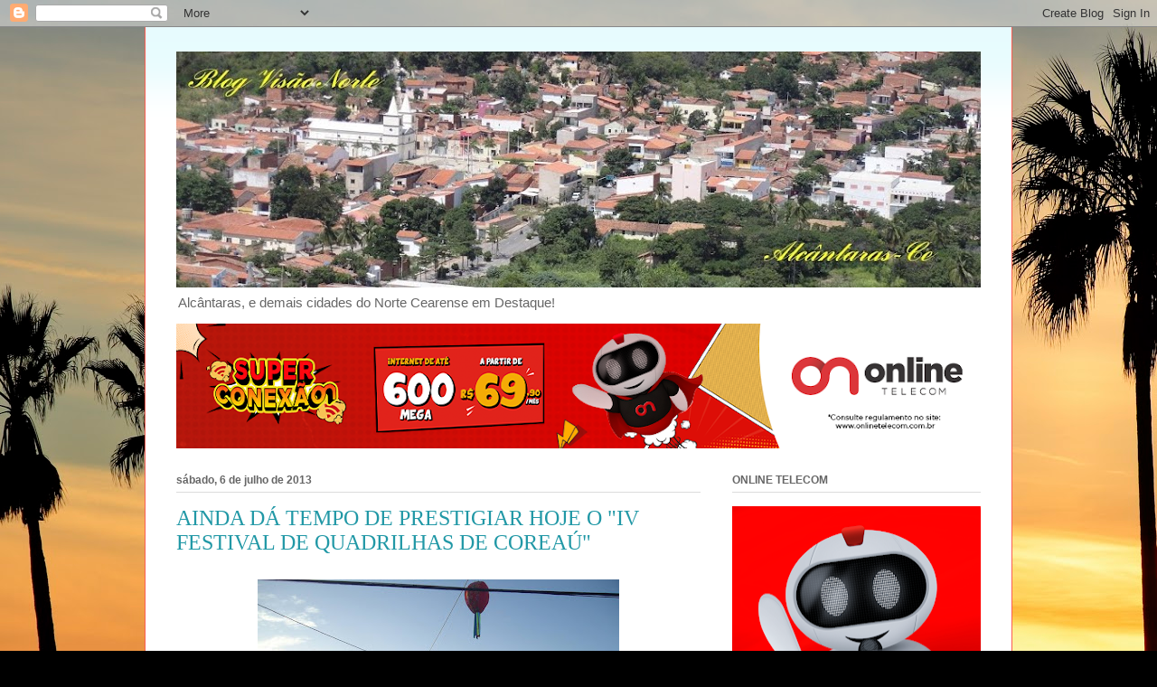

--- FILE ---
content_type: text/html; charset=UTF-8
request_url: https://visaonorte.blogspot.com/2013_06_30_archive.html
body_size: 62433
content:
<!DOCTYPE html>
<html class='v2' dir='ltr' lang='pt-BR'>
<head>
<link href='https://www.blogger.com/static/v1/widgets/335934321-css_bundle_v2.css' rel='stylesheet' type='text/css'/>
<meta content='width=1100' name='viewport'/>
<meta content='text/html; charset=UTF-8' http-equiv='Content-Type'/>
<meta content='blogger' name='generator'/>
<link href='https://visaonorte.blogspot.com/favicon.ico' rel='icon' type='image/x-icon'/>
<link href='http://visaonorte.blogspot.com/2013_06_30_archive.html' rel='canonical'/>
<link rel="alternate" type="application/atom+xml" title="Visão Norte                 - Atom" href="https://visaonorte.blogspot.com/feeds/posts/default" />
<link rel="alternate" type="application/rss+xml" title="Visão Norte                 - RSS" href="https://visaonorte.blogspot.com/feeds/posts/default?alt=rss" />
<link rel="service.post" type="application/atom+xml" title="Visão Norte                 - Atom" href="https://www.blogger.com/feeds/2545698028497944117/posts/default" />
<!--Can't find substitution for tag [blog.ieCssRetrofitLinks]-->
<meta content='http://visaonorte.blogspot.com/2013_06_30_archive.html' property='og:url'/>
<meta content='Visão Norte                ' property='og:title'/>
<meta content='Alcântaras, e demais cidades do Norte Cearense em Destaque!' property='og:description'/>
<title>Visão Norte                : 2013-06-30</title>
<style id='page-skin-1' type='text/css'><!--
/*
-----------------------------------------------
Blogger Template Style
Name:     Ethereal
Designer: Jason Morrow
URL:      jasonmorrow.etsy.com
----------------------------------------------- */
/* Content
----------------------------------------------- */
body {
font: normal normal 13px Arial, Tahoma, Helvetica, FreeSans, sans-serif;
color: #666666;
background: #000000 url(https://themes.googleusercontent.com/image?id=16p0DhIQDIoTZOUyiLjbBSajoCvlXtai8rSbZiLnXfEwdwTFgFVIeDYQBf3S_b5BpMAfo) no-repeat fixed top center /* Credit: compassandcamera (http://www.istockphoto.com/portfolio/compassandcamera?platform=blogger) */;
}
html body .content-outer {
min-width: 0;
max-width: 100%;
width: 100%;
}
a:link {
text-decoration: none;
color: #2198a6;
}
a:visited {
text-decoration: none;
color: #4d469c;
}
a:hover {
text-decoration: underline;
color: #2198a6;
}
.main-inner {
padding-top: 15px;
}
.body-fauxcolumn-outer {
background: transparent none repeat-x scroll top center;
}
.content-fauxcolumns .fauxcolumn-inner {
background: #ffffff url(https://resources.blogblog.com/blogblog/data/1kt/ethereal/bird-2toned-blue-fade.png) repeat-x scroll top left;
border-left: 1px solid #fb5e53;
border-right: 1px solid #fb5e53;
}
/* Flexible Background
----------------------------------------------- */
.content-fauxcolumn-outer .fauxborder-left {
width: 100%;
padding-left: 300px;
margin-left: -300px;
background-color: transparent;
background-image: none;
background-repeat: no-repeat;
background-position: left top;
}
.content-fauxcolumn-outer .fauxborder-right {
margin-right: -299px;
width: 299px;
background-color: transparent;
background-image: none;
background-repeat: no-repeat;
background-position: right top;
}
/* Columns
----------------------------------------------- */
.content-inner {
padding: 0;
}
/* Header
----------------------------------------------- */
.header-inner {
padding: 27px 0 3px;
}
.header-inner .section {
margin: 0 35px;
}
.Header h1 {
font: normal normal 60px Times, 'Times New Roman', FreeSerif, serif;
color: #ff8b8b;
}
.Header h1 a {
color: #ff8b8b;
}
.Header .description {
font-size: 115%;
color: #666666;
}
.header-inner .Header .titlewrapper,
.header-inner .Header .descriptionwrapper {
padding-left: 0;
padding-right: 0;
margin-bottom: 0;
}
/* Tabs
----------------------------------------------- */
.tabs-outer {
position: relative;
background: transparent;
}
.tabs-cap-top, .tabs-cap-bottom {
position: absolute;
width: 100%;
}
.tabs-cap-bottom {
bottom: 0;
}
.tabs-inner {
padding: 0;
}
.tabs-inner .section {
margin: 0 35px;
}
*+html body .tabs-inner .widget li {
padding: 1px;
}
.PageList {
border-bottom: 1px solid #fb5e53;
}
.tabs-inner .widget li.selected a,
.tabs-inner .widget li a:hover {
position: relative;
-moz-border-radius-topleft: 5px;
-moz-border-radius-topright: 5px;
-webkit-border-top-left-radius: 5px;
-webkit-border-top-right-radius: 5px;
-goog-ms-border-top-left-radius: 5px;
-goog-ms-border-top-right-radius: 5px;
border-top-left-radius: 5px;
border-top-right-radius: 5px;
background: #ffa183 none ;
color: #ffffff;
}
.tabs-inner .widget li a {
display: inline-block;
margin: 0;
margin-right: 1px;
padding: .65em 1.5em;
font: normal normal 12px Arial, Tahoma, Helvetica, FreeSans, sans-serif;
color: #666666;
background-color: #ffdfc7;
-moz-border-radius-topleft: 5px;
-moz-border-radius-topright: 5px;
-webkit-border-top-left-radius: 5px;
-webkit-border-top-right-radius: 5px;
-goog-ms-border-top-left-radius: 5px;
-goog-ms-border-top-right-radius: 5px;
border-top-left-radius: 5px;
border-top-right-radius: 5px;
}
/* Headings
----------------------------------------------- */
h2 {
font: normal bold 12px Arial, Tahoma, Helvetica, FreeSans, sans-serif;
color: #666666;
}
/* Widgets
----------------------------------------------- */
.main-inner .column-left-inner {
padding: 0 0 0 20px;
}
.main-inner .column-left-inner .section {
margin-right: 0;
}
.main-inner .column-right-inner {
padding: 0 20px 0 0;
}
.main-inner .column-right-inner .section {
margin-left: 0;
}
.main-inner .section {
padding: 0;
}
.main-inner .widget {
padding: 0 0 15px;
margin: 20px 0;
border-bottom: 1px solid #dbdbdb;
}
.main-inner .widget h2 {
margin: 0;
padding: .6em 0 .5em;
}
.footer-inner .widget h2 {
padding: 0 0 .4em;
}
.main-inner .widget h2 + div, .footer-inner .widget h2 + div {
padding-top: 15px;
}
.main-inner .widget .widget-content {
margin: 0;
padding: 15px 0 0;
}
.main-inner .widget ul, .main-inner .widget #ArchiveList ul.flat {
margin: -15px -15px -15px;
padding: 0;
list-style: none;
}
.main-inner .sidebar .widget h2 {
border-bottom: 1px solid #dbdbdb;
}
.main-inner .widget #ArchiveList {
margin: -15px 0 0;
}
.main-inner .widget ul li, .main-inner .widget #ArchiveList ul.flat li {
padding: .5em 15px;
text-indent: 0;
}
.main-inner .widget #ArchiveList ul li {
padding-top: .25em;
padding-bottom: .25em;
}
.main-inner .widget ul li:first-child, .main-inner .widget #ArchiveList ul.flat li:first-child {
border-top: none;
}
.main-inner .widget ul li:last-child, .main-inner .widget #ArchiveList ul.flat li:last-child {
border-bottom: none;
}
.main-inner .widget .post-body ul {
padding: 0 2.5em;
margin: .5em 0;
list-style: disc;
}
.main-inner .widget .post-body ul li {
padding: 0.25em 0;
margin-bottom: .25em;
color: #666666;
border: none;
}
.footer-inner .widget ul {
padding: 0;
list-style: none;
}
.widget .zippy {
color: #cccccc;
}
/* Posts
----------------------------------------------- */
.main.section {
margin: 0 20px;
}
body .main-inner .Blog {
padding: 0;
background-color: transparent;
border: none;
}
.main-inner .widget h2.date-header {
border-bottom: 1px solid #dbdbdb;
}
.date-outer {
position: relative;
margin: 15px 0 20px;
}
.date-outer:first-child {
margin-top: 0;
}
.date-posts {
clear: both;
}
.post-outer, .inline-ad {
border-bottom: 1px solid #dbdbdb;
padding: 30px 0;
}
.post-outer {
padding-bottom: 10px;
}
.post-outer:first-child {
padding-top: 0;
border-top: none;
}
.post-outer:last-child, .inline-ad:last-child {
border-bottom: none;
}
.post-body img {
padding: 8px;
}
h3.post-title, h4 {
font: normal normal 24px Times, Times New Roman, serif;
color: #2198a6;
}
h3.post-title a {
font: normal normal 24px Times, Times New Roman, serif;
color: #2198a6;
text-decoration: none;
}
h3.post-title a:hover {
color: #2198a6;
text-decoration: underline;
}
.post-header {
margin: 0 0 1.5em;
}
.post-body {
line-height: 1.4;
}
.post-footer {
margin: 1.5em 0 0;
}
#blog-pager {
padding: 15px;
}
.blog-feeds, .post-feeds {
margin: 1em 0;
text-align: center;
}
.post-outer .comments {
margin-top: 2em;
}
/* Comments
----------------------------------------------- */
.comments .comments-content .icon.blog-author {
background-repeat: no-repeat;
background-image: url([data-uri]);
}
.comments .comments-content .loadmore a {
background: #ffffff url(https://resources.blogblog.com/blogblog/data/1kt/ethereal/bird-2toned-blue-fade.png) repeat-x scroll top left;
}
.comments .comments-content .loadmore a {
border-top: 1px solid #dbdbdb;
border-bottom: 1px solid #dbdbdb;
}
.comments .comment-thread.inline-thread {
background: #ffffff url(https://resources.blogblog.com/blogblog/data/1kt/ethereal/bird-2toned-blue-fade.png) repeat-x scroll top left;
}
.comments .continue {
border-top: 2px solid #dbdbdb;
}
/* Footer
----------------------------------------------- */
.footer-inner {
padding: 30px 0;
overflow: hidden;
}
/* Mobile
----------------------------------------------- */
body.mobile  {
background-size: auto
}
.mobile .body-fauxcolumn-outer {
background: ;
}
.mobile .content-fauxcolumns .fauxcolumn-inner {
opacity: 0.75;
}
.mobile .content-fauxcolumn-outer .fauxborder-right {
margin-right: 0;
}
.mobile-link-button {
background-color: #ffa183;
}
.mobile-link-button a:link, .mobile-link-button a:visited {
color: #ffffff;
}
.mobile-index-contents {
color: #444444;
}
.mobile .body-fauxcolumn-outer {
background-size: 100% auto;
}
.mobile .mobile-date-outer {
border-bottom: transparent;
}
.mobile .PageList {
border-bottom: none;
}
.mobile .tabs-inner .section {
margin: 0;
}
.mobile .tabs-inner .PageList .widget-content {
background: #ffa183 none;
color: #ffffff;
}
.mobile .tabs-inner .PageList .widget-content .pagelist-arrow {
border-left: 1px solid #ffffff;
}
.mobile .footer-inner {
overflow: visible;
}
body.mobile .AdSense {
margin: 0 -10px;
}

--></style>
<style id='template-skin-1' type='text/css'><!--
body {
min-width: 960px;
}
.content-outer, .content-fauxcolumn-outer, .region-inner {
min-width: 960px;
max-width: 960px;
_width: 960px;
}
.main-inner .columns {
padding-left: 0;
padding-right: 310px;
}
.main-inner .fauxcolumn-center-outer {
left: 0;
right: 310px;
/* IE6 does not respect left and right together */
_width: expression(this.parentNode.offsetWidth -
parseInt("0") -
parseInt("310px") + 'px');
}
.main-inner .fauxcolumn-left-outer {
width: 0;
}
.main-inner .fauxcolumn-right-outer {
width: 310px;
}
.main-inner .column-left-outer {
width: 0;
right: 100%;
margin-left: -0;
}
.main-inner .column-right-outer {
width: 310px;
margin-right: -310px;
}
#layout {
min-width: 0;
}
#layout .content-outer {
min-width: 0;
width: 800px;
}
#layout .region-inner {
min-width: 0;
width: auto;
}
body#layout div.add_widget {
padding: 8px;
}
body#layout div.add_widget a {
margin-left: 32px;
}
--></style>
<style>
    body {background-image:url(https\:\/\/themes.googleusercontent.com\/image?id=16p0DhIQDIoTZOUyiLjbBSajoCvlXtai8rSbZiLnXfEwdwTFgFVIeDYQBf3S_b5BpMAfo);}
    
@media (max-width: 200px) { body {background-image:url(https\:\/\/themes.googleusercontent.com\/image?id=16p0DhIQDIoTZOUyiLjbBSajoCvlXtai8rSbZiLnXfEwdwTFgFVIeDYQBf3S_b5BpMAfo&options=w200);}}
@media (max-width: 400px) and (min-width: 201px) { body {background-image:url(https\:\/\/themes.googleusercontent.com\/image?id=16p0DhIQDIoTZOUyiLjbBSajoCvlXtai8rSbZiLnXfEwdwTFgFVIeDYQBf3S_b5BpMAfo&options=w400);}}
@media (max-width: 800px) and (min-width: 401px) { body {background-image:url(https\:\/\/themes.googleusercontent.com\/image?id=16p0DhIQDIoTZOUyiLjbBSajoCvlXtai8rSbZiLnXfEwdwTFgFVIeDYQBf3S_b5BpMAfo&options=w800);}}
@media (max-width: 1200px) and (min-width: 801px) { body {background-image:url(https\:\/\/themes.googleusercontent.com\/image?id=16p0DhIQDIoTZOUyiLjbBSajoCvlXtai8rSbZiLnXfEwdwTFgFVIeDYQBf3S_b5BpMAfo&options=w1200);}}
/* Last tag covers anything over one higher than the previous max-size cap. */
@media (min-width: 1201px) { body {background-image:url(https\:\/\/themes.googleusercontent.com\/image?id=16p0DhIQDIoTZOUyiLjbBSajoCvlXtai8rSbZiLnXfEwdwTFgFVIeDYQBf3S_b5BpMAfo&options=w1600);}}
  </style>
<link href='https://www.blogger.com/dyn-css/authorization.css?targetBlogID=2545698028497944117&amp;zx=7b5931c0-8793-46d1-ae78-de514f37f55a' media='none' onload='if(media!=&#39;all&#39;)media=&#39;all&#39;' rel='stylesheet'/><noscript><link href='https://www.blogger.com/dyn-css/authorization.css?targetBlogID=2545698028497944117&amp;zx=7b5931c0-8793-46d1-ae78-de514f37f55a' rel='stylesheet'/></noscript>
<meta name='google-adsense-platform-account' content='ca-host-pub-1556223355139109'/>
<meta name='google-adsense-platform-domain' content='blogspot.com'/>

<!-- data-ad-client=ca-pub-8856625588367827 -->

</head>
<body class='loading variant-hummingBirds2'>
<div class='navbar section' id='navbar' name='Navbar'><div class='widget Navbar' data-version='1' id='Navbar1'><script type="text/javascript">
    function setAttributeOnload(object, attribute, val) {
      if(window.addEventListener) {
        window.addEventListener('load',
          function(){ object[attribute] = val; }, false);
      } else {
        window.attachEvent('onload', function(){ object[attribute] = val; });
      }
    }
  </script>
<div id="navbar-iframe-container"></div>
<script type="text/javascript" src="https://apis.google.com/js/platform.js"></script>
<script type="text/javascript">
      gapi.load("gapi.iframes:gapi.iframes.style.bubble", function() {
        if (gapi.iframes && gapi.iframes.getContext) {
          gapi.iframes.getContext().openChild({
              url: 'https://www.blogger.com/navbar/2545698028497944117?origin\x3dhttps://visaonorte.blogspot.com',
              where: document.getElementById("navbar-iframe-container"),
              id: "navbar-iframe"
          });
        }
      });
    </script><script type="text/javascript">
(function() {
var script = document.createElement('script');
script.type = 'text/javascript';
script.src = '//pagead2.googlesyndication.com/pagead/js/google_top_exp.js';
var head = document.getElementsByTagName('head')[0];
if (head) {
head.appendChild(script);
}})();
</script>
</div></div>
<div class='body-fauxcolumns'>
<div class='fauxcolumn-outer body-fauxcolumn-outer'>
<div class='cap-top'>
<div class='cap-left'></div>
<div class='cap-right'></div>
</div>
<div class='fauxborder-left'>
<div class='fauxborder-right'></div>
<div class='fauxcolumn-inner'>
</div>
</div>
<div class='cap-bottom'>
<div class='cap-left'></div>
<div class='cap-right'></div>
</div>
</div>
</div>
<div class='content'>
<div class='content-fauxcolumns'>
<div class='fauxcolumn-outer content-fauxcolumn-outer'>
<div class='cap-top'>
<div class='cap-left'></div>
<div class='cap-right'></div>
</div>
<div class='fauxborder-left'>
<div class='fauxborder-right'></div>
<div class='fauxcolumn-inner'>
</div>
</div>
<div class='cap-bottom'>
<div class='cap-left'></div>
<div class='cap-right'></div>
</div>
</div>
</div>
<div class='content-outer'>
<div class='content-cap-top cap-top'>
<div class='cap-left'></div>
<div class='cap-right'></div>
</div>
<div class='fauxborder-left content-fauxborder-left'>
<div class='fauxborder-right content-fauxborder-right'></div>
<div class='content-inner'>
<header>
<div class='header-outer'>
<div class='header-cap-top cap-top'>
<div class='cap-left'></div>
<div class='cap-right'></div>
</div>
<div class='fauxborder-left header-fauxborder-left'>
<div class='fauxborder-right header-fauxborder-right'></div>
<div class='region-inner header-inner'>
<div class='header section' id='header' name='Cabeçalho'><div class='widget Header' data-version='1' id='Header1'>
<div id='header-inner'>
<a href='https://visaonorte.blogspot.com/' style='display: block'>
<img alt='Visão Norte                ' height='261px; ' id='Header1_headerimg' src='https://blogger.googleusercontent.com/img/b/R29vZ2xl/AVvXsEjVFFrrWP592-Sm-Zn3eX58ogscThPhaSKqfEFPdUY0Z6j9Ei4AEcIid4b0X81-7c_wDRbSSlXryGl1T0tBZ9bNWNUCJ0AMxPs5Pl9Ij9P1TcOYhfCyE-B1yg_yQw1CNfzDkcix3i7LiCY/s890/centro+alcantaras.jpg' style='display: block' width='890px; '/>
</a>
<div class='descriptionwrapper'>
<p class='description'><span>Alcântaras, e demais cidades do Norte Cearense em Destaque!</span></p>
</div>
</div>
</div></div>
</div>
</div>
<div class='header-cap-bottom cap-bottom'>
<div class='cap-left'></div>
<div class='cap-right'></div>
</div>
</div>
</header>
<div class='tabs-outer'>
<div class='tabs-cap-top cap-top'>
<div class='cap-left'></div>
<div class='cap-right'></div>
</div>
<div class='fauxborder-left tabs-fauxborder-left'>
<div class='fauxborder-right tabs-fauxborder-right'></div>
<div class='region-inner tabs-inner'>
<div class='tabs section' id='crosscol' name='Entre colunas'><div class='widget Image' data-version='1' id='Image1'>
<div class='widget-content'>
<a href='https://onlinetelecom.com.br/'>
<img alt='' height='138' id='Image1_img' src='https://blogger.googleusercontent.com/img/a/AVvXsEhN3S2SuVr6va8iQ9vVB1mx9TZiIIdEI0zrI5kLCs5z4l-PQK_V2Rxg3nJMv5OovFcXqbaGzPePBeHOiZ1ECMVIpY-sr5lcrJcqFgsl9dYojQQgdmWepEqaFrMlGjoMmGcR4cWrzDWqt_-geQn1qFzyTEA0pen_dFcE2OeDU8rXFO5mg4LuyPWGgdhTAGs=s890' width='890'/>
</a>
<br/>
</div>
<div class='clear'></div>
</div></div>
<div class='tabs no-items section' id='crosscol-overflow' name='Cross-Column 2'></div>
</div>
</div>
<div class='tabs-cap-bottom cap-bottom'>
<div class='cap-left'></div>
<div class='cap-right'></div>
</div>
</div>
<div class='main-outer'>
<div class='main-cap-top cap-top'>
<div class='cap-left'></div>
<div class='cap-right'></div>
</div>
<div class='fauxborder-left main-fauxborder-left'>
<div class='fauxborder-right main-fauxborder-right'></div>
<div class='region-inner main-inner'>
<div class='columns fauxcolumns'>
<div class='fauxcolumn-outer fauxcolumn-center-outer'>
<div class='cap-top'>
<div class='cap-left'></div>
<div class='cap-right'></div>
</div>
<div class='fauxborder-left'>
<div class='fauxborder-right'></div>
<div class='fauxcolumn-inner'>
</div>
</div>
<div class='cap-bottom'>
<div class='cap-left'></div>
<div class='cap-right'></div>
</div>
</div>
<div class='fauxcolumn-outer fauxcolumn-left-outer'>
<div class='cap-top'>
<div class='cap-left'></div>
<div class='cap-right'></div>
</div>
<div class='fauxborder-left'>
<div class='fauxborder-right'></div>
<div class='fauxcolumn-inner'>
</div>
</div>
<div class='cap-bottom'>
<div class='cap-left'></div>
<div class='cap-right'></div>
</div>
</div>
<div class='fauxcolumn-outer fauxcolumn-right-outer'>
<div class='cap-top'>
<div class='cap-left'></div>
<div class='cap-right'></div>
</div>
<div class='fauxborder-left'>
<div class='fauxborder-right'></div>
<div class='fauxcolumn-inner'>
</div>
</div>
<div class='cap-bottom'>
<div class='cap-left'></div>
<div class='cap-right'></div>
</div>
</div>
<!-- corrects IE6 width calculation -->
<div class='columns-inner'>
<div class='column-center-outer'>
<div class='column-center-inner'>
<div class='main section' id='main' name='Principal'><div class='widget Blog' data-version='1' id='Blog1'>
<div class='blog-posts hfeed'>

          <div class="date-outer">
        
<h2 class='date-header'><span>sábado, 6 de julho de 2013</span></h2>

          <div class="date-posts">
        
<div class='post-outer'>
<div class='post hentry uncustomized-post-template' itemprop='blogPost' itemscope='itemscope' itemtype='http://schema.org/BlogPosting'>
<meta content='https://blogger.googleusercontent.com/img/b/R29vZ2xl/AVvXsEgq8rvm9Bv-2XZxSfXA9jFYjsAKDlFjv8ZjncDTiAbCsibsDOV5h9fmuvo7x3E58hBFLAR_E8n6EKBIZUcNfqppdVuEN4SkLm3H57jVYpVnlw7MfjNZsQoAgWiqTixGhJnHNponHTJHJbfR/s400/festival.coreau.jpg' itemprop='image_url'/>
<meta content='2545698028497944117' itemprop='blogId'/>
<meta content='205341782104418218' itemprop='postId'/>
<a name='205341782104418218'></a>
<h3 class='post-title entry-title' itemprop='name'>
<a href='https://visaonorte.blogspot.com/2013/07/ainda-da-tempo-de-prestigiar-hoje-o-iv.html'>AINDA DÁ TEMPO DE PRESTIGIAR HOJE O "IV FESTIVAL DE QUADRILHAS DE COREAÚ"</a>
</h3>
<div class='post-header'>
<div class='post-header-line-1'></div>
</div>
<div class='post-body entry-content' id='post-body-205341782104418218' itemprop='description articleBody'>
<div class="separator" style="clear: both; text-align: center;">
<a href="https://blogger.googleusercontent.com/img/b/R29vZ2xl/AVvXsEgq8rvm9Bv-2XZxSfXA9jFYjsAKDlFjv8ZjncDTiAbCsibsDOV5h9fmuvo7x3E58hBFLAR_E8n6EKBIZUcNfqppdVuEN4SkLm3H57jVYpVnlw7MfjNZsQoAgWiqTixGhJnHNponHTJHJbfR/s1600/festival.coreau.jpg" imageanchor="1" style="margin-left: 1em; margin-right: 1em;"><img border="0" height="300" src="https://blogger.googleusercontent.com/img/b/R29vZ2xl/AVvXsEgq8rvm9Bv-2XZxSfXA9jFYjsAKDlFjv8ZjncDTiAbCsibsDOV5h9fmuvo7x3E58hBFLAR_E8n6EKBIZUcNfqppdVuEN4SkLm3H57jVYpVnlw7MfjNZsQoAgWiqTixGhJnHNponHTJHJbfR/s400/festival.coreau.jpg" width="400" /></a></div>
<div style="text-align: justify;">
<b>Acontece logo mais na cidade de Coreaú, a segunda e última noite do Tradicional Festival de Quadrilhas. Confira a Programação deste sábado:</b></div>
<div style="text-align: justify;">
<b><br /></b></div>
<div style="text-align: justify;">
<b>Dia 06/07</b></div>
<div style="text-align: justify;">
1. Botando Quente - Sobral/ Ceará</div>
<div style="text-align: justify;">
Tema:No sertão de muita fé a fogueira é tradição, vai ter festa da colheita nesta noite de São João.</div>
<div style="text-align: justify;">
<br /></div>
<div style="text-align: justify;">
2. Sobral Junino &#8211; Sobral / Ceará</div>
<div style="text-align: justify;">
Tema: Acasa de taipa: Memórias de um homem sertanejo.</div>
<div style="text-align: justify;">
<br /></div>
<div style="text-align: justify;">
3.Pisa na Fulô &#8211; Sobral/ Ceará</div>
<div style="text-align: justify;">
Tema: Minha fé... cultura e esperança... não há quem me tome. Sou Nordestino e não nego meu nome.</div>
<div style="text-align: justify;">
<br /></div>
<div style="text-align: justify;">
4. Flor de Mandacaru/Cariré</div>
<div style="text-align: justify;">
Tema:No mar tiro o sustento, no mar eu sou senhor, no mar eu jogo a rede, no mar sou pescador.</div>
<div class="separator" style="clear: both; text-align: center;">
<a href="https://blogger.googleusercontent.com/img/b/R29vZ2xl/AVvXsEi-I7Xa-uVsMmiRvIQ26l4zyOQ9CtJtfOMnqz7020xh4m112hKUtmYStBnVlFAjftiAabHHKocTc7vTFZO37JmjEr1f7rfcBf9ORP1oJ2NZsv4RAq5KufbS6rjVKhb9qucJbg5vXiu_OwOx/s1600/festival.quadrilhas.coreau.jpg" imageanchor="1" style="margin-left: 1em; margin-right: 1em;"><img border="0" height="280" src="https://blogger.googleusercontent.com/img/b/R29vZ2xl/AVvXsEi-I7Xa-uVsMmiRvIQ26l4zyOQ9CtJtfOMnqz7020xh4m112hKUtmYStBnVlFAjftiAabHHKocTc7vTFZO37JmjEr1f7rfcBf9ORP1oJ2NZsv4RAq5KufbS6rjVKhb9qucJbg5vXiu_OwOx/s400/festival.quadrilhas.coreau.jpg" width="400" /></a></div>
<div style="text-align: justify;">
<br /></div>
<div style="text-align: justify;">
<br /></div>
<div style="text-align: justify;">
<br /></div>
<div style='clear: both;'></div>
</div>
<div class='post-footer'>
<div class='post-footer-line post-footer-line-1'>
<span class='post-author vcard'>
Postado por
<span class='fn' itemprop='author' itemscope='itemscope' itemtype='http://schema.org/Person'>
<meta content='https://www.blogger.com/profile/10065964388393144051' itemprop='url'/>
<a class='g-profile' href='https://www.blogger.com/profile/10065964388393144051' rel='author' title='author profile'>
<span itemprop='name'>Blog Visão Norte</span>
</a>
</span>
</span>
<span class='post-timestamp'>
às
<meta content='http://visaonorte.blogspot.com/2013/07/ainda-da-tempo-de-prestigiar-hoje-o-iv.html' itemprop='url'/>
<a class='timestamp-link' href='https://visaonorte.blogspot.com/2013/07/ainda-da-tempo-de-prestigiar-hoje-o-iv.html' rel='bookmark' title='permanent link'><abbr class='published' itemprop='datePublished' title='2013-07-06T18:01:00-03:00'>18:01</abbr></a>
</span>
<span class='post-comment-link'>
<a class='comment-link' href='https://visaonorte.blogspot.com/2013/07/ainda-da-tempo-de-prestigiar-hoje-o-iv.html#comment-form' onclick=''>
Nenhum comentário:
  </a>
</span>
<span class='post-icons'>
<span class='item-action'>
<a href='https://www.blogger.com/email-post/2545698028497944117/205341782104418218' title='Enviar esta postagem'>
<img alt='' class='icon-action' height='13' src='https://resources.blogblog.com/img/icon18_email.gif' width='18'/>
</a>
</span>
<span class='item-control blog-admin pid-2051142753'>
<a href='https://www.blogger.com/post-edit.g?blogID=2545698028497944117&postID=205341782104418218&from=pencil' title='Editar post'>
<img alt='' class='icon-action' height='18' src='https://resources.blogblog.com/img/icon18_edit_allbkg.gif' width='18'/>
</a>
</span>
</span>
<div class='post-share-buttons goog-inline-block'>
<a class='goog-inline-block share-button sb-email' href='https://www.blogger.com/share-post.g?blogID=2545698028497944117&postID=205341782104418218&target=email' target='_blank' title='Enviar por e-mail'><span class='share-button-link-text'>Enviar por e-mail</span></a><a class='goog-inline-block share-button sb-blog' href='https://www.blogger.com/share-post.g?blogID=2545698028497944117&postID=205341782104418218&target=blog' onclick='window.open(this.href, "_blank", "height=270,width=475"); return false;' target='_blank' title='Postar no blog!'><span class='share-button-link-text'>Postar no blog!</span></a><a class='goog-inline-block share-button sb-twitter' href='https://www.blogger.com/share-post.g?blogID=2545698028497944117&postID=205341782104418218&target=twitter' target='_blank' title='Compartilhar no X'><span class='share-button-link-text'>Compartilhar no X</span></a><a class='goog-inline-block share-button sb-facebook' href='https://www.blogger.com/share-post.g?blogID=2545698028497944117&postID=205341782104418218&target=facebook' onclick='window.open(this.href, "_blank", "height=430,width=640"); return false;' target='_blank' title='Compartilhar no Facebook'><span class='share-button-link-text'>Compartilhar no Facebook</span></a><a class='goog-inline-block share-button sb-pinterest' href='https://www.blogger.com/share-post.g?blogID=2545698028497944117&postID=205341782104418218&target=pinterest' target='_blank' title='Compartilhar com o Pinterest'><span class='share-button-link-text'>Compartilhar com o Pinterest</span></a>
</div>
</div>
<div class='post-footer-line post-footer-line-2'>
<span class='post-labels'>
Marcadores:
<a href='https://visaonorte.blogspot.com/search/label/CULTURA' rel='tag'>CULTURA</a>,
<a href='https://visaonorte.blogspot.com/search/label/%C3%89%20NOT%C3%8DCIA' rel='tag'>É NOTÍCIA</a>,
<a href='https://visaonorte.blogspot.com/search/label/MUNIC%C3%8DPIOS' rel='tag'>MUNICÍPIOS</a>
</span>
</div>
<div class='post-footer-line post-footer-line-3'>
<span class='post-location'>
</span>
</div>
</div>
</div>
</div>
<div class='post-outer'>
<div class='post hentry uncustomized-post-template' itemprop='blogPost' itemscope='itemscope' itemtype='http://schema.org/BlogPosting'>
<meta content='https://blogger.googleusercontent.com/img/b/R29vZ2xl/AVvXsEhXbjyhh51hARStSgEo8leC2f2e_lAicZHnkZ8a5GaxrGWXKH1ZD9OKnb1mFblkQf1hyphenhyphenIa8m7ymRsicF948XHoPmYFnE-UsV6iaygfDheTnFjddhRuOgO2LIGgKo2Al9La3Mnx1EF-DZMa-/s320/igreje.sitio.norte.jpg' itemprop='image_url'/>
<meta content='2545698028497944117' itemprop='blogId'/>
<meta content='7074838363516554981' itemprop='postId'/>
<a name='7074838363516554981'></a>
<h3 class='post-title entry-title' itemprop='name'>
<a href='https://visaonorte.blogspot.com/2013/07/sitio-norte-em-alcantaras-realiza-hoje.html'>SÍTIO NORTE EM ALCÂNTARAS REALIZA HOJE A ÚLTIMA NOVENA DA FESTA DO SAGRADO CORAÇÃO DE JESUS</a>
</h3>
<div class='post-header'>
<div class='post-header-line-1'></div>
</div>
<div class='post-body entry-content' id='post-body-7074838363516554981' itemprop='description articleBody'>
<div class="separator" style="clear: both; text-align: center;">
<a href="https://blogger.googleusercontent.com/img/b/R29vZ2xl/AVvXsEhXbjyhh51hARStSgEo8leC2f2e_lAicZHnkZ8a5GaxrGWXKH1ZD9OKnb1mFblkQf1hyphenhyphenIa8m7ymRsicF948XHoPmYFnE-UsV6iaygfDheTnFjddhRuOgO2LIGgKo2Al9La3Mnx1EF-DZMa-/s1600/igreje.sitio.norte.jpg" imageanchor="1" style="margin-left: 1em; margin-right: 1em;"><img border="0" height="240" src="https://blogger.googleusercontent.com/img/b/R29vZ2xl/AVvXsEhXbjyhh51hARStSgEo8leC2f2e_lAicZHnkZ8a5GaxrGWXKH1ZD9OKnb1mFblkQf1hyphenhyphenIa8m7ymRsicF948XHoPmYFnE-UsV6iaygfDheTnFjddhRuOgO2LIGgKo2Al9La3Mnx1EF-DZMa-/s320/igreje.sitio.norte.jpg" width="320" /></a></div>
<div style="text-align: justify;">
<div style="text-align: center;">
<i>Foto, arquivo, registrada em Set/2006</i></div>
<b><br /></b>
<b>Localidade de Sitio Norte realiza na noite de hoje a ultima novena da Festa do Sagrado Coração de Jesus.</b></div>
<div style="text-align: justify;">
<br /></div>
<div style="text-align: justify;">
Além da celebração religiosa, a região do Sítio Norte foi muito prestigiada na noite de ontem 05/07, em decorrência das apresentações das tradicionais quadrilhas juninas em seu segundo Festival da localidade.</div>
<div style="text-align: justify;">
<br /></div>
<div style="text-align: justify;">
O trajeto até a localidade de sitio Norte é feito através das estrada do sítio Algodões/Norte, ou ainda pelo Sitio Fidalgo, e de quem vem das regiões de Meruoca, entrando no município de Alcântaras pela estrada baixa grande.</div>
<div style='clear: both;'></div>
</div>
<div class='post-footer'>
<div class='post-footer-line post-footer-line-1'>
<span class='post-author vcard'>
Postado por
<span class='fn' itemprop='author' itemscope='itemscope' itemtype='http://schema.org/Person'>
<meta content='https://www.blogger.com/profile/10065964388393144051' itemprop='url'/>
<a class='g-profile' href='https://www.blogger.com/profile/10065964388393144051' rel='author' title='author profile'>
<span itemprop='name'>Blog Visão Norte</span>
</a>
</span>
</span>
<span class='post-timestamp'>
às
<meta content='http://visaonorte.blogspot.com/2013/07/sitio-norte-em-alcantaras-realiza-hoje.html' itemprop='url'/>
<a class='timestamp-link' href='https://visaonorte.blogspot.com/2013/07/sitio-norte-em-alcantaras-realiza-hoje.html' rel='bookmark' title='permanent link'><abbr class='published' itemprop='datePublished' title='2013-07-06T17:53:00-03:00'>17:53</abbr></a>
</span>
<span class='post-comment-link'>
<a class='comment-link' href='https://visaonorte.blogspot.com/2013/07/sitio-norte-em-alcantaras-realiza-hoje.html#comment-form' onclick=''>
Nenhum comentário:
  </a>
</span>
<span class='post-icons'>
<span class='item-action'>
<a href='https://www.blogger.com/email-post/2545698028497944117/7074838363516554981' title='Enviar esta postagem'>
<img alt='' class='icon-action' height='13' src='https://resources.blogblog.com/img/icon18_email.gif' width='18'/>
</a>
</span>
<span class='item-control blog-admin pid-2051142753'>
<a href='https://www.blogger.com/post-edit.g?blogID=2545698028497944117&postID=7074838363516554981&from=pencil' title='Editar post'>
<img alt='' class='icon-action' height='18' src='https://resources.blogblog.com/img/icon18_edit_allbkg.gif' width='18'/>
</a>
</span>
</span>
<div class='post-share-buttons goog-inline-block'>
<a class='goog-inline-block share-button sb-email' href='https://www.blogger.com/share-post.g?blogID=2545698028497944117&postID=7074838363516554981&target=email' target='_blank' title='Enviar por e-mail'><span class='share-button-link-text'>Enviar por e-mail</span></a><a class='goog-inline-block share-button sb-blog' href='https://www.blogger.com/share-post.g?blogID=2545698028497944117&postID=7074838363516554981&target=blog' onclick='window.open(this.href, "_blank", "height=270,width=475"); return false;' target='_blank' title='Postar no blog!'><span class='share-button-link-text'>Postar no blog!</span></a><a class='goog-inline-block share-button sb-twitter' href='https://www.blogger.com/share-post.g?blogID=2545698028497944117&postID=7074838363516554981&target=twitter' target='_blank' title='Compartilhar no X'><span class='share-button-link-text'>Compartilhar no X</span></a><a class='goog-inline-block share-button sb-facebook' href='https://www.blogger.com/share-post.g?blogID=2545698028497944117&postID=7074838363516554981&target=facebook' onclick='window.open(this.href, "_blank", "height=430,width=640"); return false;' target='_blank' title='Compartilhar no Facebook'><span class='share-button-link-text'>Compartilhar no Facebook</span></a><a class='goog-inline-block share-button sb-pinterest' href='https://www.blogger.com/share-post.g?blogID=2545698028497944117&postID=7074838363516554981&target=pinterest' target='_blank' title='Compartilhar com o Pinterest'><span class='share-button-link-text'>Compartilhar com o Pinterest</span></a>
</div>
</div>
<div class='post-footer-line post-footer-line-2'>
<span class='post-labels'>
Marcadores:
<a href='https://visaonorte.blogspot.com/search/label/CULTURA' rel='tag'>CULTURA</a>,
<a href='https://visaonorte.blogspot.com/search/label/%C3%89%20NOT%C3%8DCIA' rel='tag'>É NOTÍCIA</a>,
<a href='https://visaonorte.blogspot.com/search/label/MUNIC%C3%8DPIOS' rel='tag'>MUNICÍPIOS</a>,
<a href='https://visaonorte.blogspot.com/search/label/RELIGI%C3%83O' rel='tag'>RELIGIÃO</a>
</span>
</div>
<div class='post-footer-line post-footer-line-3'>
<span class='post-location'>
</span>
</div>
</div>
</div>
</div>
<div class='post-outer'>
<div class='post hentry uncustomized-post-template' itemprop='blogPost' itemscope='itemscope' itemtype='http://schema.org/BlogPosting'>
<meta content='https://blogger.googleusercontent.com/img/b/R29vZ2xl/AVvXsEigyxOkXnpwchDZLfoN3UXR6ndfDSyiQk_kafZvzJ9V58ta6D5B-lag9BwDM9KCu9GmctZeUuRfh5Ovd3kjNqH2AE4PJ27PbfmJ2IH3kdGBeljUQzEa8CJiewcjWNQj00ecXwfEg8x6oEo7/s200/estado.condenado.jpg' itemprop='image_url'/>
<meta content='2545698028497944117' itemprop='blogId'/>
<meta content='2451968605224937980' itemprop='postId'/>
<a name='2451968605224937980'></a>
<h3 class='post-title entry-title' itemprop='name'>
<a href='https://visaonorte.blogspot.com/2013/07/estado-do-ceara-e-condenado-pagar-r-90.html'>ESTADO DO CEARÁ É CONDENADO A PAGAR R$ 90 MIL A FAMÍLIA DE PRESO MORTO EM PRESÍDIO</a>
</h3>
<div class='post-header'>
<div class='post-header-line-1'></div>
</div>
<div class='post-body entry-content' id='post-body-2451968605224937980' itemprop='description articleBody'>
<div style="text-align: justify;">
<div class="separator" style="clear: both; text-align: center;">
<a href="https://blogger.googleusercontent.com/img/b/R29vZ2xl/AVvXsEigyxOkXnpwchDZLfoN3UXR6ndfDSyiQk_kafZvzJ9V58ta6D5B-lag9BwDM9KCu9GmctZeUuRfh5Ovd3kjNqH2AE4PJ27PbfmJ2IH3kdGBeljUQzEa8CJiewcjWNQj00ecXwfEg8x6oEo7/s1600/estado.condenado.jpg" imageanchor="1" style="clear: left; float: left; margin-bottom: 1em; margin-right: 1em;"><img border="0" height="153" src="https://blogger.googleusercontent.com/img/b/R29vZ2xl/AVvXsEigyxOkXnpwchDZLfoN3UXR6ndfDSyiQk_kafZvzJ9V58ta6D5B-lag9BwDM9KCu9GmctZeUuRfh5Ovd3kjNqH2AE4PJ27PbfmJ2IH3kdGBeljUQzEa8CJiewcjWNQj00ecXwfEg8x6oEo7/s200/estado.condenado.jpg" width="200" /></a></div>
<b>Também deve pagar 1/2 salário mínimo a cada um dos três filhos. Detento faleceu após ter sido espancado dentro do IPPS.</b></div>
<div style="text-align: justify;">
<br /></div>
<div style="text-align: justify;">
O Estado do Ceará foi condenado, nesta quarta-feira (3), a pagar indenização de R$ 90 mil aos familiares de um detento, assassinado no Instituto Penal Paulo Sarasate (IPPS), em Aquiraz, na Região Metropolitana de Fortaleza (RMF). A decisão é do juiz Paulo de Tarso Pires Nogueira, titular da 6ª Vara da Fazenda Pública do Fórum Clóvis Beviláqua. O Governo do Estado disse que só vai se manifestar sobre o assunto quando for comunicado oficialmente.</div>
<div style="text-align: justify;">
<br /></div>
<div style="text-align: justify;">
Além disso, o Governo do Estado deverá pagar pensão de meio salário-mínimo a cada um dos três filhos do falecido. O benefício será pago até que as crianças completem 18 anos de idade. Atualmente elas têm sete, oito e dez anos, e nasceram de relacionamentos que o detento teve com duas mulheres.</div>
<div style="text-align: justify;">
Segundo o processo, o crime ocorreu no dia 19 de setembro de 2008. O detento, de 31 anos, faleceu após ser espancado por outros presos dentro do presídio. Ele havia sido transferido para o IPPS em agosto de 2007, mas já estava preso desde fevereiro daquele ano, acusado de cometer crimes de furto e roubo, entre outros delitos.</div>
<div style="text-align: justify;">
<br /></div>
<div style="text-align: justify;">
<b>Ação</b></div>
<div style="text-align: justify;">
As mães das crianças ajuizaram ação na Justiça, requerendo reparação por danos morais e materiais. Afirmaram que a morte poderia ter sido evitada, caso não houvesse ocorrido negligência dos agentes prisionais, que não impediram o espancamento da vítima. &nbsp;Na contestação, o Estado alegou não ter responsabilidade civil em relação ao caso porque a morte foi provocada exclusivamente pelos presos. Também defendeu que o pedido de danos materiais deve ser negado porque o detento não recebia renda para sustentar os filhos.</div>
<div style="text-align: justify;">
<br /></div>
<div style="text-align: justify;">
Na decisão, o juiz ressaltou que o ente público tem obrigação constitucional de fiscalizar a proteção de pessoas que estão sob sua guarda, tendo &nbsp;responsabilidade civil em caso de dano. &#8220;O &nbsp;Estado, ao assumir o monopólio da atividade judiciária &#8211; mantendo o sujeito no cárcere &#8211;, deve laborar no sentido de assegurar aos detentos o respeito à integridade física e moral&#8221;, disse.</div>
<div style="text-align: justify;">
<br /></div>
<div style="text-align: justify;">
<i>Do <a href="http://g1.globo.com/ceara/noticia/2013/07/ceara-e-condenado-pagar-r-90-mil-familia-preso-morto-em-presidio.html" target="_blank">G1 CE</a></i></div>
<div style='clear: both;'></div>
</div>
<div class='post-footer'>
<div class='post-footer-line post-footer-line-1'>
<span class='post-author vcard'>
Postado por
<span class='fn' itemprop='author' itemscope='itemscope' itemtype='http://schema.org/Person'>
<meta content='https://www.blogger.com/profile/10065964388393144051' itemprop='url'/>
<a class='g-profile' href='https://www.blogger.com/profile/10065964388393144051' rel='author' title='author profile'>
<span itemprop='name'>Blog Visão Norte</span>
</a>
</span>
</span>
<span class='post-timestamp'>
às
<meta content='http://visaonorte.blogspot.com/2013/07/estado-do-ceara-e-condenado-pagar-r-90.html' itemprop='url'/>
<a class='timestamp-link' href='https://visaonorte.blogspot.com/2013/07/estado-do-ceara-e-condenado-pagar-r-90.html' rel='bookmark' title='permanent link'><abbr class='published' itemprop='datePublished' title='2013-07-06T17:17:00-03:00'>17:17</abbr></a>
</span>
<span class='post-comment-link'>
<a class='comment-link' href='https://visaonorte.blogspot.com/2013/07/estado-do-ceara-e-condenado-pagar-r-90.html#comment-form' onclick=''>
Nenhum comentário:
  </a>
</span>
<span class='post-icons'>
<span class='item-action'>
<a href='https://www.blogger.com/email-post/2545698028497944117/2451968605224937980' title='Enviar esta postagem'>
<img alt='' class='icon-action' height='13' src='https://resources.blogblog.com/img/icon18_email.gif' width='18'/>
</a>
</span>
<span class='item-control blog-admin pid-2051142753'>
<a href='https://www.blogger.com/post-edit.g?blogID=2545698028497944117&postID=2451968605224937980&from=pencil' title='Editar post'>
<img alt='' class='icon-action' height='18' src='https://resources.blogblog.com/img/icon18_edit_allbkg.gif' width='18'/>
</a>
</span>
</span>
<div class='post-share-buttons goog-inline-block'>
<a class='goog-inline-block share-button sb-email' href='https://www.blogger.com/share-post.g?blogID=2545698028497944117&postID=2451968605224937980&target=email' target='_blank' title='Enviar por e-mail'><span class='share-button-link-text'>Enviar por e-mail</span></a><a class='goog-inline-block share-button sb-blog' href='https://www.blogger.com/share-post.g?blogID=2545698028497944117&postID=2451968605224937980&target=blog' onclick='window.open(this.href, "_blank", "height=270,width=475"); return false;' target='_blank' title='Postar no blog!'><span class='share-button-link-text'>Postar no blog!</span></a><a class='goog-inline-block share-button sb-twitter' href='https://www.blogger.com/share-post.g?blogID=2545698028497944117&postID=2451968605224937980&target=twitter' target='_blank' title='Compartilhar no X'><span class='share-button-link-text'>Compartilhar no X</span></a><a class='goog-inline-block share-button sb-facebook' href='https://www.blogger.com/share-post.g?blogID=2545698028497944117&postID=2451968605224937980&target=facebook' onclick='window.open(this.href, "_blank", "height=430,width=640"); return false;' target='_blank' title='Compartilhar no Facebook'><span class='share-button-link-text'>Compartilhar no Facebook</span></a><a class='goog-inline-block share-button sb-pinterest' href='https://www.blogger.com/share-post.g?blogID=2545698028497944117&postID=2451968605224937980&target=pinterest' target='_blank' title='Compartilhar com o Pinterest'><span class='share-button-link-text'>Compartilhar com o Pinterest</span></a>
</div>
</div>
<div class='post-footer-line post-footer-line-2'>
<span class='post-labels'>
Marcadores:
<a href='https://visaonorte.blogspot.com/search/label/%C3%89%20NOT%C3%8DCIA' rel='tag'>É NOTÍCIA</a>,
<a href='https://visaonorte.blogspot.com/search/label/MUNIC%C3%8DPIOS' rel='tag'>MUNICÍPIOS</a>,
<a href='https://visaonorte.blogspot.com/search/label/POL%C3%8DCIA' rel='tag'>POLÍCIA</a>
</span>
</div>
<div class='post-footer-line post-footer-line-3'>
<span class='post-location'>
</span>
</div>
</div>
</div>
</div>
<div class='post-outer'>
<div class='post hentry uncustomized-post-template' itemprop='blogPost' itemscope='itemscope' itemtype='http://schema.org/BlogPosting'>
<meta content='https://blogger.googleusercontent.com/img/b/R29vZ2xl/AVvXsEiz98C3Ld2tkpdlo0y0rMckjBSKnq45J-bMTpaqxuWIdLcKQwBnu0Sc7inw1ElFVzC-vn9B-ZKwKoRAi-tBi0S5gJOHKRbb6QnhqMgeZSRA5G00UUrUd_tY43pUbbMIoV_KfKugDnwLJli_/s400/charge.clayton.jpg' itemprop='image_url'/>
<meta content='2545698028497944117' itemprop='blogId'/>
<meta content='3250560980859536229' itemprop='postId'/>
<a name='3250560980859536229'></a>
<h3 class='post-title entry-title' itemprop='name'>
<a href='https://visaonorte.blogspot.com/2013/07/enquanto-o-povao-vai-busao-eles-pegam.html'>ENQUANTO O POVÃO VAI DE 'BUSÃO', ELES PEGAM OS AVIÕES DA FORÇA AÉREA BRASILEIRA (FAB)</a>
</h3>
<div class='post-header'>
<div class='post-header-line-1'></div>
</div>
<div class='post-body entry-content' id='post-body-3250560980859536229' itemprop='description articleBody'>
<div class="separator" style="clear: both; text-align: center;">
<a href="https://blogger.googleusercontent.com/img/b/R29vZ2xl/AVvXsEiz98C3Ld2tkpdlo0y0rMckjBSKnq45J-bMTpaqxuWIdLcKQwBnu0Sc7inw1ElFVzC-vn9B-ZKwKoRAi-tBi0S5gJOHKRbb6QnhqMgeZSRA5G00UUrUd_tY43pUbbMIoV_KfKugDnwLJli_/s1600/charge.clayton.jpg" imageanchor="1" style="margin-left: 1em; margin-right: 1em;"><img border="0" height="377" src="https://blogger.googleusercontent.com/img/b/R29vZ2xl/AVvXsEiz98C3Ld2tkpdlo0y0rMckjBSKnq45J-bMTpaqxuWIdLcKQwBnu0Sc7inw1ElFVzC-vn9B-ZKwKoRAi-tBi0S5gJOHKRbb6QnhqMgeZSRA5G00UUrUd_tY43pUbbMIoV_KfKugDnwLJli_/s400/charge.clayton.jpg" width="400" /></a></div>
<b>Charge Clayton para o Jornal O POVO em 06/07/2013.</b>
<div style='clear: both;'></div>
</div>
<div class='post-footer'>
<div class='post-footer-line post-footer-line-1'>
<span class='post-author vcard'>
Postado por
<span class='fn' itemprop='author' itemscope='itemscope' itemtype='http://schema.org/Person'>
<meta content='https://www.blogger.com/profile/10065964388393144051' itemprop='url'/>
<a class='g-profile' href='https://www.blogger.com/profile/10065964388393144051' rel='author' title='author profile'>
<span itemprop='name'>Blog Visão Norte</span>
</a>
</span>
</span>
<span class='post-timestamp'>
às
<meta content='http://visaonorte.blogspot.com/2013/07/enquanto-o-povao-vai-busao-eles-pegam.html' itemprop='url'/>
<a class='timestamp-link' href='https://visaonorte.blogspot.com/2013/07/enquanto-o-povao-vai-busao-eles-pegam.html' rel='bookmark' title='permanent link'><abbr class='published' itemprop='datePublished' title='2013-07-06T12:12:00-03:00'>12:12</abbr></a>
</span>
<span class='post-comment-link'>
<a class='comment-link' href='https://visaonorte.blogspot.com/2013/07/enquanto-o-povao-vai-busao-eles-pegam.html#comment-form' onclick=''>
Nenhum comentário:
  </a>
</span>
<span class='post-icons'>
<span class='item-action'>
<a href='https://www.blogger.com/email-post/2545698028497944117/3250560980859536229' title='Enviar esta postagem'>
<img alt='' class='icon-action' height='13' src='https://resources.blogblog.com/img/icon18_email.gif' width='18'/>
</a>
</span>
<span class='item-control blog-admin pid-2051142753'>
<a href='https://www.blogger.com/post-edit.g?blogID=2545698028497944117&postID=3250560980859536229&from=pencil' title='Editar post'>
<img alt='' class='icon-action' height='18' src='https://resources.blogblog.com/img/icon18_edit_allbkg.gif' width='18'/>
</a>
</span>
</span>
<div class='post-share-buttons goog-inline-block'>
<a class='goog-inline-block share-button sb-email' href='https://www.blogger.com/share-post.g?blogID=2545698028497944117&postID=3250560980859536229&target=email' target='_blank' title='Enviar por e-mail'><span class='share-button-link-text'>Enviar por e-mail</span></a><a class='goog-inline-block share-button sb-blog' href='https://www.blogger.com/share-post.g?blogID=2545698028497944117&postID=3250560980859536229&target=blog' onclick='window.open(this.href, "_blank", "height=270,width=475"); return false;' target='_blank' title='Postar no blog!'><span class='share-button-link-text'>Postar no blog!</span></a><a class='goog-inline-block share-button sb-twitter' href='https://www.blogger.com/share-post.g?blogID=2545698028497944117&postID=3250560980859536229&target=twitter' target='_blank' title='Compartilhar no X'><span class='share-button-link-text'>Compartilhar no X</span></a><a class='goog-inline-block share-button sb-facebook' href='https://www.blogger.com/share-post.g?blogID=2545698028497944117&postID=3250560980859536229&target=facebook' onclick='window.open(this.href, "_blank", "height=430,width=640"); return false;' target='_blank' title='Compartilhar no Facebook'><span class='share-button-link-text'>Compartilhar no Facebook</span></a><a class='goog-inline-block share-button sb-pinterest' href='https://www.blogger.com/share-post.g?blogID=2545698028497944117&postID=3250560980859536229&target=pinterest' target='_blank' title='Compartilhar com o Pinterest'><span class='share-button-link-text'>Compartilhar com o Pinterest</span></a>
</div>
</div>
<div class='post-footer-line post-footer-line-2'>
<span class='post-labels'>
Marcadores:
<a href='https://visaonorte.blogspot.com/search/label/CHARGE' rel='tag'>CHARGE</a>,
<a href='https://visaonorte.blogspot.com/search/label/NACIONAL' rel='tag'>NACIONAL</a>,
<a href='https://visaonorte.blogspot.com/search/label/POL%C3%8DTICA' rel='tag'>POLÍTICA</a>
</span>
</div>
<div class='post-footer-line post-footer-line-3'>
<span class='post-location'>
</span>
</div>
</div>
</div>
</div>

          </div></div>
        

          <div class="date-outer">
        
<h2 class='date-header'><span>sexta-feira, 5 de julho de 2013</span></h2>

          <div class="date-posts">
        
<div class='post-outer'>
<div class='post hentry uncustomized-post-template' itemprop='blogPost' itemscope='itemscope' itemtype='http://schema.org/BlogPosting'>
<meta content='https://blogger.googleusercontent.com/img/b/R29vZ2xl/AVvXsEhcZnmIeEzslL2Cu6rpaRSMB_fDgQ1fhiC3k5nm9rBSbkKu2wSu8XNGhejC3ys1a7IvNp1g0e7mqOSGFzyPct7pAs6Mp3aSSAsNI2u5Dj9rx9g1tyOwZJsSws0PatSYTGl7K3vOLbFeovDg/s320/bandeira_sobral.png' itemprop='image_url'/>
<meta content='2545698028497944117' itemprop='blogId'/>
<meta content='6713474397983563222' itemprop='postId'/>
<a name='6713474397983563222'></a>
<h3 class='post-title entry-title' itemprop='name'>
<a href='https://visaonorte.blogspot.com/2013/07/05-de-julho-parabens-sobral-240-anos.html'>05 DE JULHO: PARABÉNS SOBRAL 240 ANOS</a>
</h3>
<div class='post-header'>
<div class='post-header-line-1'></div>
</div>
<div class='post-body entry-content' id='post-body-6713474397983563222' itemprop='description articleBody'>
<div class="separator" style="clear: both; text-align: center;">
<a href="https://blogger.googleusercontent.com/img/b/R29vZ2xl/AVvXsEhcZnmIeEzslL2Cu6rpaRSMB_fDgQ1fhiC3k5nm9rBSbkKu2wSu8XNGhejC3ys1a7IvNp1g0e7mqOSGFzyPct7pAs6Mp3aSSAsNI2u5Dj9rx9g1tyOwZJsSws0PatSYTGl7K3vOLbFeovDg/s1600/bandeira_sobral.png" imageanchor="1" style="margin-left: 1em; margin-right: 1em;"><img border="0" height="180" src="https://blogger.googleusercontent.com/img/b/R29vZ2xl/AVvXsEhcZnmIeEzslL2Cu6rpaRSMB_fDgQ1fhiC3k5nm9rBSbkKu2wSu8XNGhejC3ys1a7IvNp1g0e7mqOSGFzyPct7pAs6Mp3aSSAsNI2u5Dj9rx9g1tyOwZJsSws0PatSYTGl7K3vOLbFeovDg/s320/bandeira_sobral.png" width="320" /></a></div>
<div style="text-align: justify;">
<b>Em 1773, a 5 de julho, o Governo Colonial ao povoado de Sobral &nbsp;o diploma de Vila Real e Distinta de Sobral, fato que vem sendo comemorado, desde então, com bastante entusiasmo por parte do povo desta terra, e que recebe especial atenção do poder público, que todo ano promove, atividades as mais diversas para comemorar o evento ocorrido há 240 anos</b></div>
<div style='clear: both;'></div>
</div>
<div class='post-footer'>
<div class='post-footer-line post-footer-line-1'>
<span class='post-author vcard'>
Postado por
<span class='fn' itemprop='author' itemscope='itemscope' itemtype='http://schema.org/Person'>
<meta content='https://www.blogger.com/profile/10065964388393144051' itemprop='url'/>
<a class='g-profile' href='https://www.blogger.com/profile/10065964388393144051' rel='author' title='author profile'>
<span itemprop='name'>Blog Visão Norte</span>
</a>
</span>
</span>
<span class='post-timestamp'>
às
<meta content='http://visaonorte.blogspot.com/2013/07/05-de-julho-parabens-sobral-240-anos.html' itemprop='url'/>
<a class='timestamp-link' href='https://visaonorte.blogspot.com/2013/07/05-de-julho-parabens-sobral-240-anos.html' rel='bookmark' title='permanent link'><abbr class='published' itemprop='datePublished' title='2013-07-05T21:49:00-03:00'>21:49</abbr></a>
</span>
<span class='post-comment-link'>
<a class='comment-link' href='https://visaonorte.blogspot.com/2013/07/05-de-julho-parabens-sobral-240-anos.html#comment-form' onclick=''>
Nenhum comentário:
  </a>
</span>
<span class='post-icons'>
<span class='item-action'>
<a href='https://www.blogger.com/email-post/2545698028497944117/6713474397983563222' title='Enviar esta postagem'>
<img alt='' class='icon-action' height='13' src='https://resources.blogblog.com/img/icon18_email.gif' width='18'/>
</a>
</span>
<span class='item-control blog-admin pid-2051142753'>
<a href='https://www.blogger.com/post-edit.g?blogID=2545698028497944117&postID=6713474397983563222&from=pencil' title='Editar post'>
<img alt='' class='icon-action' height='18' src='https://resources.blogblog.com/img/icon18_edit_allbkg.gif' width='18'/>
</a>
</span>
</span>
<div class='post-share-buttons goog-inline-block'>
<a class='goog-inline-block share-button sb-email' href='https://www.blogger.com/share-post.g?blogID=2545698028497944117&postID=6713474397983563222&target=email' target='_blank' title='Enviar por e-mail'><span class='share-button-link-text'>Enviar por e-mail</span></a><a class='goog-inline-block share-button sb-blog' href='https://www.blogger.com/share-post.g?blogID=2545698028497944117&postID=6713474397983563222&target=blog' onclick='window.open(this.href, "_blank", "height=270,width=475"); return false;' target='_blank' title='Postar no blog!'><span class='share-button-link-text'>Postar no blog!</span></a><a class='goog-inline-block share-button sb-twitter' href='https://www.blogger.com/share-post.g?blogID=2545698028497944117&postID=6713474397983563222&target=twitter' target='_blank' title='Compartilhar no X'><span class='share-button-link-text'>Compartilhar no X</span></a><a class='goog-inline-block share-button sb-facebook' href='https://www.blogger.com/share-post.g?blogID=2545698028497944117&postID=6713474397983563222&target=facebook' onclick='window.open(this.href, "_blank", "height=430,width=640"); return false;' target='_blank' title='Compartilhar no Facebook'><span class='share-button-link-text'>Compartilhar no Facebook</span></a><a class='goog-inline-block share-button sb-pinterest' href='https://www.blogger.com/share-post.g?blogID=2545698028497944117&postID=6713474397983563222&target=pinterest' target='_blank' title='Compartilhar com o Pinterest'><span class='share-button-link-text'>Compartilhar com o Pinterest</span></a>
</div>
</div>
<div class='post-footer-line post-footer-line-2'>
<span class='post-labels'>
Marcadores:
<a href='https://visaonorte.blogspot.com/search/label/MEM%C3%93RIA' rel='tag'>MEMÓRIA</a>
</span>
</div>
<div class='post-footer-line post-footer-line-3'>
<span class='post-location'>
</span>
</div>
</div>
</div>
</div>
<div class='post-outer'>
<div class='post hentry uncustomized-post-template' itemprop='blogPost' itemscope='itemscope' itemtype='http://schema.org/BlogPosting'>
<meta content='https://blogger.googleusercontent.com/img/b/R29vZ2xl/AVvXsEi31ZQCgh17rP0QpTjffgSWnE_icbDTyew3bSz0BmtL8DWfifCCrkTw4yH6EOwALM2o7-6xc4pP77vHcxp0RCWnXp1UDtjgCZP7gw8O3jO0WjZChaOz_9YpNYBmlvQY9Yhc_eNSpJAg7Qkc/s400/festival.coreau.jpg' itemprop='image_url'/>
<meta content='2545698028497944117' itemprop='blogId'/>
<meta content='2060870810985576535' itemprop='postId'/>
<a name='2060870810985576535'></a>
<h3 class='post-title entry-title' itemprop='name'>
<a href='https://visaonorte.blogspot.com/2013/07/tem-inicio-hoje-o-festival-de.html'>TEM INÍCIO HOJE O FESTIVAL DE QUADRILHAS DA CIDADE DE COREAÚ</a>
</h3>
<div class='post-header'>
<div class='post-header-line-1'></div>
</div>
<div class='post-body entry-content' id='post-body-2060870810985576535' itemprop='description articleBody'>
<div class="separator" style="clear: both; text-align: center;">
<a href="https://blogger.googleusercontent.com/img/b/R29vZ2xl/AVvXsEi31ZQCgh17rP0QpTjffgSWnE_icbDTyew3bSz0BmtL8DWfifCCrkTw4yH6EOwALM2o7-6xc4pP77vHcxp0RCWnXp1UDtjgCZP7gw8O3jO0WjZChaOz_9YpNYBmlvQY9Yhc_eNSpJAg7Qkc/s1600/festival.coreau.jpg" imageanchor="1" style="margin-left: 1em; margin-right: 1em;"><img border="0" height="300" src="https://blogger.googleusercontent.com/img/b/R29vZ2xl/AVvXsEi31ZQCgh17rP0QpTjffgSWnE_icbDTyew3bSz0BmtL8DWfifCCrkTw4yH6EOwALM2o7-6xc4pP77vHcxp0RCWnXp1UDtjgCZP7gw8O3jO0WjZChaOz_9YpNYBmlvQY9Yhc_eNSpJAg7Qkc/s400/festival.coreau.jpg" width="400" /></a></div>
<div style="text-align: justify;">
<b>A Equipe de organização do Festival de Quadrilhas de Coreaú não pára de trabalhar e a cidade dará início nesta noite de hoje, uma das mais belas festas juninas da região.&nbsp;</b></div>
<div style="text-align: justify;">
<br /></div>
<div style="text-align: justify;">
Com direito a ornamentação estilo cidade cenográfica é que a cidade vai receber de hoje até amanhã milhares de visitantes para uma belíssima festa. Confira abaixo a programação para este sábado 06 de julho.</div>
<div class="separator" style="clear: both; text-align: center;">
<a href="https://blogger.googleusercontent.com/img/b/R29vZ2xl/AVvXsEhhFOgbg-zDMXu5kiJSnSPCYQ-ozzELkLd4WsmXTQKI4Abqi-NY5ih2YeFX6x2kYwc3I_95TqBkLU7tqzYGpNWaD7ez6f2-HaqquoVYdUw35AuiyFtPn_G-WYIER9UPfszRrwK78gh5FGu7/s1600/festival.coreau2.jpg" imageanchor="1" style="margin-left: 1em; margin-right: 1em;"><img border="0" height="300" src="https://blogger.googleusercontent.com/img/b/R29vZ2xl/AVvXsEhhFOgbg-zDMXu5kiJSnSPCYQ-ozzELkLd4WsmXTQKI4Abqi-NY5ih2YeFX6x2kYwc3I_95TqBkLU7tqzYGpNWaD7ez6f2-HaqquoVYdUw35AuiyFtPn_G-WYIER9UPfszRrwK78gh5FGu7/s400/festival.coreau2.jpg" width="400" /></a></div>
<div style="text-align: justify;">
&nbsp;<b>Dia 05/07</b></div>
<div style="text-align: justify;">
1. Beija Flor do Sertão &#8211; Coreaú / Ceará</div>
<div style="text-align: justify;">
Tema: Minha Terra é de rei, é de cabra da peste, é rica em cultura, eu sou do Nordeste!!</div>
<div style="text-align: justify;">
<br /></div>
<div style="text-align: justify;">
2. Flor da Macaboqueira &#8211; Granja / Ceará</div>
<div style="text-align: justify;">
Tema:Carnaúba, árvore da vida, ouro do nome do lugar</div>
<div style="text-align: justify;">
<br /></div>
<div style="text-align: justify;">
3. Arraiá Paixão do Sertão- Jaibaras/ Ceará</div>
<div style="text-align: justify;">
Tema: Meu nordeste canta e dança pedindo a chuva pro sertão, minha fé é um lamento no São João de tradição.</div>
<div style="text-align: justify;">
<br /></div>
<div style="text-align: justify;">
4. Luar do Sertão de Sobral-Sobral/ Ceará</div>
<div style="text-align: justify;">
Tema:Há de mil rebanhos correrem do mar para o Sertão. Então o sertão vai virar mar e mar virar sertão.</div>
<div class="separator" style="clear: both; text-align: center;">
<a href="https://blogger.googleusercontent.com/img/b/R29vZ2xl/AVvXsEj3mnqsoGwq27igsTtVKK8YWqi2FG2_fH8LsBbLkSJEcyaY9Vzi6sSqH_Tnf0IIa8CoByCUnnZO7HxmLuWozWxQbLRJvJYV0sK4Sx9-lnqsdjvMCiwA7uHZXvl0fGaxrnTkxNgpZc8GF4Kb/s1600/festival.coreau.3.jpg" imageanchor="1" style="margin-left: 1em; margin-right: 1em;"><img border="0" height="300" src="https://blogger.googleusercontent.com/img/b/R29vZ2xl/AVvXsEj3mnqsoGwq27igsTtVKK8YWqi2FG2_fH8LsBbLkSJEcyaY9Vzi6sSqH_Tnf0IIa8CoByCUnnZO7HxmLuWozWxQbLRJvJYV0sK4Sx9-lnqsdjvMCiwA7uHZXvl0fGaxrnTkxNgpZc8GF4Kb/s400/festival.coreau.3.jpg" width="400" /></a></div>
Imagens Benedito Gilson
<div style='clear: both;'></div>
</div>
<div class='post-footer'>
<div class='post-footer-line post-footer-line-1'>
<span class='post-author vcard'>
Postado por
<span class='fn' itemprop='author' itemscope='itemscope' itemtype='http://schema.org/Person'>
<meta content='https://www.blogger.com/profile/10065964388393144051' itemprop='url'/>
<a class='g-profile' href='https://www.blogger.com/profile/10065964388393144051' rel='author' title='author profile'>
<span itemprop='name'>Blog Visão Norte</span>
</a>
</span>
</span>
<span class='post-timestamp'>
às
<meta content='http://visaonorte.blogspot.com/2013/07/tem-inicio-hoje-o-festival-de.html' itemprop='url'/>
<a class='timestamp-link' href='https://visaonorte.blogspot.com/2013/07/tem-inicio-hoje-o-festival-de.html' rel='bookmark' title='permanent link'><abbr class='published' itemprop='datePublished' title='2013-07-05T17:58:00-03:00'>17:58</abbr></a>
</span>
<span class='post-comment-link'>
<a class='comment-link' href='https://visaonorte.blogspot.com/2013/07/tem-inicio-hoje-o-festival-de.html#comment-form' onclick=''>
Nenhum comentário:
  </a>
</span>
<span class='post-icons'>
<span class='item-action'>
<a href='https://www.blogger.com/email-post/2545698028497944117/2060870810985576535' title='Enviar esta postagem'>
<img alt='' class='icon-action' height='13' src='https://resources.blogblog.com/img/icon18_email.gif' width='18'/>
</a>
</span>
<span class='item-control blog-admin pid-2051142753'>
<a href='https://www.blogger.com/post-edit.g?blogID=2545698028497944117&postID=2060870810985576535&from=pencil' title='Editar post'>
<img alt='' class='icon-action' height='18' src='https://resources.blogblog.com/img/icon18_edit_allbkg.gif' width='18'/>
</a>
</span>
</span>
<div class='post-share-buttons goog-inline-block'>
<a class='goog-inline-block share-button sb-email' href='https://www.blogger.com/share-post.g?blogID=2545698028497944117&postID=2060870810985576535&target=email' target='_blank' title='Enviar por e-mail'><span class='share-button-link-text'>Enviar por e-mail</span></a><a class='goog-inline-block share-button sb-blog' href='https://www.blogger.com/share-post.g?blogID=2545698028497944117&postID=2060870810985576535&target=blog' onclick='window.open(this.href, "_blank", "height=270,width=475"); return false;' target='_blank' title='Postar no blog!'><span class='share-button-link-text'>Postar no blog!</span></a><a class='goog-inline-block share-button sb-twitter' href='https://www.blogger.com/share-post.g?blogID=2545698028497944117&postID=2060870810985576535&target=twitter' target='_blank' title='Compartilhar no X'><span class='share-button-link-text'>Compartilhar no X</span></a><a class='goog-inline-block share-button sb-facebook' href='https://www.blogger.com/share-post.g?blogID=2545698028497944117&postID=2060870810985576535&target=facebook' onclick='window.open(this.href, "_blank", "height=430,width=640"); return false;' target='_blank' title='Compartilhar no Facebook'><span class='share-button-link-text'>Compartilhar no Facebook</span></a><a class='goog-inline-block share-button sb-pinterest' href='https://www.blogger.com/share-post.g?blogID=2545698028497944117&postID=2060870810985576535&target=pinterest' target='_blank' title='Compartilhar com o Pinterest'><span class='share-button-link-text'>Compartilhar com o Pinterest</span></a>
</div>
</div>
<div class='post-footer-line post-footer-line-2'>
<span class='post-labels'>
Marcadores:
<a href='https://visaonorte.blogspot.com/search/label/CULTURA' rel='tag'>CULTURA</a>,
<a href='https://visaonorte.blogspot.com/search/label/%C3%89%20NOT%C3%8DCIA' rel='tag'>É NOTÍCIA</a>,
<a href='https://visaonorte.blogspot.com/search/label/MUNIC%C3%8DPIOS' rel='tag'>MUNICÍPIOS</a>
</span>
</div>
<div class='post-footer-line post-footer-line-3'>
<span class='post-location'>
</span>
</div>
</div>
</div>
</div>
<div class='post-outer'>
<div class='post hentry uncustomized-post-template' itemprop='blogPost' itemscope='itemscope' itemtype='http://schema.org/BlogPosting'>
<meta content='https://blogger.googleusercontent.com/img/b/R29vZ2xl/AVvXsEhdihgqdYAPjswu8waQT80O25C8OTWaOopA0GYEz89HLqRIf93R-dA47MbdAuHI_cmBWhvuFLDu2M6KPgXkoq-ef7nCrV7Uxynrb0yWIQBpT0D6vsoWpyYeN8dXdXes-UyxfuTTgC7_tuoC/s320/combustivel.publico.jpg' itemprop='image_url'/>
<meta content='2545698028497944117' itemprop='blogId'/>
<meta content='3239661865803098696' itemprop='postId'/>
<a name='3239661865803098696'></a>
<h3 class='post-title entry-title' itemprop='name'>
<a href='https://visaonorte.blogspot.com/2013/07/promotores-de-justica-investigam-gastos.html'>PROMOTORES DE JUSTIÇA INVESTIGAM GASTOS EXCESSIVOS DE COMBUSTÍVEIS COM DINHEIRO PÚBLICO</a>
</h3>
<div class='post-header'>
<div class='post-header-line-1'></div>
</div>
<div class='post-body entry-content' id='post-body-3239661865803098696' itemprop='description articleBody'>
<div class="separator" style="clear: both; text-align: center;">
</div>
<div class="separator" style="clear: both; text-align: center;">
<a href="https://blogger.googleusercontent.com/img/b/R29vZ2xl/AVvXsEhdihgqdYAPjswu8waQT80O25C8OTWaOopA0GYEz89HLqRIf93R-dA47MbdAuHI_cmBWhvuFLDu2M6KPgXkoq-ef7nCrV7Uxynrb0yWIQBpT0D6vsoWpyYeN8dXdXes-UyxfuTTgC7_tuoC/s1600/combustivel.publico.jpg" imageanchor="1" style="clear: left; float: left; margin-bottom: 1em; margin-right: 1em;"><img border="0" height="185" src="https://blogger.googleusercontent.com/img/b/R29vZ2xl/AVvXsEhdihgqdYAPjswu8waQT80O25C8OTWaOopA0GYEz89HLqRIf93R-dA47MbdAuHI_cmBWhvuFLDu2M6KPgXkoq-ef7nCrV7Uxynrb0yWIQBpT0D6vsoWpyYeN8dXdXes-UyxfuTTgC7_tuoC/s320/combustivel.publico.jpg" width="320" /></a></div>
<div style="text-align: justify;">
<b>A curiosidade começou a ser despertada com os números revelados no Portal da Transparência pela Câmara de Vereadores de Fortaleza.</b></div>
<div style="text-align: justify;">
<br /></div>
<div style="text-align: justify;">
Promotores de Justiça acompanham os dados sobre gastos com combustíveis nas Prefeituras e Câmaras Municipais do Ceará. A curiosidade começou a ser despertada com os números revelados no Portal da Transparência pela Câmara de Vereadores de Fortaleza: em cinco meses, sob a gestão do presidente Walter Cavalcante (PMDB), foram gastos R$ 2.315.980,00 somente com combustíveis.</div>
<div style="text-align: justify;">
<br /></div>
<div style="text-align: justify;">
Dinheiro para comprar mais de 800.000 litros de gasolina, se comparado com o preço do litro do produto, encontrado por R$ 2,80 em alguns postos da RMF. Walter precisa explicar se há ou não excesso nesses gastos. A partir desse espelho, outras Câmaras Municipais também estão sendo acompanhadas pelo Ministério Público e Tribunal de Contas dos Municípios.</div>
<div style="text-align: justify;">
<br /></div>
<div style="text-align: right;">
<i><span style="font-size: x-small;">Fonte: Jornal Grande Porto ( Via Portal Ceará Agora)</span></i></div>
<div style='clear: both;'></div>
</div>
<div class='post-footer'>
<div class='post-footer-line post-footer-line-1'>
<span class='post-author vcard'>
Postado por
<span class='fn' itemprop='author' itemscope='itemscope' itemtype='http://schema.org/Person'>
<meta content='https://www.blogger.com/profile/10065964388393144051' itemprop='url'/>
<a class='g-profile' href='https://www.blogger.com/profile/10065964388393144051' rel='author' title='author profile'>
<span itemprop='name'>Blog Visão Norte</span>
</a>
</span>
</span>
<span class='post-timestamp'>
às
<meta content='http://visaonorte.blogspot.com/2013/07/promotores-de-justica-investigam-gastos.html' itemprop='url'/>
<a class='timestamp-link' href='https://visaonorte.blogspot.com/2013/07/promotores-de-justica-investigam-gastos.html' rel='bookmark' title='permanent link'><abbr class='published' itemprop='datePublished' title='2013-07-05T14:28:00-03:00'>14:28</abbr></a>
</span>
<span class='post-comment-link'>
<a class='comment-link' href='https://visaonorte.blogspot.com/2013/07/promotores-de-justica-investigam-gastos.html#comment-form' onclick=''>
Nenhum comentário:
  </a>
</span>
<span class='post-icons'>
<span class='item-action'>
<a href='https://www.blogger.com/email-post/2545698028497944117/3239661865803098696' title='Enviar esta postagem'>
<img alt='' class='icon-action' height='13' src='https://resources.blogblog.com/img/icon18_email.gif' width='18'/>
</a>
</span>
<span class='item-control blog-admin pid-2051142753'>
<a href='https://www.blogger.com/post-edit.g?blogID=2545698028497944117&postID=3239661865803098696&from=pencil' title='Editar post'>
<img alt='' class='icon-action' height='18' src='https://resources.blogblog.com/img/icon18_edit_allbkg.gif' width='18'/>
</a>
</span>
</span>
<div class='post-share-buttons goog-inline-block'>
<a class='goog-inline-block share-button sb-email' href='https://www.blogger.com/share-post.g?blogID=2545698028497944117&postID=3239661865803098696&target=email' target='_blank' title='Enviar por e-mail'><span class='share-button-link-text'>Enviar por e-mail</span></a><a class='goog-inline-block share-button sb-blog' href='https://www.blogger.com/share-post.g?blogID=2545698028497944117&postID=3239661865803098696&target=blog' onclick='window.open(this.href, "_blank", "height=270,width=475"); return false;' target='_blank' title='Postar no blog!'><span class='share-button-link-text'>Postar no blog!</span></a><a class='goog-inline-block share-button sb-twitter' href='https://www.blogger.com/share-post.g?blogID=2545698028497944117&postID=3239661865803098696&target=twitter' target='_blank' title='Compartilhar no X'><span class='share-button-link-text'>Compartilhar no X</span></a><a class='goog-inline-block share-button sb-facebook' href='https://www.blogger.com/share-post.g?blogID=2545698028497944117&postID=3239661865803098696&target=facebook' onclick='window.open(this.href, "_blank", "height=430,width=640"); return false;' target='_blank' title='Compartilhar no Facebook'><span class='share-button-link-text'>Compartilhar no Facebook</span></a><a class='goog-inline-block share-button sb-pinterest' href='https://www.blogger.com/share-post.g?blogID=2545698028497944117&postID=3239661865803098696&target=pinterest' target='_blank' title='Compartilhar com o Pinterest'><span class='share-button-link-text'>Compartilhar com o Pinterest</span></a>
</div>
</div>
<div class='post-footer-line post-footer-line-2'>
<span class='post-labels'>
Marcadores:
<a href='https://visaonorte.blogspot.com/search/label/%C3%89%20NOT%C3%8DCIA' rel='tag'>É NOTÍCIA</a>,
<a href='https://visaonorte.blogspot.com/search/label/MUNIC%C3%8DPIOS' rel='tag'>MUNICÍPIOS</a>,
<a href='https://visaonorte.blogspot.com/search/label/POL%C3%8DTICA' rel='tag'>POLÍTICA</a>
</span>
</div>
<div class='post-footer-line post-footer-line-3'>
<span class='post-location'>
</span>
</div>
</div>
</div>
</div>

          </div></div>
        

          <div class="date-outer">
        
<h2 class='date-header'><span>quinta-feira, 4 de julho de 2013</span></h2>

          <div class="date-posts">
        
<div class='post-outer'>
<div class='post hentry uncustomized-post-template' itemprop='blogPost' itemscope='itemscope' itemtype='http://schema.org/BlogPosting'>
<meta content='https://blogger.googleusercontent.com/img/b/R29vZ2xl/AVvXsEiXNiCDme3I0FbAlUcZyM0opoTJw0Wu5lN1yeTZNq-bke7QjGew9UV5gay6DEfKxGVb6FUrpP0lJfz7WrqraSUJ7ofMka9Rl93lq6rrU8aANxgIvsbG8FE99_ANySz6bkxj_7WiH2p1e264/s400/posto.alcantaras.jpg' itemprop='image_url'/>
<meta content='2545698028497944117' itemprop='blogId'/>
<meta content='8946007071874406873' itemprop='postId'/>
<a name='8946007071874406873'></a>
<h3 class='post-title entry-title' itemprop='name'>
<a href='https://visaonorte.blogspot.com/2013/07/oleo-diesel-com-alto-teor-de-poluicao.html'>ÓLEO DIESEL COM ALTO TEOR DE POLUIÇÃO TEM VENDA PROIBIDA EM 122 MUNICÍPIOS DO CEARÁ</a>
</h3>
<div class='post-header'>
<div class='post-header-line-1'></div>
</div>
<div class='post-body entry-content' id='post-body-8946007071874406873' itemprop='description articleBody'>
<div class="separator" style="clear: both; text-align: center;">
</div>
<div class="separator" style="clear: both; text-align: center;">
<a href="https://blogger.googleusercontent.com/img/b/R29vZ2xl/AVvXsEiXNiCDme3I0FbAlUcZyM0opoTJw0Wu5lN1yeTZNq-bke7QjGew9UV5gay6DEfKxGVb6FUrpP0lJfz7WrqraSUJ7ofMka9Rl93lq6rrU8aANxgIvsbG8FE99_ANySz6bkxj_7WiH2p1e264/s640/posto.alcantaras.jpg" imageanchor="1" style="margin-left: 1em; margin-right: 1em;"><img border="0" height="300" src="https://blogger.googleusercontent.com/img/b/R29vZ2xl/AVvXsEiXNiCDme3I0FbAlUcZyM0opoTJw0Wu5lN1yeTZNq-bke7QjGew9UV5gay6DEfKxGVb6FUrpP0lJfz7WrqraSUJ7ofMka9Rl93lq6rrU8aANxgIvsbG8FE99_ANySz6bkxj_7WiH2p1e264/s400/posto.alcantaras.jpg" width="400" /></a></div>
<div style="text-align: justify;">
<b>A Agência Nacional do Petróleo, Gás Natural e Biocombustíveis [ANP] expandiu a lista de Municípios que não podem mais comercializar o óleo diesel S-1800. 'Nas fotos, Postos de Combustíveis de Alcântaras, um dos 122 municípios que deverão se&nbsp;adequar&nbsp;a nova medida.'</b></div>
<div class="separator" style="clear: both; text-align: center;">
<a href="https://blogger.googleusercontent.com/img/b/R29vZ2xl/AVvXsEg0Rgmh6Ei_8Ye2VTeDRZliqpWG-eOHEVTntZpGx83qiO86Vc9fAhhH3i3L8oSAb037gcrb5VSdRq0-lQAGT5RmWDPhbmz3DuNa22jDpQg7kRlamxo-ZoAwi9jHnE-z0gdCbOogXeWV5tM/s500/posto.sao.jose.jpg" imageanchor="1" style="margin-left: 1em; margin-right: 1em;"><img border="0" height="300" src="https://blogger.googleusercontent.com/img/b/R29vZ2xl/AVvXsEg0Rgmh6Ei_8Ye2VTeDRZliqpWG-eOHEVTntZpGx83qiO86Vc9fAhhH3i3L8oSAb037gcrb5VSdRq0-lQAGT5RmWDPhbmz3DuNa22jDpQg7kRlamxo-ZoAwi9jHnE-z0gdCbOogXeWV5tM/s400/posto.sao.jose.jpg" width="400" /></a></div>
<div style="text-align: justify;">
Desde a última segunda-feira [1º], mais 385 cidades terão de trocar este óleo pelo S-500, menos poluente pois possui uma menor quantidade de enxofre. Da lista, fazem parte 122 municípios cearenses [lista abaixo].</div>
<div style="text-align: justify;">
<br /></div>
<div style="text-align: justify;">
A medida está prevista na Resolução 23/2013 da ANP, publicada no dia 27 de junho, no Diário Oficial da União [DOU]. O objetivo é diminuir a poluição do ar em benefício a dois setores, o Meio Ambiente e a Saúde. O óleo é usado em caminhões, ônibus e outros veículos de uso rodoviário.</div>
<div style="text-align: justify;">
<br /></div>
<div style="text-align: justify;">
Os Municípios são de setes Estados: Piauí, Paraíba, Pernambuco, Sergipe, Espírito Santo, Maranhão e Bahia. Com a expansão da lista, quase três mil dos 5,5 mil Municípios brasileiros devem substituir o óleo S-1800 pelo S-500.</div>
<div style="text-align: justify;">
<br /></div>
<div style="text-align: justify;">
De acordo com a ANP, a região metropolitana de Recife - e a própria capital pernambucana - oferece o diesel S-10, ainda menos poluente que o S-500, desde janeiro deste ano, por isso está adequada à nova determinação e é exemplo.</div>
<div style="text-align: justify;">
<br /></div>
<div style="text-align: justify;">
TROCA Essa redução do uso do produto mais poluente ocorre desde 2006, quando 237 Municípios das regiões metropolitanas de São Paulo [SP], Rio de Janeiro [RJ], Belo Horizonte [MG], Porto Alegre [RS], Recife [PE], Fortaleza [CE], Salvador [BA], Curitiba [PR], Campinas [SP], Belém [PA], Aracaju [SE], Vitória [ES], Baixada Santista [SP], São José dos Campos [SP] e Vale do Aço [MG] receberam a determinação de trocar o S-1800.</div>
<div style="text-align: justify;">
<br /></div>
<div style="text-align: justify;">
Em 2009, a transição se intensificou e desde então a Agência publica várias resoluções que nomeiam os Municípios aos poucos. As resoluções da ANP atendem as exigências do Programa de Controle da Poluição do Ar por Veículos Automotores [Proconve] e do Conselho Nacional do Meio Ambiente [Conama].</div>
<div style="text-align: justify;">
<br /></div>
<div style="text-align: justify;">
O número do óleo refere-se exatamente à quantidade de partículas de enxofre [substância poluidora] presente no produto. Os tipos são: S-10 [10 partículas por milhão - ppm], S-500 [500 ppm] e S-1800 [1800 ppm]. A meta é que, em janeiro de 2014, o S-1800 seja tirado de vez de circulação no Brasil.</div>
<br />
<div class="separator" style="clear: both; text-align: center;">
<a href="https://blogger.googleusercontent.com/img/b/R29vZ2xl/AVvXsEioh1s3-jjlOkXRioDIXuhQgI40AoEV7YiKVPNNrV4Cfa8ydid9c0fXwiWg6Rky4obfbwobNSalD8D387ijwRtr2ZnZvRpAavtxDrlOnaK1aJwBHQ2B6XHX53VE62S26sRu63XzSor0QoLY/s659/idades.postos.1.png" imageanchor="1" style="margin-left: 1em; margin-right: 1em;"><img border="0" height="348" src="https://blogger.googleusercontent.com/img/b/R29vZ2xl/AVvXsEioh1s3-jjlOkXRioDIXuhQgI40AoEV7YiKVPNNrV4Cfa8ydid9c0fXwiWg6Rky4obfbwobNSalD8D387ijwRtr2ZnZvRpAavtxDrlOnaK1aJwBHQ2B6XHX53VE62S26sRu63XzSor0QoLY/s400/idades.postos.1.png" width="400" /></a></div>
<div class="separator" style="clear: both; text-align: center;">
<a href="https://blogger.googleusercontent.com/img/b/R29vZ2xl/AVvXsEjCzXq_T9aQExcHPszjDyr3JD_4Qb6Ao4us7LxH9ZaL3Q3XjPsLbcqd67dPlNKt48zi73wB5tKImX1sQx52jNrd9eDRvlNLvDlwP7i9W5LsNDgqVF-_ojqMVVfvN4_hg6mIA9XVLtsf8G5P/s665/cidades.postos.2.png" imageanchor="1" style="margin-left: 1em; margin-right: 1em;"><img border="0" height="357" src="https://blogger.googleusercontent.com/img/b/R29vZ2xl/AVvXsEjCzXq_T9aQExcHPszjDyr3JD_4Qb6Ao4us7LxH9ZaL3Q3XjPsLbcqd67dPlNKt48zi73wB5tKImX1sQx52jNrd9eDRvlNLvDlwP7i9W5LsNDgqVF-_ojqMVVfvN4_hg6mIA9XVLtsf8G5P/s400/cidades.postos.2.png" width="400" /></a></div>
<div class="separator" style="clear: both; text-align: justify;">
<i>Informações da <a href="http://www.cnm.org.br/index.php?option=com_content&amp;view=article&amp;id=23272&amp;catid=34&amp;Itemid=172" target="_blank">Agência CNM</a>&nbsp;(Via Icó Notícias)</i></div>
<div style='clear: both;'></div>
</div>
<div class='post-footer'>
<div class='post-footer-line post-footer-line-1'>
<span class='post-author vcard'>
Postado por
<span class='fn' itemprop='author' itemscope='itemscope' itemtype='http://schema.org/Person'>
<meta content='https://www.blogger.com/profile/10065964388393144051' itemprop='url'/>
<a class='g-profile' href='https://www.blogger.com/profile/10065964388393144051' rel='author' title='author profile'>
<span itemprop='name'>Blog Visão Norte</span>
</a>
</span>
</span>
<span class='post-timestamp'>
às
<meta content='http://visaonorte.blogspot.com/2013/07/oleo-diesel-com-alto-teor-de-poluicao.html' itemprop='url'/>
<a class='timestamp-link' href='https://visaonorte.blogspot.com/2013/07/oleo-diesel-com-alto-teor-de-poluicao.html' rel='bookmark' title='permanent link'><abbr class='published' itemprop='datePublished' title='2013-07-04T18:48:00-03:00'>18:48</abbr></a>
</span>
<span class='post-comment-link'>
<a class='comment-link' href='https://visaonorte.blogspot.com/2013/07/oleo-diesel-com-alto-teor-de-poluicao.html#comment-form' onclick=''>
Nenhum comentário:
  </a>
</span>
<span class='post-icons'>
<span class='item-action'>
<a href='https://www.blogger.com/email-post/2545698028497944117/8946007071874406873' title='Enviar esta postagem'>
<img alt='' class='icon-action' height='13' src='https://resources.blogblog.com/img/icon18_email.gif' width='18'/>
</a>
</span>
<span class='item-control blog-admin pid-2051142753'>
<a href='https://www.blogger.com/post-edit.g?blogID=2545698028497944117&postID=8946007071874406873&from=pencil' title='Editar post'>
<img alt='' class='icon-action' height='18' src='https://resources.blogblog.com/img/icon18_edit_allbkg.gif' width='18'/>
</a>
</span>
</span>
<div class='post-share-buttons goog-inline-block'>
<a class='goog-inline-block share-button sb-email' href='https://www.blogger.com/share-post.g?blogID=2545698028497944117&postID=8946007071874406873&target=email' target='_blank' title='Enviar por e-mail'><span class='share-button-link-text'>Enviar por e-mail</span></a><a class='goog-inline-block share-button sb-blog' href='https://www.blogger.com/share-post.g?blogID=2545698028497944117&postID=8946007071874406873&target=blog' onclick='window.open(this.href, "_blank", "height=270,width=475"); return false;' target='_blank' title='Postar no blog!'><span class='share-button-link-text'>Postar no blog!</span></a><a class='goog-inline-block share-button sb-twitter' href='https://www.blogger.com/share-post.g?blogID=2545698028497944117&postID=8946007071874406873&target=twitter' target='_blank' title='Compartilhar no X'><span class='share-button-link-text'>Compartilhar no X</span></a><a class='goog-inline-block share-button sb-facebook' href='https://www.blogger.com/share-post.g?blogID=2545698028497944117&postID=8946007071874406873&target=facebook' onclick='window.open(this.href, "_blank", "height=430,width=640"); return false;' target='_blank' title='Compartilhar no Facebook'><span class='share-button-link-text'>Compartilhar no Facebook</span></a><a class='goog-inline-block share-button sb-pinterest' href='https://www.blogger.com/share-post.g?blogID=2545698028497944117&postID=8946007071874406873&target=pinterest' target='_blank' title='Compartilhar com o Pinterest'><span class='share-button-link-text'>Compartilhar com o Pinterest</span></a>
</div>
</div>
<div class='post-footer-line post-footer-line-2'>
<span class='post-labels'>
Marcadores:
<a href='https://visaonorte.blogspot.com/search/label/%C3%89%20NOT%C3%8DCIA' rel='tag'>É NOTÍCIA</a>,
<a href='https://visaonorte.blogspot.com/search/label/MUNIC%C3%8DPIOS' rel='tag'>MUNICÍPIOS</a>
</span>
</div>
<div class='post-footer-line post-footer-line-3'>
<span class='post-location'>
</span>
</div>
</div>
</div>
</div>
<div class='post-outer'>
<div class='post hentry uncustomized-post-template' itemprop='blogPost' itemscope='itemscope' itemtype='http://schema.org/BlogPosting'>
<meta content='https://blogger.googleusercontent.com/img/b/R29vZ2xl/AVvXsEikF-2SpyuAU6Uxt7_BtucahS_gdJ7OIOgVmC86Qv-WcTkHw59jLUBASqz5jwDlT3FyPBgu1KN49LAmNw0Vk7gA12VTj9hfLj1LWEC3-onLmCHBKHfaP66pJFxeVmQ79_UemG_YMrOrgHoM/s200/UVA+-+Bras%25C3%25A3o.jpg' itemprop='image_url'/>
<meta content='2545698028497944117' itemprop='blogId'/>
<meta content='1892396594494143676' itemprop='postId'/>
<a name='1892396594494143676'></a>
<h3 class='post-title entry-title' itemprop='name'>
<a href='https://visaonorte.blogspot.com/2013/07/uva-divulga-o-resultado-do-vestibular.html'>UVA DIVULGA O RESULTADO DO VESTIBULAR 2013.2</a>
</h3>
<div class='post-header'>
<div class='post-header-line-1'></div>
</div>
<div class='post-body entry-content' id='post-body-1892396594494143676' itemprop='description articleBody'>
<div class="separator" style="clear: both; text-align: center;">
<a href="https://blogger.googleusercontent.com/img/b/R29vZ2xl/AVvXsEikF-2SpyuAU6Uxt7_BtucahS_gdJ7OIOgVmC86Qv-WcTkHw59jLUBASqz5jwDlT3FyPBgu1KN49LAmNw0Vk7gA12VTj9hfLj1LWEC3-onLmCHBKHfaP66pJFxeVmQ79_UemG_YMrOrgHoM/s640/UVA+-+Bras%25C3%25A3o.jpg" imageanchor="1" style="margin-left: 1em; margin-right: 1em;"><img border="0" height="181" src="https://blogger.googleusercontent.com/img/b/R29vZ2xl/AVvXsEikF-2SpyuAU6Uxt7_BtucahS_gdJ7OIOgVmC86Qv-WcTkHw59jLUBASqz5jwDlT3FyPBgu1KN49LAmNw0Vk7gA12VTj9hfLj1LWEC3-onLmCHBKHfaP66pJFxeVmQ79_UemG_YMrOrgHoM/s200/UVA+-+Bras%25C3%25A3o.jpg" width="200" /></a></div>
<div style="text-align: justify;">
<b>A Universidade Estadual Vale do Acaraú - UVA, divulgou o resultado do seu vestibular 2013.2. Confira os nomes dos CLASSIFICADOS e CLASSIFICÁVEIS, clicando no nome dos cursos abaixo:</b></div>
<table align="center" border="0" style="color: black; font-family: Arial, Tahoma, sans-serif; font-size: 11px; line-height: 16.5px; width: 95%px;"><tbody>
<tr><td><div style="text-align: justify;">
<br /></div>
</td></tr>
<tr><td style="font-size: 12px;">*Clique no curso desejado para visualizar a classificação</td></tr>
<tr><td></td></tr>
<tr><td align="left" class="coluna" style="border: 1px solid rgb(142, 142, 142); padding: 5px;">&nbsp;ADMINISTRAÇÃO&nbsp;BACHARELADO&nbsp;-&nbsp;40 vagas&nbsp;-&nbsp;Diurno<br />
<div align="center">
<a class="lkPadrao" href="https://vestibular.uvanet.br/rel_classificacao_candidato.php?id_selecao=27&amp;id_vaga=803" style="color: black; text-decoration: none;" target="_self">Exibir classificados</a>&nbsp;&nbsp;&nbsp;|&nbsp;&nbsp;&nbsp;<a class="lkPadrao" href="https://vestibular.uvanet.br/rel_classificacao_candidato_classificaveis.php?id_selecao=27&amp;id_vaga=803" style="color: black; text-decoration: none;" target="_self">Exibir classificáveis</a></div>
</td></tr>
<tr><td align="left" class="coluna" style="border: 1px solid rgb(142, 142, 142); padding: 5px;">&nbsp;CIÊNCIAS BIOLÓGICAS&nbsp;BACHARELADO&nbsp;-&nbsp;25 vagas&nbsp;-&nbsp;Integral<br />
<div align="center">
<a class="lkPadrao" href="https://vestibular.uvanet.br/rel_classificacao_candidato.php?id_selecao=27&amp;id_vaga=804" style="color: black; text-decoration: none;" target="_self">Exibir classificados</a>&nbsp;&nbsp;&nbsp;|&nbsp;&nbsp;&nbsp;<a class="lkPadrao" href="https://vestibular.uvanet.br/rel_classificacao_candidato_classificaveis.php?id_selecao=27&amp;id_vaga=804" style="color: black; text-decoration: none;" target="_self">Exibir classificáveis</a></div>
</td></tr>
<tr><td align="left" class="coluna" style="border: 1px solid rgb(142, 142, 142); padding: 5px;">&nbsp;CIÊNCIAS BIOLÓGICAS&nbsp;LICENCIATURA&nbsp;-&nbsp;25 vagas&nbsp;-&nbsp;Integral<br />
<div align="center">
<a class="lkPadrao" href="https://vestibular.uvanet.br/rel_classificacao_candidato.php?id_selecao=27&amp;id_vaga=805" style="color: black; text-decoration: none;" target="_self">Exibir classificados</a>&nbsp;&nbsp;&nbsp;|&nbsp;&nbsp;&nbsp;<a class="lkPadrao" href="https://vestibular.uvanet.br/rel_classificacao_candidato_classificaveis.php?id_selecao=27&amp;id_vaga=805" style="color: black; text-decoration: none;" target="_self">Exibir classificáveis</a></div>
</td></tr>
<tr><td align="left" class="coluna" style="border: 1px solid rgb(142, 142, 142); padding: 5px;">&nbsp;CIÊNCIAS CONTÁBEIS&nbsp;BACHARELADO&nbsp;-&nbsp;40 vagas&nbsp;-&nbsp;Noturno<br />
<div align="center">
<a class="lkPadrao" href="https://vestibular.uvanet.br/rel_classificacao_candidato.php?id_selecao=27&amp;id_vaga=806" style="color: black; text-decoration: none;" target="_self">Exibir classificados</a>&nbsp;&nbsp;&nbsp;|&nbsp;&nbsp;&nbsp;<a class="lkPadrao" href="https://vestibular.uvanet.br/rel_classificacao_candidato_classificaveis.php?id_selecao=27&amp;id_vaga=806" style="color: black; text-decoration: none;" target="_self">Exibir classificáveis</a></div>
</td></tr>
<tr><td align="left" class="coluna" style="border: 1px solid rgb(142, 142, 142); padding: 5px;">&nbsp;CIÊNCIAS DA COMPUTAÇÃO&nbsp;BACHARELADO&nbsp;-&nbsp;40 vagas&nbsp;-&nbsp;Integral<br />
<div align="center">
<a class="lkPadrao" href="https://vestibular.uvanet.br/rel_classificacao_candidato.php?id_selecao=27&amp;id_vaga=807" style="color: black; text-decoration: none;" target="_self">Exibir classificados</a>&nbsp;&nbsp;&nbsp;|&nbsp;&nbsp;&nbsp;<a class="lkPadrao" href="https://vestibular.uvanet.br/rel_classificacao_candidato_classificaveis.php?id_selecao=27&amp;id_vaga=807" style="color: black; text-decoration: none;" target="_self">Exibir classificáveis</a></div>
</td></tr>
<tr><td align="left" class="coluna" style="border: 1px solid rgb(142, 142, 142); padding: 5px;">&nbsp;CIÊNCIAS SOCIAIS&nbsp;BACHARELADO&nbsp;-&nbsp;25 vagas&nbsp;-&nbsp;Noturno<br />
<div align="center">
<a class="lkPadrao" href="https://vestibular.uvanet.br/rel_classificacao_candidato.php?id_selecao=27&amp;id_vaga=808" style="color: black; text-decoration: none;" target="_self">Exibir classificados</a>&nbsp;&nbsp;&nbsp;|&nbsp;&nbsp;&nbsp;<a class="lkPadrao" href="https://vestibular.uvanet.br/rel_classificacao_candidato_classificaveis.php?id_selecao=27&amp;id_vaga=808" style="color: black; text-decoration: none;" target="_self">Exibir classificáveis</a></div>
</td></tr>
<tr><td align="left" class="coluna" style="border: 1px solid rgb(142, 142, 142); padding: 5px;">&nbsp;CIÊNCIAS SOCIAIS&nbsp;LICENCIATURA&nbsp;-&nbsp;25 vagas&nbsp;-&nbsp;Noturno<br />
<div align="center">
<a class="lkPadrao" href="https://vestibular.uvanet.br/rel_classificacao_candidato.php?id_selecao=27&amp;id_vaga=809" style="color: black; text-decoration: none;" target="_self">Exibir classificados</a>&nbsp;&nbsp;&nbsp;|&nbsp;&nbsp;&nbsp;<a class="lkPadrao" href="https://vestibular.uvanet.br/rel_classificacao_candidato_classificaveis.php?id_selecao=27&amp;id_vaga=809" style="color: black; text-decoration: none;" target="_self">Exibir classificáveis</a></div>
</td></tr>
<tr><td align="left" class="coluna" style="border: 1px solid rgb(142, 142, 142); padding: 5px;">&nbsp;DIREITO&nbsp;BACHARELADO&nbsp;-&nbsp;40 vagas&nbsp;-&nbsp;Noturno<br />
<div align="center">
<a class="lkPadrao" href="https://vestibular.uvanet.br/rel_classificacao_candidato.php?id_selecao=27&amp;id_vaga=810" style="color: black; text-decoration: none;" target="_self">Exibir classificados</a>&nbsp;&nbsp;&nbsp;|&nbsp;&nbsp;&nbsp;<a class="lkPadrao" href="https://vestibular.uvanet.br/rel_classificacao_candidato_classificaveis.php?id_selecao=27&amp;id_vaga=810" style="color: black; text-decoration: none;" target="_self">Exibir classificáveis</a></div>
</td></tr>
<tr><td align="left" class="coluna" style="border: 1px solid rgb(142, 142, 142); padding: 5px;">&nbsp;EDUCAÇÃO FÍSICA&nbsp;LICENCIATURA&nbsp;-&nbsp;40 vagas&nbsp;-&nbsp;Integral<br />
<div align="center">
<a class="lkPadrao" href="https://vestibular.uvanet.br/rel_classificacao_candidato.php?id_selecao=27&amp;id_vaga=811" style="color: black; text-decoration: none;" target="_self">Exibir classificados</a>&nbsp;&nbsp;&nbsp;|&nbsp;&nbsp;&nbsp;<a class="lkPadrao" href="https://vestibular.uvanet.br/rel_classificacao_candidato_classificaveis.php?id_selecao=27&amp;id_vaga=811" style="color: black; text-decoration: none;" target="_self">Exibir classificáveis</a></div>
</td></tr>
<tr><td align="left" class="coluna" style="border: 1px solid rgb(142, 142, 142); padding: 5px;">&nbsp;ENFERMAGEM&nbsp;BACHARELADO&nbsp;-&nbsp;40 vagas&nbsp;-&nbsp;Integral<br />
<div align="center">
<a class="lkPadrao" href="https://vestibular.uvanet.br/rel_classificacao_candidato.php?id_selecao=27&amp;id_vaga=812" style="color: black; text-decoration: none;" target="_self">Exibir classificados</a>&nbsp;&nbsp;&nbsp;|&nbsp;&nbsp;&nbsp;<a class="lkPadrao" href="https://vestibular.uvanet.br/rel_classificacao_candidato_classificaveis.php?id_selecao=27&amp;id_vaga=812" style="color: black; text-decoration: none;" target="_self">Exibir classificáveis</a></div>
</td></tr>
<tr><td align="left" class="coluna" style="border: 1px solid rgb(142, 142, 142); padding: 5px;">&nbsp;ENGENHARIA CIVIL&nbsp;BACHARELADO&nbsp;-&nbsp;40 vagas&nbsp;-&nbsp;Integral<br />
<div align="center">
<a class="lkPadrao" href="https://vestibular.uvanet.br/rel_classificacao_candidato.php?id_selecao=27&amp;id_vaga=813" style="color: black; text-decoration: none;" target="_self">Exibir classificados</a>&nbsp;&nbsp;&nbsp;|&nbsp;&nbsp;&nbsp;<a class="lkPadrao" href="https://vestibular.uvanet.br/rel_classificacao_candidato_classificaveis.php?id_selecao=27&amp;id_vaga=813" style="color: black; text-decoration: none;" target="_self">Exibir classificáveis</a></div>
</td></tr>
<tr><td align="left" class="coluna" style="border: 1px solid rgb(142, 142, 142); padding: 5px;">&nbsp;FILOSOFIA&nbsp;BACHARELADO&nbsp;-&nbsp;40 vagas&nbsp;-&nbsp;Diurno<br />
<div align="center">
<a class="lkPadrao" href="https://vestibular.uvanet.br/rel_classificacao_candidato.php?id_selecao=27&amp;id_vaga=814" style="color: black; text-decoration: none;" target="_self">Exibir classificados</a>&nbsp;&nbsp;&nbsp;|&nbsp;&nbsp;&nbsp;<a class="lkPadrao" href="https://vestibular.uvanet.br/rel_classificacao_candidato_classificaveis.php?id_selecao=27&amp;id_vaga=814" style="color: black; text-decoration: none;" target="_self">Exibir classificáveis</a></div>
</td></tr>
<tr><td align="left" class="coluna" style="border: 1px solid rgb(142, 142, 142); padding: 5px;">&nbsp;FÍSICA&nbsp;LICENCIATURA&nbsp;-&nbsp;40 vagas&nbsp;-&nbsp;Noturno<br />
<div align="center">
<a class="lkPadrao" href="https://vestibular.uvanet.br/rel_classificacao_candidato.php?id_selecao=27&amp;id_vaga=815" style="color: black; text-decoration: none;" target="_self">Exibir classificados</a>&nbsp;&nbsp;&nbsp;|&nbsp;&nbsp;&nbsp;<a class="lkPadrao" href="https://vestibular.uvanet.br/rel_classificacao_candidato_classificaveis.php?id_selecao=27&amp;id_vaga=815" style="color: black; text-decoration: none;" target="_self">Exibir classificáveis</a></div>
</td></tr>
<tr><td align="left" class="coluna" style="border: 1px solid rgb(142, 142, 142); padding: 5px;">&nbsp;GEOGRAFIA&nbsp;LICENCIATURA&nbsp;-&nbsp;40 vagas&nbsp;-&nbsp;Diurno<br />
<div align="center">
<a class="lkPadrao" href="https://vestibular.uvanet.br/rel_classificacao_candidato.php?id_selecao=27&amp;id_vaga=816" style="color: black; text-decoration: none;" target="_self">Exibir classificados</a>&nbsp;&nbsp;&nbsp;|&nbsp;&nbsp;&nbsp;<a class="lkPadrao" href="https://vestibular.uvanet.br/rel_classificacao_candidato_classificaveis.php?id_selecao=27&amp;id_vaga=816" style="color: black; text-decoration: none;" target="_self">Exibir classificáveis</a></div>
</td></tr>
<tr><td align="left" class="coluna" style="border: 1px solid rgb(142, 142, 142); padding: 5px;">&nbsp;HISTÓRIA&nbsp;LICENCIATURA&nbsp;-&nbsp;40 vagas&nbsp;-&nbsp;Noturno<br />
<div align="center">
<a class="lkPadrao" href="https://vestibular.uvanet.br/rel_classificacao_candidato.php?id_selecao=27&amp;id_vaga=817" style="color: black; text-decoration: none;" target="_self">Exibir classificados</a>&nbsp;&nbsp;&nbsp;|&nbsp;&nbsp;&nbsp;<a class="lkPadrao" href="https://vestibular.uvanet.br/rel_classificacao_candidato_classificaveis.php?id_selecao=27&amp;id_vaga=817" style="color: black; text-decoration: none;" target="_self">Exibir classificáveis</a></div>
</td></tr>
<tr><td align="left" class="coluna" style="border: 1px solid rgb(142, 142, 142); padding: 5px;">&nbsp;LETRAS HABILITAÇÃO EM LÍNGUA INGLESA&nbsp;LICENCIATURA&nbsp;-&nbsp;40 vagas&nbsp;-&nbsp;Diurno<br />
<div align="center">
<a class="lkPadrao" href="https://vestibular.uvanet.br/rel_classificacao_candidato.php?id_selecao=27&amp;id_vaga=818" style="color: black; text-decoration: none;" target="_self">Exibir classificados</a>&nbsp;&nbsp;&nbsp;|&nbsp;&nbsp;&nbsp;<a class="lkPadrao" href="https://vestibular.uvanet.br/rel_classificacao_candidato_classificaveis.php?id_selecao=27&amp;id_vaga=818" style="color: black; text-decoration: none;" target="_self">Exibir classificáveis</a></div>
</td></tr>
<tr><td align="left" class="coluna" style="border: 1px solid rgb(142, 142, 142); padding: 5px;">&nbsp;LETRAS HABILITAÇÃO EM LÍNGUA PORTUGUESA&nbsp;LICENCIATURA&nbsp;-&nbsp;40 vagas&nbsp;-&nbsp;Noturno<br />
<div align="center">
<a class="lkPadrao" href="https://vestibular.uvanet.br/rel_classificacao_candidato.php?id_selecao=27&amp;id_vaga=819" style="color: black; text-decoration: none;" target="_self">Exibir classificados</a>&nbsp;&nbsp;&nbsp;|&nbsp;&nbsp;&nbsp;<a class="lkPadrao" href="https://vestibular.uvanet.br/rel_classificacao_candidato_classificaveis.php?id_selecao=27&amp;id_vaga=819" style="color: #037e45; text-decoration: none;" target="_self">Exibir classificáveis</a></div>
</td></tr>
<tr><td align="left" class="coluna" style="border: 1px solid rgb(142, 142, 142); padding: 5px;">&nbsp;MATEMÁTICA&nbsp;LICENCIATURA&nbsp;-&nbsp;35 vagas&nbsp;-&nbsp;Noturno<br />
<div align="center">
<a class="lkPadrao" href="https://vestibular.uvanet.br/rel_classificacao_candidato.php?id_selecao=27&amp;id_vaga=820" style="color: black; text-decoration: none;" target="_self">Exibir classificados</a>&nbsp;&nbsp;&nbsp;|&nbsp;&nbsp;&nbsp;<a class="lkPadrao" href="https://vestibular.uvanet.br/rel_classificacao_candidato_classificaveis.php?id_selecao=27&amp;id_vaga=820" style="color: black; text-decoration: none;" target="_self">Exibir classificáveis</a></div>
</td></tr>
<tr><td align="left" class="coluna" style="border: 1px solid rgb(142, 142, 142); padding: 5px;">&nbsp;PEDAGOGIA&nbsp;LICENCIATURA&nbsp;-&nbsp;40 vagas&nbsp;-&nbsp;Noturno<br />
<div align="center">
<a class="lkPadrao" href="https://vestibular.uvanet.br/rel_classificacao_candidato.php?id_selecao=27&amp;id_vaga=822" style="color: black; text-decoration: none;" target="_self">Exibir classificados</a>&nbsp;&nbsp;&nbsp;|&nbsp;&nbsp;&nbsp;<a class="lkPadrao" href="https://vestibular.uvanet.br/rel_classificacao_candidato_classificaveis.php?id_selecao=27&amp;id_vaga=822" style="color: black; text-decoration: none;" target="_self">Exibir classificáveis</a></div>
</td></tr>
<tr><td align="left" class="coluna" style="border: 1px solid rgb(142, 142, 142); padding: 5px;">&nbsp;PEDAGOGIA&nbsp;LICENCIATURA&nbsp;-&nbsp;40 vagas&nbsp;-&nbsp;Diurno<br />
<div align="center">
<a class="lkPadrao" href="https://vestibular.uvanet.br/rel_classificacao_candidato.php?id_selecao=27&amp;id_vaga=821" style="color: black; text-decoration: none;" target="_self">Exibir classificados</a>&nbsp;&nbsp;&nbsp;|&nbsp;&nbsp;&nbsp;<a class="lkPadrao" href="https://vestibular.uvanet.br/rel_classificacao_candidato_classificaveis.php?id_selecao=27&amp;id_vaga=821" style="color: black; text-decoration: none;" target="_self">Exibir classificáveis</a></div>
</td></tr>
<tr><td align="left" class="coluna" style="border: 1px solid rgb(142, 142, 142); padding: 5px;">&nbsp;QUÍMICA&nbsp;BACHARELADO&nbsp;-&nbsp;40 vagas&nbsp;-&nbsp;Integral<br />
<div align="center">
<a class="lkPadrao" href="https://vestibular.uvanet.br/rel_classificacao_candidato.php?id_selecao=27&amp;id_vaga=823" style="color: black; text-decoration: none;" target="_self">Exibir classificados</a>&nbsp;&nbsp;&nbsp;|&nbsp;&nbsp;&nbsp;<a class="lkPadrao" href="https://vestibular.uvanet.br/rel_classificacao_candidato_classificaveis.php?id_selecao=27&amp;id_vaga=823" style="color: black; text-decoration: none;" target="_self">Exibir classificáveis</a></div>
</td></tr>
<tr><td align="left" class="coluna" style="border: 1px solid rgb(142, 142, 142); padding: 5px;">&nbsp;QUÍMICA&nbsp;LICENCIATURA&nbsp;-&nbsp;40 vagas&nbsp;-&nbsp;Noturno<br />
<div align="center">
<a class="lkPadrao" href="https://vestibular.uvanet.br/rel_classificacao_candidato.php?id_selecao=27&amp;id_vaga=824" style="color: black; text-decoration: none;" target="_self">Exibir classificados</a>&nbsp;&nbsp;&nbsp;|&nbsp;&nbsp;&nbsp;<a class="lkPadrao" href="https://vestibular.uvanet.br/rel_classificacao_candidato_classificaveis.php?id_selecao=27&amp;id_vaga=824" style="color: black; text-decoration: none;" target="_self">Exibir classificáveis</a></div>
</td></tr>
<tr><td align="left" class="coluna" style="border: 1px solid rgb(142, 142, 142); padding: 5px;">&nbsp;TECNOLOGIA DA CONSTRUÇÃO DE EDIFÍCIOS&nbsp;TECNOLÓGICO&nbsp;-&nbsp;50 vagas&nbsp;-&nbsp;Noturno<br />
<div align="center">
<a class="lkPadrao" href="https://vestibular.uvanet.br/rel_classificacao_candidato.php?id_selecao=27&amp;id_vaga=825" style="color: black; text-decoration: none;" target="_self">Exibir classificados</a>&nbsp;&nbsp;&nbsp;|&nbsp;&nbsp;&nbsp;<a class="lkPadrao" href="https://vestibular.uvanet.br/rel_classificacao_candidato_classificaveis.php?id_selecao=27&amp;id_vaga=825" style="color: black; text-decoration: none;" target="_self">Exibir classificáveis</a></div>
</td></tr>
<tr><td align="left" class="coluna" style="border: 1px solid rgb(142, 142, 142); padding: 5px;">&nbsp;ZOOTECNIA&nbsp;BACHARELADO&nbsp;-&nbsp;40 vagas&nbsp;-&nbsp;Diurno<br />
<div align="center">
<a class="lkPadrao" href="https://vestibular.uvanet.br/rel_classificacao_candidato.php?id_selecao=27&amp;id_vaga=826" style="color: black; text-decoration: none;" target="_self">Exibir classificados</a>&nbsp;&nbsp;&nbsp;|&nbsp;&nbsp;&nbsp;<a class="lkPadrao" href="https://vestibular.uvanet.br/rel_classificacao_candidato_classificaveis.php?id_selecao=27&amp;id_vaga=826" style="color: black; text-decoration: none;" target="_self">Exibir classificáveis</a></div>
</td></tr>
</tbody></table>
<br />
Site da UVA Clique&nbsp;<a href="http://www.uvanet.br/" target="_blank">AQUI</a>.
<div style='clear: both;'></div>
</div>
<div class='post-footer'>
<div class='post-footer-line post-footer-line-1'>
<span class='post-author vcard'>
Postado por
<span class='fn' itemprop='author' itemscope='itemscope' itemtype='http://schema.org/Person'>
<meta content='https://www.blogger.com/profile/10065964388393144051' itemprop='url'/>
<a class='g-profile' href='https://www.blogger.com/profile/10065964388393144051' rel='author' title='author profile'>
<span itemprop='name'>Blog Visão Norte</span>
</a>
</span>
</span>
<span class='post-timestamp'>
às
<meta content='http://visaonorte.blogspot.com/2013/07/uva-divulga-o-resultado-do-vestibular.html' itemprop='url'/>
<a class='timestamp-link' href='https://visaonorte.blogspot.com/2013/07/uva-divulga-o-resultado-do-vestibular.html' rel='bookmark' title='permanent link'><abbr class='published' itemprop='datePublished' title='2013-07-04T17:26:00-03:00'>17:26</abbr></a>
</span>
<span class='post-comment-link'>
<a class='comment-link' href='https://visaonorte.blogspot.com/2013/07/uva-divulga-o-resultado-do-vestibular.html#comment-form' onclick=''>
Nenhum comentário:
  </a>
</span>
<span class='post-icons'>
<span class='item-action'>
<a href='https://www.blogger.com/email-post/2545698028497944117/1892396594494143676' title='Enviar esta postagem'>
<img alt='' class='icon-action' height='13' src='https://resources.blogblog.com/img/icon18_email.gif' width='18'/>
</a>
</span>
<span class='item-control blog-admin pid-2051142753'>
<a href='https://www.blogger.com/post-edit.g?blogID=2545698028497944117&postID=1892396594494143676&from=pencil' title='Editar post'>
<img alt='' class='icon-action' height='18' src='https://resources.blogblog.com/img/icon18_edit_allbkg.gif' width='18'/>
</a>
</span>
</span>
<div class='post-share-buttons goog-inline-block'>
<a class='goog-inline-block share-button sb-email' href='https://www.blogger.com/share-post.g?blogID=2545698028497944117&postID=1892396594494143676&target=email' target='_blank' title='Enviar por e-mail'><span class='share-button-link-text'>Enviar por e-mail</span></a><a class='goog-inline-block share-button sb-blog' href='https://www.blogger.com/share-post.g?blogID=2545698028497944117&postID=1892396594494143676&target=blog' onclick='window.open(this.href, "_blank", "height=270,width=475"); return false;' target='_blank' title='Postar no blog!'><span class='share-button-link-text'>Postar no blog!</span></a><a class='goog-inline-block share-button sb-twitter' href='https://www.blogger.com/share-post.g?blogID=2545698028497944117&postID=1892396594494143676&target=twitter' target='_blank' title='Compartilhar no X'><span class='share-button-link-text'>Compartilhar no X</span></a><a class='goog-inline-block share-button sb-facebook' href='https://www.blogger.com/share-post.g?blogID=2545698028497944117&postID=1892396594494143676&target=facebook' onclick='window.open(this.href, "_blank", "height=430,width=640"); return false;' target='_blank' title='Compartilhar no Facebook'><span class='share-button-link-text'>Compartilhar no Facebook</span></a><a class='goog-inline-block share-button sb-pinterest' href='https://www.blogger.com/share-post.g?blogID=2545698028497944117&postID=1892396594494143676&target=pinterest' target='_blank' title='Compartilhar com o Pinterest'><span class='share-button-link-text'>Compartilhar com o Pinterest</span></a>
</div>
</div>
<div class='post-footer-line post-footer-line-2'>
<span class='post-labels'>
Marcadores:
<a href='https://visaonorte.blogspot.com/search/label/%C3%89%20NOT%C3%8DCIA' rel='tag'>É NOTÍCIA</a>,
<a href='https://visaonorte.blogspot.com/search/label/EDUCA%C3%87%C3%83O' rel='tag'>EDUCAÇÃO</a>,
<a href='https://visaonorte.blogspot.com/search/label/VESTIBULAR' rel='tag'>VESTIBULAR</a>
</span>
</div>
<div class='post-footer-line post-footer-line-3'>
<span class='post-location'>
</span>
</div>
</div>
</div>
</div>
<div class='post-outer'>
<div class='post hentry uncustomized-post-template' itemprop='blogPost' itemscope='itemscope' itemtype='http://schema.org/BlogPosting'>
<meta content='https://blogger.googleusercontent.com/img/b/R29vZ2xl/AVvXsEgnJ-0tw5QNJEfl-FxYrOhaha7yOH0QINKbq_M7sabtQoUQiGMcfxz4jpB_yfmgFVVuxyQHVatGaWKNLu3sKBKdEjdlqGTmbXNacJCLa8rTweb5Cr5a1UYdeN4mUrkQ5I9JsKxqhW2zLcqG/s400/alcantaras.planod.jpg' itemprop='image_url'/>
<meta content='2545698028497944117' itemprop='blogId'/>
<meta content='3605240322418359930' itemprop='postId'/>
<a name='3605240322418359930'></a>
<h3 class='post-title entry-title' itemprop='name'>
<a href='https://visaonorte.blogspot.com/2013/07/apostador-de-alcantaras-acerta-os-15.html'>APOSTADOR DE ALCÂNTARAS ACERTA OS 15 NÚMEROS DA LOTOFÁCIL</a>
</h3>
<div class='post-header'>
<div class='post-header-line-1'></div>
</div>
<div class='post-body entry-content' id='post-body-3605240322418359930' itemprop='description articleBody'>
<div class="separator" style="clear: both; text-align: center;">
<a href="https://blogger.googleusercontent.com/img/b/R29vZ2xl/AVvXsEgnJ-0tw5QNJEfl-FxYrOhaha7yOH0QINKbq_M7sabtQoUQiGMcfxz4jpB_yfmgFVVuxyQHVatGaWKNLu3sKBKdEjdlqGTmbXNacJCLa8rTweb5Cr5a1UYdeN4mUrkQ5I9JsKxqhW2zLcqG/s800/alcantaras.planod.jpg" imageanchor="1" style="margin-left: 1em; margin-right: 1em;"><img border="0" height="257" src="https://blogger.googleusercontent.com/img/b/R29vZ2xl/AVvXsEgnJ-0tw5QNJEfl-FxYrOhaha7yOH0QINKbq_M7sabtQoUQiGMcfxz4jpB_yfmgFVVuxyQHVatGaWKNLu3sKBKdEjdlqGTmbXNacJCLa8rTweb5Cr5a1UYdeN4mUrkQ5I9JsKxqhW2zLcqG/s400/alcantaras.planod.jpg" width="400" /></a></div>
<div style="text-align: justify;">
<b>O Alcantarense sortudo que tirou o pé da lama vai dividir o prêmio com um apostador de Botucatu no interior de São Paulo.</b></div>
<div style="text-align: justify;">
<b><br /></b></div>
<div style="text-align: justify;">
No sorteio realizado no último dia 03/07 quarta-feira, um sortudo da cidade de Alcântaras acertou os 15 números do concurso Nº 926 da <b><a href="http://www1.caixa.gov.br/loterias/loterias/lotofacil/lotofacil_resultado.asp" target="_blank">LOTOFÁCIL</a></b>. &nbsp;O alcantarense vai dividir o prêmio principal com outro apostador da cidade de Botucatu no interior de São Paulo. R$ 878.225,88 em Alcântaras, com certeza tirou o pé da lama!</div>
<div class="separator" style="clear: both; text-align: center;">
<a href="https://blogger.googleusercontent.com/img/b/R29vZ2xl/AVvXsEhvhySKvB4U3zBminGS_mfsg99fDCyvYmxMwA5I-Wtn13XK-uxYmgzZlFBRqrOY4aLuxWHVBX-tcGwUk830RmVaUoTUoh9uHWikY21toOZmnPuETUlrkNbDtzq7ACixYA4JCPazoB2RoDBH/s419/acertador.alcantaras.jpg" imageanchor="1" style="margin-left: 1em; margin-right: 1em;"><img border="0" height="400" src="https://blogger.googleusercontent.com/img/b/R29vZ2xl/AVvXsEhvhySKvB4U3zBminGS_mfsg99fDCyvYmxMwA5I-Wtn13XK-uxYmgzZlFBRqrOY4aLuxWHVBX-tcGwUk830RmVaUoTUoh9uHWikY21toOZmnPuETUlrkNbDtzq7ACixYA4JCPazoB2RoDBH/s400/acertador.alcantaras.jpg" width="396" /></a></div>
<div style='clear: both;'></div>
</div>
<div class='post-footer'>
<div class='post-footer-line post-footer-line-1'>
<span class='post-author vcard'>
Postado por
<span class='fn' itemprop='author' itemscope='itemscope' itemtype='http://schema.org/Person'>
<meta content='https://www.blogger.com/profile/10065964388393144051' itemprop='url'/>
<a class='g-profile' href='https://www.blogger.com/profile/10065964388393144051' rel='author' title='author profile'>
<span itemprop='name'>Blog Visão Norte</span>
</a>
</span>
</span>
<span class='post-timestamp'>
às
<meta content='http://visaonorte.blogspot.com/2013/07/apostador-de-alcantaras-acerta-os-15.html' itemprop='url'/>
<a class='timestamp-link' href='https://visaonorte.blogspot.com/2013/07/apostador-de-alcantaras-acerta-os-15.html' rel='bookmark' title='permanent link'><abbr class='published' itemprop='datePublished' title='2013-07-04T09:50:00-03:00'>09:50</abbr></a>
</span>
<span class='post-comment-link'>
<a class='comment-link' href='https://visaonorte.blogspot.com/2013/07/apostador-de-alcantaras-acerta-os-15.html#comment-form' onclick=''>
Nenhum comentário:
  </a>
</span>
<span class='post-icons'>
<span class='item-action'>
<a href='https://www.blogger.com/email-post/2545698028497944117/3605240322418359930' title='Enviar esta postagem'>
<img alt='' class='icon-action' height='13' src='https://resources.blogblog.com/img/icon18_email.gif' width='18'/>
</a>
</span>
<span class='item-control blog-admin pid-2051142753'>
<a href='https://www.blogger.com/post-edit.g?blogID=2545698028497944117&postID=3605240322418359930&from=pencil' title='Editar post'>
<img alt='' class='icon-action' height='18' src='https://resources.blogblog.com/img/icon18_edit_allbkg.gif' width='18'/>
</a>
</span>
</span>
<div class='post-share-buttons goog-inline-block'>
<a class='goog-inline-block share-button sb-email' href='https://www.blogger.com/share-post.g?blogID=2545698028497944117&postID=3605240322418359930&target=email' target='_blank' title='Enviar por e-mail'><span class='share-button-link-text'>Enviar por e-mail</span></a><a class='goog-inline-block share-button sb-blog' href='https://www.blogger.com/share-post.g?blogID=2545698028497944117&postID=3605240322418359930&target=blog' onclick='window.open(this.href, "_blank", "height=270,width=475"); return false;' target='_blank' title='Postar no blog!'><span class='share-button-link-text'>Postar no blog!</span></a><a class='goog-inline-block share-button sb-twitter' href='https://www.blogger.com/share-post.g?blogID=2545698028497944117&postID=3605240322418359930&target=twitter' target='_blank' title='Compartilhar no X'><span class='share-button-link-text'>Compartilhar no X</span></a><a class='goog-inline-block share-button sb-facebook' href='https://www.blogger.com/share-post.g?blogID=2545698028497944117&postID=3605240322418359930&target=facebook' onclick='window.open(this.href, "_blank", "height=430,width=640"); return false;' target='_blank' title='Compartilhar no Facebook'><span class='share-button-link-text'>Compartilhar no Facebook</span></a><a class='goog-inline-block share-button sb-pinterest' href='https://www.blogger.com/share-post.g?blogID=2545698028497944117&postID=3605240322418359930&target=pinterest' target='_blank' title='Compartilhar com o Pinterest'><span class='share-button-link-text'>Compartilhar com o Pinterest</span></a>
</div>
</div>
<div class='post-footer-line post-footer-line-2'>
<span class='post-labels'>
Marcadores:
<a href='https://visaonorte.blogspot.com/search/label/%C3%89%20NOT%C3%8DCIA' rel='tag'>É NOTÍCIA</a>,
<a href='https://visaonorte.blogspot.com/search/label/MUNIC%C3%8DPIOS' rel='tag'>MUNICÍPIOS</a>
</span>
</div>
<div class='post-footer-line post-footer-line-3'>
<span class='post-location'>
</span>
</div>
</div>
</div>
</div>
<div class='post-outer'>
<div class='post hentry uncustomized-post-template' itemprop='blogPost' itemscope='itemscope' itemtype='http://schema.org/BlogPosting'>
<meta content='https://blogger.googleusercontent.com/img/b/R29vZ2xl/AVvXsEjZulj4ExRuz5bs4XJhGUtxOpPnK_t3-9ceHu9_jNTkpxHXganxSU3hAYmQ0nudR3ZByLxvsb-ucAHrSW0CU5sA3_OhHvWsDxbjr_kM_JJXMChIWklNf9Ww1TuairwiW9PdgSW7TVWJD_Yx/s320/festival.quadrilhas.alcantaras.2013.jpg' itemprop='image_url'/>
<meta content='2545698028497944117' itemprop='blogId'/>
<meta content='8788263209148425470' itemprop='postId'/>
<a name='8788263209148425470'></a>
<h3 class='post-title entry-title' itemprop='name'>
<a href='https://visaonorte.blogspot.com/2013/07/abertas-as-inscricoes-para-o-17.html'>ABERTAS AS INSCRIÇÕES PARA O 17º FESTIVAL DE QUADRILHAS DE ALCÂNTARAS</a>
</h3>
<div class='post-header'>
<div class='post-header-line-1'></div>
</div>
<div class='post-body entry-content' id='post-body-8788263209148425470' itemprop='description articleBody'>
<div class="separator" style="clear: both; text-align: center;">
<a href="https://blogger.googleusercontent.com/img/b/R29vZ2xl/AVvXsEjZulj4ExRuz5bs4XJhGUtxOpPnK_t3-9ceHu9_jNTkpxHXganxSU3hAYmQ0nudR3ZByLxvsb-ucAHrSW0CU5sA3_OhHvWsDxbjr_kM_JJXMChIWklNf9Ww1TuairwiW9PdgSW7TVWJD_Yx/s796/festival.quadrilhas.alcantaras.2013.jpg" imageanchor="1" style="margin-left: 1em; margin-right: 1em;"><img border="0" height="320" src="https://blogger.googleusercontent.com/img/b/R29vZ2xl/AVvXsEjZulj4ExRuz5bs4XJhGUtxOpPnK_t3-9ceHu9_jNTkpxHXganxSU3hAYmQ0nudR3ZByLxvsb-ucAHrSW0CU5sA3_OhHvWsDxbjr_kM_JJXMChIWklNf9Ww1TuairwiW9PdgSW7TVWJD_Yx/s320/festival.quadrilhas.alcantaras.2013.jpg" width="301" /></a></div>
<div style="text-align: justify;">
<b>A Secretaria do Desenvolvimento da Cultura de Alcântaras abriu nesta última terça-feira,02 &nbsp;de julho o período de inscrições dos grupos juninos que desejarem competir na 17ª edição do Festival de Quadrilhas de Alcântaras.</b></div>
<div style="text-align: justify;">
<br /></div>
<div style="text-align: justify;">
Para tanto as quadrilhas participantes deverão está cadastradas e perfeitamente legalizadas a Federação das Quadrilhas do Estado do Ceará - FEQUAJUCE. O prazo final de inscrições encerra próximo dia 14 de julho. Os grupos participantes deverão apresentar-se nos dias 25, 26 e 27 do mês corrente na quadra do Colégio Inocência Alcântara Freire - Rua Monsenhor Furtado - COHAB neste município. Para realizar a inscrição os grupos juninos interessados deverão preencher <a href="https://docs.google.com/forms/d/1-BdBNNihYfGEBnxe5q6n1defiL0PtHbelD-Ydsjgu6k/viewform" target="_blank">este formulário</a> e/ou entrar em contato com a SECULT pelo e-mail: culturadealcantaras@yahoo.com</div>
<div style="text-align: justify;">
<br /></div>
<div style="text-align: justify;">
<i>Assessoria de Comunicação da PMA</i></div>
<div style="text-align: justify;">
<i>Em 02 de julho de 2013</i></div>
<div style='clear: both;'></div>
</div>
<div class='post-footer'>
<div class='post-footer-line post-footer-line-1'>
<span class='post-author vcard'>
Postado por
<span class='fn' itemprop='author' itemscope='itemscope' itemtype='http://schema.org/Person'>
<meta content='https://www.blogger.com/profile/10065964388393144051' itemprop='url'/>
<a class='g-profile' href='https://www.blogger.com/profile/10065964388393144051' rel='author' title='author profile'>
<span itemprop='name'>Blog Visão Norte</span>
</a>
</span>
</span>
<span class='post-timestamp'>
às
<meta content='http://visaonorte.blogspot.com/2013/07/abertas-as-inscricoes-para-o-17.html' itemprop='url'/>
<a class='timestamp-link' href='https://visaonorte.blogspot.com/2013/07/abertas-as-inscricoes-para-o-17.html' rel='bookmark' title='permanent link'><abbr class='published' itemprop='datePublished' title='2013-07-04T01:12:00-03:00'>01:12</abbr></a>
</span>
<span class='post-comment-link'>
<a class='comment-link' href='https://visaonorte.blogspot.com/2013/07/abertas-as-inscricoes-para-o-17.html#comment-form' onclick=''>
Nenhum comentário:
  </a>
</span>
<span class='post-icons'>
<span class='item-action'>
<a href='https://www.blogger.com/email-post/2545698028497944117/8788263209148425470' title='Enviar esta postagem'>
<img alt='' class='icon-action' height='13' src='https://resources.blogblog.com/img/icon18_email.gif' width='18'/>
</a>
</span>
<span class='item-control blog-admin pid-2051142753'>
<a href='https://www.blogger.com/post-edit.g?blogID=2545698028497944117&postID=8788263209148425470&from=pencil' title='Editar post'>
<img alt='' class='icon-action' height='18' src='https://resources.blogblog.com/img/icon18_edit_allbkg.gif' width='18'/>
</a>
</span>
</span>
<div class='post-share-buttons goog-inline-block'>
<a class='goog-inline-block share-button sb-email' href='https://www.blogger.com/share-post.g?blogID=2545698028497944117&postID=8788263209148425470&target=email' target='_blank' title='Enviar por e-mail'><span class='share-button-link-text'>Enviar por e-mail</span></a><a class='goog-inline-block share-button sb-blog' href='https://www.blogger.com/share-post.g?blogID=2545698028497944117&postID=8788263209148425470&target=blog' onclick='window.open(this.href, "_blank", "height=270,width=475"); return false;' target='_blank' title='Postar no blog!'><span class='share-button-link-text'>Postar no blog!</span></a><a class='goog-inline-block share-button sb-twitter' href='https://www.blogger.com/share-post.g?blogID=2545698028497944117&postID=8788263209148425470&target=twitter' target='_blank' title='Compartilhar no X'><span class='share-button-link-text'>Compartilhar no X</span></a><a class='goog-inline-block share-button sb-facebook' href='https://www.blogger.com/share-post.g?blogID=2545698028497944117&postID=8788263209148425470&target=facebook' onclick='window.open(this.href, "_blank", "height=430,width=640"); return false;' target='_blank' title='Compartilhar no Facebook'><span class='share-button-link-text'>Compartilhar no Facebook</span></a><a class='goog-inline-block share-button sb-pinterest' href='https://www.blogger.com/share-post.g?blogID=2545698028497944117&postID=8788263209148425470&target=pinterest' target='_blank' title='Compartilhar com o Pinterest'><span class='share-button-link-text'>Compartilhar com o Pinterest</span></a>
</div>
</div>
<div class='post-footer-line post-footer-line-2'>
<span class='post-labels'>
Marcadores:
<a href='https://visaonorte.blogspot.com/search/label/CULTURA' rel='tag'>CULTURA</a>,
<a href='https://visaonorte.blogspot.com/search/label/%C3%89%20NOT%C3%8DCIA' rel='tag'>É NOTÍCIA</a>,
<a href='https://visaonorte.blogspot.com/search/label/MUNIC%C3%8DPIOS' rel='tag'>MUNICÍPIOS</a>
</span>
</div>
<div class='post-footer-line post-footer-line-3'>
<span class='post-location'>
</span>
</div>
</div>
</div>
</div>
<div class='post-outer'>
<div class='post hentry uncustomized-post-template' itemprop='blogPost' itemscope='itemscope' itemtype='http://schema.org/BlogPosting'>
<meta content='https://blogger.googleusercontent.com/img/b/R29vZ2xl/AVvXsEgOEtvL72C_A1Orx2TfEdGHoSXwikU8TLE5G7bt07H-PeJ-oJb3xb57pyxgYqCT8fhX6WOTKlG5n4UY0aw9BmNl_l4VJmAS7nfMfIu1uUL77UWL3xHwwPLhyphenhyphenTSbQYwPHO_M6_mzxnjEth6C/s320/festival.quadrilhas.coreau.jpg' itemprop='image_url'/>
<meta content='2545698028497944117' itemprop='blogId'/>
<meta content='4664736984942051910' itemprop='postId'/>
<a name='4664736984942051910'></a>
<h3 class='post-title entry-title' itemprop='name'>
<a href='https://visaonorte.blogspot.com/2013/07/atracoes-e-programacao-do-festival-de.html'>ATRAÇÕES E PROGRAMAÇÃO DO FESTIVAL DE QUADRILHAS DE COREAÚ 2013</a>
</h3>
<div class='post-header'>
<div class='post-header-line-1'></div>
</div>
<div class='post-body entry-content' id='post-body-4664736984942051910' itemprop='description articleBody'>
<div class="separator" style="clear: both; text-align: center;">
<a href="https://blogger.googleusercontent.com/img/b/R29vZ2xl/AVvXsEgOEtvL72C_A1Orx2TfEdGHoSXwikU8TLE5G7bt07H-PeJ-oJb3xb57pyxgYqCT8fhX6WOTKlG5n4UY0aw9BmNl_l4VJmAS7nfMfIu1uUL77UWL3xHwwPLhyphenhyphenTSbQYwPHO_M6_mzxnjEth6C/s403/festival.quadrilhas.coreau.jpg" imageanchor="1" style="margin-left: 1em; margin-right: 1em;"><img border="0" height="225" src="https://blogger.googleusercontent.com/img/b/R29vZ2xl/AVvXsEgOEtvL72C_A1Orx2TfEdGHoSXwikU8TLE5G7bt07H-PeJ-oJb3xb57pyxgYqCT8fhX6WOTKlG5n4UY0aw9BmNl_l4VJmAS7nfMfIu1uUL77UWL3xHwwPLhyphenhyphenTSbQYwPHO_M6_mzxnjEth6C/s320/festival.quadrilhas.coreau.jpg" width="320" /></a></div>
<div style="text-align: justify;">
<b>A Prefeitura de Coreaú através da Secretaria de Cultura informa a programação nas apresentações das quadrilhas inscritas no IV Festival de Quadrilhas de Coreaú. Vale ressaltar que as apresentações terão inicio as 19:00h da noite.</b></div>
<div style="text-align: justify;">
<br /></div>
<div style="text-align: justify;">
<b>Dia 05/07</b></div>
<div style="text-align: justify;">
1. Beija Flor do Sertão &#8211; Coreaú / Ceará</div>
<div style="text-align: justify;">
Tema: Minha Terra é de rei, é de cabra da peste, é rica em cultura, eu sou do Nordeste!!</div>
<div style="text-align: justify;">
<br /></div>
<div style="text-align: justify;">
2. Flor da Macaboqueira &#8211; Granja / Ceará</div>
<div style="text-align: justify;">
Tema:Carnaúba, árvore da vida, ouro do nome do lugar</div>
<div style="text-align: justify;">
<br /></div>
<div style="text-align: justify;">
3. Arraiá Paixão do Sertão- Jaibaras/ Ceará</div>
<div style="text-align: justify;">
Tema: Meu nordeste canta e dança pedindo a chuva pro sertão, minha fé é um lamento no São João de tradição.</div>
<div style="text-align: justify;">
<br /></div>
<div style="text-align: justify;">
4. Luar do Sertão de Sobral-Sobral/ Ceará</div>
<div style="text-align: justify;">
Tema:Há de mil rebanhos correrem do mar para o Sertão. Então o sertão vai virar mar e mar virar sertão.</div>
<div style="text-align: justify;">
<br /></div>
<div style="text-align: justify;">
<b>Dia 06/07</b></div>
<div style="text-align: justify;">
1. Botando Quente - Sobral/ Ceará</div>
<div style="text-align: justify;">
Tema:No sertão de muita fé a fogueira é tradição, vai ter festa da colheita nesta noite de São João.</div>
<div style="text-align: justify;">
<br /></div>
<div style="text-align: justify;">
2. Sobral Junino &#8211; Sobral / Ceará</div>
<div style="text-align: justify;">
Tema: Acasa de taipa: Memórias de um homem sertanejo.</div>
<div style="text-align: justify;">
<br /></div>
<div style="text-align: justify;">
3.Pisa na Fulô &#8211; Sobral/ Ceará</div>
<div style="text-align: justify;">
Tema: Minha fé... cultura e esperança... não há quem me tome. Sou Nordestino e não nego meu nome.</div>
<div style="text-align: justify;">
<br /></div>
<div style="text-align: justify;">
4. Flor de Mandacaru/Cariré</div>
<div style="text-align: justify;">
Tema:No mar tiro o sustento, no mar eu sou senhor, no mar eu jogo a rede, no mar sou pescador.</div>
<div style="text-align: justify;">
<br /></div>
<div style="text-align: justify;">
A cidade já está em clima de festas!!!</div>
<div style="text-align: justify;">
<br /></div>
<div style="text-align: justify;">
<i>Fonte: Camocim Notícias</i></div>
<div style='clear: both;'></div>
</div>
<div class='post-footer'>
<div class='post-footer-line post-footer-line-1'>
<span class='post-author vcard'>
Postado por
<span class='fn' itemprop='author' itemscope='itemscope' itemtype='http://schema.org/Person'>
<meta content='https://www.blogger.com/profile/10065964388393144051' itemprop='url'/>
<a class='g-profile' href='https://www.blogger.com/profile/10065964388393144051' rel='author' title='author profile'>
<span itemprop='name'>Blog Visão Norte</span>
</a>
</span>
</span>
<span class='post-timestamp'>
às
<meta content='http://visaonorte.blogspot.com/2013/07/atracoes-e-programacao-do-festival-de.html' itemprop='url'/>
<a class='timestamp-link' href='https://visaonorte.blogspot.com/2013/07/atracoes-e-programacao-do-festival-de.html' rel='bookmark' title='permanent link'><abbr class='published' itemprop='datePublished' title='2013-07-04T00:26:00-03:00'>00:26</abbr></a>
</span>
<span class='post-comment-link'>
<a class='comment-link' href='https://visaonorte.blogspot.com/2013/07/atracoes-e-programacao-do-festival-de.html#comment-form' onclick=''>
Nenhum comentário:
  </a>
</span>
<span class='post-icons'>
<span class='item-action'>
<a href='https://www.blogger.com/email-post/2545698028497944117/4664736984942051910' title='Enviar esta postagem'>
<img alt='' class='icon-action' height='13' src='https://resources.blogblog.com/img/icon18_email.gif' width='18'/>
</a>
</span>
<span class='item-control blog-admin pid-2051142753'>
<a href='https://www.blogger.com/post-edit.g?blogID=2545698028497944117&postID=4664736984942051910&from=pencil' title='Editar post'>
<img alt='' class='icon-action' height='18' src='https://resources.blogblog.com/img/icon18_edit_allbkg.gif' width='18'/>
</a>
</span>
</span>
<div class='post-share-buttons goog-inline-block'>
<a class='goog-inline-block share-button sb-email' href='https://www.blogger.com/share-post.g?blogID=2545698028497944117&postID=4664736984942051910&target=email' target='_blank' title='Enviar por e-mail'><span class='share-button-link-text'>Enviar por e-mail</span></a><a class='goog-inline-block share-button sb-blog' href='https://www.blogger.com/share-post.g?blogID=2545698028497944117&postID=4664736984942051910&target=blog' onclick='window.open(this.href, "_blank", "height=270,width=475"); return false;' target='_blank' title='Postar no blog!'><span class='share-button-link-text'>Postar no blog!</span></a><a class='goog-inline-block share-button sb-twitter' href='https://www.blogger.com/share-post.g?blogID=2545698028497944117&postID=4664736984942051910&target=twitter' target='_blank' title='Compartilhar no X'><span class='share-button-link-text'>Compartilhar no X</span></a><a class='goog-inline-block share-button sb-facebook' href='https://www.blogger.com/share-post.g?blogID=2545698028497944117&postID=4664736984942051910&target=facebook' onclick='window.open(this.href, "_blank", "height=430,width=640"); return false;' target='_blank' title='Compartilhar no Facebook'><span class='share-button-link-text'>Compartilhar no Facebook</span></a><a class='goog-inline-block share-button sb-pinterest' href='https://www.blogger.com/share-post.g?blogID=2545698028497944117&postID=4664736984942051910&target=pinterest' target='_blank' title='Compartilhar com o Pinterest'><span class='share-button-link-text'>Compartilhar com o Pinterest</span></a>
</div>
</div>
<div class='post-footer-line post-footer-line-2'>
<span class='post-labels'>
Marcadores:
<a href='https://visaonorte.blogspot.com/search/label/CULTURA' rel='tag'>CULTURA</a>,
<a href='https://visaonorte.blogspot.com/search/label/%C3%89%20NOT%C3%8DCIA' rel='tag'>É NOTÍCIA</a>,
<a href='https://visaonorte.blogspot.com/search/label/MUNIC%C3%8DPIOS' rel='tag'>MUNICÍPIOS</a>
</span>
</div>
<div class='post-footer-line post-footer-line-3'>
<span class='post-location'>
</span>
</div>
</div>
</div>
</div>
<div class='post-outer'>
<div class='post hentry uncustomized-post-template' itemprop='blogPost' itemscope='itemscope' itemtype='http://schema.org/BlogPosting'>
<meta content='https://blogger.googleusercontent.com/img/b/R29vZ2xl/AVvXsEhyDO4s27U-zg7mnnPuEduU8HUJlgt4a956L-ZP17vvfsHrLdbY8DzDOHLOKwPAUe7CDwLi1sCW9riWYQ4DLhCCZVbStMMlK-oAwllKq9AVaHKsvjvcJUN971q7vrlM-bil0OrqlNUI3Oac/s400/spaecealcantaras.jpg' itemprop='image_url'/>
<meta content='2545698028497944117' itemprop='blogId'/>
<meta content='8085498914976784901' itemprop='postId'/>
<a name='8085498914976784901'></a>
<h3 class='post-title entry-title' itemprop='name'>
<a href='https://visaonorte.blogspot.com/2013/07/secretaria-de-educacao-de-alcantaras.html'>SECRETARIA DE EDUCAÇÃO DE ALCÂNTARAS COMEMORA OS BONS RESULTADOS DO "SPAECE 2011"</a>
</h3>
<div class='post-header'>
<div class='post-header-line-1'></div>
</div>
<div class='post-body entry-content' id='post-body-8085498914976784901' itemprop='description articleBody'>
<div class="separator" style="clear: both; text-align: center;">
<a href="https://blogger.googleusercontent.com/img/b/R29vZ2xl/AVvXsEhyDO4s27U-zg7mnnPuEduU8HUJlgt4a956L-ZP17vvfsHrLdbY8DzDOHLOKwPAUe7CDwLi1sCW9riWYQ4DLhCCZVbStMMlK-oAwllKq9AVaHKsvjvcJUN971q7vrlM-bil0OrqlNUI3Oac/s892/spaecealcantaras.jpg" imageanchor="1" style="margin-left: 1em; margin-right: 1em;"><img border="0" height="400" src="https://blogger.googleusercontent.com/img/b/R29vZ2xl/AVvXsEhyDO4s27U-zg7mnnPuEduU8HUJlgt4a956L-ZP17vvfsHrLdbY8DzDOHLOKwPAUe7CDwLi1sCW9riWYQ4DLhCCZVbStMMlK-oAwllKq9AVaHKsvjvcJUN971q7vrlM-bil0OrqlNUI3Oac/s400/spaecealcantaras.jpg" width="292" /></a></div>
<div style="text-align: center;">
<span style="text-align: justify;">Clique na imagem.</span></div>
<div style="text-align: center;">
<span style="text-align: justify;"><br /></span></div>
<div style="text-align: justify;">
<b>Sem poder comparar com Sobral, mas o fato é que; enquanto Meruoca comemora 3<span style="color: blue;"> (três)</span> escolas Nota Dez, Massapê também 3 <span style="color: blue;">(três)</span>, Coreaú 2&nbsp;<span style="color: blue;">(duas)</span>, e Moraújo 1 <span style="color: blue;">(uma)</span>, Alcântaras ainda comemora o resultado obtido e permanecido de 2011. E o mais curioso, a Escola Maria Raulino parece ser, para o prêmio, a única referencia do SPAECE de Alcântaras. E as outras Escolas?</b></div>
<div style="text-align: justify;">
<br /></div>
<div style="text-align: justify;">
<b>ESCOLAS DO PRÊMIO ESCOLA NOTA DEZ - SPAECE 5º ANO 2012</b></div>
<div style="text-align: justify;">
<br /></div>
<div style="text-align: justify;">
19 MANOEL MARINHO EF SOBRAL</div>
<div style="text-align: justify;">
42 ANTÔNIO DE PAULA PESSOA FIGUEIREDO EEF <b>MASSAPÊ</b></div>
<div style="text-align: justify;">
21 HENRIQUE SEVERINO DUARTE EEIF <b>MERUOCA</b></div>
<div style="text-align: justify;">
22 JOSÉ ARIMATEIA ALVES EIEF SOBRAL</div>
<div style="text-align: justify;">
44 FREDERICO AUTO CORREIA EIEF SOBRAL</div>
<div style="text-align: justify;">
48 FRANCISCO MONTE EIEF SOBRAL</div>
<div style="text-align: justify;">
49 JOAQUIM BARRETO LIMA EIEF SOBRAL</div>
<div style="text-align: justify;">
52 PERY FROTA EIEF SOBRAL</div>
<div style="text-align: justify;">
<br /></div>
<div>
<div style="text-align: justify;">
<b>ESCOLAS DO PRÊMIO ESCOLA NOTA DEZ - SPAECE-ALFA 2012</b></div>
</div>
<div style="text-align: justify;">
<br /></div>
<div>
<div style="text-align: justify;">
36 MONSENHOR MANUEL HENRIQUES DE ARAÚJO EEF <b>MASSAPÊ</b></div>
<div style="text-align: justify;">
67 VICENTE ANTENOR FERREIRA GOMES EIEF SOBRAL</div>
<div style="text-align: justify;">
78 PERY FROTA EIEF SOBRAL</div>
<div style="text-align: justify;">
81 RAUL MONTE EF SOBRAL</div>
<div style="text-align: justify;">
87 FRANCISCO AGUIAR EIEF SOBRAL</div>
<div style="text-align: justify;">
88 FREDERICO AUTO CORREIA EIEF SOBRAL</div>
<div style="text-align: justify;">
95 ODETE BARROSO EIEF SOBRAL</div>
<div style="text-align: justify;">
100 MOCINHA RODRIGUES EF SOBRAL</div>
<div style="text-align: justify;">
104 FRANCISCO MONTE EIEF SOBRAL</div>
<div style="text-align: justify;">
106 OSMAR DE SÁ PONTE EIEF SOBRAL</div>
<div style="text-align: justify;">
108 PADRE PALHANO EIEF SOBRAL</div>
<div style="text-align: justify;">
113 NOSSA SENHORA DA CONCEICAO EEF <b>MORAÚJO</b></div>
<div style="text-align: justify;">
116 MANOEL MARINHO EF SOBRAL</div>
<div style="text-align: justify;">
117 MIRIAN MOTA EMEIF <b>COREAU</b></div>
<div style="text-align: justify;">
131 MARIA DO CARMO ANDRADE EIEF SOBRAL</div>
<div style="text-align: justify;">
132 DEPUTADO FRANCISCO MONTE EEIF <b>MERUOCA</b></div>
<div style="text-align: justify;">
139 CENTRO COMUNITARIO FRANCISCO CANUTO EEF <b>MASSAPÊ</b></div>
<div style="text-align: justify;">
147 HENRIQUE SEVERINO DUARTE EEIF <b>MERUOCA</b></div>
<div style="text-align: justify;">
<br />
<span style="color: blue;"><b>Não é dizer que está tudo perdido, mas o fato é que não temos Escolas Prêmio Nota DEZ, nem no SPAECE-ALFA, e nem no SPAECE 5º ANO. Enquanto nossos vizinhos avançaram, ficamos patinando entre os últimos do CREDE 6º.</b></span><br />
<span style="color: blue;"><b><br /></b></span>
<br />
<div style="text-align: right;">
<i><span style="font-size: x-small;">Imagem Blog de Política Marcelo Marques</span></i></div>
</div>
</div>
<div style='clear: both;'></div>
</div>
<div class='post-footer'>
<div class='post-footer-line post-footer-line-1'>
<span class='post-author vcard'>
Postado por
<span class='fn' itemprop='author' itemscope='itemscope' itemtype='http://schema.org/Person'>
<meta content='https://www.blogger.com/profile/10065964388393144051' itemprop='url'/>
<a class='g-profile' href='https://www.blogger.com/profile/10065964388393144051' rel='author' title='author profile'>
<span itemprop='name'>Blog Visão Norte</span>
</a>
</span>
</span>
<span class='post-timestamp'>
às
<meta content='http://visaonorte.blogspot.com/2013/07/secretaria-de-educacao-de-alcantaras.html' itemprop='url'/>
<a class='timestamp-link' href='https://visaonorte.blogspot.com/2013/07/secretaria-de-educacao-de-alcantaras.html' rel='bookmark' title='permanent link'><abbr class='published' itemprop='datePublished' title='2013-07-04T00:24:00-03:00'>00:24</abbr></a>
</span>
<span class='post-comment-link'>
<a class='comment-link' href='https://visaonorte.blogspot.com/2013/07/secretaria-de-educacao-de-alcantaras.html#comment-form' onclick=''>
Nenhum comentário:
  </a>
</span>
<span class='post-icons'>
<span class='item-action'>
<a href='https://www.blogger.com/email-post/2545698028497944117/8085498914976784901' title='Enviar esta postagem'>
<img alt='' class='icon-action' height='13' src='https://resources.blogblog.com/img/icon18_email.gif' width='18'/>
</a>
</span>
<span class='item-control blog-admin pid-2051142753'>
<a href='https://www.blogger.com/post-edit.g?blogID=2545698028497944117&postID=8085498914976784901&from=pencil' title='Editar post'>
<img alt='' class='icon-action' height='18' src='https://resources.blogblog.com/img/icon18_edit_allbkg.gif' width='18'/>
</a>
</span>
</span>
<div class='post-share-buttons goog-inline-block'>
<a class='goog-inline-block share-button sb-email' href='https://www.blogger.com/share-post.g?blogID=2545698028497944117&postID=8085498914976784901&target=email' target='_blank' title='Enviar por e-mail'><span class='share-button-link-text'>Enviar por e-mail</span></a><a class='goog-inline-block share-button sb-blog' href='https://www.blogger.com/share-post.g?blogID=2545698028497944117&postID=8085498914976784901&target=blog' onclick='window.open(this.href, "_blank", "height=270,width=475"); return false;' target='_blank' title='Postar no blog!'><span class='share-button-link-text'>Postar no blog!</span></a><a class='goog-inline-block share-button sb-twitter' href='https://www.blogger.com/share-post.g?blogID=2545698028497944117&postID=8085498914976784901&target=twitter' target='_blank' title='Compartilhar no X'><span class='share-button-link-text'>Compartilhar no X</span></a><a class='goog-inline-block share-button sb-facebook' href='https://www.blogger.com/share-post.g?blogID=2545698028497944117&postID=8085498914976784901&target=facebook' onclick='window.open(this.href, "_blank", "height=430,width=640"); return false;' target='_blank' title='Compartilhar no Facebook'><span class='share-button-link-text'>Compartilhar no Facebook</span></a><a class='goog-inline-block share-button sb-pinterest' href='https://www.blogger.com/share-post.g?blogID=2545698028497944117&postID=8085498914976784901&target=pinterest' target='_blank' title='Compartilhar com o Pinterest'><span class='share-button-link-text'>Compartilhar com o Pinterest</span></a>
</div>
</div>
<div class='post-footer-line post-footer-line-2'>
<span class='post-labels'>
Marcadores:
<a href='https://visaonorte.blogspot.com/search/label/%C3%89%20NOT%C3%8DCIA' rel='tag'>É NOTÍCIA</a>,
<a href='https://visaonorte.blogspot.com/search/label/EDUCA%C3%87%C3%83O' rel='tag'>EDUCAÇÃO</a>,
<a href='https://visaonorte.blogspot.com/search/label/MUNIC%C3%8DPIOS' rel='tag'>MUNICÍPIOS</a>
</span>
</div>
<div class='post-footer-line post-footer-line-3'>
<span class='post-location'>
</span>
</div>
</div>
</div>
</div>

          </div></div>
        

          <div class="date-outer">
        
<h2 class='date-header'><span>quarta-feira, 3 de julho de 2013</span></h2>

          <div class="date-posts">
        
<div class='post-outer'>
<div class='post hentry uncustomized-post-template' itemprop='blogPost' itemscope='itemscope' itemtype='http://schema.org/BlogPosting'>
<meta content='https://blogger.googleusercontent.com/img/b/R29vZ2xl/AVvXsEi_-TcsuOaXJJIunluTydAgs3gk7Bd2829PtFT_-q1huOmsmmVo_tBaDPQWCkOLPKFRQA6pQdDWtt7MVT5NIPXRKlRr3dLFCwLW4wA-SB64MrFlFgY-Qjxs2HTA09lTz9eAWZvC1ezp-nhl/s200/Medicina.jpg' itemprop='image_url'/>
<meta content='2545698028497944117' itemprop='blogId'/>
<meta content='2925394975347768025' itemprop='postId'/>
<a name='2925394975347768025'></a>
<h3 class='post-title entry-title' itemprop='name'>
<a href='https://visaonorte.blogspot.com/2013/07/profissoes-medicina-e-o-curso-mais.html'>PROFISSÕES: Medicina é o curso mais vantajoso para futuros profissionais, avalia Ipea</a>
</h3>
<div class='post-header'>
<div class='post-header-line-1'></div>
</div>
<div class='post-body entry-content' id='post-body-2925394975347768025' itemprop='description articleBody'>
<div style="text-align: justify;">
<a href="https://blogger.googleusercontent.com/img/b/R29vZ2xl/AVvXsEi_-TcsuOaXJJIunluTydAgs3gk7Bd2829PtFT_-q1huOmsmmVo_tBaDPQWCkOLPKFRQA6pQdDWtt7MVT5NIPXRKlRr3dLFCwLW4wA-SB64MrFlFgY-Qjxs2HTA09lTz9eAWZvC1ezp-nhl/s278/Medicina.jpg" imageanchor="1" style="clear: left; float: left; margin-bottom: 1em; margin-right: 1em;"><img border="0" height="200" src="https://blogger.googleusercontent.com/img/b/R29vZ2xl/AVvXsEi_-TcsuOaXJJIunluTydAgs3gk7Bd2829PtFT_-q1huOmsmmVo_tBaDPQWCkOLPKFRQA6pQdDWtt7MVT5NIPXRKlRr3dLFCwLW4wA-SB64MrFlFgY-Qjxs2HTA09lTz9eAWZvC1ezp-nhl/s200/Medicina.jpg" width="186" /></a><b>Medicina é o curso superior que oferece mais vantagens profissionais, atualmente, segundo o estudo Radar: Perspectivas Profissionais - Níveis Técnico e Superior, divulgado nesta quarta-feira, 3, pelo Instituto de Pesquisa Econômica Aplicada (Ipea).&nbsp;</b></div>
<div style="text-align: justify;">
<br /></div>
<div style="text-align: justify;">
De acordo com o instituto, baseado em informações de 2009 a 2012 do Cadastro Geral de Empregados e Desempregados (Caged) do Ministério do Trabalho e Emprego (MTE), uma avaliação que considera salário, jornada de trabalho, facilidade de se conseguir um emprego e cobertura previdenciária faz que a carreira médica tenha as condições consideradas as mais interessantes a um futuro profissional. Atualmente, o curso é um dos mais cobiçados nos vestibulares, momento em que os jovens têm de decidir suas profissões.</div>
<div style="text-align: justify;">
<br /></div>
<div style="text-align: justify;">
<b>Outras carreiras</b></div>
<div style="text-align: justify;">
Em contraponto à medicina, primeira colocada no ranking do Ipea, as profissões de nível superior ligadas a religião, ética e filosofia e educação física e esportes são as que oferecem as piores condições no mercado de trabalho, segundo os critérios avaliados. Por um lado, essas três carreiras têm baixa jornada de trabalho, entre 37h e 39h semanais, o que é um ponto positivo. Por outro, oferecem, em média, baixos salários que variam de R$ 2,1 mil a R$ 2,7 mil, além de baixa cobertura previdenciária e taxa de ocupação média de 89% dos profissionais formados têm emprego).</div>
<div style="text-align: justify;">
<br /></div>
<div style="text-align: justify;">
<b>Saiba mais</b></div>
<div style="text-align: justify;">
<b>5 melhores cursos</b></div>
<div style="text-align: justify;">
<br /></div>
<div style="text-align: justify;">
1) Medicina</div>
<div style="text-align: justify;">
Expecativa de salário médio: R$ 8,4 mil</div>
<div style="text-align: justify;">
Jornada semanal: 42h</div>
<div style="text-align: justify;">
Cobertura previdenciária: 93%</div>
<div style="text-align: justify;">
<br /></div>
<div style="text-align: justify;">
2) Odontologia</div>
<div style="text-align: justify;">
Expecativa de salário médio: R$ 5,3 mil</div>
<div style="text-align: justify;">
Jornada semanal: 38h</div>
<div style="text-align: justify;">
Cobertura previdenciária: 83%</div>
<div style="text-align: justify;">
<br /></div>
<div style="text-align: justify;">
3) Serviços de transportes</div>
<div style="text-align: justify;">
Expecativa de salário médio: R$ 6 mil</div>
<div style="text-align: justify;">
Jornada semanal: 39h</div>
<div style="text-align: justify;">
Cobertura previdenciária: 93%</div>
<div style="text-align: justify;">
<br /></div>
<div style="text-align: justify;">
4) Engenharia civil</div>
<div style="text-align: justify;">
Expecativa de salário médio: R$ 5,7 mil</div>
<div style="text-align: justify;">
Jornada semanal: 42h</div>
<div style="text-align: justify;">
Cobertura previdenciária: 91%</div>
<div style="text-align: justify;">
<br /></div>
<div style="text-align: justify;">
5) Setor militar</div>
<div style="text-align: justify;">
Expecativa de salário médio: R$ 7,6 mil</div>
<div style="text-align: justify;">
Jornada semanal: 42h</div>
<div style="text-align: justify;">
Cobertura previdenciária: 97%</div>
<div style="text-align: justify;">
<br /></div>
<div style="text-align: justify;">
<b>5 piores cursos</b></div>
<div style="text-align: justify;">
<br /></div>
<div style="text-align: justify;">
1) Religião</div>
<div style="text-align: justify;">
Expecativa de salário médio: R$ 2,1 mil</div>
<div style="text-align: justify;">
Jornada semanal: 39h</div>
<div style="text-align: justify;">
Cobertura previdenciária: 79%</div>
<div style="text-align: justify;">
<br /></div>
<div style="text-align: justify;">
2) Filosofia e ética</div>
<div style="text-align: justify;">
Expecativa de salário médio: R$ 2,3 mil</div>
<div style="text-align: justify;">
Jornada semanal: 37h</div>
<div style="text-align: justify;">
Cobertura previdenciária: 87%</div>
<div style="text-align: justify;">
<br /></div>
<div style="text-align: justify;">
3) Educação Física</div>
<div style="text-align: justify;">
Expecativa de salário médio: R$ 2,7 mil</div>
<div style="text-align: justify;">
Jornada semanal: 39h</div>
<div style="text-align: justify;">
Cobertura previdenciária: 86%</div>
<div style="text-align: justify;">
<br /></div>
<div style="text-align: justify;">
4) Turismo</div>
<div style="text-align: justify;">
Expecativa de salário médio: R$ 3 mil</div>
<div style="text-align: justify;">
Jornada semanal: 41h</div>
<div style="text-align: justify;">
Cobertura previdenciária: 87%</div>
<div style="text-align: justify;">
<br /></div>
<div style="text-align: justify;">
5) Serviços domésticos e de beleza</div>
<div style="text-align: justify;">
Expecativa de salário médio: R$ 2,7 mil</div>
<div style="text-align: justify;">
Jornada semanal: 40h</div>
<div style="text-align: justify;">
Cobertura previdenciária: 71%</div>
<div style="text-align: justify;">
<br /></div>
<div style="text-align: justify;">
<i>Agência Brasil (Matéria completa no no <a href="http://www.opovo.com.br/app/economia/2013/07/03/noticiaseconomia,3085377/medicina-e-o-curso-mais-vantajoso-para-futuros-profissionais-avalia-i.shtml" target="_blank">Jornal O POVO</a>)</i></div>
<div style="text-align: justify;">
<i>Imagem; Web</i></div>
<br />
<div style='clear: both;'></div>
</div>
<div class='post-footer'>
<div class='post-footer-line post-footer-line-1'>
<span class='post-author vcard'>
Postado por
<span class='fn' itemprop='author' itemscope='itemscope' itemtype='http://schema.org/Person'>
<meta content='https://www.blogger.com/profile/10065964388393144051' itemprop='url'/>
<a class='g-profile' href='https://www.blogger.com/profile/10065964388393144051' rel='author' title='author profile'>
<span itemprop='name'>Blog Visão Norte</span>
</a>
</span>
</span>
<span class='post-timestamp'>
às
<meta content='http://visaonorte.blogspot.com/2013/07/profissoes-medicina-e-o-curso-mais.html' itemprop='url'/>
<a class='timestamp-link' href='https://visaonorte.blogspot.com/2013/07/profissoes-medicina-e-o-curso-mais.html' rel='bookmark' title='permanent link'><abbr class='published' itemprop='datePublished' title='2013-07-03T20:18:00-03:00'>20:18</abbr></a>
</span>
<span class='post-comment-link'>
<a class='comment-link' href='https://visaonorte.blogspot.com/2013/07/profissoes-medicina-e-o-curso-mais.html#comment-form' onclick=''>
Nenhum comentário:
  </a>
</span>
<span class='post-icons'>
<span class='item-action'>
<a href='https://www.blogger.com/email-post/2545698028497944117/2925394975347768025' title='Enviar esta postagem'>
<img alt='' class='icon-action' height='13' src='https://resources.blogblog.com/img/icon18_email.gif' width='18'/>
</a>
</span>
<span class='item-control blog-admin pid-2051142753'>
<a href='https://www.blogger.com/post-edit.g?blogID=2545698028497944117&postID=2925394975347768025&from=pencil' title='Editar post'>
<img alt='' class='icon-action' height='18' src='https://resources.blogblog.com/img/icon18_edit_allbkg.gif' width='18'/>
</a>
</span>
</span>
<div class='post-share-buttons goog-inline-block'>
<a class='goog-inline-block share-button sb-email' href='https://www.blogger.com/share-post.g?blogID=2545698028497944117&postID=2925394975347768025&target=email' target='_blank' title='Enviar por e-mail'><span class='share-button-link-text'>Enviar por e-mail</span></a><a class='goog-inline-block share-button sb-blog' href='https://www.blogger.com/share-post.g?blogID=2545698028497944117&postID=2925394975347768025&target=blog' onclick='window.open(this.href, "_blank", "height=270,width=475"); return false;' target='_blank' title='Postar no blog!'><span class='share-button-link-text'>Postar no blog!</span></a><a class='goog-inline-block share-button sb-twitter' href='https://www.blogger.com/share-post.g?blogID=2545698028497944117&postID=2925394975347768025&target=twitter' target='_blank' title='Compartilhar no X'><span class='share-button-link-text'>Compartilhar no X</span></a><a class='goog-inline-block share-button sb-facebook' href='https://www.blogger.com/share-post.g?blogID=2545698028497944117&postID=2925394975347768025&target=facebook' onclick='window.open(this.href, "_blank", "height=430,width=640"); return false;' target='_blank' title='Compartilhar no Facebook'><span class='share-button-link-text'>Compartilhar no Facebook</span></a><a class='goog-inline-block share-button sb-pinterest' href='https://www.blogger.com/share-post.g?blogID=2545698028497944117&postID=2925394975347768025&target=pinterest' target='_blank' title='Compartilhar com o Pinterest'><span class='share-button-link-text'>Compartilhar com o Pinterest</span></a>
</div>
</div>
<div class='post-footer-line post-footer-line-2'>
<span class='post-labels'>
Marcadores:
<a href='https://visaonorte.blogspot.com/search/label/EDUCA%C3%87%C3%83O' rel='tag'>EDUCAÇÃO</a>,
<a href='https://visaonorte.blogspot.com/search/label/NACIONAL' rel='tag'>NACIONAL</a>,
<a href='https://visaonorte.blogspot.com/search/label/RELIGI%C3%83O' rel='tag'>RELIGIÃO</a>
</span>
</div>
<div class='post-footer-line post-footer-line-3'>
<span class='post-location'>
</span>
</div>
</div>
</div>
</div>
<div class='post-outer'>
<div class='post hentry uncustomized-post-template' itemprop='blogPost' itemscope='itemscope' itemtype='http://schema.org/BlogPosting'>
<meta content='https://blogger.googleusercontent.com/img/b/R29vZ2xl/AVvXsEh6jK444GXqZcfiOcq0KHiab4UeALdr1BP89aMf4WwBkcho_pEZ7kjWC_o12p36WjAwGCvVIz744hG-omrsA-_Cs2B4aWaC8k6lXGU1Xho48ylOSEvccioi1nQrOnlWqfR-adya3G0X4805/s320/busao.transporte.publico.jpg' itemprop='image_url'/>
<meta content='2545698028497944117' itemprop='blogId'/>
<meta content='633290493429385698' itemprop='postId'/>
<a name='633290493429385698'></a>
<h3 class='post-title entry-title' itemprop='name'>
<a href='https://visaonorte.blogspot.com/2013/07/somente-30-dos-municipios-cearenses.html'>SOMENTE 30% DOS MUNICÍPIOS CEARENSES POSSUEM TRANSPORTE COLETIVO POR ÔNIBUS, APONTA PESQUISA DO 'IBGE'</a>
</h3>
<div class='post-header'>
<div class='post-header-line-1'></div>
</div>
<div class='post-body entry-content' id='post-body-633290493429385698' itemprop='description articleBody'>
<div class="separator" style="clear: both; text-align: center;">
<a href="https://blogger.googleusercontent.com/img/b/R29vZ2xl/AVvXsEh6jK444GXqZcfiOcq0KHiab4UeALdr1BP89aMf4WwBkcho_pEZ7kjWC_o12p36WjAwGCvVIz744hG-omrsA-_Cs2B4aWaC8k6lXGU1Xho48ylOSEvccioi1nQrOnlWqfR-adya3G0X4805/s700/busao.transporte.publico.jpg" imageanchor="1" style="clear: left; float: left; margin-bottom: 1em; margin-right: 1em;"><img border="0" height="211" src="https://blogger.googleusercontent.com/img/b/R29vZ2xl/AVvXsEh6jK444GXqZcfiOcq0KHiab4UeALdr1BP89aMf4WwBkcho_pEZ7kjWC_o12p36WjAwGCvVIz744hG-omrsA-_Cs2B4aWaC8k6lXGU1Xho48ylOSEvccioi1nQrOnlWqfR-adya3G0X4805/s320/busao.transporte.publico.jpg" width="320" /></a></div>
<div style="text-align: justify;">
<b>Levantamento aponta que, dos 184 municípios do Estado, apenas 56 contam com transporte coletivo intramunicipal.</b></div>
<div style="text-align: justify;">
<b><br /></b></div>
<div style="text-align: justify;">
Somente <b>30% dos municípios cearenses possuem transporte coletivo por ônibus urbanos</b>. O dado alarmante é mostrado pela pesquisa Munic, elaborada pelo Instituto Brasileiro de Geografia e Estatística (IBGE), que analisa as condições estruturais das cidades brasileiras.</div>
<div style="text-align: justify;">
<br /></div>
<div style="text-align: justify;">
Em todo o <b>Nordeste</b>, segundo o IBGE, o percentual de localidades que dispõem de ônibus é ainda menor: 22%. Em Pernambuco, que tem somente uma cidade a mais que o Ceará, 64 municípios contam com transporte coletivo. Já na Bahia, estado composto por 412 cidades, 122 delas têm acesso a esse tipo de serviço público.</div>
<div style="text-align: justify;">
<br /></div>
<div style="text-align: justify;">
Quando se leva em conta o <b>transporte intermunicipal, 168 municípios cearenses são abrangidos</b>. Desse total, em 67 locais, os ônibus intermunicipais também realizam deslocamento entre bairros e distritos de uma mesma cidade, o que mitiga a carência de um transporte interno.</div>
<div style="text-align: justify;">
<br /></div>
<div style="text-align: justify;">
Além de ônibus, a pesquisa do IBGE também verificou formas de transporte alternativo no Ceará. O transporte por barco, por exemplo, só é utilizado em 23 municípios. O metrô aparece em apenas 5 cidades, conforme o estudo. <b>Já o mototáxi está presente em praticamente todos municípios do Estado (182)</b>, e <b>o táxi, em 142</b>. Por fim, <b>8 localidades cearenses possuem trem e outras 177 usufruem de vans</b>.</div>
<div style="text-align: justify;">
<br /></div>
<div style="text-align: right;">
<i>Fonte: <a href="http://www.verdinha.com.br/somente-30-dos-municipios-cearenses-possuem-transporte-coletivo-por-onibus-aponta-pesquisa/" target="_blank">Rádio Verdes Mares</a></i></div>
<div style='clear: both;'></div>
</div>
<div class='post-footer'>
<div class='post-footer-line post-footer-line-1'>
<span class='post-author vcard'>
Postado por
<span class='fn' itemprop='author' itemscope='itemscope' itemtype='http://schema.org/Person'>
<meta content='https://www.blogger.com/profile/10065964388393144051' itemprop='url'/>
<a class='g-profile' href='https://www.blogger.com/profile/10065964388393144051' rel='author' title='author profile'>
<span itemprop='name'>Blog Visão Norte</span>
</a>
</span>
</span>
<span class='post-timestamp'>
às
<meta content='http://visaonorte.blogspot.com/2013/07/somente-30-dos-municipios-cearenses.html' itemprop='url'/>
<a class='timestamp-link' href='https://visaonorte.blogspot.com/2013/07/somente-30-dos-municipios-cearenses.html' rel='bookmark' title='permanent link'><abbr class='published' itemprop='datePublished' title='2013-07-03T14:16:00-03:00'>14:16</abbr></a>
</span>
<span class='post-comment-link'>
<a class='comment-link' href='https://visaonorte.blogspot.com/2013/07/somente-30-dos-municipios-cearenses.html#comment-form' onclick=''>
Nenhum comentário:
  </a>
</span>
<span class='post-icons'>
<span class='item-action'>
<a href='https://www.blogger.com/email-post/2545698028497944117/633290493429385698' title='Enviar esta postagem'>
<img alt='' class='icon-action' height='13' src='https://resources.blogblog.com/img/icon18_email.gif' width='18'/>
</a>
</span>
<span class='item-control blog-admin pid-2051142753'>
<a href='https://www.blogger.com/post-edit.g?blogID=2545698028497944117&postID=633290493429385698&from=pencil' title='Editar post'>
<img alt='' class='icon-action' height='18' src='https://resources.blogblog.com/img/icon18_edit_allbkg.gif' width='18'/>
</a>
</span>
</span>
<div class='post-share-buttons goog-inline-block'>
<a class='goog-inline-block share-button sb-email' href='https://www.blogger.com/share-post.g?blogID=2545698028497944117&postID=633290493429385698&target=email' target='_blank' title='Enviar por e-mail'><span class='share-button-link-text'>Enviar por e-mail</span></a><a class='goog-inline-block share-button sb-blog' href='https://www.blogger.com/share-post.g?blogID=2545698028497944117&postID=633290493429385698&target=blog' onclick='window.open(this.href, "_blank", "height=270,width=475"); return false;' target='_blank' title='Postar no blog!'><span class='share-button-link-text'>Postar no blog!</span></a><a class='goog-inline-block share-button sb-twitter' href='https://www.blogger.com/share-post.g?blogID=2545698028497944117&postID=633290493429385698&target=twitter' target='_blank' title='Compartilhar no X'><span class='share-button-link-text'>Compartilhar no X</span></a><a class='goog-inline-block share-button sb-facebook' href='https://www.blogger.com/share-post.g?blogID=2545698028497944117&postID=633290493429385698&target=facebook' onclick='window.open(this.href, "_blank", "height=430,width=640"); return false;' target='_blank' title='Compartilhar no Facebook'><span class='share-button-link-text'>Compartilhar no Facebook</span></a><a class='goog-inline-block share-button sb-pinterest' href='https://www.blogger.com/share-post.g?blogID=2545698028497944117&postID=633290493429385698&target=pinterest' target='_blank' title='Compartilhar com o Pinterest'><span class='share-button-link-text'>Compartilhar com o Pinterest</span></a>
</div>
</div>
<div class='post-footer-line post-footer-line-2'>
<span class='post-labels'>
Marcadores:
<a href='https://visaonorte.blogspot.com/search/label/%C3%89%20NOT%C3%8DCIA' rel='tag'>É NOTÍCIA</a>,
<a href='https://visaonorte.blogspot.com/search/label/MUNIC%C3%8DPIOS' rel='tag'>MUNICÍPIOS</a>
</span>
</div>
<div class='post-footer-line post-footer-line-3'>
<span class='post-location'>
</span>
</div>
</div>
</div>
</div>
<div class='post-outer'>
<div class='post hentry uncustomized-post-template' itemprop='blogPost' itemscope='itemscope' itemtype='http://schema.org/BlogPosting'>
<meta content='https://blogger.googleusercontent.com/img/b/R29vZ2xl/AVvXsEhWTaCyaEuX1oJnHUFyoNlPv8wL5qnGwgoRmz4s1dnrHHxSjlXVB_0Mg9PtoInDqkV8RJbPtlU-6V8IkN-84hHt91UPZiNAE6x9ASGwa56neCv04ZzZ2DvhWonyOHteZeKUFBPk_-29921H/s320/ficha.limpa.servidor.jpg' itemprop='image_url'/>
<meta content='2545698028497944117' itemprop='blogId'/>
<meta content='1541537437300178836' itemprop='postId'/>
<a name='1541537437300178836'></a>
<h3 class='post-title entry-title' itemprop='name'>
<a href='https://visaonorte.blogspot.com/2013/07/senado-aprova-exigencia-de-ficha-limpa.html'>SENADO APROVA EXIGÊNCIA DE FICHA LIMPA PARA SERVIDORES PÚBLICOS</a>
</h3>
<div class='post-header'>
<div class='post-header-line-1'></div>
</div>
<div class='post-body entry-content' id='post-body-1541537437300178836' itemprop='description articleBody'>
<div style="text-align: justify;">
<div class="separator" style="clear: both; text-align: center;">
<a href="https://blogger.googleusercontent.com/img/b/R29vZ2xl/AVvXsEhWTaCyaEuX1oJnHUFyoNlPv8wL5qnGwgoRmz4s1dnrHHxSjlXVB_0Mg9PtoInDqkV8RJbPtlU-6V8IkN-84hHt91UPZiNAE6x9ASGwa56neCv04ZzZ2DvhWonyOHteZeKUFBPk_-29921H/s703/ficha.limpa.servidor.jpg" imageanchor="1" style="margin-left: 1em; margin-right: 1em;"><img border="0" height="320" src="https://blogger.googleusercontent.com/img/b/R29vZ2xl/AVvXsEhWTaCyaEuX1oJnHUFyoNlPv8wL5qnGwgoRmz4s1dnrHHxSjlXVB_0Mg9PtoInDqkV8RJbPtlU-6V8IkN-84hHt91UPZiNAE6x9ASGwa56neCv04ZzZ2DvhWonyOHteZeKUFBPk_-29921H/s320/ficha.limpa.servidor.jpg" width="233" /></a></div>
<b>O plenário do Senado aprovou, na noite desta terça-feira, 02, uma Proposta de Emenda à Constituição (PEC) que exige de ocupantes de quaisquer cargos públicos que se enquadrem nas exigências da Lei da Ficha Limpa. Esse é um dos 17 projetos listados como prioritários pelo presidente da Casa, Renan Calheiros (PMDB-AL), na semana passada, numa agenda positiva de reação do Legislativo às manifestações que tomaram conta do País.</b></div>
<div style="text-align: justify;">
<br /></div>
<div style="text-align: justify;">
A proposta, que vai seguir para a Câmara dos Deputados, proíbe que pessoas tomem posse ou exerçam função pública, caso tenham sido condenadas por decisão definitiva de órgão colegiado da Justiça por crimes como corrupção, lavagem de dinheiro, tráfico de drogas e abuso de autoridade, conforme prevê a Lei da Ficha Limpa. A norma, aprovada em 2010, criou uma série de regras para impedir as pessoas de se candidatarem a cargos eletivos.</div>
<div style="text-align: justify;">
<br /></div>
<div style="text-align: justify;">
Na votação desta noite, o líder do PMDB no Senado e relator da proposta, Eunício Oliveira (CE), apresentou um substitutivo em que ampliou a vedação para servidores efetivos - inicialmente a proibição era apenas para ocupantes de cargos em comissão e funções de confiança.</div>
<div style="text-align: justify;">
<br /></div>
<div style="text-align: justify;">
"A Lei da Ficha Limpa representou significativo avanço democrático com o escopo de evitar a participação, em cargos eletivos, de pessoas que não atendem às exigências de moralidade e probidade. Do mesmo modo, a adoção da ficha limpa na nomeação de ocupantes de cargos efetivos, em comissão ou de funções de confiança no serviço público, como ora se propõe, contribuirá sobremaneira para extirpar da administração pública aqueles que cometem ilícitos envolvendo o dinheiro e os demais bens públicos", argumentou o senador, no seu parecer.</div>
<div style="text-align: justify;">
<br /></div>
<div style="text-align: justify;">
Os senadores aprovaram um destaque apresentado pelo senador Pedro Taques (PDT-MT) para retirar do texto de Eunício Oliveira a proibição de ocupar cargo público quem tenha sofrido condenação por crime doloso, nos últimos oito anos, por decisão colegiada pela Justiça. O pedetista disse que, se fosse aprovado dessa forma, uma pessoa que tenha sido condenada por um "furto de uma galinha" no período não poderia ingressar no serviço público.</div>
<div style="text-align: justify;">
<br /></div>
<div style="text-align: justify;">
"O importante é a punição para quem desvia dinheiro público", afirmou o relator da proposta, ao aceitar a mudança no texto.</div>
<div style="text-align: justify;">
<br /></div>
<div style="text-align: justify;">
<i>Agência Estado (<a href="http://www.opovo.com.br/app/politica/ae/2013/07/02/noticiaspoliticaae,3084993/senado-aprova-exigencia-de-ficha-limpa-para-servidores.shtml" target="_blank">O Povo Online</a>)</i><br />
<i>Imagem; Web</i></div>
<div style='clear: both;'></div>
</div>
<div class='post-footer'>
<div class='post-footer-line post-footer-line-1'>
<span class='post-author vcard'>
Postado por
<span class='fn' itemprop='author' itemscope='itemscope' itemtype='http://schema.org/Person'>
<meta content='https://www.blogger.com/profile/10065964388393144051' itemprop='url'/>
<a class='g-profile' href='https://www.blogger.com/profile/10065964388393144051' rel='author' title='author profile'>
<span itemprop='name'>Blog Visão Norte</span>
</a>
</span>
</span>
<span class='post-timestamp'>
às
<meta content='http://visaonorte.blogspot.com/2013/07/senado-aprova-exigencia-de-ficha-limpa.html' itemprop='url'/>
<a class='timestamp-link' href='https://visaonorte.blogspot.com/2013/07/senado-aprova-exigencia-de-ficha-limpa.html' rel='bookmark' title='permanent link'><abbr class='published' itemprop='datePublished' title='2013-07-03T14:04:00-03:00'>14:04</abbr></a>
</span>
<span class='post-comment-link'>
<a class='comment-link' href='https://visaonorte.blogspot.com/2013/07/senado-aprova-exigencia-de-ficha-limpa.html#comment-form' onclick=''>
Nenhum comentário:
  </a>
</span>
<span class='post-icons'>
<span class='item-action'>
<a href='https://www.blogger.com/email-post/2545698028497944117/1541537437300178836' title='Enviar esta postagem'>
<img alt='' class='icon-action' height='13' src='https://resources.blogblog.com/img/icon18_email.gif' width='18'/>
</a>
</span>
<span class='item-control blog-admin pid-2051142753'>
<a href='https://www.blogger.com/post-edit.g?blogID=2545698028497944117&postID=1541537437300178836&from=pencil' title='Editar post'>
<img alt='' class='icon-action' height='18' src='https://resources.blogblog.com/img/icon18_edit_allbkg.gif' width='18'/>
</a>
</span>
</span>
<div class='post-share-buttons goog-inline-block'>
<a class='goog-inline-block share-button sb-email' href='https://www.blogger.com/share-post.g?blogID=2545698028497944117&postID=1541537437300178836&target=email' target='_blank' title='Enviar por e-mail'><span class='share-button-link-text'>Enviar por e-mail</span></a><a class='goog-inline-block share-button sb-blog' href='https://www.blogger.com/share-post.g?blogID=2545698028497944117&postID=1541537437300178836&target=blog' onclick='window.open(this.href, "_blank", "height=270,width=475"); return false;' target='_blank' title='Postar no blog!'><span class='share-button-link-text'>Postar no blog!</span></a><a class='goog-inline-block share-button sb-twitter' href='https://www.blogger.com/share-post.g?blogID=2545698028497944117&postID=1541537437300178836&target=twitter' target='_blank' title='Compartilhar no X'><span class='share-button-link-text'>Compartilhar no X</span></a><a class='goog-inline-block share-button sb-facebook' href='https://www.blogger.com/share-post.g?blogID=2545698028497944117&postID=1541537437300178836&target=facebook' onclick='window.open(this.href, "_blank", "height=430,width=640"); return false;' target='_blank' title='Compartilhar no Facebook'><span class='share-button-link-text'>Compartilhar no Facebook</span></a><a class='goog-inline-block share-button sb-pinterest' href='https://www.blogger.com/share-post.g?blogID=2545698028497944117&postID=1541537437300178836&target=pinterest' target='_blank' title='Compartilhar com o Pinterest'><span class='share-button-link-text'>Compartilhar com o Pinterest</span></a>
</div>
</div>
<div class='post-footer-line post-footer-line-2'>
<span class='post-labels'>
Marcadores:
<a href='https://visaonorte.blogspot.com/search/label/%C3%89%20NOT%C3%8DCIA' rel='tag'>É NOTÍCIA</a>,
<a href='https://visaonorte.blogspot.com/search/label/NACIONAL' rel='tag'>NACIONAL</a>,
<a href='https://visaonorte.blogspot.com/search/label/POL%C3%8DTICA' rel='tag'>POLÍTICA</a>
</span>
</div>
<div class='post-footer-line post-footer-line-3'>
<span class='post-location'>
</span>
</div>
</div>
</div>
</div>

          </div></div>
        

          <div class="date-outer">
        
<h2 class='date-header'><span>terça-feira, 2 de julho de 2013</span></h2>

          <div class="date-posts">
        
<div class='post-outer'>
<div class='post hentry uncustomized-post-template' itemprop='blogPost' itemscope='itemscope' itemtype='http://schema.org/BlogPosting'>
<meta content='https://blogger.googleusercontent.com/img/b/R29vZ2xl/AVvXsEhFxQoM43Zr_M5bC79xJxlFTE5weKY7JFB-Pyk-tPi_CYQgV4dMzVsQC209vVDkKZk58I6V2r7R3Udk4JwkOnQsSAdOqEh91ko4sNgydh_GQ1672N47lj7X7L6W80KIPm9UJmRDwc8rS6y1/s320/plenaria.psol.alcantaras.jpg' itemprop='image_url'/>
<meta content='2545698028497944117' itemprop='blogId'/>
<meta content='5024809512796587204' itemprop='postId'/>
<a name='5024809512796587204'></a>
<h3 class='post-title entry-title' itemprop='name'>
<a href='https://visaonorte.blogspot.com/2013/07/convite-plenaria-de-apresentacao-do.html'>CONVITE: PLENÁRIA DE APRESENTAÇÃO DO PSOL DE ALCÂNTARAS</a>
</h3>
<div class='post-header'>
<div class='post-header-line-1'></div>
</div>
<div class='post-body entry-content' id='post-body-5024809512796587204' itemprop='description articleBody'>
<div class="separator" style="clear: both; text-align: center;">
<a href="https://blogger.googleusercontent.com/img/b/R29vZ2xl/AVvXsEhFxQoM43Zr_M5bC79xJxlFTE5weKY7JFB-Pyk-tPi_CYQgV4dMzVsQC209vVDkKZk58I6V2r7R3Udk4JwkOnQsSAdOqEh91ko4sNgydh_GQ1672N47lj7X7L6W80KIPm9UJmRDwc8rS6y1/s549/plenaria.psol.alcantaras.jpg" imageanchor="1" style="margin-left: 1em; margin-right: 1em;"><img border="0" height="209" src="https://blogger.googleusercontent.com/img/b/R29vZ2xl/AVvXsEhFxQoM43Zr_M5bC79xJxlFTE5weKY7JFB-Pyk-tPi_CYQgV4dMzVsQC209vVDkKZk58I6V2r7R3Udk4JwkOnQsSAdOqEh91ko4sNgydh_GQ1672N47lj7X7L6W80KIPm9UJmRDwc8rS6y1/s320/plenaria.psol.alcantaras.jpg" width="320" /></a></div>
<div style="text-align: justify;">
<b>O Partido Socialismo e Liberdade, PSOL de Alcântaras, Junto a sua comissão gestora</b> convida os companheiros filiados, simpatizantes e a sociedade alcantarense para participarem de uma plenária de apresentação do partido, que será realizada no <b>dia 06 de Julho</b> no Sindicato dos Servidores públicos Municipais de Alcântaras-<b>SINDICAN</b>, a partir das <b>8:00 horas da manhã.</b></div>
<div style="text-align: justify;">
<br /></div>
<div style="text-align: justify;">
Será uma manhã de discussões dos assuntos que norteiam e regem o PSOL, a nível nacional, estadual e municipal, além do levantamento dos últimos acontecimentos políticos do país.&nbsp;</div>
<div style="text-align: justify;">
<br /></div>
<div style="text-align: justify;">
Desde já esperamos conta a sua presença. Vamos juntos construir uma nova politica em nossa cidade!<br />
<br />
Site do PSOL <a href="http://alcantaraspagina50.blogspot.com.br/" target="_blank">Aqui</a>.</div>
<div style='clear: both;'></div>
</div>
<div class='post-footer'>
<div class='post-footer-line post-footer-line-1'>
<span class='post-author vcard'>
Postado por
<span class='fn' itemprop='author' itemscope='itemscope' itemtype='http://schema.org/Person'>
<meta content='https://www.blogger.com/profile/10065964388393144051' itemprop='url'/>
<a class='g-profile' href='https://www.blogger.com/profile/10065964388393144051' rel='author' title='author profile'>
<span itemprop='name'>Blog Visão Norte</span>
</a>
</span>
</span>
<span class='post-timestamp'>
às
<meta content='http://visaonorte.blogspot.com/2013/07/convite-plenaria-de-apresentacao-do.html' itemprop='url'/>
<a class='timestamp-link' href='https://visaonorte.blogspot.com/2013/07/convite-plenaria-de-apresentacao-do.html' rel='bookmark' title='permanent link'><abbr class='published' itemprop='datePublished' title='2013-07-02T20:59:00-03:00'>20:59</abbr></a>
</span>
<span class='post-comment-link'>
<a class='comment-link' href='https://visaonorte.blogspot.com/2013/07/convite-plenaria-de-apresentacao-do.html#comment-form' onclick=''>
Nenhum comentário:
  </a>
</span>
<span class='post-icons'>
<span class='item-action'>
<a href='https://www.blogger.com/email-post/2545698028497944117/5024809512796587204' title='Enviar esta postagem'>
<img alt='' class='icon-action' height='13' src='https://resources.blogblog.com/img/icon18_email.gif' width='18'/>
</a>
</span>
<span class='item-control blog-admin pid-2051142753'>
<a href='https://www.blogger.com/post-edit.g?blogID=2545698028497944117&postID=5024809512796587204&from=pencil' title='Editar post'>
<img alt='' class='icon-action' height='18' src='https://resources.blogblog.com/img/icon18_edit_allbkg.gif' width='18'/>
</a>
</span>
</span>
<div class='post-share-buttons goog-inline-block'>
<a class='goog-inline-block share-button sb-email' href='https://www.blogger.com/share-post.g?blogID=2545698028497944117&postID=5024809512796587204&target=email' target='_blank' title='Enviar por e-mail'><span class='share-button-link-text'>Enviar por e-mail</span></a><a class='goog-inline-block share-button sb-blog' href='https://www.blogger.com/share-post.g?blogID=2545698028497944117&postID=5024809512796587204&target=blog' onclick='window.open(this.href, "_blank", "height=270,width=475"); return false;' target='_blank' title='Postar no blog!'><span class='share-button-link-text'>Postar no blog!</span></a><a class='goog-inline-block share-button sb-twitter' href='https://www.blogger.com/share-post.g?blogID=2545698028497944117&postID=5024809512796587204&target=twitter' target='_blank' title='Compartilhar no X'><span class='share-button-link-text'>Compartilhar no X</span></a><a class='goog-inline-block share-button sb-facebook' href='https://www.blogger.com/share-post.g?blogID=2545698028497944117&postID=5024809512796587204&target=facebook' onclick='window.open(this.href, "_blank", "height=430,width=640"); return false;' target='_blank' title='Compartilhar no Facebook'><span class='share-button-link-text'>Compartilhar no Facebook</span></a><a class='goog-inline-block share-button sb-pinterest' href='https://www.blogger.com/share-post.g?blogID=2545698028497944117&postID=5024809512796587204&target=pinterest' target='_blank' title='Compartilhar com o Pinterest'><span class='share-button-link-text'>Compartilhar com o Pinterest</span></a>
</div>
</div>
<div class='post-footer-line post-footer-line-2'>
<span class='post-labels'>
Marcadores:
<a href='https://visaonorte.blogspot.com/search/label/%C3%89%20NOT%C3%8DCIA' rel='tag'>É NOTÍCIA</a>,
<a href='https://visaonorte.blogspot.com/search/label/MUNIC%C3%8DPIOS' rel='tag'>MUNICÍPIOS</a>,
<a href='https://visaonorte.blogspot.com/search/label/POL%C3%8DTICA' rel='tag'>POLÍTICA</a>
</span>
</div>
<div class='post-footer-line post-footer-line-3'>
<span class='post-location'>
</span>
</div>
</div>
</div>
</div>
<div class='post-outer'>
<div class='post hentry uncustomized-post-template' itemprop='blogPost' itemscope='itemscope' itemtype='http://schema.org/BlogPosting'>
<meta content='https://blogger.googleusercontent.com/img/b/R29vZ2xl/AVvXsEiwSINb9v4DReHVRASMJguTUXPTJ1zP6yXrgt1aAbia_uBaCElBsjxbCbCdGwbI3FqJLbpEyuM2bpmI6NnX-XBtDNhab-_LtXT-aujDbk519Df5ARzq7RhBZg1TLgqiHjWr7v9yW5lM3peS/s300/tse.carmem.lucia.jpg' itemprop='image_url'/>
<meta content='2545698028497944117' itemprop='blogId'/>
<meta content='6220836204059205813' itemprop='postId'/>
<a name='6220836204059205813'></a>
<h3 class='post-title entry-title' itemprop='name'>
<a href='https://visaonorte.blogspot.com/2013/07/plebiscito-sobre-reforma-politica-tse.html'>PLEBISCITO SOBRE REFORMA POLÍTICA: 'TSE' DEFINE PRAZO PARA REALIZAÇÃO DE 70 DIAS</a>
</h3>
<div class='post-header'>
<div class='post-header-line-1'></div>
</div>
<div class='post-body entry-content' id='post-body-6220836204059205813' itemprop='description articleBody'>
<div class="separator" style="clear: both; text-align: center;">
<a href="https://blogger.googleusercontent.com/img/b/R29vZ2xl/AVvXsEiwSINb9v4DReHVRASMJguTUXPTJ1zP6yXrgt1aAbia_uBaCElBsjxbCbCdGwbI3FqJLbpEyuM2bpmI6NnX-XBtDNhab-_LtXT-aujDbk519Df5ARzq7RhBZg1TLgqiHjWr7v9yW5lM3peS/s300/tse.carmem.lucia.jpg" imageanchor="1" style="margin-left: 1em; margin-right: 1em;"><img border="0" src="https://blogger.googleusercontent.com/img/b/R29vZ2xl/AVvXsEiwSINb9v4DReHVRASMJguTUXPTJ1zP6yXrgt1aAbia_uBaCElBsjxbCbCdGwbI3FqJLbpEyuM2bpmI6NnX-XBtDNhab-_LtXT-aujDbk519Df5ARzq7RhBZg1TLgqiHjWr7v9yW5lM3peS/s300/tse.carmem.lucia.jpg" /></a></div>
<div style="text-align: center;">
Ministra Cármen Lúcia. Foto: José Leomar</div>
<div style="text-align: center;">
<br /></div>
<div style="text-align: justify;">
<b>A posição do TSE foi uma medida tomada de acordo com estudos preliminares feitos por órgãos internos dos tribunais regionais eleitorais.&nbsp;"Atrasos na definição da consulta terão consequência óbvia e inevitável sobre esse calendário", ressalta o TSE.&nbsp;</b></div>
<div style="text-align: justify;">
<br /></div>
<div style="text-align: justify;">
O prazo mínimo necessário para realizar o plebiscito sobre a reforma política é de 70 dias, a contar do dia 1º de julho ao segundo domingo de setembro (8), segundo o Tribunal Superior Eleitoral (TSE) informou hoje (2). "Se tiverem início imediato as providências no sentido da realização da consulta", explica. O prazo foi definido em reunião que durou mais de três horas entre a presidenta do TSE, ministra Cármen Lúcia, e os presidentes dos 27 tribunais regionais eleitorais do país.</div>
<div style="text-align: justify;">
<br /></div>
<div style="text-align: justify;">
Esse prazo de 70 dias definido pelo TSE é uma resposta à consulta feita ontem (1), formalmente, pela presidenta Dilma Rousseff ao tribunal, por intermédio do ministro da Justiça, José Eduardo Cardozo.</div>
<div style="text-align: justify;">
<br /></div>
<div style="text-align: justify;">
"Atrasos na definição da consulta terão consequência óbvia e inevitável sobre esse calendário, porque não é possível ter o início de providências com dispêndio de esforços humanos e de dinheiros públicos, senão com a específica finalidade que está prévia e legalmente estabelecida", ressalta o TSE na reunião da ata.</div>
<div style="text-align: justify;">
<br /></div>
<div style="text-align: justify;">
A posição do TSE foi uma medida tomada de acordo com estudos preliminares feitos por órgãos internos dos tribunais regionais eleitorais, "em regime de urgência, e sujeitas essas análises às adaptações necessárias a partir da superveniência da convocação formal que venha a ser feita."</div>
<div style="text-align: justify;">
<br /></div>
<div style="text-align: justify;">
Na ata, o TSE diz ainda que o prazo de 70 dias foi definido "para garantir a informação do eleitorado sobre o que lhe venha a ser questionado".</div>
<div style="text-align: justify;">
<br /></div>
<div style="text-align: justify;">
<i>Agência Brasil (Diário do Nordeste)</i></div>
<div style='clear: both;'></div>
</div>
<div class='post-footer'>
<div class='post-footer-line post-footer-line-1'>
<span class='post-author vcard'>
Postado por
<span class='fn' itemprop='author' itemscope='itemscope' itemtype='http://schema.org/Person'>
<meta content='https://www.blogger.com/profile/10065964388393144051' itemprop='url'/>
<a class='g-profile' href='https://www.blogger.com/profile/10065964388393144051' rel='author' title='author profile'>
<span itemprop='name'>Blog Visão Norte</span>
</a>
</span>
</span>
<span class='post-timestamp'>
às
<meta content='http://visaonorte.blogspot.com/2013/07/plebiscito-sobre-reforma-politica-tse.html' itemprop='url'/>
<a class='timestamp-link' href='https://visaonorte.blogspot.com/2013/07/plebiscito-sobre-reforma-politica-tse.html' rel='bookmark' title='permanent link'><abbr class='published' itemprop='datePublished' title='2013-07-02T20:42:00-03:00'>20:42</abbr></a>
</span>
<span class='post-comment-link'>
<a class='comment-link' href='https://visaonorte.blogspot.com/2013/07/plebiscito-sobre-reforma-politica-tse.html#comment-form' onclick=''>
Nenhum comentário:
  </a>
</span>
<span class='post-icons'>
<span class='item-action'>
<a href='https://www.blogger.com/email-post/2545698028497944117/6220836204059205813' title='Enviar esta postagem'>
<img alt='' class='icon-action' height='13' src='https://resources.blogblog.com/img/icon18_email.gif' width='18'/>
</a>
</span>
<span class='item-control blog-admin pid-2051142753'>
<a href='https://www.blogger.com/post-edit.g?blogID=2545698028497944117&postID=6220836204059205813&from=pencil' title='Editar post'>
<img alt='' class='icon-action' height='18' src='https://resources.blogblog.com/img/icon18_edit_allbkg.gif' width='18'/>
</a>
</span>
</span>
<div class='post-share-buttons goog-inline-block'>
<a class='goog-inline-block share-button sb-email' href='https://www.blogger.com/share-post.g?blogID=2545698028497944117&postID=6220836204059205813&target=email' target='_blank' title='Enviar por e-mail'><span class='share-button-link-text'>Enviar por e-mail</span></a><a class='goog-inline-block share-button sb-blog' href='https://www.blogger.com/share-post.g?blogID=2545698028497944117&postID=6220836204059205813&target=blog' onclick='window.open(this.href, "_blank", "height=270,width=475"); return false;' target='_blank' title='Postar no blog!'><span class='share-button-link-text'>Postar no blog!</span></a><a class='goog-inline-block share-button sb-twitter' href='https://www.blogger.com/share-post.g?blogID=2545698028497944117&postID=6220836204059205813&target=twitter' target='_blank' title='Compartilhar no X'><span class='share-button-link-text'>Compartilhar no X</span></a><a class='goog-inline-block share-button sb-facebook' href='https://www.blogger.com/share-post.g?blogID=2545698028497944117&postID=6220836204059205813&target=facebook' onclick='window.open(this.href, "_blank", "height=430,width=640"); return false;' target='_blank' title='Compartilhar no Facebook'><span class='share-button-link-text'>Compartilhar no Facebook</span></a><a class='goog-inline-block share-button sb-pinterest' href='https://www.blogger.com/share-post.g?blogID=2545698028497944117&postID=6220836204059205813&target=pinterest' target='_blank' title='Compartilhar com o Pinterest'><span class='share-button-link-text'>Compartilhar com o Pinterest</span></a>
</div>
</div>
<div class='post-footer-line post-footer-line-2'>
<span class='post-labels'>
Marcadores:
<a href='https://visaonorte.blogspot.com/search/label/%C3%89%20NOT%C3%8DCIA' rel='tag'>É NOTÍCIA</a>,
<a href='https://visaonorte.blogspot.com/search/label/NACIONAL' rel='tag'>NACIONAL</a>,
<a href='https://visaonorte.blogspot.com/search/label/POL%C3%8DTICA' rel='tag'>POLÍTICA</a>
</span>
</div>
<div class='post-footer-line post-footer-line-3'>
<span class='post-location'>
</span>
</div>
</div>
</div>
</div>
<div class='post-outer'>
<div class='post hentry uncustomized-post-template' itemprop='blogPost' itemscope='itemscope' itemtype='http://schema.org/BlogPosting'>
<meta content='2545698028497944117' itemprop='blogId'/>
<meta content='8211399948947612721' itemprop='postId'/>
<a name='8211399948947612721'></a>
<h3 class='post-title entry-title' itemprop='name'>
<a href='https://visaonorte.blogspot.com/2013/07/ministerio-publico-entra-com-acao.html'>MINISTÉRIO PÚBLICO ENTRA COM AÇÃO CONTRA GOVERNO DO ESTADO</a>
</h3>
<div class='post-header'>
<div class='post-header-line-1'></div>
</div>
<div class='post-body entry-content' id='post-body-8211399948947612721' itemprop='description articleBody'>
<div style="text-align: justify;">
<b>O órgão pede que seja concluída a licitação referente à construção de um presídio destinado ao regime semiaberto.</b></div>
<div style="text-align: justify;">
<br /></div>
<div style="text-align: justify;">
O Ministério Público do Ceará (MP-CE) entrou com uma ação civil pública contra o Governo do Estado. Na ação, o órgão solicita que a Justiça determine a conclusão do processo licitatório referente à construção de um presídio destinado ao regime semiaberto.</div>
<div style="text-align: justify;">
<br /></div>
<div style="text-align: justify;">
No documento, assinado por nove promotores, O MP pede que o Governo apresente, em um prazo de 60 dias, um cronograma para oferecer, no mínimo, 1841 vagas para homens em estabelecimentos destinados ao regime semiaberto e 94 vagas para mulheres. Já para o regime aberto, o órgão solicita 1.906 vagas para homens e 36 para mulheres.</div>
<div style="text-align: justify;">
<br /></div>
<div style="text-align: justify;">
Esses estabelecimentos, diz a ação, devem ser dotados de recursos humanos suficientes para seu bom funcionamento, com instrumentos de ressocialização através de trabalho e estudo, algo que é previsto na legislação.</div>
<div style="text-align: justify;">
<br /></div>
<div style="text-align: justify;">
&#8220;Verifica-se atualmente a total inexistência de estabelecimento prisional adequado ao cumprimento de penas nos regimes semiaberto e aberto destinados aos presos da comarca de Fortaleza e da Região Metropolitana&#8221;, diz o texto da ação.</div>
<div style="text-align: justify;">
<br /></div>
<div style="text-align: justify;">
<b>Números</b></div>
<div style="text-align: justify;">
<br /></div>
<div style="text-align: justify;">
Dados atualizados da Secretaria da Justiça e Cidadania, existem 901 presos do sexo masculino cumprindo regime semiaberto em estabelecimentos prisionais na área da comarca de Fortaleza, sendo 587 no Instituto Penal Prof. Olavo Oliveira (IPPOO-II) e os demais em locais totalmente inadequados ao citado regime.</div>
<div style="text-align: justify;">
<br /></div>
<div style="text-align: justify;">
Verificam-se ainda 940 presos que deveriam estar cumprindo pena no regime semiaberto, mas que conseguiram o regime aberto com prisão domiciliar pelo fato de não existir um presídio para eles.</div>
<div style="text-align: justify;">
<br /></div>
<div style="text-align: justify;">
Em relação ao sexo feminino, o contingente de presas que deveriam estar cumprindo pena em presídio de regime semiaberto na Capital é de 94 pessoas, sendo que 21 estão no próprio Instituto Penal Auri Moura Costa, em ala separada das demais presas, e 112 foram beneficiadas com prisão domiciliar, já que não há estabelecimento adequado.</div>
<div style="text-align: justify;">
<br /></div>
<div style="text-align: justify;">
<i><span style="font-size: x-small;">Redação O POVO Online, com informações da assessoria de comunicação do MP-CE</span></i></div>
<div style='clear: both;'></div>
</div>
<div class='post-footer'>
<div class='post-footer-line post-footer-line-1'>
<span class='post-author vcard'>
Postado por
<span class='fn' itemprop='author' itemscope='itemscope' itemtype='http://schema.org/Person'>
<meta content='https://www.blogger.com/profile/10065964388393144051' itemprop='url'/>
<a class='g-profile' href='https://www.blogger.com/profile/10065964388393144051' rel='author' title='author profile'>
<span itemprop='name'>Blog Visão Norte</span>
</a>
</span>
</span>
<span class='post-timestamp'>
às
<meta content='http://visaonorte.blogspot.com/2013/07/ministerio-publico-entra-com-acao.html' itemprop='url'/>
<a class='timestamp-link' href='https://visaonorte.blogspot.com/2013/07/ministerio-publico-entra-com-acao.html' rel='bookmark' title='permanent link'><abbr class='published' itemprop='datePublished' title='2013-07-02T11:01:00-03:00'>11:01</abbr></a>
</span>
<span class='post-comment-link'>
<a class='comment-link' href='https://visaonorte.blogspot.com/2013/07/ministerio-publico-entra-com-acao.html#comment-form' onclick=''>
Nenhum comentário:
  </a>
</span>
<span class='post-icons'>
<span class='item-action'>
<a href='https://www.blogger.com/email-post/2545698028497944117/8211399948947612721' title='Enviar esta postagem'>
<img alt='' class='icon-action' height='13' src='https://resources.blogblog.com/img/icon18_email.gif' width='18'/>
</a>
</span>
<span class='item-control blog-admin pid-2051142753'>
<a href='https://www.blogger.com/post-edit.g?blogID=2545698028497944117&postID=8211399948947612721&from=pencil' title='Editar post'>
<img alt='' class='icon-action' height='18' src='https://resources.blogblog.com/img/icon18_edit_allbkg.gif' width='18'/>
</a>
</span>
</span>
<div class='post-share-buttons goog-inline-block'>
<a class='goog-inline-block share-button sb-email' href='https://www.blogger.com/share-post.g?blogID=2545698028497944117&postID=8211399948947612721&target=email' target='_blank' title='Enviar por e-mail'><span class='share-button-link-text'>Enviar por e-mail</span></a><a class='goog-inline-block share-button sb-blog' href='https://www.blogger.com/share-post.g?blogID=2545698028497944117&postID=8211399948947612721&target=blog' onclick='window.open(this.href, "_blank", "height=270,width=475"); return false;' target='_blank' title='Postar no blog!'><span class='share-button-link-text'>Postar no blog!</span></a><a class='goog-inline-block share-button sb-twitter' href='https://www.blogger.com/share-post.g?blogID=2545698028497944117&postID=8211399948947612721&target=twitter' target='_blank' title='Compartilhar no X'><span class='share-button-link-text'>Compartilhar no X</span></a><a class='goog-inline-block share-button sb-facebook' href='https://www.blogger.com/share-post.g?blogID=2545698028497944117&postID=8211399948947612721&target=facebook' onclick='window.open(this.href, "_blank", "height=430,width=640"); return false;' target='_blank' title='Compartilhar no Facebook'><span class='share-button-link-text'>Compartilhar no Facebook</span></a><a class='goog-inline-block share-button sb-pinterest' href='https://www.blogger.com/share-post.g?blogID=2545698028497944117&postID=8211399948947612721&target=pinterest' target='_blank' title='Compartilhar com o Pinterest'><span class='share-button-link-text'>Compartilhar com o Pinterest</span></a>
</div>
</div>
<div class='post-footer-line post-footer-line-2'>
<span class='post-labels'>
Marcadores:
<a href='https://visaonorte.blogspot.com/search/label/%C3%89%20NOT%C3%8DCIA' rel='tag'>É NOTÍCIA</a>,
<a href='https://visaonorte.blogspot.com/search/label/MUNIC%C3%8DPIOS' rel='tag'>MUNICÍPIOS</a>,
<a href='https://visaonorte.blogspot.com/search/label/POL%C3%8DCIA' rel='tag'>POLÍCIA</a>
</span>
</div>
<div class='post-footer-line post-footer-line-3'>
<span class='post-location'>
</span>
</div>
</div>
</div>
</div>

          </div></div>
        

          <div class="date-outer">
        
<h2 class='date-header'><span>segunda-feira, 1 de julho de 2013</span></h2>

          <div class="date-posts">
        
<div class='post-outer'>
<div class='post hentry uncustomized-post-template' itemprop='blogPost' itemscope='itemscope' itemtype='http://schema.org/BlogPosting'>
<meta content='https://blogger.googleusercontent.com/img/b/R29vZ2xl/AVvXsEhAxHcMuiiwO8YAZktddScqj4yLDhVpaK1bc8pYxkQzQ40VGwUD75V5y8nDgybhObP4mxibj01dfM81Yn2EzC_qrTkGM6oRiua3KmK8uxVg2fiw7jVTV-aY_d1Ge_AfHgMMt0uGJ8t9OamO/s400/quermesse.ecos.jpg' itemprop='image_url'/>
<meta content='2545698028497944117' itemprop='blogId'/>
<meta content='1596961122985894728' itemprop='postId'/>
<a name='1596961122985894728'></a>
<h3 class='post-title entry-title' itemprop='name'>
<a href='https://visaonorte.blogspot.com/2013/07/i-quermesse-da-ecos-foi-um-sucesso.html'>'I QUERMESSE DA ECOS' FOI UM SUCESSO!</a>
</h3>
<div class='post-header'>
<div class='post-header-line-1'></div>
</div>
<div class='post-body entry-content' id='post-body-1596961122985894728' itemprop='description articleBody'>
<div class="separator" style="clear: both; text-align: center;">
</div>
<div class="separator" style="clear: both; text-align: center;">
<a href="https://blogger.googleusercontent.com/img/b/R29vZ2xl/AVvXsEhAxHcMuiiwO8YAZktddScqj4yLDhVpaK1bc8pYxkQzQ40VGwUD75V5y8nDgybhObP4mxibj01dfM81Yn2EzC_qrTkGM6oRiua3KmK8uxVg2fiw7jVTV-aY_d1Ge_AfHgMMt0uGJ8t9OamO/s800/quermesse.ecos.jpg" imageanchor="1" style="margin-left: 1em; margin-right: 1em;"><img border="0" height="255" src="https://blogger.googleusercontent.com/img/b/R29vZ2xl/AVvXsEhAxHcMuiiwO8YAZktddScqj4yLDhVpaK1bc8pYxkQzQ40VGwUD75V5y8nDgybhObP4mxibj01dfM81Yn2EzC_qrTkGM6oRiua3KmK8uxVg2fiw7jVTV-aY_d1Ge_AfHgMMt0uGJ8t9OamO/s400/quermesse.ecos.jpg" width="400" /></a></div>
<div style="text-align: justify;">
<b>A Entidade Cooperativista Sustentável - ECOS esteve realizando no último sábado,29, sua primeira Quermesse.</b></div>
<div style="text-align: justify;">
<br /></div>
<div style="text-align: justify;">
A programação que incluiu a barraca do beijo, loja de produtos artesanais, comidas típicas, apresentação de projetos, bodega da ecos e trio com forró pé de serra atraiu pessoas de todas as idades de que foram prestigiar a inauguração do Sitio Ecológico. Com uma ornamentação genuinamente junina somada a criatividade por meio da reciclagem e a valorização da cultura local transformaram o Quermesse da ECOS em um evento de sucesso elogiado pelas mais diversas categorias sociais de Alcântaras que passaram a conhecer melhor quem é o que faz a ECOS. Segundo a diretoria da ONG &nbsp;a estimativa é que cerca de 1600 pessoas tenha passado pelo evento que ocorreu entre as 19h e meia noite e que fizeram da noite de São Pedro uma das mais animadas da região.</div>
<div style="text-align: justify;">
<br /></div>
<div style="text-align: justify;">
<i>Com post.F.F.C.Filho (Portal Jovem)</i></div>
<div style="text-align: justify;">
<i>Imagens Edilson Angelo (Visão Norte)</i></div>
<div class="separator" style="clear: both; text-align: center;">
<a href="https://blogger.googleusercontent.com/img/b/R29vZ2xl/AVvXsEhf56UMm4Ud3JIPdea9SF_eheQrJTpRM3660w8DqS0MM0yNhcO4HwbqKPlbxceviGKTy94hd30nq1D49SzmrI18Lacn9gz256Dcy_bT78uPxvAlWF-EBdO9IYc8WcnJNucj6yI4uhS-GipO/s700/quermesse.ecos.2.jpg" imageanchor="1" style="margin-left: 1em; margin-right: 1em;"><img border="0" height="240" src="https://blogger.googleusercontent.com/img/b/R29vZ2xl/AVvXsEhf56UMm4Ud3JIPdea9SF_eheQrJTpRM3660w8DqS0MM0yNhcO4HwbqKPlbxceviGKTy94hd30nq1D49SzmrI18Lacn9gz256Dcy_bT78uPxvAlWF-EBdO9IYc8WcnJNucj6yI4uhS-GipO/s320/quermesse.ecos.2.jpg" width="320" /></a></div>
<div class="separator" style="clear: both; text-align: justify;">
A Quermesse da ECOS, deve entrar para o calendário cultural de Alcântaras. A ONG, é voltada especialmente a causa socioambiental.</div>
<div class="separator" style="clear: both; text-align: center;">
<a href="https://blogger.googleusercontent.com/img/b/R29vZ2xl/AVvXsEjQAEFGaQjlBo6Tzeu14MlOnNrkEJpfj7A2h0eYyLqytaCaSE1HdpYtk0VaCnjUzHQvzDPZr6I-hkh49gFFhIGP6qDrWeORqZcHoa322JG7cgjLAA7a9at71_3fjyIQU3ozsIWi6tfN6aVj/s700/quermesse.ecos.3.jpg" imageanchor="1" style="margin-left: 1em; margin-right: 1em;"><img border="0" height="228" src="https://blogger.googleusercontent.com/img/b/R29vZ2xl/AVvXsEjQAEFGaQjlBo6Tzeu14MlOnNrkEJpfj7A2h0eYyLqytaCaSE1HdpYtk0VaCnjUzHQvzDPZr6I-hkh49gFFhIGP6qDrWeORqZcHoa322JG7cgjLAA7a9at71_3fjyIQU3ozsIWi6tfN6aVj/s320/quermesse.ecos.3.jpg" width="320" /></a></div>
<br />
<div style='clear: both;'></div>
</div>
<div class='post-footer'>
<div class='post-footer-line post-footer-line-1'>
<span class='post-author vcard'>
Postado por
<span class='fn' itemprop='author' itemscope='itemscope' itemtype='http://schema.org/Person'>
<meta content='https://www.blogger.com/profile/10065964388393144051' itemprop='url'/>
<a class='g-profile' href='https://www.blogger.com/profile/10065964388393144051' rel='author' title='author profile'>
<span itemprop='name'>Blog Visão Norte</span>
</a>
</span>
</span>
<span class='post-timestamp'>
às
<meta content='http://visaonorte.blogspot.com/2013/07/i-quermesse-da-ecos-foi-um-sucesso.html' itemprop='url'/>
<a class='timestamp-link' href='https://visaonorte.blogspot.com/2013/07/i-quermesse-da-ecos-foi-um-sucesso.html' rel='bookmark' title='permanent link'><abbr class='published' itemprop='datePublished' title='2013-07-01T19:05:00-03:00'>19:05</abbr></a>
</span>
<span class='post-comment-link'>
<a class='comment-link' href='https://visaonorte.blogspot.com/2013/07/i-quermesse-da-ecos-foi-um-sucesso.html#comment-form' onclick=''>
Nenhum comentário:
  </a>
</span>
<span class='post-icons'>
<span class='item-action'>
<a href='https://www.blogger.com/email-post/2545698028497944117/1596961122985894728' title='Enviar esta postagem'>
<img alt='' class='icon-action' height='13' src='https://resources.blogblog.com/img/icon18_email.gif' width='18'/>
</a>
</span>
<span class='item-control blog-admin pid-2051142753'>
<a href='https://www.blogger.com/post-edit.g?blogID=2545698028497944117&postID=1596961122985894728&from=pencil' title='Editar post'>
<img alt='' class='icon-action' height='18' src='https://resources.blogblog.com/img/icon18_edit_allbkg.gif' width='18'/>
</a>
</span>
</span>
<div class='post-share-buttons goog-inline-block'>
<a class='goog-inline-block share-button sb-email' href='https://www.blogger.com/share-post.g?blogID=2545698028497944117&postID=1596961122985894728&target=email' target='_blank' title='Enviar por e-mail'><span class='share-button-link-text'>Enviar por e-mail</span></a><a class='goog-inline-block share-button sb-blog' href='https://www.blogger.com/share-post.g?blogID=2545698028497944117&postID=1596961122985894728&target=blog' onclick='window.open(this.href, "_blank", "height=270,width=475"); return false;' target='_blank' title='Postar no blog!'><span class='share-button-link-text'>Postar no blog!</span></a><a class='goog-inline-block share-button sb-twitter' href='https://www.blogger.com/share-post.g?blogID=2545698028497944117&postID=1596961122985894728&target=twitter' target='_blank' title='Compartilhar no X'><span class='share-button-link-text'>Compartilhar no X</span></a><a class='goog-inline-block share-button sb-facebook' href='https://www.blogger.com/share-post.g?blogID=2545698028497944117&postID=1596961122985894728&target=facebook' onclick='window.open(this.href, "_blank", "height=430,width=640"); return false;' target='_blank' title='Compartilhar no Facebook'><span class='share-button-link-text'>Compartilhar no Facebook</span></a><a class='goog-inline-block share-button sb-pinterest' href='https://www.blogger.com/share-post.g?blogID=2545698028497944117&postID=1596961122985894728&target=pinterest' target='_blank' title='Compartilhar com o Pinterest'><span class='share-button-link-text'>Compartilhar com o Pinterest</span></a>
</div>
</div>
<div class='post-footer-line post-footer-line-2'>
<span class='post-labels'>
Marcadores:
<a href='https://visaonorte.blogspot.com/search/label/CULTURA' rel='tag'>CULTURA</a>,
<a href='https://visaonorte.blogspot.com/search/label/%C3%89%20NOT%C3%8DCIA' rel='tag'>É NOTÍCIA</a>,
<a href='https://visaonorte.blogspot.com/search/label/MUNIC%C3%8DPIOS' rel='tag'>MUNICÍPIOS</a>
</span>
</div>
<div class='post-footer-line post-footer-line-3'>
<span class='post-location'>
</span>
</div>
</div>
</div>
</div>
<div class='post-outer'>
<div class='post hentry uncustomized-post-template' itemprop='blogPost' itemscope='itemscope' itemtype='http://schema.org/BlogPosting'>
<meta content='https://blogger.googleusercontent.com/img/b/R29vZ2xl/AVvXsEid7b7Ux2lEkCqUbdclJBLe5Tl2RU7HPQWGP5z2mb1c1coM7ITs-NfELW9zxjrWGKlmRrcPriDEPzZIOrgfSRw4QzLQH5VOxq11pREE-8DdaItHfZ4ML6riXn3PV3w8lcd-n16NB6ckowcU/s400/selecao.basileira.campea.jpg' itemprop='image_url'/>
<meta content='2545698028497944117' itemprop='blogId'/>
<meta content='4455574685317246662' itemprop='postId'/>
<a name='4455574685317246662'></a>
<h3 class='post-title entry-title' itemprop='name'>
<a href='https://visaonorte.blogspot.com/2013/07/selecao-brasileira-de-futebol-campea-da.html'>SELEÇÃO BRASILEIRA DE FUTEBOL, CAMPEÃ DA COPA DAS FEDERAÇÕES 2013</a>
</h3>
<div class='post-header'>
<div class='post-header-line-1'></div>
</div>
<div class='post-body entry-content' id='post-body-4455574685317246662' itemprop='description articleBody'>
<div class="separator" style="clear: both; text-align: center;">
<a href="https://blogger.googleusercontent.com/img/b/R29vZ2xl/AVvXsEid7b7Ux2lEkCqUbdclJBLe5Tl2RU7HPQWGP5z2mb1c1coM7ITs-NfELW9zxjrWGKlmRrcPriDEPzZIOrgfSRw4QzLQH5VOxq11pREE-8DdaItHfZ4ML6riXn3PV3w8lcd-n16NB6ckowcU/s828/selecao.basileira.campea.jpg" imageanchor="1" style="margin-left: 1em; margin-right: 1em;"><img border="0" height="297" src="https://blogger.googleusercontent.com/img/b/R29vZ2xl/AVvXsEid7b7Ux2lEkCqUbdclJBLe5Tl2RU7HPQWGP5z2mb1c1coM7ITs-NfELW9zxjrWGKlmRrcPriDEPzZIOrgfSRw4QzLQH5VOxq11pREE-8DdaItHfZ4ML6riXn3PV3w8lcd-n16NB6ckowcU/s400/selecao.basileira.campea.jpg" width="400" /></a></div>
<div style="text-align: justify;">
<b>Seleção Brasileira de Futebol Masculino, é Campeã da Copa das Confederações 2013, promovida pela Federação Internacional de Futebol Associado (FIFA) no Brasil.</b></div>
<div style="text-align: justify;">
<br /></div>
<i><span style="font-size: x-small;">Imagem da internet</span></i>
<div style='clear: both;'></div>
</div>
<div class='post-footer'>
<div class='post-footer-line post-footer-line-1'>
<span class='post-author vcard'>
Postado por
<span class='fn' itemprop='author' itemscope='itemscope' itemtype='http://schema.org/Person'>
<meta content='https://www.blogger.com/profile/10065964388393144051' itemprop='url'/>
<a class='g-profile' href='https://www.blogger.com/profile/10065964388393144051' rel='author' title='author profile'>
<span itemprop='name'>Blog Visão Norte</span>
</a>
</span>
</span>
<span class='post-timestamp'>
às
<meta content='http://visaonorte.blogspot.com/2013/07/selecao-brasileira-de-futebol-campea-da.html' itemprop='url'/>
<a class='timestamp-link' href='https://visaonorte.blogspot.com/2013/07/selecao-brasileira-de-futebol-campea-da.html' rel='bookmark' title='permanent link'><abbr class='published' itemprop='datePublished' title='2013-07-01T12:14:00-03:00'>12:14</abbr></a>
</span>
<span class='post-comment-link'>
<a class='comment-link' href='https://visaonorte.blogspot.com/2013/07/selecao-brasileira-de-futebol-campea-da.html#comment-form' onclick=''>
Nenhum comentário:
  </a>
</span>
<span class='post-icons'>
<span class='item-action'>
<a href='https://www.blogger.com/email-post/2545698028497944117/4455574685317246662' title='Enviar esta postagem'>
<img alt='' class='icon-action' height='13' src='https://resources.blogblog.com/img/icon18_email.gif' width='18'/>
</a>
</span>
<span class='item-control blog-admin pid-2051142753'>
<a href='https://www.blogger.com/post-edit.g?blogID=2545698028497944117&postID=4455574685317246662&from=pencil' title='Editar post'>
<img alt='' class='icon-action' height='18' src='https://resources.blogblog.com/img/icon18_edit_allbkg.gif' width='18'/>
</a>
</span>
</span>
<div class='post-share-buttons goog-inline-block'>
<a class='goog-inline-block share-button sb-email' href='https://www.blogger.com/share-post.g?blogID=2545698028497944117&postID=4455574685317246662&target=email' target='_blank' title='Enviar por e-mail'><span class='share-button-link-text'>Enviar por e-mail</span></a><a class='goog-inline-block share-button sb-blog' href='https://www.blogger.com/share-post.g?blogID=2545698028497944117&postID=4455574685317246662&target=blog' onclick='window.open(this.href, "_blank", "height=270,width=475"); return false;' target='_blank' title='Postar no blog!'><span class='share-button-link-text'>Postar no blog!</span></a><a class='goog-inline-block share-button sb-twitter' href='https://www.blogger.com/share-post.g?blogID=2545698028497944117&postID=4455574685317246662&target=twitter' target='_blank' title='Compartilhar no X'><span class='share-button-link-text'>Compartilhar no X</span></a><a class='goog-inline-block share-button sb-facebook' href='https://www.blogger.com/share-post.g?blogID=2545698028497944117&postID=4455574685317246662&target=facebook' onclick='window.open(this.href, "_blank", "height=430,width=640"); return false;' target='_blank' title='Compartilhar no Facebook'><span class='share-button-link-text'>Compartilhar no Facebook</span></a><a class='goog-inline-block share-button sb-pinterest' href='https://www.blogger.com/share-post.g?blogID=2545698028497944117&postID=4455574685317246662&target=pinterest' target='_blank' title='Compartilhar com o Pinterest'><span class='share-button-link-text'>Compartilhar com o Pinterest</span></a>
</div>
</div>
<div class='post-footer-line post-footer-line-2'>
<span class='post-labels'>
Marcadores:
<a href='https://visaonorte.blogspot.com/search/label/ESPORTE' rel='tag'>ESPORTE</a>,
<a href='https://visaonorte.blogspot.com/search/label/MEM%C3%93RIA' rel='tag'>MEMÓRIA</a>
</span>
</div>
<div class='post-footer-line post-footer-line-3'>
<span class='post-location'>
</span>
</div>
</div>
</div>
</div>
<div class='post-outer'>
<div class='post hentry uncustomized-post-template' itemprop='blogPost' itemscope='itemscope' itemtype='http://schema.org/BlogPosting'>
<meta content='https://blogger.googleusercontent.com/img/b/R29vZ2xl/AVvXsEg-zwoFxBc7GuRhowvSOy07EddPZGJAOM_BenufFuPCFJx7ZEaIuyD5CoPp9gpjD3T0YwiM2vZ9GpxP5GHdCKQCUq7LaOmzWDNYaHzYKZ0jcPCTGYiaow9g1DYhWaUBbhcSg5tvW1U1BdJT/s320/Prefeitura.jpg' itemprop='image_url'/>
<meta content='2545698028497944117' itemprop='blogId'/>
<meta content='9215368819490741302' itemprop='postId'/>
<a name='9215368819490741302'></a>
<h3 class='post-title entry-title' itemprop='name'>
<a href='https://visaonorte.blogspot.com/2013/07/transparencia-das-informacoes-53.html'>TRANSPARÊNCIA DAS INFORMAÇÕES: 53 municípios estão na mira do TCM e MP, entre eles Alcântaras, Massapê e Meruoca</a>
</h3>
<div class='post-header'>
<div class='post-header-line-1'></div>
</div>
<div class='post-body entry-content' id='post-body-9215368819490741302' itemprop='description articleBody'>
<div class="separator" style="clear: both; text-align: center;">
</div>
<div class="separator" style="clear: both; text-align: center;">
<a href="https://blogger.googleusercontent.com/img/b/R29vZ2xl/AVvXsEg-zwoFxBc7GuRhowvSOy07EddPZGJAOM_BenufFuPCFJx7ZEaIuyD5CoPp9gpjD3T0YwiM2vZ9GpxP5GHdCKQCUq7LaOmzWDNYaHzYKZ0jcPCTGYiaow9g1DYhWaUBbhcSg5tvW1U1BdJT/s500/Prefeitura.jpg" imageanchor="1" style="clear: left; float: left; margin-bottom: 1em; margin-right: 1em;"><img border="0" height="240" src="https://blogger.googleusercontent.com/img/b/R29vZ2xl/AVvXsEg-zwoFxBc7GuRhowvSOy07EddPZGJAOM_BenufFuPCFJx7ZEaIuyD5CoPp9gpjD3T0YwiM2vZ9GpxP5GHdCKQCUq7LaOmzWDNYaHzYKZ0jcPCTGYiaow9g1DYhWaUBbhcSg5tvW1U1BdJT/s320/Prefeitura.jpg" width="320" /></a></div>
<div style="text-align: justify;">
<b>Gestores que descumprem a Lei da Transparência podem ter repasse de recursos do Estado interrompido, e ainda podem ser enquadrados por improbidade.</b></div>
<div style="text-align: justify;">
<br /></div>
<div style="text-align: justify;">
Mesmo após serem obrigados a cumprir a "lei da transparência" desde o último dia 27 de maio, pelo menos 53 municípios cearenses ainda não conseguiram se adequar à legislação que exige divulgação à sociedade, em tempo real, de informações sobre a execução orçamentária pública. Levantamento preliminar do Tribunal de Contas dos Municípios do Ceará (TCM) revela que mesmo algumas prefeituras e câmaras municipais de cidades de grande e médio porte não possuem portais da transparência de qualidade, inclusive a Câmara Municipal de Fortaleza.</div>
<div style="text-align: justify;">
<br /></div>
<div style="text-align: justify;">
Segundo a lei complementar 131 de 2009, "qualquer cidadão, partido político, associação ou sindicato é parte legítima para denunciar ao respectivo Tribunal de Contas e ao órgão competente do Ministério Público o descumprimento das prescrições estabelecidas nesta Lei Complementar". Os gestores que não se adequarem à lei da transparência estão sujeitos a ter interrompidos os repasses voluntários do Governo do Estado do Ceará.</div>
<div style="text-align: justify;">
<br /></div>
<div style="text-align: justify;">
O diretor de Fiscalização do TCM, Zivaldo Rodrigues, explica que o Tribunal fará inspeção nos portais da transparência dos municípios cearenses entre os dia 10 e 20 de cada mês. Inicialmente, a lei complementar, de 2009, estabeleceu que municípios com mais de 100 mil habitantes teriam um ano para se adequar às regras. As cidades de porte intermediário, com população entre 50 e 100 mil, tiveram prazo de dois anos, enquanto os de menor porte, que representam maioria no País, ganharam quatro anos para implantar os portais. Essa última data venceu em 27 de maio deste ano.</div>
<div style="text-align: justify;">
<br /></div>
<div style="text-align: justify;">
O TCM divulgou uma relação com um "controle de qualidade" dos portais da transparência dos municípios cearenses. A expectativa é que as informações sejam divulgadas num prazo de até 24 horas. Por exemplo, ao abrir uma licitação, logo em seguida, esses dados já devem constar no endereço eletrônico.</div>
<div style="text-align: justify;">
<br /></div>
<div style="text-align: justify;">
<b>Qualidade</b></div>
<div style="text-align: justify;">
<br /></div>
<div style="text-align: justify;">
A lista publicada pelo TCM considera que os portais das prefeituras de Acaraú, Icó, Morada Nova e Quixeramobim ainda não atendem ao padrão mínimo de qualidade. Já em relação às câmaras municipais, Acaraú, Acopiara, Barbalha, Boa Viagem, Camocim, Iguatu, Tauá, Viçosa do Ceará e até Fortaleza estão em situação irregular quanto ao tempo de divulgação.&nbsp;</div>
<div style="text-align: justify;">
<br /></div>
<div style="text-align: justify;">
Questionado se o TCM já notificou os gestores que não estão cumprindo a legislação, o diretor de fiscalização Zivaldo Rodrigues justifica que "caso seja detectada alguma irregularidade, será instaurada provocação e encaminhamento de ofício ao governador e à Controladoria e Ouvidoria Geral do Estado, porque quem não cumpre está sujeito ao corte de repasses voluntários".</div>
<div style="text-align: justify;">
<br /></div>
<div style="text-align: justify;">
<b>Portais</b></div>
<div style="text-align: justify;">
<b><br /></b></div>
<div style="text-align: justify;">
<b>Cidades que descumprem a lei da transparência:</b></div>
<div style="text-align: justify;">
<br /></div>
<div style="text-align: justify;">
<b><span style="color: red;">Alcântaras</span></b>, Amontada, Antonina do Norte, Aracoiaba, Araripe, Arneiroz, Aurora, Barreira, Boa Viagem, Campos Sales, Caridade ,<b>Cariré</b>, Cariús, <b>Carnaubal</b>, Cascavel, <b>Croatá, Cruz</b>, Ererê, Guaiuba, Guaraciaba do Norte, <b>Hidrolândia</b>, Icó, Independência, Ipaumirim, Itaitinga, <b>Itarema</b>, Jardim, Jati, Madalena, <b>Marco,</b> <b><span style="color: red;">Massapê, Meruoca</span></b>, Mombaça, Monsenhor Tabosa, Morada Nova, Nova Olinda, Pacajus, <b>Pacujá</b>, Paraipaba, Pereiro, Pindoretama, Poranga, Potengi, Saboeiro, Salitre, <b>Santa Quitéria</b>, <b>São Benedito</b>, São, Gonçalo do Amarante, Tamboril, Tarrafas, Trairi,Umari e <b>Varjota</b>.</div>
<div style="text-align: justify;">
<br /></div>
<div style="text-align: justify;">
&nbsp;(Matéria completa no <a href="http://diariodonordeste.globo.com/materia.asp?codigo=1286661" target="_blank">Diário do Nordeste</a>) Lorena Alves Repórter</div>
<div style='clear: both;'></div>
</div>
<div class='post-footer'>
<div class='post-footer-line post-footer-line-1'>
<span class='post-author vcard'>
Postado por
<span class='fn' itemprop='author' itemscope='itemscope' itemtype='http://schema.org/Person'>
<meta content='https://www.blogger.com/profile/10065964388393144051' itemprop='url'/>
<a class='g-profile' href='https://www.blogger.com/profile/10065964388393144051' rel='author' title='author profile'>
<span itemprop='name'>Blog Visão Norte</span>
</a>
</span>
</span>
<span class='post-timestamp'>
às
<meta content='http://visaonorte.blogspot.com/2013/07/transparencia-das-informacoes-53.html' itemprop='url'/>
<a class='timestamp-link' href='https://visaonorte.blogspot.com/2013/07/transparencia-das-informacoes-53.html' rel='bookmark' title='permanent link'><abbr class='published' itemprop='datePublished' title='2013-07-01T10:11:00-03:00'>10:11</abbr></a>
</span>
<span class='post-comment-link'>
<a class='comment-link' href='https://visaonorte.blogspot.com/2013/07/transparencia-das-informacoes-53.html#comment-form' onclick=''>
Nenhum comentário:
  </a>
</span>
<span class='post-icons'>
<span class='item-action'>
<a href='https://www.blogger.com/email-post/2545698028497944117/9215368819490741302' title='Enviar esta postagem'>
<img alt='' class='icon-action' height='13' src='https://resources.blogblog.com/img/icon18_email.gif' width='18'/>
</a>
</span>
<span class='item-control blog-admin pid-2051142753'>
<a href='https://www.blogger.com/post-edit.g?blogID=2545698028497944117&postID=9215368819490741302&from=pencil' title='Editar post'>
<img alt='' class='icon-action' height='18' src='https://resources.blogblog.com/img/icon18_edit_allbkg.gif' width='18'/>
</a>
</span>
</span>
<div class='post-share-buttons goog-inline-block'>
<a class='goog-inline-block share-button sb-email' href='https://www.blogger.com/share-post.g?blogID=2545698028497944117&postID=9215368819490741302&target=email' target='_blank' title='Enviar por e-mail'><span class='share-button-link-text'>Enviar por e-mail</span></a><a class='goog-inline-block share-button sb-blog' href='https://www.blogger.com/share-post.g?blogID=2545698028497944117&postID=9215368819490741302&target=blog' onclick='window.open(this.href, "_blank", "height=270,width=475"); return false;' target='_blank' title='Postar no blog!'><span class='share-button-link-text'>Postar no blog!</span></a><a class='goog-inline-block share-button sb-twitter' href='https://www.blogger.com/share-post.g?blogID=2545698028497944117&postID=9215368819490741302&target=twitter' target='_blank' title='Compartilhar no X'><span class='share-button-link-text'>Compartilhar no X</span></a><a class='goog-inline-block share-button sb-facebook' href='https://www.blogger.com/share-post.g?blogID=2545698028497944117&postID=9215368819490741302&target=facebook' onclick='window.open(this.href, "_blank", "height=430,width=640"); return false;' target='_blank' title='Compartilhar no Facebook'><span class='share-button-link-text'>Compartilhar no Facebook</span></a><a class='goog-inline-block share-button sb-pinterest' href='https://www.blogger.com/share-post.g?blogID=2545698028497944117&postID=9215368819490741302&target=pinterest' target='_blank' title='Compartilhar com o Pinterest'><span class='share-button-link-text'>Compartilhar com o Pinterest</span></a>
</div>
</div>
<div class='post-footer-line post-footer-line-2'>
<span class='post-labels'>
Marcadores:
<a href='https://visaonorte.blogspot.com/search/label/%C3%89%20NOT%C3%8DCIA' rel='tag'>É NOTÍCIA</a>,
<a href='https://visaonorte.blogspot.com/search/label/MUNIC%C3%8DPIOS' rel='tag'>MUNICÍPIOS</a>
</span>
</div>
<div class='post-footer-line post-footer-line-3'>
<span class='post-location'>
</span>
</div>
</div>
</div>
</div>
<div class='post-outer'>
<div class='post hentry uncustomized-post-template' itemprop='blogPost' itemscope='itemscope' itemtype='http://schema.org/BlogPosting'>
<meta content='https://blogger.googleusercontent.com/img/b/R29vZ2xl/AVvXsEgZgzIkmpLlNhPrHZoYiAdfWowhZXVcJfjTspoMosLOpQ3WbTqRXkAjEUxBbZNhc6X8E4ru5o1IB1KhkrPKa9ggfbRlm10e6V78-Iibh7-falvQEKbP-acM5dyivBQ31assU1cSnMo1GTNA/s320/conselheiro.tutelares.coreau.jpg' itemprop='image_url'/>
<meta content='2545698028497944117' itemprop='blogId'/>
<meta content='3962754757628261350' itemprop='postId'/>
<a name='3962754757628261350'></a>
<h3 class='post-title entry-title' itemprop='name'>
<a href='https://visaonorte.blogspot.com/2013/07/coreau-elegeu-os-novos-conselheiros.html'>COREAÚ ELEGEU OS NOVOS CONSELHEIROS TUTELARES</a>
</h3>
<div class='post-header'>
<div class='post-header-line-1'></div>
</div>
<div class='post-body entry-content' id='post-body-3962754757628261350' itemprop='description articleBody'>
<div class="separator" style="clear: both; text-align: center;">
</div>
<div class="separator" style="clear: both; text-align: center;">
<a href="https://blogger.googleusercontent.com/img/b/R29vZ2xl/AVvXsEgZgzIkmpLlNhPrHZoYiAdfWowhZXVcJfjTspoMosLOpQ3WbTqRXkAjEUxBbZNhc6X8E4ru5o1IB1KhkrPKa9ggfbRlm10e6V78-Iibh7-falvQEKbP-acM5dyivBQ31assU1cSnMo1GTNA/s435/conselheiro.tutelares.coreau.jpg" imageanchor="1" style="margin-left: 1em; margin-right: 1em;"><img border="0" height="320" src="https://blogger.googleusercontent.com/img/b/R29vZ2xl/AVvXsEgZgzIkmpLlNhPrHZoYiAdfWowhZXVcJfjTspoMosLOpQ3WbTqRXkAjEUxBbZNhc6X8E4ru5o1IB1KhkrPKa9ggfbRlm10e6V78-Iibh7-falvQEKbP-acM5dyivBQ31assU1cSnMo1GTNA/s320/conselheiro.tutelares.coreau.jpg" width="281" /></a></div>
<div class="separator" style="clear: both; text-align: center;">
<a href="https://blogger.googleusercontent.com/img/b/R29vZ2xl/AVvXsEhvEv3SG_SRhOQBc5m3jvuTRZ_HKq2SjHWo865K8BKQaktECrP2hccdzfEPYIWd1usO-agmIDgpqH6Sqrs2OH-H-w_Q_2xz7TI9BbjJXZvx47m9u4Mn0heUERF-lcZ_nk5SQunWuUSO8B-g/s205/20130630-y4iu-7kb.jpg" imageanchor="1" style="margin-left: 1em; margin-right: 1em;"><img border="0" height="195" src="https://blogger.googleusercontent.com/img/b/R29vZ2xl/AVvXsEhvEv3SG_SRhOQBc5m3jvuTRZ_HKq2SjHWo865K8BKQaktECrP2hccdzfEPYIWd1usO-agmIDgpqH6Sqrs2OH-H-w_Q_2xz7TI9BbjJXZvx47m9u4Mn0heUERF-lcZ_nk5SQunWuUSO8B-g/s200/20130630-y4iu-7kb.jpg" width="200" /></a></div>
<b>Os candidatos eleitos na eleição para Conselheiro Tutelar foram:&nbsp;</b><br />
<br />
<b>1º - Ediná 759 votos</b><br />
<b>2º - Paulo Oliveira 757 votos</b><br />
<b>3º - Tarcízio 399 votos</b><br />
<b>4º - Joaninha 359 votos</b><br />
<b>5º - Guiomar 244 votos</b><br />
6º- Paulinha- 237 votos<br />
7º - Marlene- 230 votos<br />
8º- Celiane- 183 votos<br />
9º- Alzira-123 votos<br />
<div>
<div style="text-align: right;">
<i>Com RM no Foco</i></div>
</div>
<div style='clear: both;'></div>
</div>
<div class='post-footer'>
<div class='post-footer-line post-footer-line-1'>
<span class='post-author vcard'>
Postado por
<span class='fn' itemprop='author' itemscope='itemscope' itemtype='http://schema.org/Person'>
<meta content='https://www.blogger.com/profile/10065964388393144051' itemprop='url'/>
<a class='g-profile' href='https://www.blogger.com/profile/10065964388393144051' rel='author' title='author profile'>
<span itemprop='name'>Blog Visão Norte</span>
</a>
</span>
</span>
<span class='post-timestamp'>
às
<meta content='http://visaonorte.blogspot.com/2013/07/coreau-elegeu-os-novos-conselheiros.html' itemprop='url'/>
<a class='timestamp-link' href='https://visaonorte.blogspot.com/2013/07/coreau-elegeu-os-novos-conselheiros.html' rel='bookmark' title='permanent link'><abbr class='published' itemprop='datePublished' title='2013-07-01T10:10:00-03:00'>10:10</abbr></a>
</span>
<span class='post-comment-link'>
<a class='comment-link' href='https://visaonorte.blogspot.com/2013/07/coreau-elegeu-os-novos-conselheiros.html#comment-form' onclick=''>
Nenhum comentário:
  </a>
</span>
<span class='post-icons'>
<span class='item-action'>
<a href='https://www.blogger.com/email-post/2545698028497944117/3962754757628261350' title='Enviar esta postagem'>
<img alt='' class='icon-action' height='13' src='https://resources.blogblog.com/img/icon18_email.gif' width='18'/>
</a>
</span>
<span class='item-control blog-admin pid-2051142753'>
<a href='https://www.blogger.com/post-edit.g?blogID=2545698028497944117&postID=3962754757628261350&from=pencil' title='Editar post'>
<img alt='' class='icon-action' height='18' src='https://resources.blogblog.com/img/icon18_edit_allbkg.gif' width='18'/>
</a>
</span>
</span>
<div class='post-share-buttons goog-inline-block'>
<a class='goog-inline-block share-button sb-email' href='https://www.blogger.com/share-post.g?blogID=2545698028497944117&postID=3962754757628261350&target=email' target='_blank' title='Enviar por e-mail'><span class='share-button-link-text'>Enviar por e-mail</span></a><a class='goog-inline-block share-button sb-blog' href='https://www.blogger.com/share-post.g?blogID=2545698028497944117&postID=3962754757628261350&target=blog' onclick='window.open(this.href, "_blank", "height=270,width=475"); return false;' target='_blank' title='Postar no blog!'><span class='share-button-link-text'>Postar no blog!</span></a><a class='goog-inline-block share-button sb-twitter' href='https://www.blogger.com/share-post.g?blogID=2545698028497944117&postID=3962754757628261350&target=twitter' target='_blank' title='Compartilhar no X'><span class='share-button-link-text'>Compartilhar no X</span></a><a class='goog-inline-block share-button sb-facebook' href='https://www.blogger.com/share-post.g?blogID=2545698028497944117&postID=3962754757628261350&target=facebook' onclick='window.open(this.href, "_blank", "height=430,width=640"); return false;' target='_blank' title='Compartilhar no Facebook'><span class='share-button-link-text'>Compartilhar no Facebook</span></a><a class='goog-inline-block share-button sb-pinterest' href='https://www.blogger.com/share-post.g?blogID=2545698028497944117&postID=3962754757628261350&target=pinterest' target='_blank' title='Compartilhar com o Pinterest'><span class='share-button-link-text'>Compartilhar com o Pinterest</span></a>
</div>
</div>
<div class='post-footer-line post-footer-line-2'>
<span class='post-labels'>
Marcadores:
<a href='https://visaonorte.blogspot.com/search/label/A%C3%87%C3%83O%20SOCIAL' rel='tag'>AÇÃO SOCIAL</a>,
<a href='https://visaonorte.blogspot.com/search/label/%C3%89%20NOT%C3%8DCIA' rel='tag'>É NOTÍCIA</a>,
<a href='https://visaonorte.blogspot.com/search/label/MUNIC%C3%8DPIOS' rel='tag'>MUNICÍPIOS</a>
</span>
</div>
<div class='post-footer-line post-footer-line-3'>
<span class='post-location'>
</span>
</div>
</div>
</div>
</div>

          </div></div>
        

          <div class="date-outer">
        
<h2 class='date-header'><span>domingo, 30 de junho de 2013</span></h2>

          <div class="date-posts">
        
<div class='post-outer'>
<div class='post hentry uncustomized-post-template' itemprop='blogPost' itemscope='itemscope' itemtype='http://schema.org/BlogPosting'>
<meta content='https://blogger.googleusercontent.com/img/b/R29vZ2xl/AVvXsEgTiKKrqO21f9PQLQnyY3OVnNJeocA6HRHM41qw-bszdUIZGT4Vgvy7qqSuIrroj9h_86Dz4ErHIfhCxPJFEbbTm-tirQiS6EdVZ0iMSBx79EMCZpC4g_vwUsLpsWv8GGHv6WRBRzjJATDj/s200/mapa.funceme,30.06.2013.jpg' itemprop='image_url'/>
<meta content='2545698028497944117' itemprop='blogId'/>
<meta content='6464172582164605563' itemprop='postId'/>
<a name='6464172582164605563'></a>
<h3 class='post-title entry-title' itemprop='name'>
<a href='https://visaonorte.blogspot.com/2013/06/as-ultimas-chuvas-registradas-no-estado_30.html'>AS ÚLTIMAS CHUVAS REGISTRADAS NO ESTADO DO CEARÁ</a>
</h3>
<div class='post-header'>
<div class='post-header-line-1'></div>
</div>
<div class='post-body entry-content' id='post-body-6464172582164605563' itemprop='description articleBody'>
<div class="separator" style="clear: both; text-align: center;">
<a href="https://blogger.googleusercontent.com/img/b/R29vZ2xl/AVvXsEgTiKKrqO21f9PQLQnyY3OVnNJeocA6HRHM41qw-bszdUIZGT4Vgvy7qqSuIrroj9h_86Dz4ErHIfhCxPJFEbbTm-tirQiS6EdVZ0iMSBx79EMCZpC4g_vwUsLpsWv8GGHv6WRBRzjJATDj/s420/mapa.funceme,30.06.2013.jpg" imageanchor="1" style="clear: left; float: left; margin-bottom: 1em; margin-right: 1em;"><img border="0" height="200" src="https://blogger.googleusercontent.com/img/b/R29vZ2xl/AVvXsEgTiKKrqO21f9PQLQnyY3OVnNJeocA6HRHM41qw-bszdUIZGT4Vgvy7qqSuIrroj9h_86Dz4ErHIfhCxPJFEbbTm-tirQiS6EdVZ0iMSBx79EMCZpC4g_vwUsLpsWv8GGHv6WRBRzjJATDj/s200/mapa.funceme,30.06.2013.jpg" width="151" /></a></div>
<div style="text-align: justify;">
<b>As chuvas do Período de 7:00 de 29/6/2013 às 7:00 de 30/6/2013 nas regiões Litoral Norte e Ibiapaba.</b></div>
<div style="text-align: justify;">
<br /></div>
<div style="text-align: justify;">
Macro Região 1 - Litoral Norte:</div>
<div style="text-align: justify;">
<br /></div>
<div style="text-align: justify;">
<b>Meruoca&nbsp;18.0 mm</b>, Morrinhos&nbsp;12.0 mm, Campanário (Uruoca)&nbsp;10.0 mm, Senador Sá&nbsp;8.4 mm, Miraíma&nbsp;7.3 mm, e Lagoa do Carneiro&nbsp;(Acaraú)&nbsp;5.0 mm.</div>
<div style="text-align: justify;">
<br /></div>
<div style="text-align: justify;">
Macro Região 5 - Ibiapaba:</div>
<div style="text-align: justify;">
<br /></div>
<div style="text-align: justify;">
Graça&nbsp;61.0 mm, São Benedito&nbsp;12.0 mm, Reriutaba&nbsp;11.0 mm, Mucambo&nbsp;5.0 mm, e <b>Coreaú&nbsp;4.0 mm.</b></div>
<div style="text-align: justify;">
<br /></div>
<div style="text-align: justify;">
Total de postos com chuva em todo o estado: 53. Total de municípios com chuva em todo o estado: 46. Dados extraídos automaticamente às: 17:55 de 30/6/2013.</div>
<div style='clear: both;'></div>
</div>
<div class='post-footer'>
<div class='post-footer-line post-footer-line-1'>
<span class='post-author vcard'>
Postado por
<span class='fn' itemprop='author' itemscope='itemscope' itemtype='http://schema.org/Person'>
<meta content='https://www.blogger.com/profile/10065964388393144051' itemprop='url'/>
<a class='g-profile' href='https://www.blogger.com/profile/10065964388393144051' rel='author' title='author profile'>
<span itemprop='name'>Blog Visão Norte</span>
</a>
</span>
</span>
<span class='post-timestamp'>
às
<meta content='http://visaonorte.blogspot.com/2013/06/as-ultimas-chuvas-registradas-no-estado_30.html' itemprop='url'/>
<a class='timestamp-link' href='https://visaonorte.blogspot.com/2013/06/as-ultimas-chuvas-registradas-no-estado_30.html' rel='bookmark' title='permanent link'><abbr class='published' itemprop='datePublished' title='2013-06-30T23:04:00-03:00'>23:04</abbr></a>
</span>
<span class='post-comment-link'>
<a class='comment-link' href='https://visaonorte.blogspot.com/2013/06/as-ultimas-chuvas-registradas-no-estado_30.html#comment-form' onclick=''>
Nenhum comentário:
  </a>
</span>
<span class='post-icons'>
<span class='item-action'>
<a href='https://www.blogger.com/email-post/2545698028497944117/6464172582164605563' title='Enviar esta postagem'>
<img alt='' class='icon-action' height='13' src='https://resources.blogblog.com/img/icon18_email.gif' width='18'/>
</a>
</span>
<span class='item-control blog-admin pid-2051142753'>
<a href='https://www.blogger.com/post-edit.g?blogID=2545698028497944117&postID=6464172582164605563&from=pencil' title='Editar post'>
<img alt='' class='icon-action' height='18' src='https://resources.blogblog.com/img/icon18_edit_allbkg.gif' width='18'/>
</a>
</span>
</span>
<div class='post-share-buttons goog-inline-block'>
<a class='goog-inline-block share-button sb-email' href='https://www.blogger.com/share-post.g?blogID=2545698028497944117&postID=6464172582164605563&target=email' target='_blank' title='Enviar por e-mail'><span class='share-button-link-text'>Enviar por e-mail</span></a><a class='goog-inline-block share-button sb-blog' href='https://www.blogger.com/share-post.g?blogID=2545698028497944117&postID=6464172582164605563&target=blog' onclick='window.open(this.href, "_blank", "height=270,width=475"); return false;' target='_blank' title='Postar no blog!'><span class='share-button-link-text'>Postar no blog!</span></a><a class='goog-inline-block share-button sb-twitter' href='https://www.blogger.com/share-post.g?blogID=2545698028497944117&postID=6464172582164605563&target=twitter' target='_blank' title='Compartilhar no X'><span class='share-button-link-text'>Compartilhar no X</span></a><a class='goog-inline-block share-button sb-facebook' href='https://www.blogger.com/share-post.g?blogID=2545698028497944117&postID=6464172582164605563&target=facebook' onclick='window.open(this.href, "_blank", "height=430,width=640"); return false;' target='_blank' title='Compartilhar no Facebook'><span class='share-button-link-text'>Compartilhar no Facebook</span></a><a class='goog-inline-block share-button sb-pinterest' href='https://www.blogger.com/share-post.g?blogID=2545698028497944117&postID=6464172582164605563&target=pinterest' target='_blank' title='Compartilhar com o Pinterest'><span class='share-button-link-text'>Compartilhar com o Pinterest</span></a>
</div>
</div>
<div class='post-footer-line post-footer-line-2'>
<span class='post-labels'>
Marcadores:
<a href='https://visaonorte.blogspot.com/search/label/CLIMA' rel='tag'>CLIMA</a>,
<a href='https://visaonorte.blogspot.com/search/label/%C3%89%20NOT%C3%8DCIA' rel='tag'>É NOTÍCIA</a>,
<a href='https://visaonorte.blogspot.com/search/label/MUNIC%C3%8DPIOS' rel='tag'>MUNICÍPIOS</a>
</span>
</div>
<div class='post-footer-line post-footer-line-3'>
<span class='post-location'>
</span>
</div>
</div>
</div>
</div>

        </div></div>
      
</div>
<div class='blog-pager' id='blog-pager'>
<span id='blog-pager-newer-link'>
<a class='blog-pager-newer-link' href='https://visaonorte.blogspot.com/search?updated-max=2013-07-09T00:10:00-03:00&amp;max-results=7&amp;reverse-paginate=true' id='Blog1_blog-pager-newer-link' title='Postagens mais recentes'>Postagens mais recentes</a>
</span>
<span id='blog-pager-older-link'>
<a class='blog-pager-older-link' href='https://visaonorte.blogspot.com/search?updated-max=2013-06-30T23:04:00-03:00&amp;max-results=7' id='Blog1_blog-pager-older-link' title='Postagens mais antigas'>Postagens mais antigas</a>
</span>
<a class='home-link' href='https://visaonorte.blogspot.com/'>Página inicial</a>
</div>
<div class='clear'></div>
<div class='blog-feeds'>
<div class='feed-links'>
Assinar:
<a class='feed-link' href='https://visaonorte.blogspot.com/feeds/posts/default' target='_blank' type='application/atom+xml'>Comentários (Atom)</a>
</div>
</div>
</div><div class='widget HTML' data-version='1' id='HTML4'>
<h2 class='title'>Lei de proteção</h2>
<div class='widget-content'>
<table style="border: 1px solid rgb(28, 60, 111); background: rgb(255, 255, 255) none repeat scroll 0% 0%; -moz-background-clip: -moz-initial; -moz-background-origin: -moz-initial; -moz-background-inline-policy: -moz-initial; text-align: left; width: 697px; height: 75px;" cellpadding="2" cellspacing="2">
     <tbody>
       <tr>
         <td valign="undefined" align="undefined"><a href="http://www.copyscape.com/"><img border="0" alt="Page copy protected against web site content infringement by Copyscape" width="88" src="https://lh3.googleusercontent.com/blogger_img_proxy/AEn0k_sRji4BRGrmJCvpmdakFGL5am5mt_l5SsarMBgDhDnUg5CY0t7pTa4GOwSY3bWX2gtC96omhtwnzU18y0QBuBjgmBPr-nWZSTyj3aCXHX2ckQmtN5YO=s0-d" height="31" title="Do not copy content from the page. Plagiarism will be detected by Copyscape."></a></td>
         <td valign="undefined" align="undefined"><small><span style="font-weight: bold;">É terminantemente proibido copiar os artigos deste blog sem colocar as devidas fontes. Plágio é crime e está previsto no <a href="http://www.dji.com.br/codigos/1940_dl_002848_cp/cp184a186.htm">artigo 184</a> do código penal.
Conheça a Lei 9610.</span></small></td>
       </tr>
     </tbody>
   </table>
</div>
<div class='clear'></div>
</div><div class='widget Followers' data-version='1' id='Followers1'>
<h2 class='title'>Seguidores</h2>
<div class='widget-content'>
<div id='Followers1-wrapper'>
<div style='margin-right:2px;'>
<div><script type="text/javascript" src="https://apis.google.com/js/platform.js"></script>
<div id="followers-iframe-container"></div>
<script type="text/javascript">
    window.followersIframe = null;
    function followersIframeOpen(url) {
      gapi.load("gapi.iframes", function() {
        if (gapi.iframes && gapi.iframes.getContext) {
          window.followersIframe = gapi.iframes.getContext().openChild({
            url: url,
            where: document.getElementById("followers-iframe-container"),
            messageHandlersFilter: gapi.iframes.CROSS_ORIGIN_IFRAMES_FILTER,
            messageHandlers: {
              '_ready': function(obj) {
                window.followersIframe.getIframeEl().height = obj.height;
              },
              'reset': function() {
                window.followersIframe.close();
                followersIframeOpen("https://www.blogger.com/followers/frame/2545698028497944117?colors\x3dCgt0cmFuc3BhcmVudBILdHJhbnNwYXJlbnQaByM2NjY2NjYiByMyMTk4YTYqByNmZmZmZmYyByM2NjY2NjY6ByM2NjY2NjZCByMyMTk4YTZKByNjY2NjY2NSByMyMTk4YTZaC3RyYW5zcGFyZW50\x26pageSize\x3d21\x26hl\x3dpt-BR\x26origin\x3dhttps://visaonorte.blogspot.com");
              },
              'open': function(url) {
                window.followersIframe.close();
                followersIframeOpen(url);
              }
            }
          });
        }
      });
    }
    followersIframeOpen("https://www.blogger.com/followers/frame/2545698028497944117?colors\x3dCgt0cmFuc3BhcmVudBILdHJhbnNwYXJlbnQaByM2NjY2NjYiByMyMTk4YTYqByNmZmZmZmYyByM2NjY2NjY6ByM2NjY2NjZCByMyMTk4YTZKByNjY2NjY2NSByMyMTk4YTZaC3RyYW5zcGFyZW50\x26pageSize\x3d21\x26hl\x3dpt-BR\x26origin\x3dhttps://visaonorte.blogspot.com");
  </script></div>
</div>
</div>
<div class='clear'></div>
</div>
</div></div>
</div>
</div>
<div class='column-left-outer'>
<div class='column-left-inner'>
<aside>
</aside>
</div>
</div>
<div class='column-right-outer'>
<div class='column-right-inner'>
<aside>
<div class='sidebar section' id='sidebar-right-1'><div class='widget Image' data-version='1' id='Image3'>
<h2>ONLINE TELECOM</h2>
<div class='widget-content'>
<a href='https://onlinetelecom.com.br/'>
<img alt='ONLINE TELECOM' height='217' id='Image3_img' src='https://blogger.googleusercontent.com/img/a/AVvXsEheviNEkH8PTO0VW_IhHAe3k5qzf2qs20k2HR_D-bRzwI5_QGl0cVGFybC44E-_SFeveVKPzwx4Ny0_eYn-S53t4O-Su8Omoi2ZPJf6I2xUkLWvnM1h9UybIVHqID7fNIZCgqeqLt40WdjktH_gaRCtGUBhAq-2ZxDov7p2suzok1LECaJU_hkrl94I=s275' width='275'/>
</a>
<br/>
</div>
<div class='clear'></div>
</div><div class='widget FeaturedPost' data-version='1' id='FeaturedPost1'>
<h2 class='title'>Postagem em destaque</h2>
<div class='post-summary'>
<h3><a href='https://visaonorte.blogspot.com/2025/01/sessao-solene-prefeita-vice-prefeito-e.html'>SESSÃO SOLENE: PREFEITA, VICE-PREFEITO E VERADORES, TOMAM POSSE EM ALCÂNTARAS</a></h3>
<p>
Na manhã desta quarta-feira (01/01), a Câmara Municipal de Alcântaras realizou a Sessão de Instalação com a Posse dos novos vereadores, a El...
</p>
<img class='image' src='https://blogger.googleusercontent.com/img/b/R29vZ2xl/AVvXsEjxY3twAoeVLEkB0buq_a7a9qYWqAe7OwHGKTZWyDAKtfI7XJoU-E4X-FZnaRwKsJWKZcSCGAAVkZ3xsvhYiFVxHRCtfRYgquVyFsZ9XvDLw7u9g57qBruvtcmmQ6qdkvIfSYqbmBVLdOz3TGdv-KOd4wRbLNUcXl9Wkdh1zqJoyXJobP6FaDTUdzXogs8/w400-h266/posseeleitosalcantaras%20(7).jpg'/>
</div>
<style type='text/css'>
    .image {
      width: 100%;
    }
  </style>
<div class='clear'></div>
</div><div class='widget Image' data-version='1' id='Image5'>
<h2>MASTERNET INFORMÁTICA</h2>
<div class='widget-content'>
<a href='https://www.facebook.com/MasterNetInformatica?fref=ts'>
<img alt='MASTERNET INFORMÁTICA' height='250' id='Image5_img' src='https://blogger.googleusercontent.com/img/b/R29vZ2xl/AVvXsEjJH_x-Mw3BIF4yRkY08fcyQnXMhQZvZRioIHbpy_M6rsOvqzCYiL7W5UJDLoebmikt9dAzLC5HYN7czrhJ9hEEOXnuRfOOUWmtMnWvEsnzvNUvlUfHDS132adM-o0lbFpdtiMjwOrcVQg/s250/masternet+informatica.jpg' width='248'/>
</a>
<br/>
</div>
<div class='clear'></div>
</div><div class='widget Label' data-version='1' id='Label1'>
<h2>Categorias</h2>
<div class='widget-content list-label-widget-content'>
<ul>
<li>
<a dir='ltr' href='https://visaonorte.blogspot.com/search/label/A%C3%87%C3%83O%20SOCIAL'>AÇÃO SOCIAL</a>
<span dir='ltr'>(171)</span>
</li>
<li>
<a dir='ltr' href='https://visaonorte.blogspot.com/search/label/AGRICULTURA'>AGRICULTURA</a>
<span dir='ltr'>(60)</span>
</li>
<li>
<a dir='ltr' href='https://visaonorte.blogspot.com/search/label/AMADORISMO'>AMADORISMO</a>
<span dir='ltr'>(26)</span>
</li>
<li>
<a dir='ltr' href='https://visaonorte.blogspot.com/search/label/CHARGE'>CHARGE</a>
<span dir='ltr'>(236)</span>
</li>
<li>
<a dir='ltr' href='https://visaonorte.blogspot.com/search/label/CLIMA'>CLIMA</a>
<span dir='ltr'>(454)</span>
</li>
<li>
<a dir='ltr' href='https://visaonorte.blogspot.com/search/label/CONCURSOS'>CONCURSOS</a>
<span dir='ltr'>(283)</span>
</li>
<li>
<a dir='ltr' href='https://visaonorte.blogspot.com/search/label/CULTURA'>CULTURA</a>
<span dir='ltr'>(708)</span>
</li>
<li>
<a dir='ltr' href='https://visaonorte.blogspot.com/search/label/%C3%89%20NOT%C3%8DCIA'>É NOTÍCIA</a>
<span dir='ltr'>(6539)</span>
</li>
<li>
<a dir='ltr' href='https://visaonorte.blogspot.com/search/label/ECONOMIA'>ECONOMIA</a>
<span dir='ltr'>(107)</span>
</li>
<li>
<a dir='ltr' href='https://visaonorte.blogspot.com/search/label/EDUCA%C3%87%C3%83O'>EDUCAÇÃO</a>
<span dir='ltr'>(627)</span>
</li>
<li>
<a dir='ltr' href='https://visaonorte.blogspot.com/search/label/ELEI%C3%87%C3%95ES%202012'>ELEIÇÕES 2012</a>
<span dir='ltr'>(162)</span>
</li>
<li>
<a dir='ltr' href='https://visaonorte.blogspot.com/search/label/ELEI%C3%87%C3%95ES%202014'>ELEIÇÕES 2014</a>
<span dir='ltr'>(123)</span>
</li>
<li>
<a dir='ltr' href='https://visaonorte.blogspot.com/search/label/ELEI%C3%87%C3%95ES%202016'>ELEIÇÕES 2016</a>
<span dir='ltr'>(87)</span>
</li>
<li>
<a dir='ltr' href='https://visaonorte.blogspot.com/search/label/ELEI%C3%87%C3%95ES%202018'>ELEIÇÕES 2018</a>
<span dir='ltr'>(3)</span>
</li>
<li>
<a dir='ltr' href='https://visaonorte.blogspot.com/search/label/ELEI%C3%87%C3%95ES%202020'>ELEIÇÕES 2020</a>
<span dir='ltr'>(31)</span>
</li>
<li>
<a dir='ltr' href='https://visaonorte.blogspot.com/search/label/ELEI%C3%87%C3%95ES%202022'>ELEIÇÕES 2022</a>
<span dir='ltr'>(4)</span>
</li>
<li>
<a dir='ltr' href='https://visaonorte.blogspot.com/search/label/ELEI%C3%87%C3%95ES%202024'>ELEIÇÕES 2024</a>
<span dir='ltr'>(9)</span>
</li>
<li>
<a dir='ltr' href='https://visaonorte.blogspot.com/search/label/ELEI%C3%87%C3%95ES%202026'>ELEIÇÕES 2026</a>
<span dir='ltr'>(1)</span>
</li>
<li>
<a dir='ltr' href='https://visaonorte.blogspot.com/search/label/ESPORTE'>ESPORTE</a>
<span dir='ltr'>(186)</span>
</li>
<li>
<a dir='ltr' href='https://visaonorte.blogspot.com/search/label/EVENTOS'>EVENTOS</a>
<span dir='ltr'>(55)</span>
</li>
<li>
<a dir='ltr' href='https://visaonorte.blogspot.com/search/label/LEGISLATIVO'>LEGISLATIVO</a>
<span dir='ltr'>(596)</span>
</li>
<li>
<a dir='ltr' href='https://visaonorte.blogspot.com/search/label/LEITORES'>LEITORES</a>
<span dir='ltr'>(29)</span>
</li>
<li>
<a dir='ltr' href='https://visaonorte.blogspot.com/search/label/MEIO%20AMBIENTE'>MEIO AMBIENTE</a>
<span dir='ltr'>(287)</span>
</li>
<li>
<a dir='ltr' href='https://visaonorte.blogspot.com/search/label/MEM%C3%93RIA'>MEMÓRIA</a>
<span dir='ltr'>(435)</span>
</li>
<li>
<a dir='ltr' href='https://visaonorte.blogspot.com/search/label/MERUOCA'>MERUOCA</a>
<span dir='ltr'>(26)</span>
</li>
<li>
<a dir='ltr' href='https://visaonorte.blogspot.com/search/label/MUNDO'>MUNDO</a>
<span dir='ltr'>(50)</span>
</li>
<li>
<a dir='ltr' href='https://visaonorte.blogspot.com/search/label/MUNIC%C3%8DPIOS'>MUNICÍPIOS</a>
<span dir='ltr'>(3468)</span>
</li>
<li>
<a dir='ltr' href='https://visaonorte.blogspot.com/search/label/NACIONAL'>NACIONAL</a>
<span dir='ltr'>(714)</span>
</li>
<li>
<a dir='ltr' href='https://visaonorte.blogspot.com/search/label/PENSAMENTOS'>PENSAMENTOS</a>
<span dir='ltr'>(32)</span>
</li>
<li>
<a dir='ltr' href='https://visaonorte.blogspot.com/search/label/POL%C3%8DCIA'>POLÍCIA</a>
<span dir='ltr'>(504)</span>
</li>
<li>
<a dir='ltr' href='https://visaonorte.blogspot.com/search/label/POL%C3%8DTICA'>POLÍTICA</a>
<span dir='ltr'>(1142)</span>
</li>
<li>
<a dir='ltr' href='https://visaonorte.blogspot.com/search/label/RELIGI%C3%83O'>RELIGIÃO</a>
<span dir='ltr'>(347)</span>
</li>
<li>
<a dir='ltr' href='https://visaonorte.blogspot.com/search/label/SA%C3%9ADE'>SAÚDE</a>
<span dir='ltr'>(401)</span>
</li>
<li>
<a dir='ltr' href='https://visaonorte.blogspot.com/search/label/SINDICATOS'>SINDICATOS</a>
<span dir='ltr'>(61)</span>
</li>
<li>
<a dir='ltr' href='https://visaonorte.blogspot.com/search/label/VESTIBULAR'>VESTIBULAR</a>
<span dir='ltr'>(192)</span>
</li>
<li>
<a dir='ltr' href='https://visaonorte.blogspot.com/search/label/V%C3%8DDEOS'>VÍDEOS</a>
<span dir='ltr'>(18)</span>
</li>
</ul>
<div class='clear'></div>
</div>
</div><div class='widget Text' data-version='1' id='Text1'>
<h2 class='title'>Blog Visão Norte</h2>
<div class='widget-content'>
Blog administrado por Edilson Angelo. É graduado em Ciências Sociais pela Universidade Estadual Vale do Acaraú, leitor assíduo de jornais regionais onde acompanha os acontecimentos culturais, políticos e sociais, tendo interesse na causa do meio ambiente e principalmente em assuntos que relacionam a sua cidade natal "ALCÂNTARAS" e o meio a que o cercam.<br />Contato: <span style="color: rgb(204, 0, 0);">edilson.alca@yahoo.com.br</span><br />
</div>
<div class='clear'></div>
</div><div class='widget BlogSearch' data-version='1' id='BlogSearch1'>
<h2 class='title'>O que está procurando?</h2>
<div class='widget-content'>
<div id='BlogSearch1_form'>
<form action='https://visaonorte.blogspot.com/search' class='gsc-search-box' target='_top'>
<table cellpadding='0' cellspacing='0' class='gsc-search-box'>
<tbody>
<tr>
<td class='gsc-input'>
<input autocomplete='off' class='gsc-input' name='q' size='10' title='search' type='text' value=''/>
</td>
<td class='gsc-search-button'>
<input class='gsc-search-button' title='search' type='submit' value='Pesquisar'/>
</td>
</tr>
</tbody>
</table>
</form>
</div>
</div>
<div class='clear'></div>
</div><div class='widget BlogArchive' data-version='1' id='BlogArchive1'>
<h2>Blog Archive</h2>
<div class='widget-content'>
<div id='ArchiveList'>
<div id='BlogArchive1_ArchiveList'>
<ul class='hierarchy'>
<li class='archivedate collapsed'>
<a class='toggle' href='javascript:void(0)'>
<span class='zippy'>

        &#9658;&#160;
      
</span>
</a>
<a class='post-count-link' href='https://visaonorte.blogspot.com/2026/'>
2026
</a>
<span class='post-count' dir='ltr'>(7)</span>
<ul class='hierarchy'>
<li class='archivedate collapsed'>
<a class='toggle' href='javascript:void(0)'>
<span class='zippy'>

        &#9658;&#160;
      
</span>
</a>
<a class='post-count-link' href='https://visaonorte.blogspot.com/2026_01_18_archive.html'>
01/18 - 01/25
</a>
<span class='post-count' dir='ltr'>(2)</span>
</li>
</ul>
<ul class='hierarchy'>
<li class='archivedate collapsed'>
<a class='toggle' href='javascript:void(0)'>
<span class='zippy'>

        &#9658;&#160;
      
</span>
</a>
<a class='post-count-link' href='https://visaonorte.blogspot.com/2026_01_11_archive.html'>
01/11 - 01/18
</a>
<span class='post-count' dir='ltr'>(3)</span>
</li>
</ul>
<ul class='hierarchy'>
<li class='archivedate collapsed'>
<a class='toggle' href='javascript:void(0)'>
<span class='zippy'>

        &#9658;&#160;
      
</span>
</a>
<a class='post-count-link' href='https://visaonorte.blogspot.com/2026_01_04_archive.html'>
01/04 - 01/11
</a>
<span class='post-count' dir='ltr'>(2)</span>
</li>
</ul>
</li>
</ul>
<ul class='hierarchy'>
<li class='archivedate collapsed'>
<a class='toggle' href='javascript:void(0)'>
<span class='zippy'>

        &#9658;&#160;
      
</span>
</a>
<a class='post-count-link' href='https://visaonorte.blogspot.com/2025/'>
2025
</a>
<span class='post-count' dir='ltr'>(38)</span>
<ul class='hierarchy'>
<li class='archivedate collapsed'>
<a class='toggle' href='javascript:void(0)'>
<span class='zippy'>

        &#9658;&#160;
      
</span>
</a>
<a class='post-count-link' href='https://visaonorte.blogspot.com/2025_11_23_archive.html'>
11/23 - 11/30
</a>
<span class='post-count' dir='ltr'>(1)</span>
</li>
</ul>
<ul class='hierarchy'>
<li class='archivedate collapsed'>
<a class='toggle' href='javascript:void(0)'>
<span class='zippy'>

        &#9658;&#160;
      
</span>
</a>
<a class='post-count-link' href='https://visaonorte.blogspot.com/2025_11_16_archive.html'>
11/16 - 11/23
</a>
<span class='post-count' dir='ltr'>(2)</span>
</li>
</ul>
<ul class='hierarchy'>
<li class='archivedate collapsed'>
<a class='toggle' href='javascript:void(0)'>
<span class='zippy'>

        &#9658;&#160;
      
</span>
</a>
<a class='post-count-link' href='https://visaonorte.blogspot.com/2025_10_26_archive.html'>
10/26 - 11/02
</a>
<span class='post-count' dir='ltr'>(2)</span>
</li>
</ul>
<ul class='hierarchy'>
<li class='archivedate collapsed'>
<a class='toggle' href='javascript:void(0)'>
<span class='zippy'>

        &#9658;&#160;
      
</span>
</a>
<a class='post-count-link' href='https://visaonorte.blogspot.com/2025_10_19_archive.html'>
10/19 - 10/26
</a>
<span class='post-count' dir='ltr'>(2)</span>
</li>
</ul>
<ul class='hierarchy'>
<li class='archivedate collapsed'>
<a class='toggle' href='javascript:void(0)'>
<span class='zippy'>

        &#9658;&#160;
      
</span>
</a>
<a class='post-count-link' href='https://visaonorte.blogspot.com/2025_10_05_archive.html'>
10/05 - 10/12
</a>
<span class='post-count' dir='ltr'>(3)</span>
</li>
</ul>
<ul class='hierarchy'>
<li class='archivedate collapsed'>
<a class='toggle' href='javascript:void(0)'>
<span class='zippy'>

        &#9658;&#160;
      
</span>
</a>
<a class='post-count-link' href='https://visaonorte.blogspot.com/2025_09_28_archive.html'>
09/28 - 10/05
</a>
<span class='post-count' dir='ltr'>(5)</span>
</li>
</ul>
<ul class='hierarchy'>
<li class='archivedate collapsed'>
<a class='toggle' href='javascript:void(0)'>
<span class='zippy'>

        &#9658;&#160;
      
</span>
</a>
<a class='post-count-link' href='https://visaonorte.blogspot.com/2025_09_07_archive.html'>
09/07 - 09/14
</a>
<span class='post-count' dir='ltr'>(1)</span>
</li>
</ul>
<ul class='hierarchy'>
<li class='archivedate collapsed'>
<a class='toggle' href='javascript:void(0)'>
<span class='zippy'>

        &#9658;&#160;
      
</span>
</a>
<a class='post-count-link' href='https://visaonorte.blogspot.com/2025_08_31_archive.html'>
08/31 - 09/07
</a>
<span class='post-count' dir='ltr'>(1)</span>
</li>
</ul>
<ul class='hierarchy'>
<li class='archivedate collapsed'>
<a class='toggle' href='javascript:void(0)'>
<span class='zippy'>

        &#9658;&#160;
      
</span>
</a>
<a class='post-count-link' href='https://visaonorte.blogspot.com/2025_08_03_archive.html'>
08/03 - 08/10
</a>
<span class='post-count' dir='ltr'>(1)</span>
</li>
</ul>
<ul class='hierarchy'>
<li class='archivedate collapsed'>
<a class='toggle' href='javascript:void(0)'>
<span class='zippy'>

        &#9658;&#160;
      
</span>
</a>
<a class='post-count-link' href='https://visaonorte.blogspot.com/2025_07_27_archive.html'>
07/27 - 08/03
</a>
<span class='post-count' dir='ltr'>(2)</span>
</li>
</ul>
<ul class='hierarchy'>
<li class='archivedate collapsed'>
<a class='toggle' href='javascript:void(0)'>
<span class='zippy'>

        &#9658;&#160;
      
</span>
</a>
<a class='post-count-link' href='https://visaonorte.blogspot.com/2025_04_20_archive.html'>
04/20 - 04/27
</a>
<span class='post-count' dir='ltr'>(1)</span>
</li>
</ul>
<ul class='hierarchy'>
<li class='archivedate collapsed'>
<a class='toggle' href='javascript:void(0)'>
<span class='zippy'>

        &#9658;&#160;
      
</span>
</a>
<a class='post-count-link' href='https://visaonorte.blogspot.com/2025_04_13_archive.html'>
04/13 - 04/20
</a>
<span class='post-count' dir='ltr'>(2)</span>
</li>
</ul>
<ul class='hierarchy'>
<li class='archivedate collapsed'>
<a class='toggle' href='javascript:void(0)'>
<span class='zippy'>

        &#9658;&#160;
      
</span>
</a>
<a class='post-count-link' href='https://visaonorte.blogspot.com/2025_03_30_archive.html'>
03/30 - 04/06
</a>
<span class='post-count' dir='ltr'>(1)</span>
</li>
</ul>
<ul class='hierarchy'>
<li class='archivedate collapsed'>
<a class='toggle' href='javascript:void(0)'>
<span class='zippy'>

        &#9658;&#160;
      
</span>
</a>
<a class='post-count-link' href='https://visaonorte.blogspot.com/2025_02_23_archive.html'>
02/23 - 03/02
</a>
<span class='post-count' dir='ltr'>(5)</span>
</li>
</ul>
<ul class='hierarchy'>
<li class='archivedate collapsed'>
<a class='toggle' href='javascript:void(0)'>
<span class='zippy'>

        &#9658;&#160;
      
</span>
</a>
<a class='post-count-link' href='https://visaonorte.blogspot.com/2025_01_26_archive.html'>
01/26 - 02/02
</a>
<span class='post-count' dir='ltr'>(1)</span>
</li>
</ul>
<ul class='hierarchy'>
<li class='archivedate collapsed'>
<a class='toggle' href='javascript:void(0)'>
<span class='zippy'>

        &#9658;&#160;
      
</span>
</a>
<a class='post-count-link' href='https://visaonorte.blogspot.com/2025_01_19_archive.html'>
01/19 - 01/26
</a>
<span class='post-count' dir='ltr'>(3)</span>
</li>
</ul>
<ul class='hierarchy'>
<li class='archivedate collapsed'>
<a class='toggle' href='javascript:void(0)'>
<span class='zippy'>

        &#9658;&#160;
      
</span>
</a>
<a class='post-count-link' href='https://visaonorte.blogspot.com/2025_01_05_archive.html'>
01/05 - 01/12
</a>
<span class='post-count' dir='ltr'>(5)</span>
</li>
</ul>
</li>
</ul>
<ul class='hierarchy'>
<li class='archivedate collapsed'>
<a class='toggle' href='javascript:void(0)'>
<span class='zippy'>

        &#9658;&#160;
      
</span>
</a>
<a class='post-count-link' href='https://visaonorte.blogspot.com/2024/'>
2024
</a>
<span class='post-count' dir='ltr'>(33)</span>
<ul class='hierarchy'>
<li class='archivedate collapsed'>
<a class='toggle' href='javascript:void(0)'>
<span class='zippy'>

        &#9658;&#160;
      
</span>
</a>
<a class='post-count-link' href='https://visaonorte.blogspot.com/2024_12_29_archive.html'>
12/29 - 01/05
</a>
<span class='post-count' dir='ltr'>(1)</span>
</li>
</ul>
<ul class='hierarchy'>
<li class='archivedate collapsed'>
<a class='toggle' href='javascript:void(0)'>
<span class='zippy'>

        &#9658;&#160;
      
</span>
</a>
<a class='post-count-link' href='https://visaonorte.blogspot.com/2024_12_01_archive.html'>
12/01 - 12/08
</a>
<span class='post-count' dir='ltr'>(2)</span>
</li>
</ul>
<ul class='hierarchy'>
<li class='archivedate collapsed'>
<a class='toggle' href='javascript:void(0)'>
<span class='zippy'>

        &#9658;&#160;
      
</span>
</a>
<a class='post-count-link' href='https://visaonorte.blogspot.com/2024_11_17_archive.html'>
11/17 - 11/24
</a>
<span class='post-count' dir='ltr'>(1)</span>
</li>
</ul>
<ul class='hierarchy'>
<li class='archivedate collapsed'>
<a class='toggle' href='javascript:void(0)'>
<span class='zippy'>

        &#9658;&#160;
      
</span>
</a>
<a class='post-count-link' href='https://visaonorte.blogspot.com/2024_10_13_archive.html'>
10/13 - 10/20
</a>
<span class='post-count' dir='ltr'>(3)</span>
</li>
</ul>
<ul class='hierarchy'>
<li class='archivedate collapsed'>
<a class='toggle' href='javascript:void(0)'>
<span class='zippy'>

        &#9658;&#160;
      
</span>
</a>
<a class='post-count-link' href='https://visaonorte.blogspot.com/2024_10_06_archive.html'>
10/06 - 10/13
</a>
<span class='post-count' dir='ltr'>(5)</span>
</li>
</ul>
<ul class='hierarchy'>
<li class='archivedate collapsed'>
<a class='toggle' href='javascript:void(0)'>
<span class='zippy'>

        &#9658;&#160;
      
</span>
</a>
<a class='post-count-link' href='https://visaonorte.blogspot.com/2024_09_29_archive.html'>
09/29 - 10/06
</a>
<span class='post-count' dir='ltr'>(1)</span>
</li>
</ul>
<ul class='hierarchy'>
<li class='archivedate collapsed'>
<a class='toggle' href='javascript:void(0)'>
<span class='zippy'>

        &#9658;&#160;
      
</span>
</a>
<a class='post-count-link' href='https://visaonorte.blogspot.com/2024_09_22_archive.html'>
09/22 - 09/29
</a>
<span class='post-count' dir='ltr'>(2)</span>
</li>
</ul>
<ul class='hierarchy'>
<li class='archivedate collapsed'>
<a class='toggle' href='javascript:void(0)'>
<span class='zippy'>

        &#9658;&#160;
      
</span>
</a>
<a class='post-count-link' href='https://visaonorte.blogspot.com/2024_08_11_archive.html'>
08/11 - 08/18
</a>
<span class='post-count' dir='ltr'>(1)</span>
</li>
</ul>
<ul class='hierarchy'>
<li class='archivedate collapsed'>
<a class='toggle' href='javascript:void(0)'>
<span class='zippy'>

        &#9658;&#160;
      
</span>
</a>
<a class='post-count-link' href='https://visaonorte.blogspot.com/2024_08_04_archive.html'>
08/04 - 08/11
</a>
<span class='post-count' dir='ltr'>(4)</span>
</li>
</ul>
<ul class='hierarchy'>
<li class='archivedate collapsed'>
<a class='toggle' href='javascript:void(0)'>
<span class='zippy'>

        &#9658;&#160;
      
</span>
</a>
<a class='post-count-link' href='https://visaonorte.blogspot.com/2024_06_02_archive.html'>
06/02 - 06/09
</a>
<span class='post-count' dir='ltr'>(1)</span>
</li>
</ul>
<ul class='hierarchy'>
<li class='archivedate collapsed'>
<a class='toggle' href='javascript:void(0)'>
<span class='zippy'>

        &#9658;&#160;
      
</span>
</a>
<a class='post-count-link' href='https://visaonorte.blogspot.com/2024_05_12_archive.html'>
05/12 - 05/19
</a>
<span class='post-count' dir='ltr'>(2)</span>
</li>
</ul>
<ul class='hierarchy'>
<li class='archivedate collapsed'>
<a class='toggle' href='javascript:void(0)'>
<span class='zippy'>

        &#9658;&#160;
      
</span>
</a>
<a class='post-count-link' href='https://visaonorte.blogspot.com/2024_05_05_archive.html'>
05/05 - 05/12
</a>
<span class='post-count' dir='ltr'>(1)</span>
</li>
</ul>
<ul class='hierarchy'>
<li class='archivedate collapsed'>
<a class='toggle' href='javascript:void(0)'>
<span class='zippy'>

        &#9658;&#160;
      
</span>
</a>
<a class='post-count-link' href='https://visaonorte.blogspot.com/2024_04_21_archive.html'>
04/21 - 04/28
</a>
<span class='post-count' dir='ltr'>(2)</span>
</li>
</ul>
<ul class='hierarchy'>
<li class='archivedate collapsed'>
<a class='toggle' href='javascript:void(0)'>
<span class='zippy'>

        &#9658;&#160;
      
</span>
</a>
<a class='post-count-link' href='https://visaonorte.blogspot.com/2024_03_10_archive.html'>
03/10 - 03/17
</a>
<span class='post-count' dir='ltr'>(1)</span>
</li>
</ul>
<ul class='hierarchy'>
<li class='archivedate collapsed'>
<a class='toggle' href='javascript:void(0)'>
<span class='zippy'>

        &#9658;&#160;
      
</span>
</a>
<a class='post-count-link' href='https://visaonorte.blogspot.com/2024_02_25_archive.html'>
02/25 - 03/03
</a>
<span class='post-count' dir='ltr'>(3)</span>
</li>
</ul>
<ul class='hierarchy'>
<li class='archivedate collapsed'>
<a class='toggle' href='javascript:void(0)'>
<span class='zippy'>

        &#9658;&#160;
      
</span>
</a>
<a class='post-count-link' href='https://visaonorte.blogspot.com/2024_02_11_archive.html'>
02/11 - 02/18
</a>
<span class='post-count' dir='ltr'>(1)</span>
</li>
</ul>
<ul class='hierarchy'>
<li class='archivedate collapsed'>
<a class='toggle' href='javascript:void(0)'>
<span class='zippy'>

        &#9658;&#160;
      
</span>
</a>
<a class='post-count-link' href='https://visaonorte.blogspot.com/2024_01_07_archive.html'>
01/07 - 01/14
</a>
<span class='post-count' dir='ltr'>(2)</span>
</li>
</ul>
</li>
</ul>
<ul class='hierarchy'>
<li class='archivedate collapsed'>
<a class='toggle' href='javascript:void(0)'>
<span class='zippy'>

        &#9658;&#160;
      
</span>
</a>
<a class='post-count-link' href='https://visaonorte.blogspot.com/2023/'>
2023
</a>
<span class='post-count' dir='ltr'>(53)</span>
<ul class='hierarchy'>
<li class='archivedate collapsed'>
<a class='toggle' href='javascript:void(0)'>
<span class='zippy'>

        &#9658;&#160;
      
</span>
</a>
<a class='post-count-link' href='https://visaonorte.blogspot.com/2023_12_31_archive.html'>
12/31 - 01/07
</a>
<span class='post-count' dir='ltr'>(4)</span>
</li>
</ul>
<ul class='hierarchy'>
<li class='archivedate collapsed'>
<a class='toggle' href='javascript:void(0)'>
<span class='zippy'>

        &#9658;&#160;
      
</span>
</a>
<a class='post-count-link' href='https://visaonorte.blogspot.com/2023_12_03_archive.html'>
12/03 - 12/10
</a>
<span class='post-count' dir='ltr'>(1)</span>
</li>
</ul>
<ul class='hierarchy'>
<li class='archivedate collapsed'>
<a class='toggle' href='javascript:void(0)'>
<span class='zippy'>

        &#9658;&#160;
      
</span>
</a>
<a class='post-count-link' href='https://visaonorte.blogspot.com/2023_11_26_archive.html'>
11/26 - 12/03
</a>
<span class='post-count' dir='ltr'>(1)</span>
</li>
</ul>
<ul class='hierarchy'>
<li class='archivedate collapsed'>
<a class='toggle' href='javascript:void(0)'>
<span class='zippy'>

        &#9658;&#160;
      
</span>
</a>
<a class='post-count-link' href='https://visaonorte.blogspot.com/2023_10_29_archive.html'>
10/29 - 11/05
</a>
<span class='post-count' dir='ltr'>(2)</span>
</li>
</ul>
<ul class='hierarchy'>
<li class='archivedate collapsed'>
<a class='toggle' href='javascript:void(0)'>
<span class='zippy'>

        &#9658;&#160;
      
</span>
</a>
<a class='post-count-link' href='https://visaonorte.blogspot.com/2023_10_15_archive.html'>
10/15 - 10/22
</a>
<span class='post-count' dir='ltr'>(2)</span>
</li>
</ul>
<ul class='hierarchy'>
<li class='archivedate collapsed'>
<a class='toggle' href='javascript:void(0)'>
<span class='zippy'>

        &#9658;&#160;
      
</span>
</a>
<a class='post-count-link' href='https://visaonorte.blogspot.com/2023_10_01_archive.html'>
10/01 - 10/08
</a>
<span class='post-count' dir='ltr'>(3)</span>
</li>
</ul>
<ul class='hierarchy'>
<li class='archivedate collapsed'>
<a class='toggle' href='javascript:void(0)'>
<span class='zippy'>

        &#9658;&#160;
      
</span>
</a>
<a class='post-count-link' href='https://visaonorte.blogspot.com/2023_09_10_archive.html'>
09/10 - 09/17
</a>
<span class='post-count' dir='ltr'>(2)</span>
</li>
</ul>
<ul class='hierarchy'>
<li class='archivedate collapsed'>
<a class='toggle' href='javascript:void(0)'>
<span class='zippy'>

        &#9658;&#160;
      
</span>
</a>
<a class='post-count-link' href='https://visaonorte.blogspot.com/2023_09_03_archive.html'>
09/03 - 09/10
</a>
<span class='post-count' dir='ltr'>(3)</span>
</li>
</ul>
<ul class='hierarchy'>
<li class='archivedate collapsed'>
<a class='toggle' href='javascript:void(0)'>
<span class='zippy'>

        &#9658;&#160;
      
</span>
</a>
<a class='post-count-link' href='https://visaonorte.blogspot.com/2023_08_27_archive.html'>
08/27 - 09/03
</a>
<span class='post-count' dir='ltr'>(2)</span>
</li>
</ul>
<ul class='hierarchy'>
<li class='archivedate collapsed'>
<a class='toggle' href='javascript:void(0)'>
<span class='zippy'>

        &#9658;&#160;
      
</span>
</a>
<a class='post-count-link' href='https://visaonorte.blogspot.com/2023_08_13_archive.html'>
08/13 - 08/20
</a>
<span class='post-count' dir='ltr'>(1)</span>
</li>
</ul>
<ul class='hierarchy'>
<li class='archivedate collapsed'>
<a class='toggle' href='javascript:void(0)'>
<span class='zippy'>

        &#9658;&#160;
      
</span>
</a>
<a class='post-count-link' href='https://visaonorte.blogspot.com/2023_08_06_archive.html'>
08/06 - 08/13
</a>
<span class='post-count' dir='ltr'>(2)</span>
</li>
</ul>
<ul class='hierarchy'>
<li class='archivedate collapsed'>
<a class='toggle' href='javascript:void(0)'>
<span class='zippy'>

        &#9658;&#160;
      
</span>
</a>
<a class='post-count-link' href='https://visaonorte.blogspot.com/2023_07_30_archive.html'>
07/30 - 08/06
</a>
<span class='post-count' dir='ltr'>(2)</span>
</li>
</ul>
<ul class='hierarchy'>
<li class='archivedate collapsed'>
<a class='toggle' href='javascript:void(0)'>
<span class='zippy'>

        &#9658;&#160;
      
</span>
</a>
<a class='post-count-link' href='https://visaonorte.blogspot.com/2023_07_09_archive.html'>
07/09 - 07/16
</a>
<span class='post-count' dir='ltr'>(1)</span>
</li>
</ul>
<ul class='hierarchy'>
<li class='archivedate collapsed'>
<a class='toggle' href='javascript:void(0)'>
<span class='zippy'>

        &#9658;&#160;
      
</span>
</a>
<a class='post-count-link' href='https://visaonorte.blogspot.com/2023_07_02_archive.html'>
07/02 - 07/09
</a>
<span class='post-count' dir='ltr'>(2)</span>
</li>
</ul>
<ul class='hierarchy'>
<li class='archivedate collapsed'>
<a class='toggle' href='javascript:void(0)'>
<span class='zippy'>

        &#9658;&#160;
      
</span>
</a>
<a class='post-count-link' href='https://visaonorte.blogspot.com/2023_06_04_archive.html'>
06/04 - 06/11
</a>
<span class='post-count' dir='ltr'>(2)</span>
</li>
</ul>
<ul class='hierarchy'>
<li class='archivedate collapsed'>
<a class='toggle' href='javascript:void(0)'>
<span class='zippy'>

        &#9658;&#160;
      
</span>
</a>
<a class='post-count-link' href='https://visaonorte.blogspot.com/2023_05_28_archive.html'>
05/28 - 06/04
</a>
<span class='post-count' dir='ltr'>(1)</span>
</li>
</ul>
<ul class='hierarchy'>
<li class='archivedate collapsed'>
<a class='toggle' href='javascript:void(0)'>
<span class='zippy'>

        &#9658;&#160;
      
</span>
</a>
<a class='post-count-link' href='https://visaonorte.blogspot.com/2023_05_21_archive.html'>
05/21 - 05/28
</a>
<span class='post-count' dir='ltr'>(2)</span>
</li>
</ul>
<ul class='hierarchy'>
<li class='archivedate collapsed'>
<a class='toggle' href='javascript:void(0)'>
<span class='zippy'>

        &#9658;&#160;
      
</span>
</a>
<a class='post-count-link' href='https://visaonorte.blogspot.com/2023_05_14_archive.html'>
05/14 - 05/21
</a>
<span class='post-count' dir='ltr'>(2)</span>
</li>
</ul>
<ul class='hierarchy'>
<li class='archivedate collapsed'>
<a class='toggle' href='javascript:void(0)'>
<span class='zippy'>

        &#9658;&#160;
      
</span>
</a>
<a class='post-count-link' href='https://visaonorte.blogspot.com/2023_04_09_archive.html'>
04/09 - 04/16
</a>
<span class='post-count' dir='ltr'>(3)</span>
</li>
</ul>
<ul class='hierarchy'>
<li class='archivedate collapsed'>
<a class='toggle' href='javascript:void(0)'>
<span class='zippy'>

        &#9658;&#160;
      
</span>
</a>
<a class='post-count-link' href='https://visaonorte.blogspot.com/2023_03_26_archive.html'>
03/26 - 04/02
</a>
<span class='post-count' dir='ltr'>(1)</span>
</li>
</ul>
<ul class='hierarchy'>
<li class='archivedate collapsed'>
<a class='toggle' href='javascript:void(0)'>
<span class='zippy'>

        &#9658;&#160;
      
</span>
</a>
<a class='post-count-link' href='https://visaonorte.blogspot.com/2023_03_19_archive.html'>
03/19 - 03/26
</a>
<span class='post-count' dir='ltr'>(1)</span>
</li>
</ul>
<ul class='hierarchy'>
<li class='archivedate collapsed'>
<a class='toggle' href='javascript:void(0)'>
<span class='zippy'>

        &#9658;&#160;
      
</span>
</a>
<a class='post-count-link' href='https://visaonorte.blogspot.com/2023_02_26_archive.html'>
02/26 - 03/05
</a>
<span class='post-count' dir='ltr'>(3)</span>
</li>
</ul>
<ul class='hierarchy'>
<li class='archivedate collapsed'>
<a class='toggle' href='javascript:void(0)'>
<span class='zippy'>

        &#9658;&#160;
      
</span>
</a>
<a class='post-count-link' href='https://visaonorte.blogspot.com/2023_02_12_archive.html'>
02/12 - 02/19
</a>
<span class='post-count' dir='ltr'>(1)</span>
</li>
</ul>
<ul class='hierarchy'>
<li class='archivedate collapsed'>
<a class='toggle' href='javascript:void(0)'>
<span class='zippy'>

        &#9658;&#160;
      
</span>
</a>
<a class='post-count-link' href='https://visaonorte.blogspot.com/2023_01_29_archive.html'>
01/29 - 02/05
</a>
<span class='post-count' dir='ltr'>(6)</span>
</li>
</ul>
<ul class='hierarchy'>
<li class='archivedate collapsed'>
<a class='toggle' href='javascript:void(0)'>
<span class='zippy'>

        &#9658;&#160;
      
</span>
</a>
<a class='post-count-link' href='https://visaonorte.blogspot.com/2023_01_22_archive.html'>
01/22 - 01/29
</a>
<span class='post-count' dir='ltr'>(2)</span>
</li>
</ul>
<ul class='hierarchy'>
<li class='archivedate collapsed'>
<a class='toggle' href='javascript:void(0)'>
<span class='zippy'>

        &#9658;&#160;
      
</span>
</a>
<a class='post-count-link' href='https://visaonorte.blogspot.com/2023_01_01_archive.html'>
01/01 - 01/08
</a>
<span class='post-count' dir='ltr'>(1)</span>
</li>
</ul>
</li>
</ul>
<ul class='hierarchy'>
<li class='archivedate collapsed'>
<a class='toggle' href='javascript:void(0)'>
<span class='zippy'>

        &#9658;&#160;
      
</span>
</a>
<a class='post-count-link' href='https://visaonorte.blogspot.com/2022/'>
2022
</a>
<span class='post-count' dir='ltr'>(60)</span>
<ul class='hierarchy'>
<li class='archivedate collapsed'>
<a class='toggle' href='javascript:void(0)'>
<span class='zippy'>

        &#9658;&#160;
      
</span>
</a>
<a class='post-count-link' href='https://visaonorte.blogspot.com/2022_12_25_archive.html'>
12/25 - 01/01
</a>
<span class='post-count' dir='ltr'>(1)</span>
</li>
</ul>
<ul class='hierarchy'>
<li class='archivedate collapsed'>
<a class='toggle' href='javascript:void(0)'>
<span class='zippy'>

        &#9658;&#160;
      
</span>
</a>
<a class='post-count-link' href='https://visaonorte.blogspot.com/2022_12_11_archive.html'>
12/11 - 12/18
</a>
<span class='post-count' dir='ltr'>(1)</span>
</li>
</ul>
<ul class='hierarchy'>
<li class='archivedate collapsed'>
<a class='toggle' href='javascript:void(0)'>
<span class='zippy'>

        &#9658;&#160;
      
</span>
</a>
<a class='post-count-link' href='https://visaonorte.blogspot.com/2022_12_04_archive.html'>
12/04 - 12/11
</a>
<span class='post-count' dir='ltr'>(3)</span>
</li>
</ul>
<ul class='hierarchy'>
<li class='archivedate collapsed'>
<a class='toggle' href='javascript:void(0)'>
<span class='zippy'>

        &#9658;&#160;
      
</span>
</a>
<a class='post-count-link' href='https://visaonorte.blogspot.com/2022_11_20_archive.html'>
11/20 - 11/27
</a>
<span class='post-count' dir='ltr'>(1)</span>
</li>
</ul>
<ul class='hierarchy'>
<li class='archivedate collapsed'>
<a class='toggle' href='javascript:void(0)'>
<span class='zippy'>

        &#9658;&#160;
      
</span>
</a>
<a class='post-count-link' href='https://visaonorte.blogspot.com/2022_11_06_archive.html'>
11/06 - 11/13
</a>
<span class='post-count' dir='ltr'>(2)</span>
</li>
</ul>
<ul class='hierarchy'>
<li class='archivedate collapsed'>
<a class='toggle' href='javascript:void(0)'>
<span class='zippy'>

        &#9658;&#160;
      
</span>
</a>
<a class='post-count-link' href='https://visaonorte.blogspot.com/2022_10_30_archive.html'>
10/30 - 11/06
</a>
<span class='post-count' dir='ltr'>(3)</span>
</li>
</ul>
<ul class='hierarchy'>
<li class='archivedate collapsed'>
<a class='toggle' href='javascript:void(0)'>
<span class='zippy'>

        &#9658;&#160;
      
</span>
</a>
<a class='post-count-link' href='https://visaonorte.blogspot.com/2022_10_23_archive.html'>
10/23 - 10/30
</a>
<span class='post-count' dir='ltr'>(1)</span>
</li>
</ul>
<ul class='hierarchy'>
<li class='archivedate collapsed'>
<a class='toggle' href='javascript:void(0)'>
<span class='zippy'>

        &#9658;&#160;
      
</span>
</a>
<a class='post-count-link' href='https://visaonorte.blogspot.com/2022_10_16_archive.html'>
10/16 - 10/23
</a>
<span class='post-count' dir='ltr'>(1)</span>
</li>
</ul>
<ul class='hierarchy'>
<li class='archivedate collapsed'>
<a class='toggle' href='javascript:void(0)'>
<span class='zippy'>

        &#9658;&#160;
      
</span>
</a>
<a class='post-count-link' href='https://visaonorte.blogspot.com/2022_09_11_archive.html'>
09/11 - 09/18
</a>
<span class='post-count' dir='ltr'>(1)</span>
</li>
</ul>
<ul class='hierarchy'>
<li class='archivedate collapsed'>
<a class='toggle' href='javascript:void(0)'>
<span class='zippy'>

        &#9658;&#160;
      
</span>
</a>
<a class='post-count-link' href='https://visaonorte.blogspot.com/2022_08_07_archive.html'>
08/07 - 08/14
</a>
<span class='post-count' dir='ltr'>(2)</span>
</li>
</ul>
<ul class='hierarchy'>
<li class='archivedate collapsed'>
<a class='toggle' href='javascript:void(0)'>
<span class='zippy'>

        &#9658;&#160;
      
</span>
</a>
<a class='post-count-link' href='https://visaonorte.blogspot.com/2022_07_31_archive.html'>
07/31 - 08/07
</a>
<span class='post-count' dir='ltr'>(1)</span>
</li>
</ul>
<ul class='hierarchy'>
<li class='archivedate collapsed'>
<a class='toggle' href='javascript:void(0)'>
<span class='zippy'>

        &#9658;&#160;
      
</span>
</a>
<a class='post-count-link' href='https://visaonorte.blogspot.com/2022_07_17_archive.html'>
07/17 - 07/24
</a>
<span class='post-count' dir='ltr'>(2)</span>
</li>
</ul>
<ul class='hierarchy'>
<li class='archivedate collapsed'>
<a class='toggle' href='javascript:void(0)'>
<span class='zippy'>

        &#9658;&#160;
      
</span>
</a>
<a class='post-count-link' href='https://visaonorte.blogspot.com/2022_07_10_archive.html'>
07/10 - 07/17
</a>
<span class='post-count' dir='ltr'>(1)</span>
</li>
</ul>
<ul class='hierarchy'>
<li class='archivedate collapsed'>
<a class='toggle' href='javascript:void(0)'>
<span class='zippy'>

        &#9658;&#160;
      
</span>
</a>
<a class='post-count-link' href='https://visaonorte.blogspot.com/2022_07_03_archive.html'>
07/03 - 07/10
</a>
<span class='post-count' dir='ltr'>(1)</span>
</li>
</ul>
<ul class='hierarchy'>
<li class='archivedate collapsed'>
<a class='toggle' href='javascript:void(0)'>
<span class='zippy'>

        &#9658;&#160;
      
</span>
</a>
<a class='post-count-link' href='https://visaonorte.blogspot.com/2022_06_26_archive.html'>
06/26 - 07/03
</a>
<span class='post-count' dir='ltr'>(2)</span>
</li>
</ul>
<ul class='hierarchy'>
<li class='archivedate collapsed'>
<a class='toggle' href='javascript:void(0)'>
<span class='zippy'>

        &#9658;&#160;
      
</span>
</a>
<a class='post-count-link' href='https://visaonorte.blogspot.com/2022_06_12_archive.html'>
06/12 - 06/19
</a>
<span class='post-count' dir='ltr'>(1)</span>
</li>
</ul>
<ul class='hierarchy'>
<li class='archivedate collapsed'>
<a class='toggle' href='javascript:void(0)'>
<span class='zippy'>

        &#9658;&#160;
      
</span>
</a>
<a class='post-count-link' href='https://visaonorte.blogspot.com/2022_06_05_archive.html'>
06/05 - 06/12
</a>
<span class='post-count' dir='ltr'>(3)</span>
</li>
</ul>
<ul class='hierarchy'>
<li class='archivedate collapsed'>
<a class='toggle' href='javascript:void(0)'>
<span class='zippy'>

        &#9658;&#160;
      
</span>
</a>
<a class='post-count-link' href='https://visaonorte.blogspot.com/2022_05_29_archive.html'>
05/29 - 06/05
</a>
<span class='post-count' dir='ltr'>(3)</span>
</li>
</ul>
<ul class='hierarchy'>
<li class='archivedate collapsed'>
<a class='toggle' href='javascript:void(0)'>
<span class='zippy'>

        &#9658;&#160;
      
</span>
</a>
<a class='post-count-link' href='https://visaonorte.blogspot.com/2022_05_22_archive.html'>
05/22 - 05/29
</a>
<span class='post-count' dir='ltr'>(3)</span>
</li>
</ul>
<ul class='hierarchy'>
<li class='archivedate collapsed'>
<a class='toggle' href='javascript:void(0)'>
<span class='zippy'>

        &#9658;&#160;
      
</span>
</a>
<a class='post-count-link' href='https://visaonorte.blogspot.com/2022_05_15_archive.html'>
05/15 - 05/22
</a>
<span class='post-count' dir='ltr'>(2)</span>
</li>
</ul>
<ul class='hierarchy'>
<li class='archivedate collapsed'>
<a class='toggle' href='javascript:void(0)'>
<span class='zippy'>

        &#9658;&#160;
      
</span>
</a>
<a class='post-count-link' href='https://visaonorte.blogspot.com/2022_05_08_archive.html'>
05/08 - 05/15
</a>
<span class='post-count' dir='ltr'>(3)</span>
</li>
</ul>
<ul class='hierarchy'>
<li class='archivedate collapsed'>
<a class='toggle' href='javascript:void(0)'>
<span class='zippy'>

        &#9658;&#160;
      
</span>
</a>
<a class='post-count-link' href='https://visaonorte.blogspot.com/2022_04_24_archive.html'>
04/24 - 05/01
</a>
<span class='post-count' dir='ltr'>(1)</span>
</li>
</ul>
<ul class='hierarchy'>
<li class='archivedate collapsed'>
<a class='toggle' href='javascript:void(0)'>
<span class='zippy'>

        &#9658;&#160;
      
</span>
</a>
<a class='post-count-link' href='https://visaonorte.blogspot.com/2022_04_17_archive.html'>
04/17 - 04/24
</a>
<span class='post-count' dir='ltr'>(3)</span>
</li>
</ul>
<ul class='hierarchy'>
<li class='archivedate collapsed'>
<a class='toggle' href='javascript:void(0)'>
<span class='zippy'>

        &#9658;&#160;
      
</span>
</a>
<a class='post-count-link' href='https://visaonorte.blogspot.com/2022_03_27_archive.html'>
03/27 - 04/03
</a>
<span class='post-count' dir='ltr'>(1)</span>
</li>
</ul>
<ul class='hierarchy'>
<li class='archivedate collapsed'>
<a class='toggle' href='javascript:void(0)'>
<span class='zippy'>

        &#9658;&#160;
      
</span>
</a>
<a class='post-count-link' href='https://visaonorte.blogspot.com/2022_03_13_archive.html'>
03/13 - 03/20
</a>
<span class='post-count' dir='ltr'>(1)</span>
</li>
</ul>
<ul class='hierarchy'>
<li class='archivedate collapsed'>
<a class='toggle' href='javascript:void(0)'>
<span class='zippy'>

        &#9658;&#160;
      
</span>
</a>
<a class='post-count-link' href='https://visaonorte.blogspot.com/2022_03_06_archive.html'>
03/06 - 03/13
</a>
<span class='post-count' dir='ltr'>(1)</span>
</li>
</ul>
<ul class='hierarchy'>
<li class='archivedate collapsed'>
<a class='toggle' href='javascript:void(0)'>
<span class='zippy'>

        &#9658;&#160;
      
</span>
</a>
<a class='post-count-link' href='https://visaonorte.blogspot.com/2022_02_20_archive.html'>
02/20 - 02/27
</a>
<span class='post-count' dir='ltr'>(3)</span>
</li>
</ul>
<ul class='hierarchy'>
<li class='archivedate collapsed'>
<a class='toggle' href='javascript:void(0)'>
<span class='zippy'>

        &#9658;&#160;
      
</span>
</a>
<a class='post-count-link' href='https://visaonorte.blogspot.com/2022_02_13_archive.html'>
02/13 - 02/20
</a>
<span class='post-count' dir='ltr'>(2)</span>
</li>
</ul>
<ul class='hierarchy'>
<li class='archivedate collapsed'>
<a class='toggle' href='javascript:void(0)'>
<span class='zippy'>

        &#9658;&#160;
      
</span>
</a>
<a class='post-count-link' href='https://visaonorte.blogspot.com/2022_02_06_archive.html'>
02/06 - 02/13
</a>
<span class='post-count' dir='ltr'>(2)</span>
</li>
</ul>
<ul class='hierarchy'>
<li class='archivedate collapsed'>
<a class='toggle' href='javascript:void(0)'>
<span class='zippy'>

        &#9658;&#160;
      
</span>
</a>
<a class='post-count-link' href='https://visaonorte.blogspot.com/2022_01_30_archive.html'>
01/30 - 02/06
</a>
<span class='post-count' dir='ltr'>(5)</span>
</li>
</ul>
<ul class='hierarchy'>
<li class='archivedate collapsed'>
<a class='toggle' href='javascript:void(0)'>
<span class='zippy'>

        &#9658;&#160;
      
</span>
</a>
<a class='post-count-link' href='https://visaonorte.blogspot.com/2022_01_23_archive.html'>
01/23 - 01/30
</a>
<span class='post-count' dir='ltr'>(2)</span>
</li>
</ul>
<ul class='hierarchy'>
<li class='archivedate collapsed'>
<a class='toggle' href='javascript:void(0)'>
<span class='zippy'>

        &#9658;&#160;
      
</span>
</a>
<a class='post-count-link' href='https://visaonorte.blogspot.com/2022_01_02_archive.html'>
01/02 - 01/09
</a>
<span class='post-count' dir='ltr'>(1)</span>
</li>
</ul>
</li>
</ul>
<ul class='hierarchy'>
<li class='archivedate collapsed'>
<a class='toggle' href='javascript:void(0)'>
<span class='zippy'>

        &#9658;&#160;
      
</span>
</a>
<a class='post-count-link' href='https://visaonorte.blogspot.com/2021/'>
2021
</a>
<span class='post-count' dir='ltr'>(93)</span>
<ul class='hierarchy'>
<li class='archivedate collapsed'>
<a class='toggle' href='javascript:void(0)'>
<span class='zippy'>

        &#9658;&#160;
      
</span>
</a>
<a class='post-count-link' href='https://visaonorte.blogspot.com/2021_12_19_archive.html'>
12/19 - 12/26
</a>
<span class='post-count' dir='ltr'>(2)</span>
</li>
</ul>
<ul class='hierarchy'>
<li class='archivedate collapsed'>
<a class='toggle' href='javascript:void(0)'>
<span class='zippy'>

        &#9658;&#160;
      
</span>
</a>
<a class='post-count-link' href='https://visaonorte.blogspot.com/2021_12_12_archive.html'>
12/12 - 12/19
</a>
<span class='post-count' dir='ltr'>(5)</span>
</li>
</ul>
<ul class='hierarchy'>
<li class='archivedate collapsed'>
<a class='toggle' href='javascript:void(0)'>
<span class='zippy'>

        &#9658;&#160;
      
</span>
</a>
<a class='post-count-link' href='https://visaonorte.blogspot.com/2021_12_05_archive.html'>
12/05 - 12/12
</a>
<span class='post-count' dir='ltr'>(7)</span>
</li>
</ul>
<ul class='hierarchy'>
<li class='archivedate collapsed'>
<a class='toggle' href='javascript:void(0)'>
<span class='zippy'>

        &#9658;&#160;
      
</span>
</a>
<a class='post-count-link' href='https://visaonorte.blogspot.com/2021_11_28_archive.html'>
11/28 - 12/05
</a>
<span class='post-count' dir='ltr'>(2)</span>
</li>
</ul>
<ul class='hierarchy'>
<li class='archivedate collapsed'>
<a class='toggle' href='javascript:void(0)'>
<span class='zippy'>

        &#9658;&#160;
      
</span>
</a>
<a class='post-count-link' href='https://visaonorte.blogspot.com/2021_10_31_archive.html'>
10/31 - 11/07
</a>
<span class='post-count' dir='ltr'>(2)</span>
</li>
</ul>
<ul class='hierarchy'>
<li class='archivedate collapsed'>
<a class='toggle' href='javascript:void(0)'>
<span class='zippy'>

        &#9658;&#160;
      
</span>
</a>
<a class='post-count-link' href='https://visaonorte.blogspot.com/2021_10_24_archive.html'>
10/24 - 10/31
</a>
<span class='post-count' dir='ltr'>(2)</span>
</li>
</ul>
<ul class='hierarchy'>
<li class='archivedate collapsed'>
<a class='toggle' href='javascript:void(0)'>
<span class='zippy'>

        &#9658;&#160;
      
</span>
</a>
<a class='post-count-link' href='https://visaonorte.blogspot.com/2021_09_26_archive.html'>
09/26 - 10/03
</a>
<span class='post-count' dir='ltr'>(3)</span>
</li>
</ul>
<ul class='hierarchy'>
<li class='archivedate collapsed'>
<a class='toggle' href='javascript:void(0)'>
<span class='zippy'>

        &#9658;&#160;
      
</span>
</a>
<a class='post-count-link' href='https://visaonorte.blogspot.com/2021_09_12_archive.html'>
09/12 - 09/19
</a>
<span class='post-count' dir='ltr'>(2)</span>
</li>
</ul>
<ul class='hierarchy'>
<li class='archivedate collapsed'>
<a class='toggle' href='javascript:void(0)'>
<span class='zippy'>

        &#9658;&#160;
      
</span>
</a>
<a class='post-count-link' href='https://visaonorte.blogspot.com/2021_09_05_archive.html'>
09/05 - 09/12
</a>
<span class='post-count' dir='ltr'>(2)</span>
</li>
</ul>
<ul class='hierarchy'>
<li class='archivedate collapsed'>
<a class='toggle' href='javascript:void(0)'>
<span class='zippy'>

        &#9658;&#160;
      
</span>
</a>
<a class='post-count-link' href='https://visaonorte.blogspot.com/2021_08_29_archive.html'>
08/29 - 09/05
</a>
<span class='post-count' dir='ltr'>(1)</span>
</li>
</ul>
<ul class='hierarchy'>
<li class='archivedate collapsed'>
<a class='toggle' href='javascript:void(0)'>
<span class='zippy'>

        &#9658;&#160;
      
</span>
</a>
<a class='post-count-link' href='https://visaonorte.blogspot.com/2021_08_08_archive.html'>
08/08 - 08/15
</a>
<span class='post-count' dir='ltr'>(2)</span>
</li>
</ul>
<ul class='hierarchy'>
<li class='archivedate collapsed'>
<a class='toggle' href='javascript:void(0)'>
<span class='zippy'>

        &#9658;&#160;
      
</span>
</a>
<a class='post-count-link' href='https://visaonorte.blogspot.com/2021_08_01_archive.html'>
08/01 - 08/08
</a>
<span class='post-count' dir='ltr'>(5)</span>
</li>
</ul>
<ul class='hierarchy'>
<li class='archivedate collapsed'>
<a class='toggle' href='javascript:void(0)'>
<span class='zippy'>

        &#9658;&#160;
      
</span>
</a>
<a class='post-count-link' href='https://visaonorte.blogspot.com/2021_07_04_archive.html'>
07/04 - 07/11
</a>
<span class='post-count' dir='ltr'>(1)</span>
</li>
</ul>
<ul class='hierarchy'>
<li class='archivedate collapsed'>
<a class='toggle' href='javascript:void(0)'>
<span class='zippy'>

        &#9658;&#160;
      
</span>
</a>
<a class='post-count-link' href='https://visaonorte.blogspot.com/2021_06_27_archive.html'>
06/27 - 07/04
</a>
<span class='post-count' dir='ltr'>(3)</span>
</li>
</ul>
<ul class='hierarchy'>
<li class='archivedate collapsed'>
<a class='toggle' href='javascript:void(0)'>
<span class='zippy'>

        &#9658;&#160;
      
</span>
</a>
<a class='post-count-link' href='https://visaonorte.blogspot.com/2021_06_20_archive.html'>
06/20 - 06/27
</a>
<span class='post-count' dir='ltr'>(1)</span>
</li>
</ul>
<ul class='hierarchy'>
<li class='archivedate collapsed'>
<a class='toggle' href='javascript:void(0)'>
<span class='zippy'>

        &#9658;&#160;
      
</span>
</a>
<a class='post-count-link' href='https://visaonorte.blogspot.com/2021_06_13_archive.html'>
06/13 - 06/20
</a>
<span class='post-count' dir='ltr'>(2)</span>
</li>
</ul>
<ul class='hierarchy'>
<li class='archivedate collapsed'>
<a class='toggle' href='javascript:void(0)'>
<span class='zippy'>

        &#9658;&#160;
      
</span>
</a>
<a class='post-count-link' href='https://visaonorte.blogspot.com/2021_06_06_archive.html'>
06/06 - 06/13
</a>
<span class='post-count' dir='ltr'>(2)</span>
</li>
</ul>
<ul class='hierarchy'>
<li class='archivedate collapsed'>
<a class='toggle' href='javascript:void(0)'>
<span class='zippy'>

        &#9658;&#160;
      
</span>
</a>
<a class='post-count-link' href='https://visaonorte.blogspot.com/2021_05_30_archive.html'>
05/30 - 06/06
</a>
<span class='post-count' dir='ltr'>(3)</span>
</li>
</ul>
<ul class='hierarchy'>
<li class='archivedate collapsed'>
<a class='toggle' href='javascript:void(0)'>
<span class='zippy'>

        &#9658;&#160;
      
</span>
</a>
<a class='post-count-link' href='https://visaonorte.blogspot.com/2021_05_23_archive.html'>
05/23 - 05/30
</a>
<span class='post-count' dir='ltr'>(2)</span>
</li>
</ul>
<ul class='hierarchy'>
<li class='archivedate collapsed'>
<a class='toggle' href='javascript:void(0)'>
<span class='zippy'>

        &#9658;&#160;
      
</span>
</a>
<a class='post-count-link' href='https://visaonorte.blogspot.com/2021_05_16_archive.html'>
05/16 - 05/23
</a>
<span class='post-count' dir='ltr'>(5)</span>
</li>
</ul>
<ul class='hierarchy'>
<li class='archivedate collapsed'>
<a class='toggle' href='javascript:void(0)'>
<span class='zippy'>

        &#9658;&#160;
      
</span>
</a>
<a class='post-count-link' href='https://visaonorte.blogspot.com/2021_05_09_archive.html'>
05/09 - 05/16
</a>
<span class='post-count' dir='ltr'>(1)</span>
</li>
</ul>
<ul class='hierarchy'>
<li class='archivedate collapsed'>
<a class='toggle' href='javascript:void(0)'>
<span class='zippy'>

        &#9658;&#160;
      
</span>
</a>
<a class='post-count-link' href='https://visaonorte.blogspot.com/2021_05_02_archive.html'>
05/02 - 05/09
</a>
<span class='post-count' dir='ltr'>(2)</span>
</li>
</ul>
<ul class='hierarchy'>
<li class='archivedate collapsed'>
<a class='toggle' href='javascript:void(0)'>
<span class='zippy'>

        &#9658;&#160;
      
</span>
</a>
<a class='post-count-link' href='https://visaonorte.blogspot.com/2021_04_25_archive.html'>
04/25 - 05/02
</a>
<span class='post-count' dir='ltr'>(2)</span>
</li>
</ul>
<ul class='hierarchy'>
<li class='archivedate collapsed'>
<a class='toggle' href='javascript:void(0)'>
<span class='zippy'>

        &#9658;&#160;
      
</span>
</a>
<a class='post-count-link' href='https://visaonorte.blogspot.com/2021_04_18_archive.html'>
04/18 - 04/25
</a>
<span class='post-count' dir='ltr'>(4)</span>
</li>
</ul>
<ul class='hierarchy'>
<li class='archivedate collapsed'>
<a class='toggle' href='javascript:void(0)'>
<span class='zippy'>

        &#9658;&#160;
      
</span>
</a>
<a class='post-count-link' href='https://visaonorte.blogspot.com/2021_04_11_archive.html'>
04/11 - 04/18
</a>
<span class='post-count' dir='ltr'>(3)</span>
</li>
</ul>
<ul class='hierarchy'>
<li class='archivedate collapsed'>
<a class='toggle' href='javascript:void(0)'>
<span class='zippy'>

        &#9658;&#160;
      
</span>
</a>
<a class='post-count-link' href='https://visaonorte.blogspot.com/2021_03_28_archive.html'>
03/28 - 04/04
</a>
<span class='post-count' dir='ltr'>(4)</span>
</li>
</ul>
<ul class='hierarchy'>
<li class='archivedate collapsed'>
<a class='toggle' href='javascript:void(0)'>
<span class='zippy'>

        &#9658;&#160;
      
</span>
</a>
<a class='post-count-link' href='https://visaonorte.blogspot.com/2021_03_21_archive.html'>
03/21 - 03/28
</a>
<span class='post-count' dir='ltr'>(4)</span>
</li>
</ul>
<ul class='hierarchy'>
<li class='archivedate collapsed'>
<a class='toggle' href='javascript:void(0)'>
<span class='zippy'>

        &#9658;&#160;
      
</span>
</a>
<a class='post-count-link' href='https://visaonorte.blogspot.com/2021_03_14_archive.html'>
03/14 - 03/21
</a>
<span class='post-count' dir='ltr'>(2)</span>
</li>
</ul>
<ul class='hierarchy'>
<li class='archivedate collapsed'>
<a class='toggle' href='javascript:void(0)'>
<span class='zippy'>

        &#9658;&#160;
      
</span>
</a>
<a class='post-count-link' href='https://visaonorte.blogspot.com/2021_03_07_archive.html'>
03/07 - 03/14
</a>
<span class='post-count' dir='ltr'>(4)</span>
</li>
</ul>
<ul class='hierarchy'>
<li class='archivedate collapsed'>
<a class='toggle' href='javascript:void(0)'>
<span class='zippy'>

        &#9658;&#160;
      
</span>
</a>
<a class='post-count-link' href='https://visaonorte.blogspot.com/2021_02_28_archive.html'>
02/28 - 03/07
</a>
<span class='post-count' dir='ltr'>(2)</span>
</li>
</ul>
<ul class='hierarchy'>
<li class='archivedate collapsed'>
<a class='toggle' href='javascript:void(0)'>
<span class='zippy'>

        &#9658;&#160;
      
</span>
</a>
<a class='post-count-link' href='https://visaonorte.blogspot.com/2021_02_21_archive.html'>
02/21 - 02/28
</a>
<span class='post-count' dir='ltr'>(2)</span>
</li>
</ul>
<ul class='hierarchy'>
<li class='archivedate collapsed'>
<a class='toggle' href='javascript:void(0)'>
<span class='zippy'>

        &#9658;&#160;
      
</span>
</a>
<a class='post-count-link' href='https://visaonorte.blogspot.com/2021_01_24_archive.html'>
01/24 - 01/31
</a>
<span class='post-count' dir='ltr'>(1)</span>
</li>
</ul>
<ul class='hierarchy'>
<li class='archivedate collapsed'>
<a class='toggle' href='javascript:void(0)'>
<span class='zippy'>

        &#9658;&#160;
      
</span>
</a>
<a class='post-count-link' href='https://visaonorte.blogspot.com/2021_01_17_archive.html'>
01/17 - 01/24
</a>
<span class='post-count' dir='ltr'>(5)</span>
</li>
</ul>
<ul class='hierarchy'>
<li class='archivedate collapsed'>
<a class='toggle' href='javascript:void(0)'>
<span class='zippy'>

        &#9658;&#160;
      
</span>
</a>
<a class='post-count-link' href='https://visaonorte.blogspot.com/2021_01_10_archive.html'>
01/10 - 01/17
</a>
<span class='post-count' dir='ltr'>(3)</span>
</li>
</ul>
</li>
</ul>
<ul class='hierarchy'>
<li class='archivedate collapsed'>
<a class='toggle' href='javascript:void(0)'>
<span class='zippy'>

        &#9658;&#160;
      
</span>
</a>
<a class='post-count-link' href='https://visaonorte.blogspot.com/2020/'>
2020
</a>
<span class='post-count' dir='ltr'>(270)</span>
<ul class='hierarchy'>
<li class='archivedate collapsed'>
<a class='toggle' href='javascript:void(0)'>
<span class='zippy'>

        &#9658;&#160;
      
</span>
</a>
<a class='post-count-link' href='https://visaonorte.blogspot.com/2020_12_13_archive.html'>
12/13 - 12/20
</a>
<span class='post-count' dir='ltr'>(2)</span>
</li>
</ul>
<ul class='hierarchy'>
<li class='archivedate collapsed'>
<a class='toggle' href='javascript:void(0)'>
<span class='zippy'>

        &#9658;&#160;
      
</span>
</a>
<a class='post-count-link' href='https://visaonorte.blogspot.com/2020_12_06_archive.html'>
12/06 - 12/13
</a>
<span class='post-count' dir='ltr'>(7)</span>
</li>
</ul>
<ul class='hierarchy'>
<li class='archivedate collapsed'>
<a class='toggle' href='javascript:void(0)'>
<span class='zippy'>

        &#9658;&#160;
      
</span>
</a>
<a class='post-count-link' href='https://visaonorte.blogspot.com/2020_11_29_archive.html'>
11/29 - 12/06
</a>
<span class='post-count' dir='ltr'>(2)</span>
</li>
</ul>
<ul class='hierarchy'>
<li class='archivedate collapsed'>
<a class='toggle' href='javascript:void(0)'>
<span class='zippy'>

        &#9658;&#160;
      
</span>
</a>
<a class='post-count-link' href='https://visaonorte.blogspot.com/2020_11_22_archive.html'>
11/22 - 11/29
</a>
<span class='post-count' dir='ltr'>(1)</span>
</li>
</ul>
<ul class='hierarchy'>
<li class='archivedate collapsed'>
<a class='toggle' href='javascript:void(0)'>
<span class='zippy'>

        &#9658;&#160;
      
</span>
</a>
<a class='post-count-link' href='https://visaonorte.blogspot.com/2020_11_15_archive.html'>
11/15 - 11/22
</a>
<span class='post-count' dir='ltr'>(6)</span>
</li>
</ul>
<ul class='hierarchy'>
<li class='archivedate collapsed'>
<a class='toggle' href='javascript:void(0)'>
<span class='zippy'>

        &#9658;&#160;
      
</span>
</a>
<a class='post-count-link' href='https://visaonorte.blogspot.com/2020_11_08_archive.html'>
11/08 - 11/15
</a>
<span class='post-count' dir='ltr'>(1)</span>
</li>
</ul>
<ul class='hierarchy'>
<li class='archivedate collapsed'>
<a class='toggle' href='javascript:void(0)'>
<span class='zippy'>

        &#9658;&#160;
      
</span>
</a>
<a class='post-count-link' href='https://visaonorte.blogspot.com/2020_11_01_archive.html'>
11/01 - 11/08
</a>
<span class='post-count' dir='ltr'>(4)</span>
</li>
</ul>
<ul class='hierarchy'>
<li class='archivedate collapsed'>
<a class='toggle' href='javascript:void(0)'>
<span class='zippy'>

        &#9658;&#160;
      
</span>
</a>
<a class='post-count-link' href='https://visaonorte.blogspot.com/2020_10_25_archive.html'>
10/25 - 11/01
</a>
<span class='post-count' dir='ltr'>(1)</span>
</li>
</ul>
<ul class='hierarchy'>
<li class='archivedate collapsed'>
<a class='toggle' href='javascript:void(0)'>
<span class='zippy'>

        &#9658;&#160;
      
</span>
</a>
<a class='post-count-link' href='https://visaonorte.blogspot.com/2020_10_18_archive.html'>
10/18 - 10/25
</a>
<span class='post-count' dir='ltr'>(2)</span>
</li>
</ul>
<ul class='hierarchy'>
<li class='archivedate collapsed'>
<a class='toggle' href='javascript:void(0)'>
<span class='zippy'>

        &#9658;&#160;
      
</span>
</a>
<a class='post-count-link' href='https://visaonorte.blogspot.com/2020_10_11_archive.html'>
10/11 - 10/18
</a>
<span class='post-count' dir='ltr'>(3)</span>
</li>
</ul>
<ul class='hierarchy'>
<li class='archivedate collapsed'>
<a class='toggle' href='javascript:void(0)'>
<span class='zippy'>

        &#9658;&#160;
      
</span>
</a>
<a class='post-count-link' href='https://visaonorte.blogspot.com/2020_10_04_archive.html'>
10/04 - 10/11
</a>
<span class='post-count' dir='ltr'>(5)</span>
</li>
</ul>
<ul class='hierarchy'>
<li class='archivedate collapsed'>
<a class='toggle' href='javascript:void(0)'>
<span class='zippy'>

        &#9658;&#160;
      
</span>
</a>
<a class='post-count-link' href='https://visaonorte.blogspot.com/2020_09_20_archive.html'>
09/20 - 09/27
</a>
<span class='post-count' dir='ltr'>(7)</span>
</li>
</ul>
<ul class='hierarchy'>
<li class='archivedate collapsed'>
<a class='toggle' href='javascript:void(0)'>
<span class='zippy'>

        &#9658;&#160;
      
</span>
</a>
<a class='post-count-link' href='https://visaonorte.blogspot.com/2020_09_13_archive.html'>
09/13 - 09/20
</a>
<span class='post-count' dir='ltr'>(1)</span>
</li>
</ul>
<ul class='hierarchy'>
<li class='archivedate collapsed'>
<a class='toggle' href='javascript:void(0)'>
<span class='zippy'>

        &#9658;&#160;
      
</span>
</a>
<a class='post-count-link' href='https://visaonorte.blogspot.com/2020_09_06_archive.html'>
09/06 - 09/13
</a>
<span class='post-count' dir='ltr'>(2)</span>
</li>
</ul>
<ul class='hierarchy'>
<li class='archivedate collapsed'>
<a class='toggle' href='javascript:void(0)'>
<span class='zippy'>

        &#9658;&#160;
      
</span>
</a>
<a class='post-count-link' href='https://visaonorte.blogspot.com/2020_08_30_archive.html'>
08/30 - 09/06
</a>
<span class='post-count' dir='ltr'>(3)</span>
</li>
</ul>
<ul class='hierarchy'>
<li class='archivedate collapsed'>
<a class='toggle' href='javascript:void(0)'>
<span class='zippy'>

        &#9658;&#160;
      
</span>
</a>
<a class='post-count-link' href='https://visaonorte.blogspot.com/2020_08_23_archive.html'>
08/23 - 08/30
</a>
<span class='post-count' dir='ltr'>(2)</span>
</li>
</ul>
<ul class='hierarchy'>
<li class='archivedate collapsed'>
<a class='toggle' href='javascript:void(0)'>
<span class='zippy'>

        &#9658;&#160;
      
</span>
</a>
<a class='post-count-link' href='https://visaonorte.blogspot.com/2020_08_16_archive.html'>
08/16 - 08/23
</a>
<span class='post-count' dir='ltr'>(3)</span>
</li>
</ul>
<ul class='hierarchy'>
<li class='archivedate collapsed'>
<a class='toggle' href='javascript:void(0)'>
<span class='zippy'>

        &#9658;&#160;
      
</span>
</a>
<a class='post-count-link' href='https://visaonorte.blogspot.com/2020_08_09_archive.html'>
08/09 - 08/16
</a>
<span class='post-count' dir='ltr'>(8)</span>
</li>
</ul>
<ul class='hierarchy'>
<li class='archivedate collapsed'>
<a class='toggle' href='javascript:void(0)'>
<span class='zippy'>

        &#9658;&#160;
      
</span>
</a>
<a class='post-count-link' href='https://visaonorte.blogspot.com/2020_08_02_archive.html'>
08/02 - 08/09
</a>
<span class='post-count' dir='ltr'>(6)</span>
</li>
</ul>
<ul class='hierarchy'>
<li class='archivedate collapsed'>
<a class='toggle' href='javascript:void(0)'>
<span class='zippy'>

        &#9658;&#160;
      
</span>
</a>
<a class='post-count-link' href='https://visaonorte.blogspot.com/2020_07_26_archive.html'>
07/26 - 08/02
</a>
<span class='post-count' dir='ltr'>(7)</span>
</li>
</ul>
<ul class='hierarchy'>
<li class='archivedate collapsed'>
<a class='toggle' href='javascript:void(0)'>
<span class='zippy'>

        &#9658;&#160;
      
</span>
</a>
<a class='post-count-link' href='https://visaonorte.blogspot.com/2020_07_19_archive.html'>
07/19 - 07/26
</a>
<span class='post-count' dir='ltr'>(7)</span>
</li>
</ul>
<ul class='hierarchy'>
<li class='archivedate collapsed'>
<a class='toggle' href='javascript:void(0)'>
<span class='zippy'>

        &#9658;&#160;
      
</span>
</a>
<a class='post-count-link' href='https://visaonorte.blogspot.com/2020_07_12_archive.html'>
07/12 - 07/19
</a>
<span class='post-count' dir='ltr'>(9)</span>
</li>
</ul>
<ul class='hierarchy'>
<li class='archivedate collapsed'>
<a class='toggle' href='javascript:void(0)'>
<span class='zippy'>

        &#9658;&#160;
      
</span>
</a>
<a class='post-count-link' href='https://visaonorte.blogspot.com/2020_07_05_archive.html'>
07/05 - 07/12
</a>
<span class='post-count' dir='ltr'>(11)</span>
</li>
</ul>
<ul class='hierarchy'>
<li class='archivedate collapsed'>
<a class='toggle' href='javascript:void(0)'>
<span class='zippy'>

        &#9658;&#160;
      
</span>
</a>
<a class='post-count-link' href='https://visaonorte.blogspot.com/2020_06_28_archive.html'>
06/28 - 07/05
</a>
<span class='post-count' dir='ltr'>(5)</span>
</li>
</ul>
<ul class='hierarchy'>
<li class='archivedate collapsed'>
<a class='toggle' href='javascript:void(0)'>
<span class='zippy'>

        &#9658;&#160;
      
</span>
</a>
<a class='post-count-link' href='https://visaonorte.blogspot.com/2020_06_21_archive.html'>
06/21 - 06/28
</a>
<span class='post-count' dir='ltr'>(10)</span>
</li>
</ul>
<ul class='hierarchy'>
<li class='archivedate collapsed'>
<a class='toggle' href='javascript:void(0)'>
<span class='zippy'>

        &#9658;&#160;
      
</span>
</a>
<a class='post-count-link' href='https://visaonorte.blogspot.com/2020_06_14_archive.html'>
06/14 - 06/21
</a>
<span class='post-count' dir='ltr'>(10)</span>
</li>
</ul>
<ul class='hierarchy'>
<li class='archivedate collapsed'>
<a class='toggle' href='javascript:void(0)'>
<span class='zippy'>

        &#9658;&#160;
      
</span>
</a>
<a class='post-count-link' href='https://visaonorte.blogspot.com/2020_06_07_archive.html'>
06/07 - 06/14
</a>
<span class='post-count' dir='ltr'>(13)</span>
</li>
</ul>
<ul class='hierarchy'>
<li class='archivedate collapsed'>
<a class='toggle' href='javascript:void(0)'>
<span class='zippy'>

        &#9658;&#160;
      
</span>
</a>
<a class='post-count-link' href='https://visaonorte.blogspot.com/2020_05_31_archive.html'>
05/31 - 06/07
</a>
<span class='post-count' dir='ltr'>(13)</span>
</li>
</ul>
<ul class='hierarchy'>
<li class='archivedate collapsed'>
<a class='toggle' href='javascript:void(0)'>
<span class='zippy'>

        &#9658;&#160;
      
</span>
</a>
<a class='post-count-link' href='https://visaonorte.blogspot.com/2020_05_24_archive.html'>
05/24 - 05/31
</a>
<span class='post-count' dir='ltr'>(10)</span>
</li>
</ul>
<ul class='hierarchy'>
<li class='archivedate collapsed'>
<a class='toggle' href='javascript:void(0)'>
<span class='zippy'>

        &#9658;&#160;
      
</span>
</a>
<a class='post-count-link' href='https://visaonorte.blogspot.com/2020_05_17_archive.html'>
05/17 - 05/24
</a>
<span class='post-count' dir='ltr'>(11)</span>
</li>
</ul>
<ul class='hierarchy'>
<li class='archivedate collapsed'>
<a class='toggle' href='javascript:void(0)'>
<span class='zippy'>

        &#9658;&#160;
      
</span>
</a>
<a class='post-count-link' href='https://visaonorte.blogspot.com/2020_05_10_archive.html'>
05/10 - 05/17
</a>
<span class='post-count' dir='ltr'>(6)</span>
</li>
</ul>
<ul class='hierarchy'>
<li class='archivedate collapsed'>
<a class='toggle' href='javascript:void(0)'>
<span class='zippy'>

        &#9658;&#160;
      
</span>
</a>
<a class='post-count-link' href='https://visaonorte.blogspot.com/2020_05_03_archive.html'>
05/03 - 05/10
</a>
<span class='post-count' dir='ltr'>(10)</span>
</li>
</ul>
<ul class='hierarchy'>
<li class='archivedate collapsed'>
<a class='toggle' href='javascript:void(0)'>
<span class='zippy'>

        &#9658;&#160;
      
</span>
</a>
<a class='post-count-link' href='https://visaonorte.blogspot.com/2020_04_26_archive.html'>
04/26 - 05/03
</a>
<span class='post-count' dir='ltr'>(5)</span>
</li>
</ul>
<ul class='hierarchy'>
<li class='archivedate collapsed'>
<a class='toggle' href='javascript:void(0)'>
<span class='zippy'>

        &#9658;&#160;
      
</span>
</a>
<a class='post-count-link' href='https://visaonorte.blogspot.com/2020_04_19_archive.html'>
04/19 - 04/26
</a>
<span class='post-count' dir='ltr'>(8)</span>
</li>
</ul>
<ul class='hierarchy'>
<li class='archivedate collapsed'>
<a class='toggle' href='javascript:void(0)'>
<span class='zippy'>

        &#9658;&#160;
      
</span>
</a>
<a class='post-count-link' href='https://visaonorte.blogspot.com/2020_04_12_archive.html'>
04/12 - 04/19
</a>
<span class='post-count' dir='ltr'>(7)</span>
</li>
</ul>
<ul class='hierarchy'>
<li class='archivedate collapsed'>
<a class='toggle' href='javascript:void(0)'>
<span class='zippy'>

        &#9658;&#160;
      
</span>
</a>
<a class='post-count-link' href='https://visaonorte.blogspot.com/2020_04_05_archive.html'>
04/05 - 04/12
</a>
<span class='post-count' dir='ltr'>(9)</span>
</li>
</ul>
<ul class='hierarchy'>
<li class='archivedate collapsed'>
<a class='toggle' href='javascript:void(0)'>
<span class='zippy'>

        &#9658;&#160;
      
</span>
</a>
<a class='post-count-link' href='https://visaonorte.blogspot.com/2020_03_29_archive.html'>
03/29 - 04/05
</a>
<span class='post-count' dir='ltr'>(2)</span>
</li>
</ul>
<ul class='hierarchy'>
<li class='archivedate collapsed'>
<a class='toggle' href='javascript:void(0)'>
<span class='zippy'>

        &#9658;&#160;
      
</span>
</a>
<a class='post-count-link' href='https://visaonorte.blogspot.com/2020_03_22_archive.html'>
03/22 - 03/29
</a>
<span class='post-count' dir='ltr'>(9)</span>
</li>
</ul>
<ul class='hierarchy'>
<li class='archivedate collapsed'>
<a class='toggle' href='javascript:void(0)'>
<span class='zippy'>

        &#9658;&#160;
      
</span>
</a>
<a class='post-count-link' href='https://visaonorte.blogspot.com/2020_03_15_archive.html'>
03/15 - 03/22
</a>
<span class='post-count' dir='ltr'>(5)</span>
</li>
</ul>
<ul class='hierarchy'>
<li class='archivedate collapsed'>
<a class='toggle' href='javascript:void(0)'>
<span class='zippy'>

        &#9658;&#160;
      
</span>
</a>
<a class='post-count-link' href='https://visaonorte.blogspot.com/2020_03_08_archive.html'>
03/08 - 03/15
</a>
<span class='post-count' dir='ltr'>(6)</span>
</li>
</ul>
<ul class='hierarchy'>
<li class='archivedate collapsed'>
<a class='toggle' href='javascript:void(0)'>
<span class='zippy'>

        &#9658;&#160;
      
</span>
</a>
<a class='post-count-link' href='https://visaonorte.blogspot.com/2020_03_01_archive.html'>
03/01 - 03/08
</a>
<span class='post-count' dir='ltr'>(6)</span>
</li>
</ul>
<ul class='hierarchy'>
<li class='archivedate collapsed'>
<a class='toggle' href='javascript:void(0)'>
<span class='zippy'>

        &#9658;&#160;
      
</span>
</a>
<a class='post-count-link' href='https://visaonorte.blogspot.com/2020_02_23_archive.html'>
02/23 - 03/01
</a>
<span class='post-count' dir='ltr'>(5)</span>
</li>
</ul>
<ul class='hierarchy'>
<li class='archivedate collapsed'>
<a class='toggle' href='javascript:void(0)'>
<span class='zippy'>

        &#9658;&#160;
      
</span>
</a>
<a class='post-count-link' href='https://visaonorte.blogspot.com/2020_02_16_archive.html'>
02/16 - 02/23
</a>
<span class='post-count' dir='ltr'>(4)</span>
</li>
</ul>
<ul class='hierarchy'>
<li class='archivedate collapsed'>
<a class='toggle' href='javascript:void(0)'>
<span class='zippy'>

        &#9658;&#160;
      
</span>
</a>
<a class='post-count-link' href='https://visaonorte.blogspot.com/2020_02_09_archive.html'>
02/09 - 02/16
</a>
<span class='post-count' dir='ltr'>(2)</span>
</li>
</ul>
<ul class='hierarchy'>
<li class='archivedate collapsed'>
<a class='toggle' href='javascript:void(0)'>
<span class='zippy'>

        &#9658;&#160;
      
</span>
</a>
<a class='post-count-link' href='https://visaonorte.blogspot.com/2020_02_02_archive.html'>
02/02 - 02/09
</a>
<span class='post-count' dir='ltr'>(1)</span>
</li>
</ul>
<ul class='hierarchy'>
<li class='archivedate collapsed'>
<a class='toggle' href='javascript:void(0)'>
<span class='zippy'>

        &#9658;&#160;
      
</span>
</a>
<a class='post-count-link' href='https://visaonorte.blogspot.com/2020_01_19_archive.html'>
01/19 - 01/26
</a>
<span class='post-count' dir='ltr'>(1)</span>
</li>
</ul>
<ul class='hierarchy'>
<li class='archivedate collapsed'>
<a class='toggle' href='javascript:void(0)'>
<span class='zippy'>

        &#9658;&#160;
      
</span>
</a>
<a class='post-count-link' href='https://visaonorte.blogspot.com/2020_01_12_archive.html'>
01/12 - 01/19
</a>
<span class='post-count' dir='ltr'>(5)</span>
</li>
</ul>
<ul class='hierarchy'>
<li class='archivedate collapsed'>
<a class='toggle' href='javascript:void(0)'>
<span class='zippy'>

        &#9658;&#160;
      
</span>
</a>
<a class='post-count-link' href='https://visaonorte.blogspot.com/2020_01_05_archive.html'>
01/05 - 01/12
</a>
<span class='post-count' dir='ltr'>(7)</span>
</li>
</ul>
</li>
</ul>
<ul class='hierarchy'>
<li class='archivedate collapsed'>
<a class='toggle' href='javascript:void(0)'>
<span class='zippy'>

        &#9658;&#160;
      
</span>
</a>
<a class='post-count-link' href='https://visaonorte.blogspot.com/2019/'>
2019
</a>
<span class='post-count' dir='ltr'>(82)</span>
<ul class='hierarchy'>
<li class='archivedate collapsed'>
<a class='toggle' href='javascript:void(0)'>
<span class='zippy'>

        &#9658;&#160;
      
</span>
</a>
<a class='post-count-link' href='https://visaonorte.blogspot.com/2019_12_22_archive.html'>
12/22 - 12/29
</a>
<span class='post-count' dir='ltr'>(1)</span>
</li>
</ul>
<ul class='hierarchy'>
<li class='archivedate collapsed'>
<a class='toggle' href='javascript:void(0)'>
<span class='zippy'>

        &#9658;&#160;
      
</span>
</a>
<a class='post-count-link' href='https://visaonorte.blogspot.com/2019_12_15_archive.html'>
12/15 - 12/22
</a>
<span class='post-count' dir='ltr'>(1)</span>
</li>
</ul>
<ul class='hierarchy'>
<li class='archivedate collapsed'>
<a class='toggle' href='javascript:void(0)'>
<span class='zippy'>

        &#9658;&#160;
      
</span>
</a>
<a class='post-count-link' href='https://visaonorte.blogspot.com/2019_12_01_archive.html'>
12/01 - 12/08
</a>
<span class='post-count' dir='ltr'>(1)</span>
</li>
</ul>
<ul class='hierarchy'>
<li class='archivedate collapsed'>
<a class='toggle' href='javascript:void(0)'>
<span class='zippy'>

        &#9658;&#160;
      
</span>
</a>
<a class='post-count-link' href='https://visaonorte.blogspot.com/2019_11_17_archive.html'>
11/17 - 11/24
</a>
<span class='post-count' dir='ltr'>(5)</span>
</li>
</ul>
<ul class='hierarchy'>
<li class='archivedate collapsed'>
<a class='toggle' href='javascript:void(0)'>
<span class='zippy'>

        &#9658;&#160;
      
</span>
</a>
<a class='post-count-link' href='https://visaonorte.blogspot.com/2019_11_10_archive.html'>
11/10 - 11/17
</a>
<span class='post-count' dir='ltr'>(4)</span>
</li>
</ul>
<ul class='hierarchy'>
<li class='archivedate collapsed'>
<a class='toggle' href='javascript:void(0)'>
<span class='zippy'>

        &#9658;&#160;
      
</span>
</a>
<a class='post-count-link' href='https://visaonorte.blogspot.com/2019_11_03_archive.html'>
11/03 - 11/10
</a>
<span class='post-count' dir='ltr'>(4)</span>
</li>
</ul>
<ul class='hierarchy'>
<li class='archivedate collapsed'>
<a class='toggle' href='javascript:void(0)'>
<span class='zippy'>

        &#9658;&#160;
      
</span>
</a>
<a class='post-count-link' href='https://visaonorte.blogspot.com/2019_09_29_archive.html'>
09/29 - 10/06
</a>
<span class='post-count' dir='ltr'>(2)</span>
</li>
</ul>
<ul class='hierarchy'>
<li class='archivedate collapsed'>
<a class='toggle' href='javascript:void(0)'>
<span class='zippy'>

        &#9658;&#160;
      
</span>
</a>
<a class='post-count-link' href='https://visaonorte.blogspot.com/2019_09_08_archive.html'>
09/08 - 09/15
</a>
<span class='post-count' dir='ltr'>(2)</span>
</li>
</ul>
<ul class='hierarchy'>
<li class='archivedate collapsed'>
<a class='toggle' href='javascript:void(0)'>
<span class='zippy'>

        &#9658;&#160;
      
</span>
</a>
<a class='post-count-link' href='https://visaonorte.blogspot.com/2019_09_01_archive.html'>
09/01 - 09/08
</a>
<span class='post-count' dir='ltr'>(2)</span>
</li>
</ul>
<ul class='hierarchy'>
<li class='archivedate collapsed'>
<a class='toggle' href='javascript:void(0)'>
<span class='zippy'>

        &#9658;&#160;
      
</span>
</a>
<a class='post-count-link' href='https://visaonorte.blogspot.com/2019_08_25_archive.html'>
08/25 - 09/01
</a>
<span class='post-count' dir='ltr'>(5)</span>
</li>
</ul>
<ul class='hierarchy'>
<li class='archivedate collapsed'>
<a class='toggle' href='javascript:void(0)'>
<span class='zippy'>

        &#9658;&#160;
      
</span>
</a>
<a class='post-count-link' href='https://visaonorte.blogspot.com/2019_08_18_archive.html'>
08/18 - 08/25
</a>
<span class='post-count' dir='ltr'>(1)</span>
</li>
</ul>
<ul class='hierarchy'>
<li class='archivedate collapsed'>
<a class='toggle' href='javascript:void(0)'>
<span class='zippy'>

        &#9658;&#160;
      
</span>
</a>
<a class='post-count-link' href='https://visaonorte.blogspot.com/2019_07_28_archive.html'>
07/28 - 08/04
</a>
<span class='post-count' dir='ltr'>(2)</span>
</li>
</ul>
<ul class='hierarchy'>
<li class='archivedate collapsed'>
<a class='toggle' href='javascript:void(0)'>
<span class='zippy'>

        &#9658;&#160;
      
</span>
</a>
<a class='post-count-link' href='https://visaonorte.blogspot.com/2019_06_23_archive.html'>
06/23 - 06/30
</a>
<span class='post-count' dir='ltr'>(1)</span>
</li>
</ul>
<ul class='hierarchy'>
<li class='archivedate collapsed'>
<a class='toggle' href='javascript:void(0)'>
<span class='zippy'>

        &#9658;&#160;
      
</span>
</a>
<a class='post-count-link' href='https://visaonorte.blogspot.com/2019_06_09_archive.html'>
06/09 - 06/16
</a>
<span class='post-count' dir='ltr'>(1)</span>
</li>
</ul>
<ul class='hierarchy'>
<li class='archivedate collapsed'>
<a class='toggle' href='javascript:void(0)'>
<span class='zippy'>

        &#9658;&#160;
      
</span>
</a>
<a class='post-count-link' href='https://visaonorte.blogspot.com/2019_06_02_archive.html'>
06/02 - 06/09
</a>
<span class='post-count' dir='ltr'>(2)</span>
</li>
</ul>
<ul class='hierarchy'>
<li class='archivedate collapsed'>
<a class='toggle' href='javascript:void(0)'>
<span class='zippy'>

        &#9658;&#160;
      
</span>
</a>
<a class='post-count-link' href='https://visaonorte.blogspot.com/2019_05_26_archive.html'>
05/26 - 06/02
</a>
<span class='post-count' dir='ltr'>(1)</span>
</li>
</ul>
<ul class='hierarchy'>
<li class='archivedate collapsed'>
<a class='toggle' href='javascript:void(0)'>
<span class='zippy'>

        &#9658;&#160;
      
</span>
</a>
<a class='post-count-link' href='https://visaonorte.blogspot.com/2019_05_19_archive.html'>
05/19 - 05/26
</a>
<span class='post-count' dir='ltr'>(4)</span>
</li>
</ul>
<ul class='hierarchy'>
<li class='archivedate collapsed'>
<a class='toggle' href='javascript:void(0)'>
<span class='zippy'>

        &#9658;&#160;
      
</span>
</a>
<a class='post-count-link' href='https://visaonorte.blogspot.com/2019_05_12_archive.html'>
05/12 - 05/19
</a>
<span class='post-count' dir='ltr'>(4)</span>
</li>
</ul>
<ul class='hierarchy'>
<li class='archivedate collapsed'>
<a class='toggle' href='javascript:void(0)'>
<span class='zippy'>

        &#9658;&#160;
      
</span>
</a>
<a class='post-count-link' href='https://visaonorte.blogspot.com/2019_05_05_archive.html'>
05/05 - 05/12
</a>
<span class='post-count' dir='ltr'>(10)</span>
</li>
</ul>
<ul class='hierarchy'>
<li class='archivedate collapsed'>
<a class='toggle' href='javascript:void(0)'>
<span class='zippy'>

        &#9658;&#160;
      
</span>
</a>
<a class='post-count-link' href='https://visaonorte.blogspot.com/2019_04_28_archive.html'>
04/28 - 05/05
</a>
<span class='post-count' dir='ltr'>(2)</span>
</li>
</ul>
<ul class='hierarchy'>
<li class='archivedate collapsed'>
<a class='toggle' href='javascript:void(0)'>
<span class='zippy'>

        &#9658;&#160;
      
</span>
</a>
<a class='post-count-link' href='https://visaonorte.blogspot.com/2019_04_21_archive.html'>
04/21 - 04/28
</a>
<span class='post-count' dir='ltr'>(3)</span>
</li>
</ul>
<ul class='hierarchy'>
<li class='archivedate collapsed'>
<a class='toggle' href='javascript:void(0)'>
<span class='zippy'>

        &#9658;&#160;
      
</span>
</a>
<a class='post-count-link' href='https://visaonorte.blogspot.com/2019_04_14_archive.html'>
04/14 - 04/21
</a>
<span class='post-count' dir='ltr'>(3)</span>
</li>
</ul>
<ul class='hierarchy'>
<li class='archivedate collapsed'>
<a class='toggle' href='javascript:void(0)'>
<span class='zippy'>

        &#9658;&#160;
      
</span>
</a>
<a class='post-count-link' href='https://visaonorte.blogspot.com/2019_04_07_archive.html'>
04/07 - 04/14
</a>
<span class='post-count' dir='ltr'>(11)</span>
</li>
</ul>
<ul class='hierarchy'>
<li class='archivedate collapsed'>
<a class='toggle' href='javascript:void(0)'>
<span class='zippy'>

        &#9658;&#160;
      
</span>
</a>
<a class='post-count-link' href='https://visaonorte.blogspot.com/2019_03_31_archive.html'>
03/31 - 04/07
</a>
<span class='post-count' dir='ltr'>(1)</span>
</li>
</ul>
<ul class='hierarchy'>
<li class='archivedate collapsed'>
<a class='toggle' href='javascript:void(0)'>
<span class='zippy'>

        &#9658;&#160;
      
</span>
</a>
<a class='post-count-link' href='https://visaonorte.blogspot.com/2019_03_24_archive.html'>
03/24 - 03/31
</a>
<span class='post-count' dir='ltr'>(1)</span>
</li>
</ul>
<ul class='hierarchy'>
<li class='archivedate collapsed'>
<a class='toggle' href='javascript:void(0)'>
<span class='zippy'>

        &#9658;&#160;
      
</span>
</a>
<a class='post-count-link' href='https://visaonorte.blogspot.com/2019_03_17_archive.html'>
03/17 - 03/24
</a>
<span class='post-count' dir='ltr'>(1)</span>
</li>
</ul>
<ul class='hierarchy'>
<li class='archivedate collapsed'>
<a class='toggle' href='javascript:void(0)'>
<span class='zippy'>

        &#9658;&#160;
      
</span>
</a>
<a class='post-count-link' href='https://visaonorte.blogspot.com/2019_03_03_archive.html'>
03/03 - 03/10
</a>
<span class='post-count' dir='ltr'>(1)</span>
</li>
</ul>
<ul class='hierarchy'>
<li class='archivedate collapsed'>
<a class='toggle' href='javascript:void(0)'>
<span class='zippy'>

        &#9658;&#160;
      
</span>
</a>
<a class='post-count-link' href='https://visaonorte.blogspot.com/2019_02_24_archive.html'>
02/24 - 03/03
</a>
<span class='post-count' dir='ltr'>(2)</span>
</li>
</ul>
<ul class='hierarchy'>
<li class='archivedate collapsed'>
<a class='toggle' href='javascript:void(0)'>
<span class='zippy'>

        &#9658;&#160;
      
</span>
</a>
<a class='post-count-link' href='https://visaonorte.blogspot.com/2019_02_10_archive.html'>
02/10 - 02/17
</a>
<span class='post-count' dir='ltr'>(1)</span>
</li>
</ul>
<ul class='hierarchy'>
<li class='archivedate collapsed'>
<a class='toggle' href='javascript:void(0)'>
<span class='zippy'>

        &#9658;&#160;
      
</span>
</a>
<a class='post-count-link' href='https://visaonorte.blogspot.com/2019_01_20_archive.html'>
01/20 - 01/27
</a>
<span class='post-count' dir='ltr'>(3)</span>
</li>
</ul>
</li>
</ul>
<ul class='hierarchy'>
<li class='archivedate collapsed'>
<a class='toggle' href='javascript:void(0)'>
<span class='zippy'>

        &#9658;&#160;
      
</span>
</a>
<a class='post-count-link' href='https://visaonorte.blogspot.com/2018/'>
2018
</a>
<span class='post-count' dir='ltr'>(109)</span>
<ul class='hierarchy'>
<li class='archivedate collapsed'>
<a class='toggle' href='javascript:void(0)'>
<span class='zippy'>

        &#9658;&#160;
      
</span>
</a>
<a class='post-count-link' href='https://visaonorte.blogspot.com/2018_12_09_archive.html'>
12/09 - 12/16
</a>
<span class='post-count' dir='ltr'>(1)</span>
</li>
</ul>
<ul class='hierarchy'>
<li class='archivedate collapsed'>
<a class='toggle' href='javascript:void(0)'>
<span class='zippy'>

        &#9658;&#160;
      
</span>
</a>
<a class='post-count-link' href='https://visaonorte.blogspot.com/2018_11_18_archive.html'>
11/18 - 11/25
</a>
<span class='post-count' dir='ltr'>(1)</span>
</li>
</ul>
<ul class='hierarchy'>
<li class='archivedate collapsed'>
<a class='toggle' href='javascript:void(0)'>
<span class='zippy'>

        &#9658;&#160;
      
</span>
</a>
<a class='post-count-link' href='https://visaonorte.blogspot.com/2018_11_04_archive.html'>
11/04 - 11/11
</a>
<span class='post-count' dir='ltr'>(1)</span>
</li>
</ul>
<ul class='hierarchy'>
<li class='archivedate collapsed'>
<a class='toggle' href='javascript:void(0)'>
<span class='zippy'>

        &#9658;&#160;
      
</span>
</a>
<a class='post-count-link' href='https://visaonorte.blogspot.com/2018_10_28_archive.html'>
10/28 - 11/04
</a>
<span class='post-count' dir='ltr'>(4)</span>
</li>
</ul>
<ul class='hierarchy'>
<li class='archivedate collapsed'>
<a class='toggle' href='javascript:void(0)'>
<span class='zippy'>

        &#9658;&#160;
      
</span>
</a>
<a class='post-count-link' href='https://visaonorte.blogspot.com/2018_10_14_archive.html'>
10/14 - 10/21
</a>
<span class='post-count' dir='ltr'>(1)</span>
</li>
</ul>
<ul class='hierarchy'>
<li class='archivedate collapsed'>
<a class='toggle' href='javascript:void(0)'>
<span class='zippy'>

        &#9658;&#160;
      
</span>
</a>
<a class='post-count-link' href='https://visaonorte.blogspot.com/2018_10_07_archive.html'>
10/07 - 10/14
</a>
<span class='post-count' dir='ltr'>(4)</span>
</li>
</ul>
<ul class='hierarchy'>
<li class='archivedate collapsed'>
<a class='toggle' href='javascript:void(0)'>
<span class='zippy'>

        &#9658;&#160;
      
</span>
</a>
<a class='post-count-link' href='https://visaonorte.blogspot.com/2018_09_30_archive.html'>
09/30 - 10/07
</a>
<span class='post-count' dir='ltr'>(2)</span>
</li>
</ul>
<ul class='hierarchy'>
<li class='archivedate collapsed'>
<a class='toggle' href='javascript:void(0)'>
<span class='zippy'>

        &#9658;&#160;
      
</span>
</a>
<a class='post-count-link' href='https://visaonorte.blogspot.com/2018_09_23_archive.html'>
09/23 - 09/30
</a>
<span class='post-count' dir='ltr'>(3)</span>
</li>
</ul>
<ul class='hierarchy'>
<li class='archivedate collapsed'>
<a class='toggle' href='javascript:void(0)'>
<span class='zippy'>

        &#9658;&#160;
      
</span>
</a>
<a class='post-count-link' href='https://visaonorte.blogspot.com/2018_09_16_archive.html'>
09/16 - 09/23
</a>
<span class='post-count' dir='ltr'>(1)</span>
</li>
</ul>
<ul class='hierarchy'>
<li class='archivedate collapsed'>
<a class='toggle' href='javascript:void(0)'>
<span class='zippy'>

        &#9658;&#160;
      
</span>
</a>
<a class='post-count-link' href='https://visaonorte.blogspot.com/2018_08_26_archive.html'>
08/26 - 09/02
</a>
<span class='post-count' dir='ltr'>(7)</span>
</li>
</ul>
<ul class='hierarchy'>
<li class='archivedate collapsed'>
<a class='toggle' href='javascript:void(0)'>
<span class='zippy'>

        &#9658;&#160;
      
</span>
</a>
<a class='post-count-link' href='https://visaonorte.blogspot.com/2018_08_19_archive.html'>
08/19 - 08/26
</a>
<span class='post-count' dir='ltr'>(3)</span>
</li>
</ul>
<ul class='hierarchy'>
<li class='archivedate collapsed'>
<a class='toggle' href='javascript:void(0)'>
<span class='zippy'>

        &#9658;&#160;
      
</span>
</a>
<a class='post-count-link' href='https://visaonorte.blogspot.com/2018_08_05_archive.html'>
08/05 - 08/12
</a>
<span class='post-count' dir='ltr'>(3)</span>
</li>
</ul>
<ul class='hierarchy'>
<li class='archivedate collapsed'>
<a class='toggle' href='javascript:void(0)'>
<span class='zippy'>

        &#9658;&#160;
      
</span>
</a>
<a class='post-count-link' href='https://visaonorte.blogspot.com/2018_07_22_archive.html'>
07/22 - 07/29
</a>
<span class='post-count' dir='ltr'>(2)</span>
</li>
</ul>
<ul class='hierarchy'>
<li class='archivedate collapsed'>
<a class='toggle' href='javascript:void(0)'>
<span class='zippy'>

        &#9658;&#160;
      
</span>
</a>
<a class='post-count-link' href='https://visaonorte.blogspot.com/2018_07_01_archive.html'>
07/01 - 07/08
</a>
<span class='post-count' dir='ltr'>(5)</span>
</li>
</ul>
<ul class='hierarchy'>
<li class='archivedate collapsed'>
<a class='toggle' href='javascript:void(0)'>
<span class='zippy'>

        &#9658;&#160;
      
</span>
</a>
<a class='post-count-link' href='https://visaonorte.blogspot.com/2018_06_24_archive.html'>
06/24 - 07/01
</a>
<span class='post-count' dir='ltr'>(1)</span>
</li>
</ul>
<ul class='hierarchy'>
<li class='archivedate collapsed'>
<a class='toggle' href='javascript:void(0)'>
<span class='zippy'>

        &#9658;&#160;
      
</span>
</a>
<a class='post-count-link' href='https://visaonorte.blogspot.com/2018_06_03_archive.html'>
06/03 - 06/10
</a>
<span class='post-count' dir='ltr'>(1)</span>
</li>
</ul>
<ul class='hierarchy'>
<li class='archivedate collapsed'>
<a class='toggle' href='javascript:void(0)'>
<span class='zippy'>

        &#9658;&#160;
      
</span>
</a>
<a class='post-count-link' href='https://visaonorte.blogspot.com/2018_05_27_archive.html'>
05/27 - 06/03
</a>
<span class='post-count' dir='ltr'>(3)</span>
</li>
</ul>
<ul class='hierarchy'>
<li class='archivedate collapsed'>
<a class='toggle' href='javascript:void(0)'>
<span class='zippy'>

        &#9658;&#160;
      
</span>
</a>
<a class='post-count-link' href='https://visaonorte.blogspot.com/2018_05_20_archive.html'>
05/20 - 05/27
</a>
<span class='post-count' dir='ltr'>(1)</span>
</li>
</ul>
<ul class='hierarchy'>
<li class='archivedate collapsed'>
<a class='toggle' href='javascript:void(0)'>
<span class='zippy'>

        &#9658;&#160;
      
</span>
</a>
<a class='post-count-link' href='https://visaonorte.blogspot.com/2018_05_13_archive.html'>
05/13 - 05/20
</a>
<span class='post-count' dir='ltr'>(6)</span>
</li>
</ul>
<ul class='hierarchy'>
<li class='archivedate collapsed'>
<a class='toggle' href='javascript:void(0)'>
<span class='zippy'>

        &#9658;&#160;
      
</span>
</a>
<a class='post-count-link' href='https://visaonorte.blogspot.com/2018_05_06_archive.html'>
05/06 - 05/13
</a>
<span class='post-count' dir='ltr'>(7)</span>
</li>
</ul>
<ul class='hierarchy'>
<li class='archivedate collapsed'>
<a class='toggle' href='javascript:void(0)'>
<span class='zippy'>

        &#9658;&#160;
      
</span>
</a>
<a class='post-count-link' href='https://visaonorte.blogspot.com/2018_04_29_archive.html'>
04/29 - 05/06
</a>
<span class='post-count' dir='ltr'>(3)</span>
</li>
</ul>
<ul class='hierarchy'>
<li class='archivedate collapsed'>
<a class='toggle' href='javascript:void(0)'>
<span class='zippy'>

        &#9658;&#160;
      
</span>
</a>
<a class='post-count-link' href='https://visaonorte.blogspot.com/2018_04_08_archive.html'>
04/08 - 04/15
</a>
<span class='post-count' dir='ltr'>(3)</span>
</li>
</ul>
<ul class='hierarchy'>
<li class='archivedate collapsed'>
<a class='toggle' href='javascript:void(0)'>
<span class='zippy'>

        &#9658;&#160;
      
</span>
</a>
<a class='post-count-link' href='https://visaonorte.blogspot.com/2018_04_01_archive.html'>
04/01 - 04/08
</a>
<span class='post-count' dir='ltr'>(3)</span>
</li>
</ul>
<ul class='hierarchy'>
<li class='archivedate collapsed'>
<a class='toggle' href='javascript:void(0)'>
<span class='zippy'>

        &#9658;&#160;
      
</span>
</a>
<a class='post-count-link' href='https://visaonorte.blogspot.com/2018_03_25_archive.html'>
03/25 - 04/01
</a>
<span class='post-count' dir='ltr'>(1)</span>
</li>
</ul>
<ul class='hierarchy'>
<li class='archivedate collapsed'>
<a class='toggle' href='javascript:void(0)'>
<span class='zippy'>

        &#9658;&#160;
      
</span>
</a>
<a class='post-count-link' href='https://visaonorte.blogspot.com/2018_03_18_archive.html'>
03/18 - 03/25
</a>
<span class='post-count' dir='ltr'>(5)</span>
</li>
</ul>
<ul class='hierarchy'>
<li class='archivedate collapsed'>
<a class='toggle' href='javascript:void(0)'>
<span class='zippy'>

        &#9658;&#160;
      
</span>
</a>
<a class='post-count-link' href='https://visaonorte.blogspot.com/2018_03_11_archive.html'>
03/11 - 03/18
</a>
<span class='post-count' dir='ltr'>(4)</span>
</li>
</ul>
<ul class='hierarchy'>
<li class='archivedate collapsed'>
<a class='toggle' href='javascript:void(0)'>
<span class='zippy'>

        &#9658;&#160;
      
</span>
</a>
<a class='post-count-link' href='https://visaonorte.blogspot.com/2018_03_04_archive.html'>
03/04 - 03/11
</a>
<span class='post-count' dir='ltr'>(5)</span>
</li>
</ul>
<ul class='hierarchy'>
<li class='archivedate collapsed'>
<a class='toggle' href='javascript:void(0)'>
<span class='zippy'>

        &#9658;&#160;
      
</span>
</a>
<a class='post-count-link' href='https://visaonorte.blogspot.com/2018_02_25_archive.html'>
02/25 - 03/04
</a>
<span class='post-count' dir='ltr'>(6)</span>
</li>
</ul>
<ul class='hierarchy'>
<li class='archivedate collapsed'>
<a class='toggle' href='javascript:void(0)'>
<span class='zippy'>

        &#9658;&#160;
      
</span>
</a>
<a class='post-count-link' href='https://visaonorte.blogspot.com/2018_02_18_archive.html'>
02/18 - 02/25
</a>
<span class='post-count' dir='ltr'>(2)</span>
</li>
</ul>
<ul class='hierarchy'>
<li class='archivedate collapsed'>
<a class='toggle' href='javascript:void(0)'>
<span class='zippy'>

        &#9658;&#160;
      
</span>
</a>
<a class='post-count-link' href='https://visaonorte.blogspot.com/2018_02_11_archive.html'>
02/11 - 02/18
</a>
<span class='post-count' dir='ltr'>(5)</span>
</li>
</ul>
<ul class='hierarchy'>
<li class='archivedate collapsed'>
<a class='toggle' href='javascript:void(0)'>
<span class='zippy'>

        &#9658;&#160;
      
</span>
</a>
<a class='post-count-link' href='https://visaonorte.blogspot.com/2018_02_04_archive.html'>
02/04 - 02/11
</a>
<span class='post-count' dir='ltr'>(2)</span>
</li>
</ul>
<ul class='hierarchy'>
<li class='archivedate collapsed'>
<a class='toggle' href='javascript:void(0)'>
<span class='zippy'>

        &#9658;&#160;
      
</span>
</a>
<a class='post-count-link' href='https://visaonorte.blogspot.com/2018_01_28_archive.html'>
01/28 - 02/04
</a>
<span class='post-count' dir='ltr'>(1)</span>
</li>
</ul>
<ul class='hierarchy'>
<li class='archivedate collapsed'>
<a class='toggle' href='javascript:void(0)'>
<span class='zippy'>

        &#9658;&#160;
      
</span>
</a>
<a class='post-count-link' href='https://visaonorte.blogspot.com/2018_01_21_archive.html'>
01/21 - 01/28
</a>
<span class='post-count' dir='ltr'>(5)</span>
</li>
</ul>
<ul class='hierarchy'>
<li class='archivedate collapsed'>
<a class='toggle' href='javascript:void(0)'>
<span class='zippy'>

        &#9658;&#160;
      
</span>
</a>
<a class='post-count-link' href='https://visaonorte.blogspot.com/2018_01_14_archive.html'>
01/14 - 01/21
</a>
<span class='post-count' dir='ltr'>(4)</span>
</li>
</ul>
<ul class='hierarchy'>
<li class='archivedate collapsed'>
<a class='toggle' href='javascript:void(0)'>
<span class='zippy'>

        &#9658;&#160;
      
</span>
</a>
<a class='post-count-link' href='https://visaonorte.blogspot.com/2018_01_07_archive.html'>
01/07 - 01/14
</a>
<span class='post-count' dir='ltr'>(3)</span>
</li>
</ul>
</li>
</ul>
<ul class='hierarchy'>
<li class='archivedate collapsed'>
<a class='toggle' href='javascript:void(0)'>
<span class='zippy'>

        &#9658;&#160;
      
</span>
</a>
<a class='post-count-link' href='https://visaonorte.blogspot.com/2017/'>
2017
</a>
<span class='post-count' dir='ltr'>(450)</span>
<ul class='hierarchy'>
<li class='archivedate collapsed'>
<a class='toggle' href='javascript:void(0)'>
<span class='zippy'>

        &#9658;&#160;
      
</span>
</a>
<a class='post-count-link' href='https://visaonorte.blogspot.com/2017_12_31_archive.html'>
12/31 - 01/07
</a>
<span class='post-count' dir='ltr'>(9)</span>
</li>
</ul>
<ul class='hierarchy'>
<li class='archivedate collapsed'>
<a class='toggle' href='javascript:void(0)'>
<span class='zippy'>

        &#9658;&#160;
      
</span>
</a>
<a class='post-count-link' href='https://visaonorte.blogspot.com/2017_12_24_archive.html'>
12/24 - 12/31
</a>
<span class='post-count' dir='ltr'>(9)</span>
</li>
</ul>
<ul class='hierarchy'>
<li class='archivedate collapsed'>
<a class='toggle' href='javascript:void(0)'>
<span class='zippy'>

        &#9658;&#160;
      
</span>
</a>
<a class='post-count-link' href='https://visaonorte.blogspot.com/2017_12_10_archive.html'>
12/10 - 12/17
</a>
<span class='post-count' dir='ltr'>(1)</span>
</li>
</ul>
<ul class='hierarchy'>
<li class='archivedate collapsed'>
<a class='toggle' href='javascript:void(0)'>
<span class='zippy'>

        &#9658;&#160;
      
</span>
</a>
<a class='post-count-link' href='https://visaonorte.blogspot.com/2017_11_19_archive.html'>
11/19 - 11/26
</a>
<span class='post-count' dir='ltr'>(1)</span>
</li>
</ul>
<ul class='hierarchy'>
<li class='archivedate collapsed'>
<a class='toggle' href='javascript:void(0)'>
<span class='zippy'>

        &#9658;&#160;
      
</span>
</a>
<a class='post-count-link' href='https://visaonorte.blogspot.com/2017_11_12_archive.html'>
11/12 - 11/19
</a>
<span class='post-count' dir='ltr'>(2)</span>
</li>
</ul>
<ul class='hierarchy'>
<li class='archivedate collapsed'>
<a class='toggle' href='javascript:void(0)'>
<span class='zippy'>

        &#9658;&#160;
      
</span>
</a>
<a class='post-count-link' href='https://visaonorte.blogspot.com/2017_11_05_archive.html'>
11/05 - 11/12
</a>
<span class='post-count' dir='ltr'>(4)</span>
</li>
</ul>
<ul class='hierarchy'>
<li class='archivedate collapsed'>
<a class='toggle' href='javascript:void(0)'>
<span class='zippy'>

        &#9658;&#160;
      
</span>
</a>
<a class='post-count-link' href='https://visaonorte.blogspot.com/2017_10_29_archive.html'>
10/29 - 11/05
</a>
<span class='post-count' dir='ltr'>(1)</span>
</li>
</ul>
<ul class='hierarchy'>
<li class='archivedate collapsed'>
<a class='toggle' href='javascript:void(0)'>
<span class='zippy'>

        &#9658;&#160;
      
</span>
</a>
<a class='post-count-link' href='https://visaonorte.blogspot.com/2017_10_22_archive.html'>
10/22 - 10/29
</a>
<span class='post-count' dir='ltr'>(12)</span>
</li>
</ul>
<ul class='hierarchy'>
<li class='archivedate collapsed'>
<a class='toggle' href='javascript:void(0)'>
<span class='zippy'>

        &#9658;&#160;
      
</span>
</a>
<a class='post-count-link' href='https://visaonorte.blogspot.com/2017_10_15_archive.html'>
10/15 - 10/22
</a>
<span class='post-count' dir='ltr'>(1)</span>
</li>
</ul>
<ul class='hierarchy'>
<li class='archivedate collapsed'>
<a class='toggle' href='javascript:void(0)'>
<span class='zippy'>

        &#9658;&#160;
      
</span>
</a>
<a class='post-count-link' href='https://visaonorte.blogspot.com/2017_10_08_archive.html'>
10/08 - 10/15
</a>
<span class='post-count' dir='ltr'>(4)</span>
</li>
</ul>
<ul class='hierarchy'>
<li class='archivedate collapsed'>
<a class='toggle' href='javascript:void(0)'>
<span class='zippy'>

        &#9658;&#160;
      
</span>
</a>
<a class='post-count-link' href='https://visaonorte.blogspot.com/2017_09_24_archive.html'>
09/24 - 10/01
</a>
<span class='post-count' dir='ltr'>(1)</span>
</li>
</ul>
<ul class='hierarchy'>
<li class='archivedate collapsed'>
<a class='toggle' href='javascript:void(0)'>
<span class='zippy'>

        &#9658;&#160;
      
</span>
</a>
<a class='post-count-link' href='https://visaonorte.blogspot.com/2017_09_17_archive.html'>
09/17 - 09/24
</a>
<span class='post-count' dir='ltr'>(4)</span>
</li>
</ul>
<ul class='hierarchy'>
<li class='archivedate collapsed'>
<a class='toggle' href='javascript:void(0)'>
<span class='zippy'>

        &#9658;&#160;
      
</span>
</a>
<a class='post-count-link' href='https://visaonorte.blogspot.com/2017_09_10_archive.html'>
09/10 - 09/17
</a>
<span class='post-count' dir='ltr'>(2)</span>
</li>
</ul>
<ul class='hierarchy'>
<li class='archivedate collapsed'>
<a class='toggle' href='javascript:void(0)'>
<span class='zippy'>

        &#9658;&#160;
      
</span>
</a>
<a class='post-count-link' href='https://visaonorte.blogspot.com/2017_09_03_archive.html'>
09/03 - 09/10
</a>
<span class='post-count' dir='ltr'>(6)</span>
</li>
</ul>
<ul class='hierarchy'>
<li class='archivedate collapsed'>
<a class='toggle' href='javascript:void(0)'>
<span class='zippy'>

        &#9658;&#160;
      
</span>
</a>
<a class='post-count-link' href='https://visaonorte.blogspot.com/2017_08_27_archive.html'>
08/27 - 09/03
</a>
<span class='post-count' dir='ltr'>(2)</span>
</li>
</ul>
<ul class='hierarchy'>
<li class='archivedate collapsed'>
<a class='toggle' href='javascript:void(0)'>
<span class='zippy'>

        &#9658;&#160;
      
</span>
</a>
<a class='post-count-link' href='https://visaonorte.blogspot.com/2017_08_20_archive.html'>
08/20 - 08/27
</a>
<span class='post-count' dir='ltr'>(8)</span>
</li>
</ul>
<ul class='hierarchy'>
<li class='archivedate collapsed'>
<a class='toggle' href='javascript:void(0)'>
<span class='zippy'>

        &#9658;&#160;
      
</span>
</a>
<a class='post-count-link' href='https://visaonorte.blogspot.com/2017_08_13_archive.html'>
08/13 - 08/20
</a>
<span class='post-count' dir='ltr'>(10)</span>
</li>
</ul>
<ul class='hierarchy'>
<li class='archivedate collapsed'>
<a class='toggle' href='javascript:void(0)'>
<span class='zippy'>

        &#9658;&#160;
      
</span>
</a>
<a class='post-count-link' href='https://visaonorte.blogspot.com/2017_07_30_archive.html'>
07/30 - 08/06
</a>
<span class='post-count' dir='ltr'>(2)</span>
</li>
</ul>
<ul class='hierarchy'>
<li class='archivedate collapsed'>
<a class='toggle' href='javascript:void(0)'>
<span class='zippy'>

        &#9658;&#160;
      
</span>
</a>
<a class='post-count-link' href='https://visaonorte.blogspot.com/2017_07_23_archive.html'>
07/23 - 07/30
</a>
<span class='post-count' dir='ltr'>(3)</span>
</li>
</ul>
<ul class='hierarchy'>
<li class='archivedate collapsed'>
<a class='toggle' href='javascript:void(0)'>
<span class='zippy'>

        &#9658;&#160;
      
</span>
</a>
<a class='post-count-link' href='https://visaonorte.blogspot.com/2017_07_09_archive.html'>
07/09 - 07/16
</a>
<span class='post-count' dir='ltr'>(6)</span>
</li>
</ul>
<ul class='hierarchy'>
<li class='archivedate collapsed'>
<a class='toggle' href='javascript:void(0)'>
<span class='zippy'>

        &#9658;&#160;
      
</span>
</a>
<a class='post-count-link' href='https://visaonorte.blogspot.com/2017_07_02_archive.html'>
07/02 - 07/09
</a>
<span class='post-count' dir='ltr'>(7)</span>
</li>
</ul>
<ul class='hierarchy'>
<li class='archivedate collapsed'>
<a class='toggle' href='javascript:void(0)'>
<span class='zippy'>

        &#9658;&#160;
      
</span>
</a>
<a class='post-count-link' href='https://visaonorte.blogspot.com/2017_06_25_archive.html'>
06/25 - 07/02
</a>
<span class='post-count' dir='ltr'>(12)</span>
</li>
</ul>
<ul class='hierarchy'>
<li class='archivedate collapsed'>
<a class='toggle' href='javascript:void(0)'>
<span class='zippy'>

        &#9658;&#160;
      
</span>
</a>
<a class='post-count-link' href='https://visaonorte.blogspot.com/2017_06_18_archive.html'>
06/18 - 06/25
</a>
<span class='post-count' dir='ltr'>(12)</span>
</li>
</ul>
<ul class='hierarchy'>
<li class='archivedate collapsed'>
<a class='toggle' href='javascript:void(0)'>
<span class='zippy'>

        &#9658;&#160;
      
</span>
</a>
<a class='post-count-link' href='https://visaonorte.blogspot.com/2017_06_11_archive.html'>
06/11 - 06/18
</a>
<span class='post-count' dir='ltr'>(8)</span>
</li>
</ul>
<ul class='hierarchy'>
<li class='archivedate collapsed'>
<a class='toggle' href='javascript:void(0)'>
<span class='zippy'>

        &#9658;&#160;
      
</span>
</a>
<a class='post-count-link' href='https://visaonorte.blogspot.com/2017_06_04_archive.html'>
06/04 - 06/11
</a>
<span class='post-count' dir='ltr'>(8)</span>
</li>
</ul>
<ul class='hierarchy'>
<li class='archivedate collapsed'>
<a class='toggle' href='javascript:void(0)'>
<span class='zippy'>

        &#9658;&#160;
      
</span>
</a>
<a class='post-count-link' href='https://visaonorte.blogspot.com/2017_05_28_archive.html'>
05/28 - 06/04
</a>
<span class='post-count' dir='ltr'>(13)</span>
</li>
</ul>
<ul class='hierarchy'>
<li class='archivedate collapsed'>
<a class='toggle' href='javascript:void(0)'>
<span class='zippy'>

        &#9658;&#160;
      
</span>
</a>
<a class='post-count-link' href='https://visaonorte.blogspot.com/2017_05_21_archive.html'>
05/21 - 05/28
</a>
<span class='post-count' dir='ltr'>(13)</span>
</li>
</ul>
<ul class='hierarchy'>
<li class='archivedate collapsed'>
<a class='toggle' href='javascript:void(0)'>
<span class='zippy'>

        &#9658;&#160;
      
</span>
</a>
<a class='post-count-link' href='https://visaonorte.blogspot.com/2017_05_14_archive.html'>
05/14 - 05/21
</a>
<span class='post-count' dir='ltr'>(10)</span>
</li>
</ul>
<ul class='hierarchy'>
<li class='archivedate collapsed'>
<a class='toggle' href='javascript:void(0)'>
<span class='zippy'>

        &#9658;&#160;
      
</span>
</a>
<a class='post-count-link' href='https://visaonorte.blogspot.com/2017_05_07_archive.html'>
05/07 - 05/14
</a>
<span class='post-count' dir='ltr'>(10)</span>
</li>
</ul>
<ul class='hierarchy'>
<li class='archivedate collapsed'>
<a class='toggle' href='javascript:void(0)'>
<span class='zippy'>

        &#9658;&#160;
      
</span>
</a>
<a class='post-count-link' href='https://visaonorte.blogspot.com/2017_04_30_archive.html'>
04/30 - 05/07
</a>
<span class='post-count' dir='ltr'>(22)</span>
</li>
</ul>
<ul class='hierarchy'>
<li class='archivedate collapsed'>
<a class='toggle' href='javascript:void(0)'>
<span class='zippy'>

        &#9658;&#160;
      
</span>
</a>
<a class='post-count-link' href='https://visaonorte.blogspot.com/2017_04_23_archive.html'>
04/23 - 04/30
</a>
<span class='post-count' dir='ltr'>(12)</span>
</li>
</ul>
<ul class='hierarchy'>
<li class='archivedate collapsed'>
<a class='toggle' href='javascript:void(0)'>
<span class='zippy'>

        &#9658;&#160;
      
</span>
</a>
<a class='post-count-link' href='https://visaonorte.blogspot.com/2017_04_16_archive.html'>
04/16 - 04/23
</a>
<span class='post-count' dir='ltr'>(14)</span>
</li>
</ul>
<ul class='hierarchy'>
<li class='archivedate collapsed'>
<a class='toggle' href='javascript:void(0)'>
<span class='zippy'>

        &#9658;&#160;
      
</span>
</a>
<a class='post-count-link' href='https://visaonorte.blogspot.com/2017_04_09_archive.html'>
04/09 - 04/16
</a>
<span class='post-count' dir='ltr'>(11)</span>
</li>
</ul>
<ul class='hierarchy'>
<li class='archivedate collapsed'>
<a class='toggle' href='javascript:void(0)'>
<span class='zippy'>

        &#9658;&#160;
      
</span>
</a>
<a class='post-count-link' href='https://visaonorte.blogspot.com/2017_04_02_archive.html'>
04/02 - 04/09
</a>
<span class='post-count' dir='ltr'>(19)</span>
</li>
</ul>
<ul class='hierarchy'>
<li class='archivedate collapsed'>
<a class='toggle' href='javascript:void(0)'>
<span class='zippy'>

        &#9658;&#160;
      
</span>
</a>
<a class='post-count-link' href='https://visaonorte.blogspot.com/2017_03_26_archive.html'>
03/26 - 04/02
</a>
<span class='post-count' dir='ltr'>(23)</span>
</li>
</ul>
<ul class='hierarchy'>
<li class='archivedate collapsed'>
<a class='toggle' href='javascript:void(0)'>
<span class='zippy'>

        &#9658;&#160;
      
</span>
</a>
<a class='post-count-link' href='https://visaonorte.blogspot.com/2017_03_19_archive.html'>
03/19 - 03/26
</a>
<span class='post-count' dir='ltr'>(19)</span>
</li>
</ul>
<ul class='hierarchy'>
<li class='archivedate collapsed'>
<a class='toggle' href='javascript:void(0)'>
<span class='zippy'>

        &#9658;&#160;
      
</span>
</a>
<a class='post-count-link' href='https://visaonorte.blogspot.com/2017_03_12_archive.html'>
03/12 - 03/19
</a>
<span class='post-count' dir='ltr'>(21)</span>
</li>
</ul>
<ul class='hierarchy'>
<li class='archivedate collapsed'>
<a class='toggle' href='javascript:void(0)'>
<span class='zippy'>

        &#9658;&#160;
      
</span>
</a>
<a class='post-count-link' href='https://visaonorte.blogspot.com/2017_03_05_archive.html'>
03/05 - 03/12
</a>
<span class='post-count' dir='ltr'>(15)</span>
</li>
</ul>
<ul class='hierarchy'>
<li class='archivedate collapsed'>
<a class='toggle' href='javascript:void(0)'>
<span class='zippy'>

        &#9658;&#160;
      
</span>
</a>
<a class='post-count-link' href='https://visaonorte.blogspot.com/2017_02_26_archive.html'>
02/26 - 03/05
</a>
<span class='post-count' dir='ltr'>(21)</span>
</li>
</ul>
<ul class='hierarchy'>
<li class='archivedate collapsed'>
<a class='toggle' href='javascript:void(0)'>
<span class='zippy'>

        &#9658;&#160;
      
</span>
</a>
<a class='post-count-link' href='https://visaonorte.blogspot.com/2017_02_19_archive.html'>
02/19 - 02/26
</a>
<span class='post-count' dir='ltr'>(17)</span>
</li>
</ul>
<ul class='hierarchy'>
<li class='archivedate collapsed'>
<a class='toggle' href='javascript:void(0)'>
<span class='zippy'>

        &#9658;&#160;
      
</span>
</a>
<a class='post-count-link' href='https://visaonorte.blogspot.com/2017_02_12_archive.html'>
02/12 - 02/19
</a>
<span class='post-count' dir='ltr'>(12)</span>
</li>
</ul>
<ul class='hierarchy'>
<li class='archivedate collapsed'>
<a class='toggle' href='javascript:void(0)'>
<span class='zippy'>

        &#9658;&#160;
      
</span>
</a>
<a class='post-count-link' href='https://visaonorte.blogspot.com/2017_02_05_archive.html'>
02/05 - 02/12
</a>
<span class='post-count' dir='ltr'>(16)</span>
</li>
</ul>
<ul class='hierarchy'>
<li class='archivedate collapsed'>
<a class='toggle' href='javascript:void(0)'>
<span class='zippy'>

        &#9658;&#160;
      
</span>
</a>
<a class='post-count-link' href='https://visaonorte.blogspot.com/2017_01_29_archive.html'>
01/29 - 02/05
</a>
<span class='post-count' dir='ltr'>(12)</span>
</li>
</ul>
<ul class='hierarchy'>
<li class='archivedate collapsed'>
<a class='toggle' href='javascript:void(0)'>
<span class='zippy'>

        &#9658;&#160;
      
</span>
</a>
<a class='post-count-link' href='https://visaonorte.blogspot.com/2017_01_22_archive.html'>
01/22 - 01/29
</a>
<span class='post-count' dir='ltr'>(9)</span>
</li>
</ul>
<ul class='hierarchy'>
<li class='archivedate collapsed'>
<a class='toggle' href='javascript:void(0)'>
<span class='zippy'>

        &#9658;&#160;
      
</span>
</a>
<a class='post-count-link' href='https://visaonorte.blogspot.com/2017_01_15_archive.html'>
01/15 - 01/22
</a>
<span class='post-count' dir='ltr'>(5)</span>
</li>
</ul>
<ul class='hierarchy'>
<li class='archivedate collapsed'>
<a class='toggle' href='javascript:void(0)'>
<span class='zippy'>

        &#9658;&#160;
      
</span>
</a>
<a class='post-count-link' href='https://visaonorte.blogspot.com/2017_01_08_archive.html'>
01/08 - 01/15
</a>
<span class='post-count' dir='ltr'>(11)</span>
</li>
</ul>
<ul class='hierarchy'>
<li class='archivedate collapsed'>
<a class='toggle' href='javascript:void(0)'>
<span class='zippy'>

        &#9658;&#160;
      
</span>
</a>
<a class='post-count-link' href='https://visaonorte.blogspot.com/2017_01_01_archive.html'>
01/01 - 01/08
</a>
<span class='post-count' dir='ltr'>(10)</span>
</li>
</ul>
</li>
</ul>
<ul class='hierarchy'>
<li class='archivedate collapsed'>
<a class='toggle' href='javascript:void(0)'>
<span class='zippy'>

        &#9658;&#160;
      
</span>
</a>
<a class='post-count-link' href='https://visaonorte.blogspot.com/2016/'>
2016
</a>
<span class='post-count' dir='ltr'>(704)</span>
<ul class='hierarchy'>
<li class='archivedate collapsed'>
<a class='toggle' href='javascript:void(0)'>
<span class='zippy'>

        &#9658;&#160;
      
</span>
</a>
<a class='post-count-link' href='https://visaonorte.blogspot.com/2016_12_25_archive.html'>
12/25 - 01/01
</a>
<span class='post-count' dir='ltr'>(13)</span>
</li>
</ul>
<ul class='hierarchy'>
<li class='archivedate collapsed'>
<a class='toggle' href='javascript:void(0)'>
<span class='zippy'>

        &#9658;&#160;
      
</span>
</a>
<a class='post-count-link' href='https://visaonorte.blogspot.com/2016_12_18_archive.html'>
12/18 - 12/25
</a>
<span class='post-count' dir='ltr'>(14)</span>
</li>
</ul>
<ul class='hierarchy'>
<li class='archivedate collapsed'>
<a class='toggle' href='javascript:void(0)'>
<span class='zippy'>

        &#9658;&#160;
      
</span>
</a>
<a class='post-count-link' href='https://visaonorte.blogspot.com/2016_12_11_archive.html'>
12/11 - 12/18
</a>
<span class='post-count' dir='ltr'>(10)</span>
</li>
</ul>
<ul class='hierarchy'>
<li class='archivedate collapsed'>
<a class='toggle' href='javascript:void(0)'>
<span class='zippy'>

        &#9658;&#160;
      
</span>
</a>
<a class='post-count-link' href='https://visaonorte.blogspot.com/2016_12_04_archive.html'>
12/04 - 12/11
</a>
<span class='post-count' dir='ltr'>(13)</span>
</li>
</ul>
<ul class='hierarchy'>
<li class='archivedate collapsed'>
<a class='toggle' href='javascript:void(0)'>
<span class='zippy'>

        &#9658;&#160;
      
</span>
</a>
<a class='post-count-link' href='https://visaonorte.blogspot.com/2016_11_27_archive.html'>
11/27 - 12/04
</a>
<span class='post-count' dir='ltr'>(10)</span>
</li>
</ul>
<ul class='hierarchy'>
<li class='archivedate collapsed'>
<a class='toggle' href='javascript:void(0)'>
<span class='zippy'>

        &#9658;&#160;
      
</span>
</a>
<a class='post-count-link' href='https://visaonorte.blogspot.com/2016_11_20_archive.html'>
11/20 - 11/27
</a>
<span class='post-count' dir='ltr'>(4)</span>
</li>
</ul>
<ul class='hierarchy'>
<li class='archivedate collapsed'>
<a class='toggle' href='javascript:void(0)'>
<span class='zippy'>

        &#9658;&#160;
      
</span>
</a>
<a class='post-count-link' href='https://visaonorte.blogspot.com/2016_11_13_archive.html'>
11/13 - 11/20
</a>
<span class='post-count' dir='ltr'>(5)</span>
</li>
</ul>
<ul class='hierarchy'>
<li class='archivedate collapsed'>
<a class='toggle' href='javascript:void(0)'>
<span class='zippy'>

        &#9658;&#160;
      
</span>
</a>
<a class='post-count-link' href='https://visaonorte.blogspot.com/2016_11_06_archive.html'>
11/06 - 11/13
</a>
<span class='post-count' dir='ltr'>(10)</span>
</li>
</ul>
<ul class='hierarchy'>
<li class='archivedate collapsed'>
<a class='toggle' href='javascript:void(0)'>
<span class='zippy'>

        &#9658;&#160;
      
</span>
</a>
<a class='post-count-link' href='https://visaonorte.blogspot.com/2016_10_30_archive.html'>
10/30 - 11/06
</a>
<span class='post-count' dir='ltr'>(9)</span>
</li>
</ul>
<ul class='hierarchy'>
<li class='archivedate collapsed'>
<a class='toggle' href='javascript:void(0)'>
<span class='zippy'>

        &#9658;&#160;
      
</span>
</a>
<a class='post-count-link' href='https://visaonorte.blogspot.com/2016_10_23_archive.html'>
10/23 - 10/30
</a>
<span class='post-count' dir='ltr'>(14)</span>
</li>
</ul>
<ul class='hierarchy'>
<li class='archivedate collapsed'>
<a class='toggle' href='javascript:void(0)'>
<span class='zippy'>

        &#9658;&#160;
      
</span>
</a>
<a class='post-count-link' href='https://visaonorte.blogspot.com/2016_10_16_archive.html'>
10/16 - 10/23
</a>
<span class='post-count' dir='ltr'>(7)</span>
</li>
</ul>
<ul class='hierarchy'>
<li class='archivedate collapsed'>
<a class='toggle' href='javascript:void(0)'>
<span class='zippy'>

        &#9658;&#160;
      
</span>
</a>
<a class='post-count-link' href='https://visaonorte.blogspot.com/2016_10_09_archive.html'>
10/09 - 10/16
</a>
<span class='post-count' dir='ltr'>(7)</span>
</li>
</ul>
<ul class='hierarchy'>
<li class='archivedate collapsed'>
<a class='toggle' href='javascript:void(0)'>
<span class='zippy'>

        &#9658;&#160;
      
</span>
</a>
<a class='post-count-link' href='https://visaonorte.blogspot.com/2016_10_02_archive.html'>
10/02 - 10/09
</a>
<span class='post-count' dir='ltr'>(17)</span>
</li>
</ul>
<ul class='hierarchy'>
<li class='archivedate collapsed'>
<a class='toggle' href='javascript:void(0)'>
<span class='zippy'>

        &#9658;&#160;
      
</span>
</a>
<a class='post-count-link' href='https://visaonorte.blogspot.com/2016_09_25_archive.html'>
09/25 - 10/02
</a>
<span class='post-count' dir='ltr'>(17)</span>
</li>
</ul>
<ul class='hierarchy'>
<li class='archivedate collapsed'>
<a class='toggle' href='javascript:void(0)'>
<span class='zippy'>

        &#9658;&#160;
      
</span>
</a>
<a class='post-count-link' href='https://visaonorte.blogspot.com/2016_09_18_archive.html'>
09/18 - 09/25
</a>
<span class='post-count' dir='ltr'>(11)</span>
</li>
</ul>
<ul class='hierarchy'>
<li class='archivedate collapsed'>
<a class='toggle' href='javascript:void(0)'>
<span class='zippy'>

        &#9658;&#160;
      
</span>
</a>
<a class='post-count-link' href='https://visaonorte.blogspot.com/2016_09_11_archive.html'>
09/11 - 09/18
</a>
<span class='post-count' dir='ltr'>(10)</span>
</li>
</ul>
<ul class='hierarchy'>
<li class='archivedate collapsed'>
<a class='toggle' href='javascript:void(0)'>
<span class='zippy'>

        &#9658;&#160;
      
</span>
</a>
<a class='post-count-link' href='https://visaonorte.blogspot.com/2016_09_04_archive.html'>
09/04 - 09/11
</a>
<span class='post-count' dir='ltr'>(13)</span>
</li>
</ul>
<ul class='hierarchy'>
<li class='archivedate collapsed'>
<a class='toggle' href='javascript:void(0)'>
<span class='zippy'>

        &#9658;&#160;
      
</span>
</a>
<a class='post-count-link' href='https://visaonorte.blogspot.com/2016_08_28_archive.html'>
08/28 - 09/04
</a>
<span class='post-count' dir='ltr'>(13)</span>
</li>
</ul>
<ul class='hierarchy'>
<li class='archivedate collapsed'>
<a class='toggle' href='javascript:void(0)'>
<span class='zippy'>

        &#9658;&#160;
      
</span>
</a>
<a class='post-count-link' href='https://visaonorte.blogspot.com/2016_08_21_archive.html'>
08/21 - 08/28
</a>
<span class='post-count' dir='ltr'>(11)</span>
</li>
</ul>
<ul class='hierarchy'>
<li class='archivedate collapsed'>
<a class='toggle' href='javascript:void(0)'>
<span class='zippy'>

        &#9658;&#160;
      
</span>
</a>
<a class='post-count-link' href='https://visaonorte.blogspot.com/2016_08_14_archive.html'>
08/14 - 08/21
</a>
<span class='post-count' dir='ltr'>(13)</span>
</li>
</ul>
<ul class='hierarchy'>
<li class='archivedate collapsed'>
<a class='toggle' href='javascript:void(0)'>
<span class='zippy'>

        &#9658;&#160;
      
</span>
</a>
<a class='post-count-link' href='https://visaonorte.blogspot.com/2016_08_07_archive.html'>
08/07 - 08/14
</a>
<span class='post-count' dir='ltr'>(16)</span>
</li>
</ul>
<ul class='hierarchy'>
<li class='archivedate collapsed'>
<a class='toggle' href='javascript:void(0)'>
<span class='zippy'>

        &#9658;&#160;
      
</span>
</a>
<a class='post-count-link' href='https://visaonorte.blogspot.com/2016_07_31_archive.html'>
07/31 - 08/07
</a>
<span class='post-count' dir='ltr'>(12)</span>
</li>
</ul>
<ul class='hierarchy'>
<li class='archivedate collapsed'>
<a class='toggle' href='javascript:void(0)'>
<span class='zippy'>

        &#9658;&#160;
      
</span>
</a>
<a class='post-count-link' href='https://visaonorte.blogspot.com/2016_07_24_archive.html'>
07/24 - 07/31
</a>
<span class='post-count' dir='ltr'>(5)</span>
</li>
</ul>
<ul class='hierarchy'>
<li class='archivedate collapsed'>
<a class='toggle' href='javascript:void(0)'>
<span class='zippy'>

        &#9658;&#160;
      
</span>
</a>
<a class='post-count-link' href='https://visaonorte.blogspot.com/2016_07_17_archive.html'>
07/17 - 07/24
</a>
<span class='post-count' dir='ltr'>(11)</span>
</li>
</ul>
<ul class='hierarchy'>
<li class='archivedate collapsed'>
<a class='toggle' href='javascript:void(0)'>
<span class='zippy'>

        &#9658;&#160;
      
</span>
</a>
<a class='post-count-link' href='https://visaonorte.blogspot.com/2016_07_10_archive.html'>
07/10 - 07/17
</a>
<span class='post-count' dir='ltr'>(8)</span>
</li>
</ul>
<ul class='hierarchy'>
<li class='archivedate collapsed'>
<a class='toggle' href='javascript:void(0)'>
<span class='zippy'>

        &#9658;&#160;
      
</span>
</a>
<a class='post-count-link' href='https://visaonorte.blogspot.com/2016_07_03_archive.html'>
07/03 - 07/10
</a>
<span class='post-count' dir='ltr'>(8)</span>
</li>
</ul>
<ul class='hierarchy'>
<li class='archivedate collapsed'>
<a class='toggle' href='javascript:void(0)'>
<span class='zippy'>

        &#9658;&#160;
      
</span>
</a>
<a class='post-count-link' href='https://visaonorte.blogspot.com/2016_06_26_archive.html'>
06/26 - 07/03
</a>
<span class='post-count' dir='ltr'>(18)</span>
</li>
</ul>
<ul class='hierarchy'>
<li class='archivedate collapsed'>
<a class='toggle' href='javascript:void(0)'>
<span class='zippy'>

        &#9658;&#160;
      
</span>
</a>
<a class='post-count-link' href='https://visaonorte.blogspot.com/2016_06_19_archive.html'>
06/19 - 06/26
</a>
<span class='post-count' dir='ltr'>(19)</span>
</li>
</ul>
<ul class='hierarchy'>
<li class='archivedate collapsed'>
<a class='toggle' href='javascript:void(0)'>
<span class='zippy'>

        &#9658;&#160;
      
</span>
</a>
<a class='post-count-link' href='https://visaonorte.blogspot.com/2016_06_12_archive.html'>
06/12 - 06/19
</a>
<span class='post-count' dir='ltr'>(15)</span>
</li>
</ul>
<ul class='hierarchy'>
<li class='archivedate collapsed'>
<a class='toggle' href='javascript:void(0)'>
<span class='zippy'>

        &#9658;&#160;
      
</span>
</a>
<a class='post-count-link' href='https://visaonorte.blogspot.com/2016_06_05_archive.html'>
06/05 - 06/12
</a>
<span class='post-count' dir='ltr'>(12)</span>
</li>
</ul>
<ul class='hierarchy'>
<li class='archivedate collapsed'>
<a class='toggle' href='javascript:void(0)'>
<span class='zippy'>

        &#9658;&#160;
      
</span>
</a>
<a class='post-count-link' href='https://visaonorte.blogspot.com/2016_05_29_archive.html'>
05/29 - 06/05
</a>
<span class='post-count' dir='ltr'>(17)</span>
</li>
</ul>
<ul class='hierarchy'>
<li class='archivedate collapsed'>
<a class='toggle' href='javascript:void(0)'>
<span class='zippy'>

        &#9658;&#160;
      
</span>
</a>
<a class='post-count-link' href='https://visaonorte.blogspot.com/2016_05_22_archive.html'>
05/22 - 05/29
</a>
<span class='post-count' dir='ltr'>(15)</span>
</li>
</ul>
<ul class='hierarchy'>
<li class='archivedate collapsed'>
<a class='toggle' href='javascript:void(0)'>
<span class='zippy'>

        &#9658;&#160;
      
</span>
</a>
<a class='post-count-link' href='https://visaonorte.blogspot.com/2016_05_15_archive.html'>
05/15 - 05/22
</a>
<span class='post-count' dir='ltr'>(13)</span>
</li>
</ul>
<ul class='hierarchy'>
<li class='archivedate collapsed'>
<a class='toggle' href='javascript:void(0)'>
<span class='zippy'>

        &#9658;&#160;
      
</span>
</a>
<a class='post-count-link' href='https://visaonorte.blogspot.com/2016_05_08_archive.html'>
05/08 - 05/15
</a>
<span class='post-count' dir='ltr'>(12)</span>
</li>
</ul>
<ul class='hierarchy'>
<li class='archivedate collapsed'>
<a class='toggle' href='javascript:void(0)'>
<span class='zippy'>

        &#9658;&#160;
      
</span>
</a>
<a class='post-count-link' href='https://visaonorte.blogspot.com/2016_05_01_archive.html'>
05/01 - 05/08
</a>
<span class='post-count' dir='ltr'>(19)</span>
</li>
</ul>
<ul class='hierarchy'>
<li class='archivedate collapsed'>
<a class='toggle' href='javascript:void(0)'>
<span class='zippy'>

        &#9658;&#160;
      
</span>
</a>
<a class='post-count-link' href='https://visaonorte.blogspot.com/2016_04_24_archive.html'>
04/24 - 05/01
</a>
<span class='post-count' dir='ltr'>(12)</span>
</li>
</ul>
<ul class='hierarchy'>
<li class='archivedate collapsed'>
<a class='toggle' href='javascript:void(0)'>
<span class='zippy'>

        &#9658;&#160;
      
</span>
</a>
<a class='post-count-link' href='https://visaonorte.blogspot.com/2016_04_17_archive.html'>
04/17 - 04/24
</a>
<span class='post-count' dir='ltr'>(14)</span>
</li>
</ul>
<ul class='hierarchy'>
<li class='archivedate collapsed'>
<a class='toggle' href='javascript:void(0)'>
<span class='zippy'>

        &#9658;&#160;
      
</span>
</a>
<a class='post-count-link' href='https://visaonorte.blogspot.com/2016_04_10_archive.html'>
04/10 - 04/17
</a>
<span class='post-count' dir='ltr'>(15)</span>
</li>
</ul>
<ul class='hierarchy'>
<li class='archivedate collapsed'>
<a class='toggle' href='javascript:void(0)'>
<span class='zippy'>

        &#9658;&#160;
      
</span>
</a>
<a class='post-count-link' href='https://visaonorte.blogspot.com/2016_04_03_archive.html'>
04/03 - 04/10
</a>
<span class='post-count' dir='ltr'>(12)</span>
</li>
</ul>
<ul class='hierarchy'>
<li class='archivedate collapsed'>
<a class='toggle' href='javascript:void(0)'>
<span class='zippy'>

        &#9658;&#160;
      
</span>
</a>
<a class='post-count-link' href='https://visaonorte.blogspot.com/2016_03_27_archive.html'>
03/27 - 04/03
</a>
<span class='post-count' dir='ltr'>(16)</span>
</li>
</ul>
<ul class='hierarchy'>
<li class='archivedate collapsed'>
<a class='toggle' href='javascript:void(0)'>
<span class='zippy'>

        &#9658;&#160;
      
</span>
</a>
<a class='post-count-link' href='https://visaonorte.blogspot.com/2016_03_20_archive.html'>
03/20 - 03/27
</a>
<span class='post-count' dir='ltr'>(12)</span>
</li>
</ul>
<ul class='hierarchy'>
<li class='archivedate collapsed'>
<a class='toggle' href='javascript:void(0)'>
<span class='zippy'>

        &#9658;&#160;
      
</span>
</a>
<a class='post-count-link' href='https://visaonorte.blogspot.com/2016_03_13_archive.html'>
03/13 - 03/20
</a>
<span class='post-count' dir='ltr'>(21)</span>
</li>
</ul>
<ul class='hierarchy'>
<li class='archivedate collapsed'>
<a class='toggle' href='javascript:void(0)'>
<span class='zippy'>

        &#9658;&#160;
      
</span>
</a>
<a class='post-count-link' href='https://visaonorte.blogspot.com/2016_03_06_archive.html'>
03/06 - 03/13
</a>
<span class='post-count' dir='ltr'>(19)</span>
</li>
</ul>
<ul class='hierarchy'>
<li class='archivedate collapsed'>
<a class='toggle' href='javascript:void(0)'>
<span class='zippy'>

        &#9658;&#160;
      
</span>
</a>
<a class='post-count-link' href='https://visaonorte.blogspot.com/2016_02_28_archive.html'>
02/28 - 03/06
</a>
<span class='post-count' dir='ltr'>(20)</span>
</li>
</ul>
<ul class='hierarchy'>
<li class='archivedate collapsed'>
<a class='toggle' href='javascript:void(0)'>
<span class='zippy'>

        &#9658;&#160;
      
</span>
</a>
<a class='post-count-link' href='https://visaonorte.blogspot.com/2016_02_21_archive.html'>
02/21 - 02/28
</a>
<span class='post-count' dir='ltr'>(16)</span>
</li>
</ul>
<ul class='hierarchy'>
<li class='archivedate collapsed'>
<a class='toggle' href='javascript:void(0)'>
<span class='zippy'>

        &#9658;&#160;
      
</span>
</a>
<a class='post-count-link' href='https://visaonorte.blogspot.com/2016_02_14_archive.html'>
02/14 - 02/21
</a>
<span class='post-count' dir='ltr'>(15)</span>
</li>
</ul>
<ul class='hierarchy'>
<li class='archivedate collapsed'>
<a class='toggle' href='javascript:void(0)'>
<span class='zippy'>

        &#9658;&#160;
      
</span>
</a>
<a class='post-count-link' href='https://visaonorte.blogspot.com/2016_02_07_archive.html'>
02/07 - 02/14
</a>
<span class='post-count' dir='ltr'>(14)</span>
</li>
</ul>
<ul class='hierarchy'>
<li class='archivedate collapsed'>
<a class='toggle' href='javascript:void(0)'>
<span class='zippy'>

        &#9658;&#160;
      
</span>
</a>
<a class='post-count-link' href='https://visaonorte.blogspot.com/2016_01_31_archive.html'>
01/31 - 02/07
</a>
<span class='post-count' dir='ltr'>(22)</span>
</li>
</ul>
<ul class='hierarchy'>
<li class='archivedate collapsed'>
<a class='toggle' href='javascript:void(0)'>
<span class='zippy'>

        &#9658;&#160;
      
</span>
</a>
<a class='post-count-link' href='https://visaonorte.blogspot.com/2016_01_24_archive.html'>
01/24 - 01/31
</a>
<span class='post-count' dir='ltr'>(24)</span>
</li>
</ul>
<ul class='hierarchy'>
<li class='archivedate collapsed'>
<a class='toggle' href='javascript:void(0)'>
<span class='zippy'>

        &#9658;&#160;
      
</span>
</a>
<a class='post-count-link' href='https://visaonorte.blogspot.com/2016_01_17_archive.html'>
01/17 - 01/24
</a>
<span class='post-count' dir='ltr'>(16)</span>
</li>
</ul>
<ul class='hierarchy'>
<li class='archivedate collapsed'>
<a class='toggle' href='javascript:void(0)'>
<span class='zippy'>

        &#9658;&#160;
      
</span>
</a>
<a class='post-count-link' href='https://visaonorte.blogspot.com/2016_01_10_archive.html'>
01/10 - 01/17
</a>
<span class='post-count' dir='ltr'>(17)</span>
</li>
</ul>
<ul class='hierarchy'>
<li class='archivedate collapsed'>
<a class='toggle' href='javascript:void(0)'>
<span class='zippy'>

        &#9658;&#160;
      
</span>
</a>
<a class='post-count-link' href='https://visaonorte.blogspot.com/2016_01_03_archive.html'>
01/03 - 01/10
</a>
<span class='post-count' dir='ltr'>(18)</span>
</li>
</ul>
</li>
</ul>
<ul class='hierarchy'>
<li class='archivedate collapsed'>
<a class='toggle' href='javascript:void(0)'>
<span class='zippy'>

        &#9658;&#160;
      
</span>
</a>
<a class='post-count-link' href='https://visaonorte.blogspot.com/2015/'>
2015
</a>
<span class='post-count' dir='ltr'>(1149)</span>
<ul class='hierarchy'>
<li class='archivedate collapsed'>
<a class='toggle' href='javascript:void(0)'>
<span class='zippy'>

        &#9658;&#160;
      
</span>
</a>
<a class='post-count-link' href='https://visaonorte.blogspot.com/2015_12_27_archive.html'>
12/27 - 01/03
</a>
<span class='post-count' dir='ltr'>(12)</span>
</li>
</ul>
<ul class='hierarchy'>
<li class='archivedate collapsed'>
<a class='toggle' href='javascript:void(0)'>
<span class='zippy'>

        &#9658;&#160;
      
</span>
</a>
<a class='post-count-link' href='https://visaonorte.blogspot.com/2015_12_20_archive.html'>
12/20 - 12/27
</a>
<span class='post-count' dir='ltr'>(13)</span>
</li>
</ul>
<ul class='hierarchy'>
<li class='archivedate collapsed'>
<a class='toggle' href='javascript:void(0)'>
<span class='zippy'>

        &#9658;&#160;
      
</span>
</a>
<a class='post-count-link' href='https://visaonorte.blogspot.com/2015_12_13_archive.html'>
12/13 - 12/20
</a>
<span class='post-count' dir='ltr'>(18)</span>
</li>
</ul>
<ul class='hierarchy'>
<li class='archivedate collapsed'>
<a class='toggle' href='javascript:void(0)'>
<span class='zippy'>

        &#9658;&#160;
      
</span>
</a>
<a class='post-count-link' href='https://visaonorte.blogspot.com/2015_12_06_archive.html'>
12/06 - 12/13
</a>
<span class='post-count' dir='ltr'>(18)</span>
</li>
</ul>
<ul class='hierarchy'>
<li class='archivedate collapsed'>
<a class='toggle' href='javascript:void(0)'>
<span class='zippy'>

        &#9658;&#160;
      
</span>
</a>
<a class='post-count-link' href='https://visaonorte.blogspot.com/2015_11_29_archive.html'>
11/29 - 12/06
</a>
<span class='post-count' dir='ltr'>(21)</span>
</li>
</ul>
<ul class='hierarchy'>
<li class='archivedate collapsed'>
<a class='toggle' href='javascript:void(0)'>
<span class='zippy'>

        &#9658;&#160;
      
</span>
</a>
<a class='post-count-link' href='https://visaonorte.blogspot.com/2015_11_22_archive.html'>
11/22 - 11/29
</a>
<span class='post-count' dir='ltr'>(20)</span>
</li>
</ul>
<ul class='hierarchy'>
<li class='archivedate collapsed'>
<a class='toggle' href='javascript:void(0)'>
<span class='zippy'>

        &#9658;&#160;
      
</span>
</a>
<a class='post-count-link' href='https://visaonorte.blogspot.com/2015_11_15_archive.html'>
11/15 - 11/22
</a>
<span class='post-count' dir='ltr'>(16)</span>
</li>
</ul>
<ul class='hierarchy'>
<li class='archivedate collapsed'>
<a class='toggle' href='javascript:void(0)'>
<span class='zippy'>

        &#9658;&#160;
      
</span>
</a>
<a class='post-count-link' href='https://visaonorte.blogspot.com/2015_11_08_archive.html'>
11/08 - 11/15
</a>
<span class='post-count' dir='ltr'>(16)</span>
</li>
</ul>
<ul class='hierarchy'>
<li class='archivedate collapsed'>
<a class='toggle' href='javascript:void(0)'>
<span class='zippy'>

        &#9658;&#160;
      
</span>
</a>
<a class='post-count-link' href='https://visaonorte.blogspot.com/2015_11_01_archive.html'>
11/01 - 11/08
</a>
<span class='post-count' dir='ltr'>(23)</span>
</li>
</ul>
<ul class='hierarchy'>
<li class='archivedate collapsed'>
<a class='toggle' href='javascript:void(0)'>
<span class='zippy'>

        &#9658;&#160;
      
</span>
</a>
<a class='post-count-link' href='https://visaonorte.blogspot.com/2015_10_25_archive.html'>
10/25 - 11/01
</a>
<span class='post-count' dir='ltr'>(25)</span>
</li>
</ul>
<ul class='hierarchy'>
<li class='archivedate collapsed'>
<a class='toggle' href='javascript:void(0)'>
<span class='zippy'>

        &#9658;&#160;
      
</span>
</a>
<a class='post-count-link' href='https://visaonorte.blogspot.com/2015_10_18_archive.html'>
10/18 - 10/25
</a>
<span class='post-count' dir='ltr'>(10)</span>
</li>
</ul>
<ul class='hierarchy'>
<li class='archivedate collapsed'>
<a class='toggle' href='javascript:void(0)'>
<span class='zippy'>

        &#9658;&#160;
      
</span>
</a>
<a class='post-count-link' href='https://visaonorte.blogspot.com/2015_10_11_archive.html'>
10/11 - 10/18
</a>
<span class='post-count' dir='ltr'>(20)</span>
</li>
</ul>
<ul class='hierarchy'>
<li class='archivedate collapsed'>
<a class='toggle' href='javascript:void(0)'>
<span class='zippy'>

        &#9658;&#160;
      
</span>
</a>
<a class='post-count-link' href='https://visaonorte.blogspot.com/2015_10_04_archive.html'>
10/04 - 10/11
</a>
<span class='post-count' dir='ltr'>(16)</span>
</li>
</ul>
<ul class='hierarchy'>
<li class='archivedate collapsed'>
<a class='toggle' href='javascript:void(0)'>
<span class='zippy'>

        &#9658;&#160;
      
</span>
</a>
<a class='post-count-link' href='https://visaonorte.blogspot.com/2015_09_27_archive.html'>
09/27 - 10/04
</a>
<span class='post-count' dir='ltr'>(20)</span>
</li>
</ul>
<ul class='hierarchy'>
<li class='archivedate collapsed'>
<a class='toggle' href='javascript:void(0)'>
<span class='zippy'>

        &#9658;&#160;
      
</span>
</a>
<a class='post-count-link' href='https://visaonorte.blogspot.com/2015_09_20_archive.html'>
09/20 - 09/27
</a>
<span class='post-count' dir='ltr'>(20)</span>
</li>
</ul>
<ul class='hierarchy'>
<li class='archivedate collapsed'>
<a class='toggle' href='javascript:void(0)'>
<span class='zippy'>

        &#9658;&#160;
      
</span>
</a>
<a class='post-count-link' href='https://visaonorte.blogspot.com/2015_09_13_archive.html'>
09/13 - 09/20
</a>
<span class='post-count' dir='ltr'>(23)</span>
</li>
</ul>
<ul class='hierarchy'>
<li class='archivedate collapsed'>
<a class='toggle' href='javascript:void(0)'>
<span class='zippy'>

        &#9658;&#160;
      
</span>
</a>
<a class='post-count-link' href='https://visaonorte.blogspot.com/2015_09_06_archive.html'>
09/06 - 09/13
</a>
<span class='post-count' dir='ltr'>(15)</span>
</li>
</ul>
<ul class='hierarchy'>
<li class='archivedate collapsed'>
<a class='toggle' href='javascript:void(0)'>
<span class='zippy'>

        &#9658;&#160;
      
</span>
</a>
<a class='post-count-link' href='https://visaonorte.blogspot.com/2015_08_30_archive.html'>
08/30 - 09/06
</a>
<span class='post-count' dir='ltr'>(20)</span>
</li>
</ul>
<ul class='hierarchy'>
<li class='archivedate collapsed'>
<a class='toggle' href='javascript:void(0)'>
<span class='zippy'>

        &#9658;&#160;
      
</span>
</a>
<a class='post-count-link' href='https://visaonorte.blogspot.com/2015_08_23_archive.html'>
08/23 - 08/30
</a>
<span class='post-count' dir='ltr'>(20)</span>
</li>
</ul>
<ul class='hierarchy'>
<li class='archivedate collapsed'>
<a class='toggle' href='javascript:void(0)'>
<span class='zippy'>

        &#9658;&#160;
      
</span>
</a>
<a class='post-count-link' href='https://visaonorte.blogspot.com/2015_08_16_archive.html'>
08/16 - 08/23
</a>
<span class='post-count' dir='ltr'>(20)</span>
</li>
</ul>
<ul class='hierarchy'>
<li class='archivedate collapsed'>
<a class='toggle' href='javascript:void(0)'>
<span class='zippy'>

        &#9658;&#160;
      
</span>
</a>
<a class='post-count-link' href='https://visaonorte.blogspot.com/2015_08_09_archive.html'>
08/09 - 08/16
</a>
<span class='post-count' dir='ltr'>(22)</span>
</li>
</ul>
<ul class='hierarchy'>
<li class='archivedate collapsed'>
<a class='toggle' href='javascript:void(0)'>
<span class='zippy'>

        &#9658;&#160;
      
</span>
</a>
<a class='post-count-link' href='https://visaonorte.blogspot.com/2015_08_02_archive.html'>
08/02 - 08/09
</a>
<span class='post-count' dir='ltr'>(26)</span>
</li>
</ul>
<ul class='hierarchy'>
<li class='archivedate collapsed'>
<a class='toggle' href='javascript:void(0)'>
<span class='zippy'>

        &#9658;&#160;
      
</span>
</a>
<a class='post-count-link' href='https://visaonorte.blogspot.com/2015_07_26_archive.html'>
07/26 - 08/02
</a>
<span class='post-count' dir='ltr'>(19)</span>
</li>
</ul>
<ul class='hierarchy'>
<li class='archivedate collapsed'>
<a class='toggle' href='javascript:void(0)'>
<span class='zippy'>

        &#9658;&#160;
      
</span>
</a>
<a class='post-count-link' href='https://visaonorte.blogspot.com/2015_07_19_archive.html'>
07/19 - 07/26
</a>
<span class='post-count' dir='ltr'>(11)</span>
</li>
</ul>
<ul class='hierarchy'>
<li class='archivedate collapsed'>
<a class='toggle' href='javascript:void(0)'>
<span class='zippy'>

        &#9658;&#160;
      
</span>
</a>
<a class='post-count-link' href='https://visaonorte.blogspot.com/2015_07_12_archive.html'>
07/12 - 07/19
</a>
<span class='post-count' dir='ltr'>(22)</span>
</li>
</ul>
<ul class='hierarchy'>
<li class='archivedate collapsed'>
<a class='toggle' href='javascript:void(0)'>
<span class='zippy'>

        &#9658;&#160;
      
</span>
</a>
<a class='post-count-link' href='https://visaonorte.blogspot.com/2015_07_05_archive.html'>
07/05 - 07/12
</a>
<span class='post-count' dir='ltr'>(27)</span>
</li>
</ul>
<ul class='hierarchy'>
<li class='archivedate collapsed'>
<a class='toggle' href='javascript:void(0)'>
<span class='zippy'>

        &#9658;&#160;
      
</span>
</a>
<a class='post-count-link' href='https://visaonorte.blogspot.com/2015_06_28_archive.html'>
06/28 - 07/05
</a>
<span class='post-count' dir='ltr'>(27)</span>
</li>
</ul>
<ul class='hierarchy'>
<li class='archivedate collapsed'>
<a class='toggle' href='javascript:void(0)'>
<span class='zippy'>

        &#9658;&#160;
      
</span>
</a>
<a class='post-count-link' href='https://visaonorte.blogspot.com/2015_06_21_archive.html'>
06/21 - 06/28
</a>
<span class='post-count' dir='ltr'>(24)</span>
</li>
</ul>
<ul class='hierarchy'>
<li class='archivedate collapsed'>
<a class='toggle' href='javascript:void(0)'>
<span class='zippy'>

        &#9658;&#160;
      
</span>
</a>
<a class='post-count-link' href='https://visaonorte.blogspot.com/2015_06_14_archive.html'>
06/14 - 06/21
</a>
<span class='post-count' dir='ltr'>(27)</span>
</li>
</ul>
<ul class='hierarchy'>
<li class='archivedate collapsed'>
<a class='toggle' href='javascript:void(0)'>
<span class='zippy'>

        &#9658;&#160;
      
</span>
</a>
<a class='post-count-link' href='https://visaonorte.blogspot.com/2015_06_07_archive.html'>
06/07 - 06/14
</a>
<span class='post-count' dir='ltr'>(23)</span>
</li>
</ul>
<ul class='hierarchy'>
<li class='archivedate collapsed'>
<a class='toggle' href='javascript:void(0)'>
<span class='zippy'>

        &#9658;&#160;
      
</span>
</a>
<a class='post-count-link' href='https://visaonorte.blogspot.com/2015_05_31_archive.html'>
05/31 - 06/07
</a>
<span class='post-count' dir='ltr'>(19)</span>
</li>
</ul>
<ul class='hierarchy'>
<li class='archivedate collapsed'>
<a class='toggle' href='javascript:void(0)'>
<span class='zippy'>

        &#9658;&#160;
      
</span>
</a>
<a class='post-count-link' href='https://visaonorte.blogspot.com/2015_05_24_archive.html'>
05/24 - 05/31
</a>
<span class='post-count' dir='ltr'>(27)</span>
</li>
</ul>
<ul class='hierarchy'>
<li class='archivedate collapsed'>
<a class='toggle' href='javascript:void(0)'>
<span class='zippy'>

        &#9658;&#160;
      
</span>
</a>
<a class='post-count-link' href='https://visaonorte.blogspot.com/2015_05_17_archive.html'>
05/17 - 05/24
</a>
<span class='post-count' dir='ltr'>(28)</span>
</li>
</ul>
<ul class='hierarchy'>
<li class='archivedate collapsed'>
<a class='toggle' href='javascript:void(0)'>
<span class='zippy'>

        &#9658;&#160;
      
</span>
</a>
<a class='post-count-link' href='https://visaonorte.blogspot.com/2015_05_10_archive.html'>
05/10 - 05/17
</a>
<span class='post-count' dir='ltr'>(18)</span>
</li>
</ul>
<ul class='hierarchy'>
<li class='archivedate collapsed'>
<a class='toggle' href='javascript:void(0)'>
<span class='zippy'>

        &#9658;&#160;
      
</span>
</a>
<a class='post-count-link' href='https://visaonorte.blogspot.com/2015_05_03_archive.html'>
05/03 - 05/10
</a>
<span class='post-count' dir='ltr'>(24)</span>
</li>
</ul>
<ul class='hierarchy'>
<li class='archivedate collapsed'>
<a class='toggle' href='javascript:void(0)'>
<span class='zippy'>

        &#9658;&#160;
      
</span>
</a>
<a class='post-count-link' href='https://visaonorte.blogspot.com/2015_04_26_archive.html'>
04/26 - 05/03
</a>
<span class='post-count' dir='ltr'>(17)</span>
</li>
</ul>
<ul class='hierarchy'>
<li class='archivedate collapsed'>
<a class='toggle' href='javascript:void(0)'>
<span class='zippy'>

        &#9658;&#160;
      
</span>
</a>
<a class='post-count-link' href='https://visaonorte.blogspot.com/2015_04_19_archive.html'>
04/19 - 04/26
</a>
<span class='post-count' dir='ltr'>(17)</span>
</li>
</ul>
<ul class='hierarchy'>
<li class='archivedate collapsed'>
<a class='toggle' href='javascript:void(0)'>
<span class='zippy'>

        &#9658;&#160;
      
</span>
</a>
<a class='post-count-link' href='https://visaonorte.blogspot.com/2015_04_12_archive.html'>
04/12 - 04/19
</a>
<span class='post-count' dir='ltr'>(22)</span>
</li>
</ul>
<ul class='hierarchy'>
<li class='archivedate collapsed'>
<a class='toggle' href='javascript:void(0)'>
<span class='zippy'>

        &#9658;&#160;
      
</span>
</a>
<a class='post-count-link' href='https://visaonorte.blogspot.com/2015_04_05_archive.html'>
04/05 - 04/12
</a>
<span class='post-count' dir='ltr'>(29)</span>
</li>
</ul>
<ul class='hierarchy'>
<li class='archivedate collapsed'>
<a class='toggle' href='javascript:void(0)'>
<span class='zippy'>

        &#9658;&#160;
      
</span>
</a>
<a class='post-count-link' href='https://visaonorte.blogspot.com/2015_03_29_archive.html'>
03/29 - 04/05
</a>
<span class='post-count' dir='ltr'>(23)</span>
</li>
</ul>
<ul class='hierarchy'>
<li class='archivedate collapsed'>
<a class='toggle' href='javascript:void(0)'>
<span class='zippy'>

        &#9658;&#160;
      
</span>
</a>
<a class='post-count-link' href='https://visaonorte.blogspot.com/2015_03_22_archive.html'>
03/22 - 03/29
</a>
<span class='post-count' dir='ltr'>(31)</span>
</li>
</ul>
<ul class='hierarchy'>
<li class='archivedate collapsed'>
<a class='toggle' href='javascript:void(0)'>
<span class='zippy'>

        &#9658;&#160;
      
</span>
</a>
<a class='post-count-link' href='https://visaonorte.blogspot.com/2015_03_15_archive.html'>
03/15 - 03/22
</a>
<span class='post-count' dir='ltr'>(36)</span>
</li>
</ul>
<ul class='hierarchy'>
<li class='archivedate collapsed'>
<a class='toggle' href='javascript:void(0)'>
<span class='zippy'>

        &#9658;&#160;
      
</span>
</a>
<a class='post-count-link' href='https://visaonorte.blogspot.com/2015_03_08_archive.html'>
03/08 - 03/15
</a>
<span class='post-count' dir='ltr'>(26)</span>
</li>
</ul>
<ul class='hierarchy'>
<li class='archivedate collapsed'>
<a class='toggle' href='javascript:void(0)'>
<span class='zippy'>

        &#9658;&#160;
      
</span>
</a>
<a class='post-count-link' href='https://visaonorte.blogspot.com/2015_03_01_archive.html'>
03/01 - 03/08
</a>
<span class='post-count' dir='ltr'>(30)</span>
</li>
</ul>
<ul class='hierarchy'>
<li class='archivedate collapsed'>
<a class='toggle' href='javascript:void(0)'>
<span class='zippy'>

        &#9658;&#160;
      
</span>
</a>
<a class='post-count-link' href='https://visaonorte.blogspot.com/2015_02_22_archive.html'>
02/22 - 03/01
</a>
<span class='post-count' dir='ltr'>(34)</span>
</li>
</ul>
<ul class='hierarchy'>
<li class='archivedate collapsed'>
<a class='toggle' href='javascript:void(0)'>
<span class='zippy'>

        &#9658;&#160;
      
</span>
</a>
<a class='post-count-link' href='https://visaonorte.blogspot.com/2015_02_15_archive.html'>
02/15 - 02/22
</a>
<span class='post-count' dir='ltr'>(26)</span>
</li>
</ul>
<ul class='hierarchy'>
<li class='archivedate collapsed'>
<a class='toggle' href='javascript:void(0)'>
<span class='zippy'>

        &#9658;&#160;
      
</span>
</a>
<a class='post-count-link' href='https://visaonorte.blogspot.com/2015_02_08_archive.html'>
02/08 - 02/15
</a>
<span class='post-count' dir='ltr'>(30)</span>
</li>
</ul>
<ul class='hierarchy'>
<li class='archivedate collapsed'>
<a class='toggle' href='javascript:void(0)'>
<span class='zippy'>

        &#9658;&#160;
      
</span>
</a>
<a class='post-count-link' href='https://visaonorte.blogspot.com/2015_02_01_archive.html'>
02/01 - 02/08
</a>
<span class='post-count' dir='ltr'>(25)</span>
</li>
</ul>
<ul class='hierarchy'>
<li class='archivedate collapsed'>
<a class='toggle' href='javascript:void(0)'>
<span class='zippy'>

        &#9658;&#160;
      
</span>
</a>
<a class='post-count-link' href='https://visaonorte.blogspot.com/2015_01_25_archive.html'>
01/25 - 02/01
</a>
<span class='post-count' dir='ltr'>(25)</span>
</li>
</ul>
<ul class='hierarchy'>
<li class='archivedate collapsed'>
<a class='toggle' href='javascript:void(0)'>
<span class='zippy'>

        &#9658;&#160;
      
</span>
</a>
<a class='post-count-link' href='https://visaonorte.blogspot.com/2015_01_18_archive.html'>
01/18 - 01/25
</a>
<span class='post-count' dir='ltr'>(20)</span>
</li>
</ul>
<ul class='hierarchy'>
<li class='archivedate collapsed'>
<a class='toggle' href='javascript:void(0)'>
<span class='zippy'>

        &#9658;&#160;
      
</span>
</a>
<a class='post-count-link' href='https://visaonorte.blogspot.com/2015_01_11_archive.html'>
01/11 - 01/18
</a>
<span class='post-count' dir='ltr'>(24)</span>
</li>
</ul>
<ul class='hierarchy'>
<li class='archivedate collapsed'>
<a class='toggle' href='javascript:void(0)'>
<span class='zippy'>

        &#9658;&#160;
      
</span>
</a>
<a class='post-count-link' href='https://visaonorte.blogspot.com/2015_01_04_archive.html'>
01/04 - 01/11
</a>
<span class='post-count' dir='ltr'>(24)</span>
</li>
</ul>
</li>
</ul>
<ul class='hierarchy'>
<li class='archivedate collapsed'>
<a class='toggle' href='javascript:void(0)'>
<span class='zippy'>

        &#9658;&#160;
      
</span>
</a>
<a class='post-count-link' href='https://visaonorte.blogspot.com/2014/'>
2014
</a>
<span class='post-count' dir='ltr'>(1011)</span>
<ul class='hierarchy'>
<li class='archivedate collapsed'>
<a class='toggle' href='javascript:void(0)'>
<span class='zippy'>

        &#9658;&#160;
      
</span>
</a>
<a class='post-count-link' href='https://visaonorte.blogspot.com/2014_12_28_archive.html'>
12/28 - 01/04
</a>
<span class='post-count' dir='ltr'>(12)</span>
</li>
</ul>
<ul class='hierarchy'>
<li class='archivedate collapsed'>
<a class='toggle' href='javascript:void(0)'>
<span class='zippy'>

        &#9658;&#160;
      
</span>
</a>
<a class='post-count-link' href='https://visaonorte.blogspot.com/2014_12_21_archive.html'>
12/21 - 12/28
</a>
<span class='post-count' dir='ltr'>(28)</span>
</li>
</ul>
<ul class='hierarchy'>
<li class='archivedate collapsed'>
<a class='toggle' href='javascript:void(0)'>
<span class='zippy'>

        &#9658;&#160;
      
</span>
</a>
<a class='post-count-link' href='https://visaonorte.blogspot.com/2014_12_14_archive.html'>
12/14 - 12/21
</a>
<span class='post-count' dir='ltr'>(41)</span>
</li>
</ul>
<ul class='hierarchy'>
<li class='archivedate collapsed'>
<a class='toggle' href='javascript:void(0)'>
<span class='zippy'>

        &#9658;&#160;
      
</span>
</a>
<a class='post-count-link' href='https://visaonorte.blogspot.com/2014_12_07_archive.html'>
12/07 - 12/14
</a>
<span class='post-count' dir='ltr'>(35)</span>
</li>
</ul>
<ul class='hierarchy'>
<li class='archivedate collapsed'>
<a class='toggle' href='javascript:void(0)'>
<span class='zippy'>

        &#9658;&#160;
      
</span>
</a>
<a class='post-count-link' href='https://visaonorte.blogspot.com/2014_11_30_archive.html'>
11/30 - 12/07
</a>
<span class='post-count' dir='ltr'>(24)</span>
</li>
</ul>
<ul class='hierarchy'>
<li class='archivedate collapsed'>
<a class='toggle' href='javascript:void(0)'>
<span class='zippy'>

        &#9658;&#160;
      
</span>
</a>
<a class='post-count-link' href='https://visaonorte.blogspot.com/2014_11_23_archive.html'>
11/23 - 11/30
</a>
<span class='post-count' dir='ltr'>(9)</span>
</li>
</ul>
<ul class='hierarchy'>
<li class='archivedate collapsed'>
<a class='toggle' href='javascript:void(0)'>
<span class='zippy'>

        &#9658;&#160;
      
</span>
</a>
<a class='post-count-link' href='https://visaonorte.blogspot.com/2014_11_16_archive.html'>
11/16 - 11/23
</a>
<span class='post-count' dir='ltr'>(16)</span>
</li>
</ul>
<ul class='hierarchy'>
<li class='archivedate collapsed'>
<a class='toggle' href='javascript:void(0)'>
<span class='zippy'>

        &#9658;&#160;
      
</span>
</a>
<a class='post-count-link' href='https://visaonorte.blogspot.com/2014_11_09_archive.html'>
11/09 - 11/16
</a>
<span class='post-count' dir='ltr'>(15)</span>
</li>
</ul>
<ul class='hierarchy'>
<li class='archivedate collapsed'>
<a class='toggle' href='javascript:void(0)'>
<span class='zippy'>

        &#9658;&#160;
      
</span>
</a>
<a class='post-count-link' href='https://visaonorte.blogspot.com/2014_11_02_archive.html'>
11/02 - 11/09
</a>
<span class='post-count' dir='ltr'>(21)</span>
</li>
</ul>
<ul class='hierarchy'>
<li class='archivedate collapsed'>
<a class='toggle' href='javascript:void(0)'>
<span class='zippy'>

        &#9658;&#160;
      
</span>
</a>
<a class='post-count-link' href='https://visaonorte.blogspot.com/2014_10_26_archive.html'>
10/26 - 11/02
</a>
<span class='post-count' dir='ltr'>(26)</span>
</li>
</ul>
<ul class='hierarchy'>
<li class='archivedate collapsed'>
<a class='toggle' href='javascript:void(0)'>
<span class='zippy'>

        &#9658;&#160;
      
</span>
</a>
<a class='post-count-link' href='https://visaonorte.blogspot.com/2014_10_19_archive.html'>
10/19 - 10/26
</a>
<span class='post-count' dir='ltr'>(3)</span>
</li>
</ul>
<ul class='hierarchy'>
<li class='archivedate collapsed'>
<a class='toggle' href='javascript:void(0)'>
<span class='zippy'>

        &#9658;&#160;
      
</span>
</a>
<a class='post-count-link' href='https://visaonorte.blogspot.com/2014_10_12_archive.html'>
10/12 - 10/19
</a>
<span class='post-count' dir='ltr'>(11)</span>
</li>
</ul>
<ul class='hierarchy'>
<li class='archivedate collapsed'>
<a class='toggle' href='javascript:void(0)'>
<span class='zippy'>

        &#9658;&#160;
      
</span>
</a>
<a class='post-count-link' href='https://visaonorte.blogspot.com/2014_10_05_archive.html'>
10/05 - 10/12
</a>
<span class='post-count' dir='ltr'>(9)</span>
</li>
</ul>
<ul class='hierarchy'>
<li class='archivedate collapsed'>
<a class='toggle' href='javascript:void(0)'>
<span class='zippy'>

        &#9658;&#160;
      
</span>
</a>
<a class='post-count-link' href='https://visaonorte.blogspot.com/2014_09_28_archive.html'>
09/28 - 10/05
</a>
<span class='post-count' dir='ltr'>(17)</span>
</li>
</ul>
<ul class='hierarchy'>
<li class='archivedate collapsed'>
<a class='toggle' href='javascript:void(0)'>
<span class='zippy'>

        &#9658;&#160;
      
</span>
</a>
<a class='post-count-link' href='https://visaonorte.blogspot.com/2014_09_21_archive.html'>
09/21 - 09/28
</a>
<span class='post-count' dir='ltr'>(13)</span>
</li>
</ul>
<ul class='hierarchy'>
<li class='archivedate collapsed'>
<a class='toggle' href='javascript:void(0)'>
<span class='zippy'>

        &#9658;&#160;
      
</span>
</a>
<a class='post-count-link' href='https://visaonorte.blogspot.com/2014_09_14_archive.html'>
09/14 - 09/21
</a>
<span class='post-count' dir='ltr'>(14)</span>
</li>
</ul>
<ul class='hierarchy'>
<li class='archivedate collapsed'>
<a class='toggle' href='javascript:void(0)'>
<span class='zippy'>

        &#9658;&#160;
      
</span>
</a>
<a class='post-count-link' href='https://visaonorte.blogspot.com/2014_09_07_archive.html'>
09/07 - 09/14
</a>
<span class='post-count' dir='ltr'>(11)</span>
</li>
</ul>
<ul class='hierarchy'>
<li class='archivedate collapsed'>
<a class='toggle' href='javascript:void(0)'>
<span class='zippy'>

        &#9658;&#160;
      
</span>
</a>
<a class='post-count-link' href='https://visaonorte.blogspot.com/2014_08_31_archive.html'>
08/31 - 09/07
</a>
<span class='post-count' dir='ltr'>(14)</span>
</li>
</ul>
<ul class='hierarchy'>
<li class='archivedate collapsed'>
<a class='toggle' href='javascript:void(0)'>
<span class='zippy'>

        &#9658;&#160;
      
</span>
</a>
<a class='post-count-link' href='https://visaonorte.blogspot.com/2014_08_24_archive.html'>
08/24 - 08/31
</a>
<span class='post-count' dir='ltr'>(15)</span>
</li>
</ul>
<ul class='hierarchy'>
<li class='archivedate collapsed'>
<a class='toggle' href='javascript:void(0)'>
<span class='zippy'>

        &#9658;&#160;
      
</span>
</a>
<a class='post-count-link' href='https://visaonorte.blogspot.com/2014_08_17_archive.html'>
08/17 - 08/24
</a>
<span class='post-count' dir='ltr'>(16)</span>
</li>
</ul>
<ul class='hierarchy'>
<li class='archivedate collapsed'>
<a class='toggle' href='javascript:void(0)'>
<span class='zippy'>

        &#9658;&#160;
      
</span>
</a>
<a class='post-count-link' href='https://visaonorte.blogspot.com/2014_08_10_archive.html'>
08/10 - 08/17
</a>
<span class='post-count' dir='ltr'>(12)</span>
</li>
</ul>
<ul class='hierarchy'>
<li class='archivedate collapsed'>
<a class='toggle' href='javascript:void(0)'>
<span class='zippy'>

        &#9658;&#160;
      
</span>
</a>
<a class='post-count-link' href='https://visaonorte.blogspot.com/2014_08_03_archive.html'>
08/03 - 08/10
</a>
<span class='post-count' dir='ltr'>(22)</span>
</li>
</ul>
<ul class='hierarchy'>
<li class='archivedate collapsed'>
<a class='toggle' href='javascript:void(0)'>
<span class='zippy'>

        &#9658;&#160;
      
</span>
</a>
<a class='post-count-link' href='https://visaonorte.blogspot.com/2014_07_27_archive.html'>
07/27 - 08/03
</a>
<span class='post-count' dir='ltr'>(13)</span>
</li>
</ul>
<ul class='hierarchy'>
<li class='archivedate collapsed'>
<a class='toggle' href='javascript:void(0)'>
<span class='zippy'>

        &#9658;&#160;
      
</span>
</a>
<a class='post-count-link' href='https://visaonorte.blogspot.com/2014_07_20_archive.html'>
07/20 - 07/27
</a>
<span class='post-count' dir='ltr'>(23)</span>
</li>
</ul>
<ul class='hierarchy'>
<li class='archivedate collapsed'>
<a class='toggle' href='javascript:void(0)'>
<span class='zippy'>

        &#9658;&#160;
      
</span>
</a>
<a class='post-count-link' href='https://visaonorte.blogspot.com/2014_07_13_archive.html'>
07/13 - 07/20
</a>
<span class='post-count' dir='ltr'>(18)</span>
</li>
</ul>
<ul class='hierarchy'>
<li class='archivedate collapsed'>
<a class='toggle' href='javascript:void(0)'>
<span class='zippy'>

        &#9658;&#160;
      
</span>
</a>
<a class='post-count-link' href='https://visaonorte.blogspot.com/2014_07_06_archive.html'>
07/06 - 07/13
</a>
<span class='post-count' dir='ltr'>(16)</span>
</li>
</ul>
<ul class='hierarchy'>
<li class='archivedate collapsed'>
<a class='toggle' href='javascript:void(0)'>
<span class='zippy'>

        &#9658;&#160;
      
</span>
</a>
<a class='post-count-link' href='https://visaonorte.blogspot.com/2014_06_29_archive.html'>
06/29 - 07/06
</a>
<span class='post-count' dir='ltr'>(22)</span>
</li>
</ul>
<ul class='hierarchy'>
<li class='archivedate collapsed'>
<a class='toggle' href='javascript:void(0)'>
<span class='zippy'>

        &#9658;&#160;
      
</span>
</a>
<a class='post-count-link' href='https://visaonorte.blogspot.com/2014_06_22_archive.html'>
06/22 - 06/29
</a>
<span class='post-count' dir='ltr'>(30)</span>
</li>
</ul>
<ul class='hierarchy'>
<li class='archivedate collapsed'>
<a class='toggle' href='javascript:void(0)'>
<span class='zippy'>

        &#9658;&#160;
      
</span>
</a>
<a class='post-count-link' href='https://visaonorte.blogspot.com/2014_06_15_archive.html'>
06/15 - 06/22
</a>
<span class='post-count' dir='ltr'>(12)</span>
</li>
</ul>
<ul class='hierarchy'>
<li class='archivedate collapsed'>
<a class='toggle' href='javascript:void(0)'>
<span class='zippy'>

        &#9658;&#160;
      
</span>
</a>
<a class='post-count-link' href='https://visaonorte.blogspot.com/2014_06_08_archive.html'>
06/08 - 06/15
</a>
<span class='post-count' dir='ltr'>(15)</span>
</li>
</ul>
<ul class='hierarchy'>
<li class='archivedate collapsed'>
<a class='toggle' href='javascript:void(0)'>
<span class='zippy'>

        &#9658;&#160;
      
</span>
</a>
<a class='post-count-link' href='https://visaonorte.blogspot.com/2014_06_01_archive.html'>
06/01 - 06/08
</a>
<span class='post-count' dir='ltr'>(16)</span>
</li>
</ul>
<ul class='hierarchy'>
<li class='archivedate collapsed'>
<a class='toggle' href='javascript:void(0)'>
<span class='zippy'>

        &#9658;&#160;
      
</span>
</a>
<a class='post-count-link' href='https://visaonorte.blogspot.com/2014_05_25_archive.html'>
05/25 - 06/01
</a>
<span class='post-count' dir='ltr'>(20)</span>
</li>
</ul>
<ul class='hierarchy'>
<li class='archivedate collapsed'>
<a class='toggle' href='javascript:void(0)'>
<span class='zippy'>

        &#9658;&#160;
      
</span>
</a>
<a class='post-count-link' href='https://visaonorte.blogspot.com/2014_05_18_archive.html'>
05/18 - 05/25
</a>
<span class='post-count' dir='ltr'>(20)</span>
</li>
</ul>
<ul class='hierarchy'>
<li class='archivedate collapsed'>
<a class='toggle' href='javascript:void(0)'>
<span class='zippy'>

        &#9658;&#160;
      
</span>
</a>
<a class='post-count-link' href='https://visaonorte.blogspot.com/2014_05_11_archive.html'>
05/11 - 05/18
</a>
<span class='post-count' dir='ltr'>(17)</span>
</li>
</ul>
<ul class='hierarchy'>
<li class='archivedate collapsed'>
<a class='toggle' href='javascript:void(0)'>
<span class='zippy'>

        &#9658;&#160;
      
</span>
</a>
<a class='post-count-link' href='https://visaonorte.blogspot.com/2014_05_04_archive.html'>
05/04 - 05/11
</a>
<span class='post-count' dir='ltr'>(20)</span>
</li>
</ul>
<ul class='hierarchy'>
<li class='archivedate collapsed'>
<a class='toggle' href='javascript:void(0)'>
<span class='zippy'>

        &#9658;&#160;
      
</span>
</a>
<a class='post-count-link' href='https://visaonorte.blogspot.com/2014_04_27_archive.html'>
04/27 - 05/04
</a>
<span class='post-count' dir='ltr'>(22)</span>
</li>
</ul>
<ul class='hierarchy'>
<li class='archivedate collapsed'>
<a class='toggle' href='javascript:void(0)'>
<span class='zippy'>

        &#9658;&#160;
      
</span>
</a>
<a class='post-count-link' href='https://visaonorte.blogspot.com/2014_04_20_archive.html'>
04/20 - 04/27
</a>
<span class='post-count' dir='ltr'>(17)</span>
</li>
</ul>
<ul class='hierarchy'>
<li class='archivedate collapsed'>
<a class='toggle' href='javascript:void(0)'>
<span class='zippy'>

        &#9658;&#160;
      
</span>
</a>
<a class='post-count-link' href='https://visaonorte.blogspot.com/2014_04_13_archive.html'>
04/13 - 04/20
</a>
<span class='post-count' dir='ltr'>(20)</span>
</li>
</ul>
<ul class='hierarchy'>
<li class='archivedate collapsed'>
<a class='toggle' href='javascript:void(0)'>
<span class='zippy'>

        &#9658;&#160;
      
</span>
</a>
<a class='post-count-link' href='https://visaonorte.blogspot.com/2014_04_06_archive.html'>
04/06 - 04/13
</a>
<span class='post-count' dir='ltr'>(27)</span>
</li>
</ul>
<ul class='hierarchy'>
<li class='archivedate collapsed'>
<a class='toggle' href='javascript:void(0)'>
<span class='zippy'>

        &#9658;&#160;
      
</span>
</a>
<a class='post-count-link' href='https://visaonorte.blogspot.com/2014_03_30_archive.html'>
03/30 - 04/06
</a>
<span class='post-count' dir='ltr'>(27)</span>
</li>
</ul>
<ul class='hierarchy'>
<li class='archivedate collapsed'>
<a class='toggle' href='javascript:void(0)'>
<span class='zippy'>

        &#9658;&#160;
      
</span>
</a>
<a class='post-count-link' href='https://visaonorte.blogspot.com/2014_03_23_archive.html'>
03/23 - 03/30
</a>
<span class='post-count' dir='ltr'>(18)</span>
</li>
</ul>
<ul class='hierarchy'>
<li class='archivedate collapsed'>
<a class='toggle' href='javascript:void(0)'>
<span class='zippy'>

        &#9658;&#160;
      
</span>
</a>
<a class='post-count-link' href='https://visaonorte.blogspot.com/2014_03_16_archive.html'>
03/16 - 03/23
</a>
<span class='post-count' dir='ltr'>(28)</span>
</li>
</ul>
<ul class='hierarchy'>
<li class='archivedate collapsed'>
<a class='toggle' href='javascript:void(0)'>
<span class='zippy'>

        &#9658;&#160;
      
</span>
</a>
<a class='post-count-link' href='https://visaonorte.blogspot.com/2014_03_09_archive.html'>
03/09 - 03/16
</a>
<span class='post-count' dir='ltr'>(25)</span>
</li>
</ul>
<ul class='hierarchy'>
<li class='archivedate collapsed'>
<a class='toggle' href='javascript:void(0)'>
<span class='zippy'>

        &#9658;&#160;
      
</span>
</a>
<a class='post-count-link' href='https://visaonorte.blogspot.com/2014_03_02_archive.html'>
03/02 - 03/09
</a>
<span class='post-count' dir='ltr'>(29)</span>
</li>
</ul>
<ul class='hierarchy'>
<li class='archivedate collapsed'>
<a class='toggle' href='javascript:void(0)'>
<span class='zippy'>

        &#9658;&#160;
      
</span>
</a>
<a class='post-count-link' href='https://visaonorte.blogspot.com/2014_02_23_archive.html'>
02/23 - 03/02
</a>
<span class='post-count' dir='ltr'>(22)</span>
</li>
</ul>
<ul class='hierarchy'>
<li class='archivedate collapsed'>
<a class='toggle' href='javascript:void(0)'>
<span class='zippy'>

        &#9658;&#160;
      
</span>
</a>
<a class='post-count-link' href='https://visaonorte.blogspot.com/2014_02_16_archive.html'>
02/16 - 02/23
</a>
<span class='post-count' dir='ltr'>(23)</span>
</li>
</ul>
<ul class='hierarchy'>
<li class='archivedate collapsed'>
<a class='toggle' href='javascript:void(0)'>
<span class='zippy'>

        &#9658;&#160;
      
</span>
</a>
<a class='post-count-link' href='https://visaonorte.blogspot.com/2014_02_09_archive.html'>
02/09 - 02/16
</a>
<span class='post-count' dir='ltr'>(25)</span>
</li>
</ul>
<ul class='hierarchy'>
<li class='archivedate collapsed'>
<a class='toggle' href='javascript:void(0)'>
<span class='zippy'>

        &#9658;&#160;
      
</span>
</a>
<a class='post-count-link' href='https://visaonorte.blogspot.com/2014_02_02_archive.html'>
02/02 - 02/09
</a>
<span class='post-count' dir='ltr'>(21)</span>
</li>
</ul>
<ul class='hierarchy'>
<li class='archivedate collapsed'>
<a class='toggle' href='javascript:void(0)'>
<span class='zippy'>

        &#9658;&#160;
      
</span>
</a>
<a class='post-count-link' href='https://visaonorte.blogspot.com/2014_01_26_archive.html'>
01/26 - 02/02
</a>
<span class='post-count' dir='ltr'>(22)</span>
</li>
</ul>
<ul class='hierarchy'>
<li class='archivedate collapsed'>
<a class='toggle' href='javascript:void(0)'>
<span class='zippy'>

        &#9658;&#160;
      
</span>
</a>
<a class='post-count-link' href='https://visaonorte.blogspot.com/2014_01_19_archive.html'>
01/19 - 01/26
</a>
<span class='post-count' dir='ltr'>(14)</span>
</li>
</ul>
<ul class='hierarchy'>
<li class='archivedate collapsed'>
<a class='toggle' href='javascript:void(0)'>
<span class='zippy'>

        &#9658;&#160;
      
</span>
</a>
<a class='post-count-link' href='https://visaonorte.blogspot.com/2014_01_12_archive.html'>
01/12 - 01/19
</a>
<span class='post-count' dir='ltr'>(18)</span>
</li>
</ul>
<ul class='hierarchy'>
<li class='archivedate collapsed'>
<a class='toggle' href='javascript:void(0)'>
<span class='zippy'>

        &#9658;&#160;
      
</span>
</a>
<a class='post-count-link' href='https://visaonorte.blogspot.com/2014_01_05_archive.html'>
01/05 - 01/12
</a>
<span class='post-count' dir='ltr'>(27)</span>
</li>
</ul>
</li>
</ul>
<ul class='hierarchy'>
<li class='archivedate expanded'>
<a class='toggle' href='javascript:void(0)'>
<span class='zippy toggle-open'>

        &#9660;&#160;
      
</span>
</a>
<a class='post-count-link' href='https://visaonorte.blogspot.com/2013/'>
2013
</a>
<span class='post-count' dir='ltr'>(1113)</span>
<ul class='hierarchy'>
<li class='archivedate collapsed'>
<a class='toggle' href='javascript:void(0)'>
<span class='zippy'>

        &#9658;&#160;
      
</span>
</a>
<a class='post-count-link' href='https://visaonorte.blogspot.com/2013_12_29_archive.html'>
12/29 - 01/05
</a>
<span class='post-count' dir='ltr'>(13)</span>
</li>
</ul>
<ul class='hierarchy'>
<li class='archivedate collapsed'>
<a class='toggle' href='javascript:void(0)'>
<span class='zippy'>

        &#9658;&#160;
      
</span>
</a>
<a class='post-count-link' href='https://visaonorte.blogspot.com/2013_12_22_archive.html'>
12/22 - 12/29
</a>
<span class='post-count' dir='ltr'>(16)</span>
</li>
</ul>
<ul class='hierarchy'>
<li class='archivedate collapsed'>
<a class='toggle' href='javascript:void(0)'>
<span class='zippy'>

        &#9658;&#160;
      
</span>
</a>
<a class='post-count-link' href='https://visaonorte.blogspot.com/2013_12_15_archive.html'>
12/15 - 12/22
</a>
<span class='post-count' dir='ltr'>(19)</span>
</li>
</ul>
<ul class='hierarchy'>
<li class='archivedate collapsed'>
<a class='toggle' href='javascript:void(0)'>
<span class='zippy'>

        &#9658;&#160;
      
</span>
</a>
<a class='post-count-link' href='https://visaonorte.blogspot.com/2013_12_08_archive.html'>
12/08 - 12/15
</a>
<span class='post-count' dir='ltr'>(23)</span>
</li>
</ul>
<ul class='hierarchy'>
<li class='archivedate collapsed'>
<a class='toggle' href='javascript:void(0)'>
<span class='zippy'>

        &#9658;&#160;
      
</span>
</a>
<a class='post-count-link' href='https://visaonorte.blogspot.com/2013_12_01_archive.html'>
12/01 - 12/08
</a>
<span class='post-count' dir='ltr'>(25)</span>
</li>
</ul>
<ul class='hierarchy'>
<li class='archivedate collapsed'>
<a class='toggle' href='javascript:void(0)'>
<span class='zippy'>

        &#9658;&#160;
      
</span>
</a>
<a class='post-count-link' href='https://visaonorte.blogspot.com/2013_11_24_archive.html'>
11/24 - 12/01
</a>
<span class='post-count' dir='ltr'>(17)</span>
</li>
</ul>
<ul class='hierarchy'>
<li class='archivedate collapsed'>
<a class='toggle' href='javascript:void(0)'>
<span class='zippy'>

        &#9658;&#160;
      
</span>
</a>
<a class='post-count-link' href='https://visaonorte.blogspot.com/2013_11_17_archive.html'>
11/17 - 11/24
</a>
<span class='post-count' dir='ltr'>(15)</span>
</li>
</ul>
<ul class='hierarchy'>
<li class='archivedate collapsed'>
<a class='toggle' href='javascript:void(0)'>
<span class='zippy'>

        &#9658;&#160;
      
</span>
</a>
<a class='post-count-link' href='https://visaonorte.blogspot.com/2013_11_10_archive.html'>
11/10 - 11/17
</a>
<span class='post-count' dir='ltr'>(17)</span>
</li>
</ul>
<ul class='hierarchy'>
<li class='archivedate collapsed'>
<a class='toggle' href='javascript:void(0)'>
<span class='zippy'>

        &#9658;&#160;
      
</span>
</a>
<a class='post-count-link' href='https://visaonorte.blogspot.com/2013_11_03_archive.html'>
11/03 - 11/10
</a>
<span class='post-count' dir='ltr'>(19)</span>
</li>
</ul>
<ul class='hierarchy'>
<li class='archivedate collapsed'>
<a class='toggle' href='javascript:void(0)'>
<span class='zippy'>

        &#9658;&#160;
      
</span>
</a>
<a class='post-count-link' href='https://visaonorte.blogspot.com/2013_10_27_archive.html'>
10/27 - 11/03
</a>
<span class='post-count' dir='ltr'>(23)</span>
</li>
</ul>
<ul class='hierarchy'>
<li class='archivedate collapsed'>
<a class='toggle' href='javascript:void(0)'>
<span class='zippy'>

        &#9658;&#160;
      
</span>
</a>
<a class='post-count-link' href='https://visaonorte.blogspot.com/2013_10_20_archive.html'>
10/20 - 10/27
</a>
<span class='post-count' dir='ltr'>(23)</span>
</li>
</ul>
<ul class='hierarchy'>
<li class='archivedate collapsed'>
<a class='toggle' href='javascript:void(0)'>
<span class='zippy'>

        &#9658;&#160;
      
</span>
</a>
<a class='post-count-link' href='https://visaonorte.blogspot.com/2013_10_13_archive.html'>
10/13 - 10/20
</a>
<span class='post-count' dir='ltr'>(22)</span>
</li>
</ul>
<ul class='hierarchy'>
<li class='archivedate collapsed'>
<a class='toggle' href='javascript:void(0)'>
<span class='zippy'>

        &#9658;&#160;
      
</span>
</a>
<a class='post-count-link' href='https://visaonorte.blogspot.com/2013_10_06_archive.html'>
10/06 - 10/13
</a>
<span class='post-count' dir='ltr'>(14)</span>
</li>
</ul>
<ul class='hierarchy'>
<li class='archivedate collapsed'>
<a class='toggle' href='javascript:void(0)'>
<span class='zippy'>

        &#9658;&#160;
      
</span>
</a>
<a class='post-count-link' href='https://visaonorte.blogspot.com/2013_09_29_archive.html'>
09/29 - 10/06
</a>
<span class='post-count' dir='ltr'>(19)</span>
</li>
</ul>
<ul class='hierarchy'>
<li class='archivedate collapsed'>
<a class='toggle' href='javascript:void(0)'>
<span class='zippy'>

        &#9658;&#160;
      
</span>
</a>
<a class='post-count-link' href='https://visaonorte.blogspot.com/2013_09_22_archive.html'>
09/22 - 09/29
</a>
<span class='post-count' dir='ltr'>(17)</span>
</li>
</ul>
<ul class='hierarchy'>
<li class='archivedate collapsed'>
<a class='toggle' href='javascript:void(0)'>
<span class='zippy'>

        &#9658;&#160;
      
</span>
</a>
<a class='post-count-link' href='https://visaonorte.blogspot.com/2013_09_15_archive.html'>
09/15 - 09/22
</a>
<span class='post-count' dir='ltr'>(18)</span>
</li>
</ul>
<ul class='hierarchy'>
<li class='archivedate collapsed'>
<a class='toggle' href='javascript:void(0)'>
<span class='zippy'>

        &#9658;&#160;
      
</span>
</a>
<a class='post-count-link' href='https://visaonorte.blogspot.com/2013_09_08_archive.html'>
09/08 - 09/15
</a>
<span class='post-count' dir='ltr'>(18)</span>
</li>
</ul>
<ul class='hierarchy'>
<li class='archivedate collapsed'>
<a class='toggle' href='javascript:void(0)'>
<span class='zippy'>

        &#9658;&#160;
      
</span>
</a>
<a class='post-count-link' href='https://visaonorte.blogspot.com/2013_09_01_archive.html'>
09/01 - 09/08
</a>
<span class='post-count' dir='ltr'>(17)</span>
</li>
</ul>
<ul class='hierarchy'>
<li class='archivedate collapsed'>
<a class='toggle' href='javascript:void(0)'>
<span class='zippy'>

        &#9658;&#160;
      
</span>
</a>
<a class='post-count-link' href='https://visaonorte.blogspot.com/2013_08_25_archive.html'>
08/25 - 09/01
</a>
<span class='post-count' dir='ltr'>(20)</span>
</li>
</ul>
<ul class='hierarchy'>
<li class='archivedate collapsed'>
<a class='toggle' href='javascript:void(0)'>
<span class='zippy'>

        &#9658;&#160;
      
</span>
</a>
<a class='post-count-link' href='https://visaonorte.blogspot.com/2013_08_18_archive.html'>
08/18 - 08/25
</a>
<span class='post-count' dir='ltr'>(20)</span>
</li>
</ul>
<ul class='hierarchy'>
<li class='archivedate collapsed'>
<a class='toggle' href='javascript:void(0)'>
<span class='zippy'>

        &#9658;&#160;
      
</span>
</a>
<a class='post-count-link' href='https://visaonorte.blogspot.com/2013_08_11_archive.html'>
08/11 - 08/18
</a>
<span class='post-count' dir='ltr'>(21)</span>
</li>
</ul>
<ul class='hierarchy'>
<li class='archivedate collapsed'>
<a class='toggle' href='javascript:void(0)'>
<span class='zippy'>

        &#9658;&#160;
      
</span>
</a>
<a class='post-count-link' href='https://visaonorte.blogspot.com/2013_08_04_archive.html'>
08/04 - 08/11
</a>
<span class='post-count' dir='ltr'>(21)</span>
</li>
</ul>
<ul class='hierarchy'>
<li class='archivedate collapsed'>
<a class='toggle' href='javascript:void(0)'>
<span class='zippy'>

        &#9658;&#160;
      
</span>
</a>
<a class='post-count-link' href='https://visaonorte.blogspot.com/2013_07_28_archive.html'>
07/28 - 08/04
</a>
<span class='post-count' dir='ltr'>(23)</span>
</li>
</ul>
<ul class='hierarchy'>
<li class='archivedate collapsed'>
<a class='toggle' href='javascript:void(0)'>
<span class='zippy'>

        &#9658;&#160;
      
</span>
</a>
<a class='post-count-link' href='https://visaonorte.blogspot.com/2013_07_21_archive.html'>
07/21 - 07/28
</a>
<span class='post-count' dir='ltr'>(20)</span>
</li>
</ul>
<ul class='hierarchy'>
<li class='archivedate collapsed'>
<a class='toggle' href='javascript:void(0)'>
<span class='zippy'>

        &#9658;&#160;
      
</span>
</a>
<a class='post-count-link' href='https://visaonorte.blogspot.com/2013_07_14_archive.html'>
07/14 - 07/21
</a>
<span class='post-count' dir='ltr'>(21)</span>
</li>
</ul>
<ul class='hierarchy'>
<li class='archivedate collapsed'>
<a class='toggle' href='javascript:void(0)'>
<span class='zippy'>

        &#9658;&#160;
      
</span>
</a>
<a class='post-count-link' href='https://visaonorte.blogspot.com/2013_07_07_archive.html'>
07/07 - 07/14
</a>
<span class='post-count' dir='ltr'>(29)</span>
</li>
</ul>
<ul class='hierarchy'>
<li class='archivedate expanded'>
<a class='toggle' href='javascript:void(0)'>
<span class='zippy toggle-open'>

        &#9660;&#160;
      
</span>
</a>
<a class='post-count-link' href='https://visaonorte.blogspot.com/2013_06_30_archive.html'>
06/30 - 07/07
</a>
<span class='post-count' dir='ltr'>(24)</span>
<ul class='posts'>
<li><a href='https://visaonorte.blogspot.com/2013/07/ainda-da-tempo-de-prestigiar-hoje-o-iv.html'>AINDA DÁ TEMPO DE PRESTIGIAR HOJE O &quot;IV FESTIVAL D...</a></li>
<li><a href='https://visaonorte.blogspot.com/2013/07/sitio-norte-em-alcantaras-realiza-hoje.html'>SÍTIO NORTE EM ALCÂNTARAS REALIZA HOJE A ÚLTIMA NO...</a></li>
<li><a href='https://visaonorte.blogspot.com/2013/07/estado-do-ceara-e-condenado-pagar-r-90.html'>ESTADO DO CEARÁ É CONDENADO A PAGAR R$ 90 MIL A FA...</a></li>
<li><a href='https://visaonorte.blogspot.com/2013/07/enquanto-o-povao-vai-busao-eles-pegam.html'>ENQUANTO O POVÃO VAI DE &#39;BUSÃO&#39;, ELES PEGAM OS AVI...</a></li>
<li><a href='https://visaonorte.blogspot.com/2013/07/05-de-julho-parabens-sobral-240-anos.html'>05 DE JULHO: PARABÉNS SOBRAL 240 ANOS</a></li>
<li><a href='https://visaonorte.blogspot.com/2013/07/tem-inicio-hoje-o-festival-de.html'>TEM INÍCIO HOJE O FESTIVAL DE QUADRILHAS DA CIDADE...</a></li>
<li><a href='https://visaonorte.blogspot.com/2013/07/promotores-de-justica-investigam-gastos.html'>PROMOTORES DE JUSTIÇA INVESTIGAM GASTOS EXCESSIVOS...</a></li>
<li><a href='https://visaonorte.blogspot.com/2013/07/oleo-diesel-com-alto-teor-de-poluicao.html'>ÓLEO DIESEL COM ALTO TEOR DE POLUIÇÃO TEM VENDA PR...</a></li>
<li><a href='https://visaonorte.blogspot.com/2013/07/uva-divulga-o-resultado-do-vestibular.html'>UVA DIVULGA O RESULTADO DO VESTIBULAR 2013.2</a></li>
<li><a href='https://visaonorte.blogspot.com/2013/07/apostador-de-alcantaras-acerta-os-15.html'>APOSTADOR DE ALCÂNTARAS ACERTA OS 15 NÚMEROS DA LO...</a></li>
<li><a href='https://visaonorte.blogspot.com/2013/07/abertas-as-inscricoes-para-o-17.html'>ABERTAS AS INSCRIÇÕES PARA O 17º FESTIVAL DE QUADR...</a></li>
<li><a href='https://visaonorte.blogspot.com/2013/07/atracoes-e-programacao-do-festival-de.html'>ATRAÇÕES E PROGRAMAÇÃO DO FESTIVAL DE QUADRILHAS D...</a></li>
<li><a href='https://visaonorte.blogspot.com/2013/07/secretaria-de-educacao-de-alcantaras.html'>SECRETARIA DE EDUCAÇÃO DE ALCÂNTARAS COMEMORA OS B...</a></li>
<li><a href='https://visaonorte.blogspot.com/2013/07/profissoes-medicina-e-o-curso-mais.html'>PROFISSÕES: Medicina é o curso mais vantajoso para...</a></li>
<li><a href='https://visaonorte.blogspot.com/2013/07/somente-30-dos-municipios-cearenses.html'>SOMENTE 30% DOS MUNICÍPIOS CEARENSES POSSUEM TRANS...</a></li>
<li><a href='https://visaonorte.blogspot.com/2013/07/senado-aprova-exigencia-de-ficha-limpa.html'>SENADO APROVA EXIGÊNCIA DE FICHA LIMPA PARA SERVID...</a></li>
<li><a href='https://visaonorte.blogspot.com/2013/07/convite-plenaria-de-apresentacao-do.html'>CONVITE: PLENÁRIA DE APRESENTAÇÃO DO PSOL DE ALCÂN...</a></li>
<li><a href='https://visaonorte.blogspot.com/2013/07/plebiscito-sobre-reforma-politica-tse.html'>PLEBISCITO SOBRE REFORMA POLÍTICA: &#39;TSE&#39; DEFINE PR...</a></li>
<li><a href='https://visaonorte.blogspot.com/2013/07/ministerio-publico-entra-com-acao.html'>MINISTÉRIO PÚBLICO ENTRA COM AÇÃO CONTRA GOVERNO D...</a></li>
<li><a href='https://visaonorte.blogspot.com/2013/07/i-quermesse-da-ecos-foi-um-sucesso.html'>&#39;I QUERMESSE DA ECOS&#39; FOI UM SUCESSO!</a></li>
<li><a href='https://visaonorte.blogspot.com/2013/07/selecao-brasileira-de-futebol-campea-da.html'>SELEÇÃO BRASILEIRA DE FUTEBOL, CAMPEÃ DA COPA DAS ...</a></li>
<li><a href='https://visaonorte.blogspot.com/2013/07/transparencia-das-informacoes-53.html'>TRANSPARÊNCIA DAS INFORMAÇÕES: 53 municípios estão...</a></li>
<li><a href='https://visaonorte.blogspot.com/2013/07/coreau-elegeu-os-novos-conselheiros.html'>COREAÚ ELEGEU OS NOVOS CONSELHEIROS TUTELARES</a></li>
<li><a href='https://visaonorte.blogspot.com/2013/06/as-ultimas-chuvas-registradas-no-estado_30.html'>AS ÚLTIMAS CHUVAS REGISTRADAS NO ESTADO DO CEARÁ</a></li>
</ul>
</li>
</ul>
<ul class='hierarchy'>
<li class='archivedate collapsed'>
<a class='toggle' href='javascript:void(0)'>
<span class='zippy'>

        &#9658;&#160;
      
</span>
</a>
<a class='post-count-link' href='https://visaonorte.blogspot.com/2013_06_23_archive.html'>
06/23 - 06/30
</a>
<span class='post-count' dir='ltr'>(22)</span>
</li>
</ul>
<ul class='hierarchy'>
<li class='archivedate collapsed'>
<a class='toggle' href='javascript:void(0)'>
<span class='zippy'>

        &#9658;&#160;
      
</span>
</a>
<a class='post-count-link' href='https://visaonorte.blogspot.com/2013_06_16_archive.html'>
06/16 - 06/23
</a>
<span class='post-count' dir='ltr'>(19)</span>
</li>
</ul>
<ul class='hierarchy'>
<li class='archivedate collapsed'>
<a class='toggle' href='javascript:void(0)'>
<span class='zippy'>

        &#9658;&#160;
      
</span>
</a>
<a class='post-count-link' href='https://visaonorte.blogspot.com/2013_06_09_archive.html'>
06/09 - 06/16
</a>
<span class='post-count' dir='ltr'>(24)</span>
</li>
</ul>
<ul class='hierarchy'>
<li class='archivedate collapsed'>
<a class='toggle' href='javascript:void(0)'>
<span class='zippy'>

        &#9658;&#160;
      
</span>
</a>
<a class='post-count-link' href='https://visaonorte.blogspot.com/2013_06_02_archive.html'>
06/02 - 06/09
</a>
<span class='post-count' dir='ltr'>(21)</span>
</li>
</ul>
<ul class='hierarchy'>
<li class='archivedate collapsed'>
<a class='toggle' href='javascript:void(0)'>
<span class='zippy'>

        &#9658;&#160;
      
</span>
</a>
<a class='post-count-link' href='https://visaonorte.blogspot.com/2013_05_26_archive.html'>
05/26 - 06/02
</a>
<span class='post-count' dir='ltr'>(23)</span>
</li>
</ul>
<ul class='hierarchy'>
<li class='archivedate collapsed'>
<a class='toggle' href='javascript:void(0)'>
<span class='zippy'>

        &#9658;&#160;
      
</span>
</a>
<a class='post-count-link' href='https://visaonorte.blogspot.com/2013_05_19_archive.html'>
05/19 - 05/26
</a>
<span class='post-count' dir='ltr'>(30)</span>
</li>
</ul>
<ul class='hierarchy'>
<li class='archivedate collapsed'>
<a class='toggle' href='javascript:void(0)'>
<span class='zippy'>

        &#9658;&#160;
      
</span>
</a>
<a class='post-count-link' href='https://visaonorte.blogspot.com/2013_05_12_archive.html'>
05/12 - 05/19
</a>
<span class='post-count' dir='ltr'>(30)</span>
</li>
</ul>
<ul class='hierarchy'>
<li class='archivedate collapsed'>
<a class='toggle' href='javascript:void(0)'>
<span class='zippy'>

        &#9658;&#160;
      
</span>
</a>
<a class='post-count-link' href='https://visaonorte.blogspot.com/2013_05_05_archive.html'>
05/05 - 05/12
</a>
<span class='post-count' dir='ltr'>(29)</span>
</li>
</ul>
<ul class='hierarchy'>
<li class='archivedate collapsed'>
<a class='toggle' href='javascript:void(0)'>
<span class='zippy'>

        &#9658;&#160;
      
</span>
</a>
<a class='post-count-link' href='https://visaonorte.blogspot.com/2013_04_28_archive.html'>
04/28 - 05/05
</a>
<span class='post-count' dir='ltr'>(23)</span>
</li>
</ul>
<ul class='hierarchy'>
<li class='archivedate collapsed'>
<a class='toggle' href='javascript:void(0)'>
<span class='zippy'>

        &#9658;&#160;
      
</span>
</a>
<a class='post-count-link' href='https://visaonorte.blogspot.com/2013_04_21_archive.html'>
04/21 - 04/28
</a>
<span class='post-count' dir='ltr'>(25)</span>
</li>
</ul>
<ul class='hierarchy'>
<li class='archivedate collapsed'>
<a class='toggle' href='javascript:void(0)'>
<span class='zippy'>

        &#9658;&#160;
      
</span>
</a>
<a class='post-count-link' href='https://visaonorte.blogspot.com/2013_04_14_archive.html'>
04/14 - 04/21
</a>
<span class='post-count' dir='ltr'>(22)</span>
</li>
</ul>
<ul class='hierarchy'>
<li class='archivedate collapsed'>
<a class='toggle' href='javascript:void(0)'>
<span class='zippy'>

        &#9658;&#160;
      
</span>
</a>
<a class='post-count-link' href='https://visaonorte.blogspot.com/2013_04_07_archive.html'>
04/07 - 04/14
</a>
<span class='post-count' dir='ltr'>(16)</span>
</li>
</ul>
<ul class='hierarchy'>
<li class='archivedate collapsed'>
<a class='toggle' href='javascript:void(0)'>
<span class='zippy'>

        &#9658;&#160;
      
</span>
</a>
<a class='post-count-link' href='https://visaonorte.blogspot.com/2013_03_31_archive.html'>
03/31 - 04/07
</a>
<span class='post-count' dir='ltr'>(17)</span>
</li>
</ul>
<ul class='hierarchy'>
<li class='archivedate collapsed'>
<a class='toggle' href='javascript:void(0)'>
<span class='zippy'>

        &#9658;&#160;
      
</span>
</a>
<a class='post-count-link' href='https://visaonorte.blogspot.com/2013_03_24_archive.html'>
03/24 - 03/31
</a>
<span class='post-count' dir='ltr'>(17)</span>
</li>
</ul>
<ul class='hierarchy'>
<li class='archivedate collapsed'>
<a class='toggle' href='javascript:void(0)'>
<span class='zippy'>

        &#9658;&#160;
      
</span>
</a>
<a class='post-count-link' href='https://visaonorte.blogspot.com/2013_03_17_archive.html'>
03/17 - 03/24
</a>
<span class='post-count' dir='ltr'>(28)</span>
</li>
</ul>
<ul class='hierarchy'>
<li class='archivedate collapsed'>
<a class='toggle' href='javascript:void(0)'>
<span class='zippy'>

        &#9658;&#160;
      
</span>
</a>
<a class='post-count-link' href='https://visaonorte.blogspot.com/2013_03_10_archive.html'>
03/10 - 03/17
</a>
<span class='post-count' dir='ltr'>(25)</span>
</li>
</ul>
<ul class='hierarchy'>
<li class='archivedate collapsed'>
<a class='toggle' href='javascript:void(0)'>
<span class='zippy'>

        &#9658;&#160;
      
</span>
</a>
<a class='post-count-link' href='https://visaonorte.blogspot.com/2013_03_03_archive.html'>
03/03 - 03/10
</a>
<span class='post-count' dir='ltr'>(28)</span>
</li>
</ul>
<ul class='hierarchy'>
<li class='archivedate collapsed'>
<a class='toggle' href='javascript:void(0)'>
<span class='zippy'>

        &#9658;&#160;
      
</span>
</a>
<a class='post-count-link' href='https://visaonorte.blogspot.com/2013_02_24_archive.html'>
02/24 - 03/03
</a>
<span class='post-count' dir='ltr'>(20)</span>
</li>
</ul>
<ul class='hierarchy'>
<li class='archivedate collapsed'>
<a class='toggle' href='javascript:void(0)'>
<span class='zippy'>

        &#9658;&#160;
      
</span>
</a>
<a class='post-count-link' href='https://visaonorte.blogspot.com/2013_02_17_archive.html'>
02/17 - 02/24
</a>
<span class='post-count' dir='ltr'>(30)</span>
</li>
</ul>
<ul class='hierarchy'>
<li class='archivedate collapsed'>
<a class='toggle' href='javascript:void(0)'>
<span class='zippy'>

        &#9658;&#160;
      
</span>
</a>
<a class='post-count-link' href='https://visaonorte.blogspot.com/2013_02_10_archive.html'>
02/10 - 02/17
</a>
<span class='post-count' dir='ltr'>(26)</span>
</li>
</ul>
<ul class='hierarchy'>
<li class='archivedate collapsed'>
<a class='toggle' href='javascript:void(0)'>
<span class='zippy'>

        &#9658;&#160;
      
</span>
</a>
<a class='post-count-link' href='https://visaonorte.blogspot.com/2013_02_03_archive.html'>
02/03 - 02/10
</a>
<span class='post-count' dir='ltr'>(22)</span>
</li>
</ul>
<ul class='hierarchy'>
<li class='archivedate collapsed'>
<a class='toggle' href='javascript:void(0)'>
<span class='zippy'>

        &#9658;&#160;
      
</span>
</a>
<a class='post-count-link' href='https://visaonorte.blogspot.com/2013_01_27_archive.html'>
01/27 - 02/03
</a>
<span class='post-count' dir='ltr'>(18)</span>
</li>
</ul>
<ul class='hierarchy'>
<li class='archivedate collapsed'>
<a class='toggle' href='javascript:void(0)'>
<span class='zippy'>

        &#9658;&#160;
      
</span>
</a>
<a class='post-count-link' href='https://visaonorte.blogspot.com/2013_01_20_archive.html'>
01/20 - 01/27
</a>
<span class='post-count' dir='ltr'>(21)</span>
</li>
</ul>
<ul class='hierarchy'>
<li class='archivedate collapsed'>
<a class='toggle' href='javascript:void(0)'>
<span class='zippy'>

        &#9658;&#160;
      
</span>
</a>
<a class='post-count-link' href='https://visaonorte.blogspot.com/2013_01_13_archive.html'>
01/13 - 01/20
</a>
<span class='post-count' dir='ltr'>(24)</span>
</li>
</ul>
<ul class='hierarchy'>
<li class='archivedate collapsed'>
<a class='toggle' href='javascript:void(0)'>
<span class='zippy'>

        &#9658;&#160;
      
</span>
</a>
<a class='post-count-link' href='https://visaonorte.blogspot.com/2013_01_06_archive.html'>
01/06 - 01/13
</a>
<span class='post-count' dir='ltr'>(19)</span>
</li>
</ul>
</li>
</ul>
<ul class='hierarchy'>
<li class='archivedate collapsed'>
<a class='toggle' href='javascript:void(0)'>
<span class='zippy'>

        &#9658;&#160;
      
</span>
</a>
<a class='post-count-link' href='https://visaonorte.blogspot.com/2012/'>
2012
</a>
<span class='post-count' dir='ltr'>(669)</span>
<ul class='hierarchy'>
<li class='archivedate collapsed'>
<a class='toggle' href='javascript:void(0)'>
<span class='zippy'>

        &#9658;&#160;
      
</span>
</a>
<a class='post-count-link' href='https://visaonorte.blogspot.com/2012_12_30_archive.html'>
12/30 - 01/06
</a>
<span class='post-count' dir='ltr'>(19)</span>
</li>
</ul>
<ul class='hierarchy'>
<li class='archivedate collapsed'>
<a class='toggle' href='javascript:void(0)'>
<span class='zippy'>

        &#9658;&#160;
      
</span>
</a>
<a class='post-count-link' href='https://visaonorte.blogspot.com/2012_12_23_archive.html'>
12/23 - 12/30
</a>
<span class='post-count' dir='ltr'>(29)</span>
</li>
</ul>
<ul class='hierarchy'>
<li class='archivedate collapsed'>
<a class='toggle' href='javascript:void(0)'>
<span class='zippy'>

        &#9658;&#160;
      
</span>
</a>
<a class='post-count-link' href='https://visaonorte.blogspot.com/2012_12_16_archive.html'>
12/16 - 12/23
</a>
<span class='post-count' dir='ltr'>(23)</span>
</li>
</ul>
<ul class='hierarchy'>
<li class='archivedate collapsed'>
<a class='toggle' href='javascript:void(0)'>
<span class='zippy'>

        &#9658;&#160;
      
</span>
</a>
<a class='post-count-link' href='https://visaonorte.blogspot.com/2012_12_09_archive.html'>
12/09 - 12/16
</a>
<span class='post-count' dir='ltr'>(20)</span>
</li>
</ul>
<ul class='hierarchy'>
<li class='archivedate collapsed'>
<a class='toggle' href='javascript:void(0)'>
<span class='zippy'>

        &#9658;&#160;
      
</span>
</a>
<a class='post-count-link' href='https://visaonorte.blogspot.com/2012_12_02_archive.html'>
12/02 - 12/09
</a>
<span class='post-count' dir='ltr'>(17)</span>
</li>
</ul>
<ul class='hierarchy'>
<li class='archivedate collapsed'>
<a class='toggle' href='javascript:void(0)'>
<span class='zippy'>

        &#9658;&#160;
      
</span>
</a>
<a class='post-count-link' href='https://visaonorte.blogspot.com/2012_11_25_archive.html'>
11/25 - 12/02
</a>
<span class='post-count' dir='ltr'>(22)</span>
</li>
</ul>
<ul class='hierarchy'>
<li class='archivedate collapsed'>
<a class='toggle' href='javascript:void(0)'>
<span class='zippy'>

        &#9658;&#160;
      
</span>
</a>
<a class='post-count-link' href='https://visaonorte.blogspot.com/2012_11_18_archive.html'>
11/18 - 11/25
</a>
<span class='post-count' dir='ltr'>(20)</span>
</li>
</ul>
<ul class='hierarchy'>
<li class='archivedate collapsed'>
<a class='toggle' href='javascript:void(0)'>
<span class='zippy'>

        &#9658;&#160;
      
</span>
</a>
<a class='post-count-link' href='https://visaonorte.blogspot.com/2012_11_11_archive.html'>
11/11 - 11/18
</a>
<span class='post-count' dir='ltr'>(20)</span>
</li>
</ul>
<ul class='hierarchy'>
<li class='archivedate collapsed'>
<a class='toggle' href='javascript:void(0)'>
<span class='zippy'>

        &#9658;&#160;
      
</span>
</a>
<a class='post-count-link' href='https://visaonorte.blogspot.com/2012_11_04_archive.html'>
11/04 - 11/11
</a>
<span class='post-count' dir='ltr'>(16)</span>
</li>
</ul>
<ul class='hierarchy'>
<li class='archivedate collapsed'>
<a class='toggle' href='javascript:void(0)'>
<span class='zippy'>

        &#9658;&#160;
      
</span>
</a>
<a class='post-count-link' href='https://visaonorte.blogspot.com/2012_10_28_archive.html'>
10/28 - 11/04
</a>
<span class='post-count' dir='ltr'>(16)</span>
</li>
</ul>
<ul class='hierarchy'>
<li class='archivedate collapsed'>
<a class='toggle' href='javascript:void(0)'>
<span class='zippy'>

        &#9658;&#160;
      
</span>
</a>
<a class='post-count-link' href='https://visaonorte.blogspot.com/2012_10_21_archive.html'>
10/21 - 10/28
</a>
<span class='post-count' dir='ltr'>(9)</span>
</li>
</ul>
<ul class='hierarchy'>
<li class='archivedate collapsed'>
<a class='toggle' href='javascript:void(0)'>
<span class='zippy'>

        &#9658;&#160;
      
</span>
</a>
<a class='post-count-link' href='https://visaonorte.blogspot.com/2012_10_14_archive.html'>
10/14 - 10/21
</a>
<span class='post-count' dir='ltr'>(24)</span>
</li>
</ul>
<ul class='hierarchy'>
<li class='archivedate collapsed'>
<a class='toggle' href='javascript:void(0)'>
<span class='zippy'>

        &#9658;&#160;
      
</span>
</a>
<a class='post-count-link' href='https://visaonorte.blogspot.com/2012_10_07_archive.html'>
10/07 - 10/14
</a>
<span class='post-count' dir='ltr'>(25)</span>
</li>
</ul>
<ul class='hierarchy'>
<li class='archivedate collapsed'>
<a class='toggle' href='javascript:void(0)'>
<span class='zippy'>

        &#9658;&#160;
      
</span>
</a>
<a class='post-count-link' href='https://visaonorte.blogspot.com/2012_09_30_archive.html'>
09/30 - 10/07
</a>
<span class='post-count' dir='ltr'>(25)</span>
</li>
</ul>
<ul class='hierarchy'>
<li class='archivedate collapsed'>
<a class='toggle' href='javascript:void(0)'>
<span class='zippy'>

        &#9658;&#160;
      
</span>
</a>
<a class='post-count-link' href='https://visaonorte.blogspot.com/2012_09_23_archive.html'>
09/23 - 09/30
</a>
<span class='post-count' dir='ltr'>(23)</span>
</li>
</ul>
<ul class='hierarchy'>
<li class='archivedate collapsed'>
<a class='toggle' href='javascript:void(0)'>
<span class='zippy'>

        &#9658;&#160;
      
</span>
</a>
<a class='post-count-link' href='https://visaonorte.blogspot.com/2012_09_16_archive.html'>
09/16 - 09/23
</a>
<span class='post-count' dir='ltr'>(25)</span>
</li>
</ul>
<ul class='hierarchy'>
<li class='archivedate collapsed'>
<a class='toggle' href='javascript:void(0)'>
<span class='zippy'>

        &#9658;&#160;
      
</span>
</a>
<a class='post-count-link' href='https://visaonorte.blogspot.com/2012_09_09_archive.html'>
09/09 - 09/16
</a>
<span class='post-count' dir='ltr'>(17)</span>
</li>
</ul>
<ul class='hierarchy'>
<li class='archivedate collapsed'>
<a class='toggle' href='javascript:void(0)'>
<span class='zippy'>

        &#9658;&#160;
      
</span>
</a>
<a class='post-count-link' href='https://visaonorte.blogspot.com/2012_09_02_archive.html'>
09/02 - 09/09
</a>
<span class='post-count' dir='ltr'>(20)</span>
</li>
</ul>
<ul class='hierarchy'>
<li class='archivedate collapsed'>
<a class='toggle' href='javascript:void(0)'>
<span class='zippy'>

        &#9658;&#160;
      
</span>
</a>
<a class='post-count-link' href='https://visaonorte.blogspot.com/2012_08_26_archive.html'>
08/26 - 09/02
</a>
<span class='post-count' dir='ltr'>(17)</span>
</li>
</ul>
<ul class='hierarchy'>
<li class='archivedate collapsed'>
<a class='toggle' href='javascript:void(0)'>
<span class='zippy'>

        &#9658;&#160;
      
</span>
</a>
<a class='post-count-link' href='https://visaonorte.blogspot.com/2012_08_19_archive.html'>
08/19 - 08/26
</a>
<span class='post-count' dir='ltr'>(13)</span>
</li>
</ul>
<ul class='hierarchy'>
<li class='archivedate collapsed'>
<a class='toggle' href='javascript:void(0)'>
<span class='zippy'>

        &#9658;&#160;
      
</span>
</a>
<a class='post-count-link' href='https://visaonorte.blogspot.com/2012_08_12_archive.html'>
08/12 - 08/19
</a>
<span class='post-count' dir='ltr'>(15)</span>
</li>
</ul>
<ul class='hierarchy'>
<li class='archivedate collapsed'>
<a class='toggle' href='javascript:void(0)'>
<span class='zippy'>

        &#9658;&#160;
      
</span>
</a>
<a class='post-count-link' href='https://visaonorte.blogspot.com/2012_08_05_archive.html'>
08/05 - 08/12
</a>
<span class='post-count' dir='ltr'>(9)</span>
</li>
</ul>
<ul class='hierarchy'>
<li class='archivedate collapsed'>
<a class='toggle' href='javascript:void(0)'>
<span class='zippy'>

        &#9658;&#160;
      
</span>
</a>
<a class='post-count-link' href='https://visaonorte.blogspot.com/2012_07_29_archive.html'>
07/29 - 08/05
</a>
<span class='post-count' dir='ltr'>(7)</span>
</li>
</ul>
<ul class='hierarchy'>
<li class='archivedate collapsed'>
<a class='toggle' href='javascript:void(0)'>
<span class='zippy'>

        &#9658;&#160;
      
</span>
</a>
<a class='post-count-link' href='https://visaonorte.blogspot.com/2012_07_22_archive.html'>
07/22 - 07/29
</a>
<span class='post-count' dir='ltr'>(6)</span>
</li>
</ul>
<ul class='hierarchy'>
<li class='archivedate collapsed'>
<a class='toggle' href='javascript:void(0)'>
<span class='zippy'>

        &#9658;&#160;
      
</span>
</a>
<a class='post-count-link' href='https://visaonorte.blogspot.com/2012_07_15_archive.html'>
07/15 - 07/22
</a>
<span class='post-count' dir='ltr'>(8)</span>
</li>
</ul>
<ul class='hierarchy'>
<li class='archivedate collapsed'>
<a class='toggle' href='javascript:void(0)'>
<span class='zippy'>

        &#9658;&#160;
      
</span>
</a>
<a class='post-count-link' href='https://visaonorte.blogspot.com/2012_07_08_archive.html'>
07/08 - 07/15
</a>
<span class='post-count' dir='ltr'>(4)</span>
</li>
</ul>
<ul class='hierarchy'>
<li class='archivedate collapsed'>
<a class='toggle' href='javascript:void(0)'>
<span class='zippy'>

        &#9658;&#160;
      
</span>
</a>
<a class='post-count-link' href='https://visaonorte.blogspot.com/2012_07_01_archive.html'>
07/01 - 07/08
</a>
<span class='post-count' dir='ltr'>(10)</span>
</li>
</ul>
<ul class='hierarchy'>
<li class='archivedate collapsed'>
<a class='toggle' href='javascript:void(0)'>
<span class='zippy'>

        &#9658;&#160;
      
</span>
</a>
<a class='post-count-link' href='https://visaonorte.blogspot.com/2012_06_24_archive.html'>
06/24 - 07/01
</a>
<span class='post-count' dir='ltr'>(14)</span>
</li>
</ul>
<ul class='hierarchy'>
<li class='archivedate collapsed'>
<a class='toggle' href='javascript:void(0)'>
<span class='zippy'>

        &#9658;&#160;
      
</span>
</a>
<a class='post-count-link' href='https://visaonorte.blogspot.com/2012_06_17_archive.html'>
06/17 - 06/24
</a>
<span class='post-count' dir='ltr'>(8)</span>
</li>
</ul>
<ul class='hierarchy'>
<li class='archivedate collapsed'>
<a class='toggle' href='javascript:void(0)'>
<span class='zippy'>

        &#9658;&#160;
      
</span>
</a>
<a class='post-count-link' href='https://visaonorte.blogspot.com/2012_06_10_archive.html'>
06/10 - 06/17
</a>
<span class='post-count' dir='ltr'>(8)</span>
</li>
</ul>
<ul class='hierarchy'>
<li class='archivedate collapsed'>
<a class='toggle' href='javascript:void(0)'>
<span class='zippy'>

        &#9658;&#160;
      
</span>
</a>
<a class='post-count-link' href='https://visaonorte.blogspot.com/2012_06_03_archive.html'>
06/03 - 06/10
</a>
<span class='post-count' dir='ltr'>(11)</span>
</li>
</ul>
<ul class='hierarchy'>
<li class='archivedate collapsed'>
<a class='toggle' href='javascript:void(0)'>
<span class='zippy'>

        &#9658;&#160;
      
</span>
</a>
<a class='post-count-link' href='https://visaonorte.blogspot.com/2012_05_27_archive.html'>
05/27 - 06/03
</a>
<span class='post-count' dir='ltr'>(8)</span>
</li>
</ul>
<ul class='hierarchy'>
<li class='archivedate collapsed'>
<a class='toggle' href='javascript:void(0)'>
<span class='zippy'>

        &#9658;&#160;
      
</span>
</a>
<a class='post-count-link' href='https://visaonorte.blogspot.com/2012_05_20_archive.html'>
05/20 - 05/27
</a>
<span class='post-count' dir='ltr'>(7)</span>
</li>
</ul>
<ul class='hierarchy'>
<li class='archivedate collapsed'>
<a class='toggle' href='javascript:void(0)'>
<span class='zippy'>

        &#9658;&#160;
      
</span>
</a>
<a class='post-count-link' href='https://visaonorte.blogspot.com/2012_05_13_archive.html'>
05/13 - 05/20
</a>
<span class='post-count' dir='ltr'>(6)</span>
</li>
</ul>
<ul class='hierarchy'>
<li class='archivedate collapsed'>
<a class='toggle' href='javascript:void(0)'>
<span class='zippy'>

        &#9658;&#160;
      
</span>
</a>
<a class='post-count-link' href='https://visaonorte.blogspot.com/2012_05_06_archive.html'>
05/06 - 05/13
</a>
<span class='post-count' dir='ltr'>(7)</span>
</li>
</ul>
<ul class='hierarchy'>
<li class='archivedate collapsed'>
<a class='toggle' href='javascript:void(0)'>
<span class='zippy'>

        &#9658;&#160;
      
</span>
</a>
<a class='post-count-link' href='https://visaonorte.blogspot.com/2012_04_29_archive.html'>
04/29 - 05/06
</a>
<span class='post-count' dir='ltr'>(7)</span>
</li>
</ul>
<ul class='hierarchy'>
<li class='archivedate collapsed'>
<a class='toggle' href='javascript:void(0)'>
<span class='zippy'>

        &#9658;&#160;
      
</span>
</a>
<a class='post-count-link' href='https://visaonorte.blogspot.com/2012_04_22_archive.html'>
04/22 - 04/29
</a>
<span class='post-count' dir='ltr'>(6)</span>
</li>
</ul>
<ul class='hierarchy'>
<li class='archivedate collapsed'>
<a class='toggle' href='javascript:void(0)'>
<span class='zippy'>

        &#9658;&#160;
      
</span>
</a>
<a class='post-count-link' href='https://visaonorte.blogspot.com/2012_04_15_archive.html'>
04/15 - 04/22
</a>
<span class='post-count' dir='ltr'>(9)</span>
</li>
</ul>
<ul class='hierarchy'>
<li class='archivedate collapsed'>
<a class='toggle' href='javascript:void(0)'>
<span class='zippy'>

        &#9658;&#160;
      
</span>
</a>
<a class='post-count-link' href='https://visaonorte.blogspot.com/2012_04_08_archive.html'>
04/08 - 04/15
</a>
<span class='post-count' dir='ltr'>(8)</span>
</li>
</ul>
<ul class='hierarchy'>
<li class='archivedate collapsed'>
<a class='toggle' href='javascript:void(0)'>
<span class='zippy'>

        &#9658;&#160;
      
</span>
</a>
<a class='post-count-link' href='https://visaonorte.blogspot.com/2012_04_01_archive.html'>
04/01 - 04/08
</a>
<span class='post-count' dir='ltr'>(3)</span>
</li>
</ul>
<ul class='hierarchy'>
<li class='archivedate collapsed'>
<a class='toggle' href='javascript:void(0)'>
<span class='zippy'>

        &#9658;&#160;
      
</span>
</a>
<a class='post-count-link' href='https://visaonorte.blogspot.com/2012_03_25_archive.html'>
03/25 - 04/01
</a>
<span class='post-count' dir='ltr'>(5)</span>
</li>
</ul>
<ul class='hierarchy'>
<li class='archivedate collapsed'>
<a class='toggle' href='javascript:void(0)'>
<span class='zippy'>

        &#9658;&#160;
      
</span>
</a>
<a class='post-count-link' href='https://visaonorte.blogspot.com/2012_03_18_archive.html'>
03/18 - 03/25
</a>
<span class='post-count' dir='ltr'>(7)</span>
</li>
</ul>
<ul class='hierarchy'>
<li class='archivedate collapsed'>
<a class='toggle' href='javascript:void(0)'>
<span class='zippy'>

        &#9658;&#160;
      
</span>
</a>
<a class='post-count-link' href='https://visaonorte.blogspot.com/2012_03_11_archive.html'>
03/11 - 03/18
</a>
<span class='post-count' dir='ltr'>(5)</span>
</li>
</ul>
<ul class='hierarchy'>
<li class='archivedate collapsed'>
<a class='toggle' href='javascript:void(0)'>
<span class='zippy'>

        &#9658;&#160;
      
</span>
</a>
<a class='post-count-link' href='https://visaonorte.blogspot.com/2012_03_04_archive.html'>
03/04 - 03/11
</a>
<span class='post-count' dir='ltr'>(8)</span>
</li>
</ul>
<ul class='hierarchy'>
<li class='archivedate collapsed'>
<a class='toggle' href='javascript:void(0)'>
<span class='zippy'>

        &#9658;&#160;
      
</span>
</a>
<a class='post-count-link' href='https://visaonorte.blogspot.com/2012_02_26_archive.html'>
02/26 - 03/04
</a>
<span class='post-count' dir='ltr'>(1)</span>
</li>
</ul>
<ul class='hierarchy'>
<li class='archivedate collapsed'>
<a class='toggle' href='javascript:void(0)'>
<span class='zippy'>

        &#9658;&#160;
      
</span>
</a>
<a class='post-count-link' href='https://visaonorte.blogspot.com/2012_02_19_archive.html'>
02/19 - 02/26
</a>
<span class='post-count' dir='ltr'>(7)</span>
</li>
</ul>
<ul class='hierarchy'>
<li class='archivedate collapsed'>
<a class='toggle' href='javascript:void(0)'>
<span class='zippy'>

        &#9658;&#160;
      
</span>
</a>
<a class='post-count-link' href='https://visaonorte.blogspot.com/2012_02_12_archive.html'>
02/12 - 02/19
</a>
<span class='post-count' dir='ltr'>(17)</span>
</li>
</ul>
<ul class='hierarchy'>
<li class='archivedate collapsed'>
<a class='toggle' href='javascript:void(0)'>
<span class='zippy'>

        &#9658;&#160;
      
</span>
</a>
<a class='post-count-link' href='https://visaonorte.blogspot.com/2012_02_05_archive.html'>
02/05 - 02/12
</a>
<span class='post-count' dir='ltr'>(9)</span>
</li>
</ul>
<ul class='hierarchy'>
<li class='archivedate collapsed'>
<a class='toggle' href='javascript:void(0)'>
<span class='zippy'>

        &#9658;&#160;
      
</span>
</a>
<a class='post-count-link' href='https://visaonorte.blogspot.com/2012_01_29_archive.html'>
01/29 - 02/05
</a>
<span class='post-count' dir='ltr'>(11)</span>
</li>
</ul>
<ul class='hierarchy'>
<li class='archivedate collapsed'>
<a class='toggle' href='javascript:void(0)'>
<span class='zippy'>

        &#9658;&#160;
      
</span>
</a>
<a class='post-count-link' href='https://visaonorte.blogspot.com/2012_01_22_archive.html'>
01/22 - 01/29
</a>
<span class='post-count' dir='ltr'>(12)</span>
</li>
</ul>
<ul class='hierarchy'>
<li class='archivedate collapsed'>
<a class='toggle' href='javascript:void(0)'>
<span class='zippy'>

        &#9658;&#160;
      
</span>
</a>
<a class='post-count-link' href='https://visaonorte.blogspot.com/2012_01_15_archive.html'>
01/15 - 01/22
</a>
<span class='post-count' dir='ltr'>(6)</span>
</li>
</ul>
<ul class='hierarchy'>
<li class='archivedate collapsed'>
<a class='toggle' href='javascript:void(0)'>
<span class='zippy'>

        &#9658;&#160;
      
</span>
</a>
<a class='post-count-link' href='https://visaonorte.blogspot.com/2012_01_08_archive.html'>
01/08 - 01/15
</a>
<span class='post-count' dir='ltr'>(12)</span>
</li>
</ul>
<ul class='hierarchy'>
<li class='archivedate collapsed'>
<a class='toggle' href='javascript:void(0)'>
<span class='zippy'>

        &#9658;&#160;
      
</span>
</a>
<a class='post-count-link' href='https://visaonorte.blogspot.com/2012_01_01_archive.html'>
01/01 - 01/08
</a>
<span class='post-count' dir='ltr'>(8)</span>
</li>
</ul>
</li>
</ul>
<ul class='hierarchy'>
<li class='archivedate collapsed'>
<a class='toggle' href='javascript:void(0)'>
<span class='zippy'>

        &#9658;&#160;
      
</span>
</a>
<a class='post-count-link' href='https://visaonorte.blogspot.com/2011/'>
2011
</a>
<span class='post-count' dir='ltr'>(655)</span>
<ul class='hierarchy'>
<li class='archivedate collapsed'>
<a class='toggle' href='javascript:void(0)'>
<span class='zippy'>

        &#9658;&#160;
      
</span>
</a>
<a class='post-count-link' href='https://visaonorte.blogspot.com/2011_12_25_archive.html'>
12/25 - 01/01
</a>
<span class='post-count' dir='ltr'>(10)</span>
</li>
</ul>
<ul class='hierarchy'>
<li class='archivedate collapsed'>
<a class='toggle' href='javascript:void(0)'>
<span class='zippy'>

        &#9658;&#160;
      
</span>
</a>
<a class='post-count-link' href='https://visaonorte.blogspot.com/2011_12_18_archive.html'>
12/18 - 12/25
</a>
<span class='post-count' dir='ltr'>(17)</span>
</li>
</ul>
<ul class='hierarchy'>
<li class='archivedate collapsed'>
<a class='toggle' href='javascript:void(0)'>
<span class='zippy'>

        &#9658;&#160;
      
</span>
</a>
<a class='post-count-link' href='https://visaonorte.blogspot.com/2011_12_11_archive.html'>
12/11 - 12/18
</a>
<span class='post-count' dir='ltr'>(10)</span>
</li>
</ul>
<ul class='hierarchy'>
<li class='archivedate collapsed'>
<a class='toggle' href='javascript:void(0)'>
<span class='zippy'>

        &#9658;&#160;
      
</span>
</a>
<a class='post-count-link' href='https://visaonorte.blogspot.com/2011_12_04_archive.html'>
12/04 - 12/11
</a>
<span class='post-count' dir='ltr'>(13)</span>
</li>
</ul>
<ul class='hierarchy'>
<li class='archivedate collapsed'>
<a class='toggle' href='javascript:void(0)'>
<span class='zippy'>

        &#9658;&#160;
      
</span>
</a>
<a class='post-count-link' href='https://visaonorte.blogspot.com/2011_11_27_archive.html'>
11/27 - 12/04
</a>
<span class='post-count' dir='ltr'>(8)</span>
</li>
</ul>
<ul class='hierarchy'>
<li class='archivedate collapsed'>
<a class='toggle' href='javascript:void(0)'>
<span class='zippy'>

        &#9658;&#160;
      
</span>
</a>
<a class='post-count-link' href='https://visaonorte.blogspot.com/2011_11_20_archive.html'>
11/20 - 11/27
</a>
<span class='post-count' dir='ltr'>(12)</span>
</li>
</ul>
<ul class='hierarchy'>
<li class='archivedate collapsed'>
<a class='toggle' href='javascript:void(0)'>
<span class='zippy'>

        &#9658;&#160;
      
</span>
</a>
<a class='post-count-link' href='https://visaonorte.blogspot.com/2011_11_13_archive.html'>
11/13 - 11/20
</a>
<span class='post-count' dir='ltr'>(14)</span>
</li>
</ul>
<ul class='hierarchy'>
<li class='archivedate collapsed'>
<a class='toggle' href='javascript:void(0)'>
<span class='zippy'>

        &#9658;&#160;
      
</span>
</a>
<a class='post-count-link' href='https://visaonorte.blogspot.com/2011_11_06_archive.html'>
11/06 - 11/13
</a>
<span class='post-count' dir='ltr'>(13)</span>
</li>
</ul>
<ul class='hierarchy'>
<li class='archivedate collapsed'>
<a class='toggle' href='javascript:void(0)'>
<span class='zippy'>

        &#9658;&#160;
      
</span>
</a>
<a class='post-count-link' href='https://visaonorte.blogspot.com/2011_10_30_archive.html'>
10/30 - 11/06
</a>
<span class='post-count' dir='ltr'>(11)</span>
</li>
</ul>
<ul class='hierarchy'>
<li class='archivedate collapsed'>
<a class='toggle' href='javascript:void(0)'>
<span class='zippy'>

        &#9658;&#160;
      
</span>
</a>
<a class='post-count-link' href='https://visaonorte.blogspot.com/2011_10_23_archive.html'>
10/23 - 10/30
</a>
<span class='post-count' dir='ltr'>(10)</span>
</li>
</ul>
<ul class='hierarchy'>
<li class='archivedate collapsed'>
<a class='toggle' href='javascript:void(0)'>
<span class='zippy'>

        &#9658;&#160;
      
</span>
</a>
<a class='post-count-link' href='https://visaonorte.blogspot.com/2011_10_16_archive.html'>
10/16 - 10/23
</a>
<span class='post-count' dir='ltr'>(9)</span>
</li>
</ul>
<ul class='hierarchy'>
<li class='archivedate collapsed'>
<a class='toggle' href='javascript:void(0)'>
<span class='zippy'>

        &#9658;&#160;
      
</span>
</a>
<a class='post-count-link' href='https://visaonorte.blogspot.com/2011_10_09_archive.html'>
10/09 - 10/16
</a>
<span class='post-count' dir='ltr'>(14)</span>
</li>
</ul>
<ul class='hierarchy'>
<li class='archivedate collapsed'>
<a class='toggle' href='javascript:void(0)'>
<span class='zippy'>

        &#9658;&#160;
      
</span>
</a>
<a class='post-count-link' href='https://visaonorte.blogspot.com/2011_10_02_archive.html'>
10/02 - 10/09
</a>
<span class='post-count' dir='ltr'>(11)</span>
</li>
</ul>
<ul class='hierarchy'>
<li class='archivedate collapsed'>
<a class='toggle' href='javascript:void(0)'>
<span class='zippy'>

        &#9658;&#160;
      
</span>
</a>
<a class='post-count-link' href='https://visaonorte.blogspot.com/2011_09_25_archive.html'>
09/25 - 10/02
</a>
<span class='post-count' dir='ltr'>(6)</span>
</li>
</ul>
<ul class='hierarchy'>
<li class='archivedate collapsed'>
<a class='toggle' href='javascript:void(0)'>
<span class='zippy'>

        &#9658;&#160;
      
</span>
</a>
<a class='post-count-link' href='https://visaonorte.blogspot.com/2011_09_18_archive.html'>
09/18 - 09/25
</a>
<span class='post-count' dir='ltr'>(11)</span>
</li>
</ul>
<ul class='hierarchy'>
<li class='archivedate collapsed'>
<a class='toggle' href='javascript:void(0)'>
<span class='zippy'>

        &#9658;&#160;
      
</span>
</a>
<a class='post-count-link' href='https://visaonorte.blogspot.com/2011_09_11_archive.html'>
09/11 - 09/18
</a>
<span class='post-count' dir='ltr'>(19)</span>
</li>
</ul>
<ul class='hierarchy'>
<li class='archivedate collapsed'>
<a class='toggle' href='javascript:void(0)'>
<span class='zippy'>

        &#9658;&#160;
      
</span>
</a>
<a class='post-count-link' href='https://visaonorte.blogspot.com/2011_09_04_archive.html'>
09/04 - 09/11
</a>
<span class='post-count' dir='ltr'>(10)</span>
</li>
</ul>
<ul class='hierarchy'>
<li class='archivedate collapsed'>
<a class='toggle' href='javascript:void(0)'>
<span class='zippy'>

        &#9658;&#160;
      
</span>
</a>
<a class='post-count-link' href='https://visaonorte.blogspot.com/2011_08_28_archive.html'>
08/28 - 09/04
</a>
<span class='post-count' dir='ltr'>(13)</span>
</li>
</ul>
<ul class='hierarchy'>
<li class='archivedate collapsed'>
<a class='toggle' href='javascript:void(0)'>
<span class='zippy'>

        &#9658;&#160;
      
</span>
</a>
<a class='post-count-link' href='https://visaonorte.blogspot.com/2011_08_21_archive.html'>
08/21 - 08/28
</a>
<span class='post-count' dir='ltr'>(15)</span>
</li>
</ul>
<ul class='hierarchy'>
<li class='archivedate collapsed'>
<a class='toggle' href='javascript:void(0)'>
<span class='zippy'>

        &#9658;&#160;
      
</span>
</a>
<a class='post-count-link' href='https://visaonorte.blogspot.com/2011_08_14_archive.html'>
08/14 - 08/21
</a>
<span class='post-count' dir='ltr'>(9)</span>
</li>
</ul>
<ul class='hierarchy'>
<li class='archivedate collapsed'>
<a class='toggle' href='javascript:void(0)'>
<span class='zippy'>

        &#9658;&#160;
      
</span>
</a>
<a class='post-count-link' href='https://visaonorte.blogspot.com/2011_08_07_archive.html'>
08/07 - 08/14
</a>
<span class='post-count' dir='ltr'>(12)</span>
</li>
</ul>
<ul class='hierarchy'>
<li class='archivedate collapsed'>
<a class='toggle' href='javascript:void(0)'>
<span class='zippy'>

        &#9658;&#160;
      
</span>
</a>
<a class='post-count-link' href='https://visaonorte.blogspot.com/2011_07_31_archive.html'>
07/31 - 08/07
</a>
<span class='post-count' dir='ltr'>(16)</span>
</li>
</ul>
<ul class='hierarchy'>
<li class='archivedate collapsed'>
<a class='toggle' href='javascript:void(0)'>
<span class='zippy'>

        &#9658;&#160;
      
</span>
</a>
<a class='post-count-link' href='https://visaonorte.blogspot.com/2011_07_24_archive.html'>
07/24 - 07/31
</a>
<span class='post-count' dir='ltr'>(7)</span>
</li>
</ul>
<ul class='hierarchy'>
<li class='archivedate collapsed'>
<a class='toggle' href='javascript:void(0)'>
<span class='zippy'>

        &#9658;&#160;
      
</span>
</a>
<a class='post-count-link' href='https://visaonorte.blogspot.com/2011_07_17_archive.html'>
07/17 - 07/24
</a>
<span class='post-count' dir='ltr'>(13)</span>
</li>
</ul>
<ul class='hierarchy'>
<li class='archivedate collapsed'>
<a class='toggle' href='javascript:void(0)'>
<span class='zippy'>

        &#9658;&#160;
      
</span>
</a>
<a class='post-count-link' href='https://visaonorte.blogspot.com/2011_07_10_archive.html'>
07/10 - 07/17
</a>
<span class='post-count' dir='ltr'>(6)</span>
</li>
</ul>
<ul class='hierarchy'>
<li class='archivedate collapsed'>
<a class='toggle' href='javascript:void(0)'>
<span class='zippy'>

        &#9658;&#160;
      
</span>
</a>
<a class='post-count-link' href='https://visaonorte.blogspot.com/2011_07_03_archive.html'>
07/03 - 07/10
</a>
<span class='post-count' dir='ltr'>(6)</span>
</li>
</ul>
<ul class='hierarchy'>
<li class='archivedate collapsed'>
<a class='toggle' href='javascript:void(0)'>
<span class='zippy'>

        &#9658;&#160;
      
</span>
</a>
<a class='post-count-link' href='https://visaonorte.blogspot.com/2011_06_26_archive.html'>
06/26 - 07/03
</a>
<span class='post-count' dir='ltr'>(7)</span>
</li>
</ul>
<ul class='hierarchy'>
<li class='archivedate collapsed'>
<a class='toggle' href='javascript:void(0)'>
<span class='zippy'>

        &#9658;&#160;
      
</span>
</a>
<a class='post-count-link' href='https://visaonorte.blogspot.com/2011_06_19_archive.html'>
06/19 - 06/26
</a>
<span class='post-count' dir='ltr'>(18)</span>
</li>
</ul>
<ul class='hierarchy'>
<li class='archivedate collapsed'>
<a class='toggle' href='javascript:void(0)'>
<span class='zippy'>

        &#9658;&#160;
      
</span>
</a>
<a class='post-count-link' href='https://visaonorte.blogspot.com/2011_06_12_archive.html'>
06/12 - 06/19
</a>
<span class='post-count' dir='ltr'>(18)</span>
</li>
</ul>
<ul class='hierarchy'>
<li class='archivedate collapsed'>
<a class='toggle' href='javascript:void(0)'>
<span class='zippy'>

        &#9658;&#160;
      
</span>
</a>
<a class='post-count-link' href='https://visaonorte.blogspot.com/2011_06_05_archive.html'>
06/05 - 06/12
</a>
<span class='post-count' dir='ltr'>(18)</span>
</li>
</ul>
<ul class='hierarchy'>
<li class='archivedate collapsed'>
<a class='toggle' href='javascript:void(0)'>
<span class='zippy'>

        &#9658;&#160;
      
</span>
</a>
<a class='post-count-link' href='https://visaonorte.blogspot.com/2011_05_29_archive.html'>
05/29 - 06/05
</a>
<span class='post-count' dir='ltr'>(22)</span>
</li>
</ul>
<ul class='hierarchy'>
<li class='archivedate collapsed'>
<a class='toggle' href='javascript:void(0)'>
<span class='zippy'>

        &#9658;&#160;
      
</span>
</a>
<a class='post-count-link' href='https://visaonorte.blogspot.com/2011_05_22_archive.html'>
05/22 - 05/29
</a>
<span class='post-count' dir='ltr'>(24)</span>
</li>
</ul>
<ul class='hierarchy'>
<li class='archivedate collapsed'>
<a class='toggle' href='javascript:void(0)'>
<span class='zippy'>

        &#9658;&#160;
      
</span>
</a>
<a class='post-count-link' href='https://visaonorte.blogspot.com/2011_05_15_archive.html'>
05/15 - 05/22
</a>
<span class='post-count' dir='ltr'>(24)</span>
</li>
</ul>
<ul class='hierarchy'>
<li class='archivedate collapsed'>
<a class='toggle' href='javascript:void(0)'>
<span class='zippy'>

        &#9658;&#160;
      
</span>
</a>
<a class='post-count-link' href='https://visaonorte.blogspot.com/2011_05_08_archive.html'>
05/08 - 05/15
</a>
<span class='post-count' dir='ltr'>(17)</span>
</li>
</ul>
<ul class='hierarchy'>
<li class='archivedate collapsed'>
<a class='toggle' href='javascript:void(0)'>
<span class='zippy'>

        &#9658;&#160;
      
</span>
</a>
<a class='post-count-link' href='https://visaonorte.blogspot.com/2011_05_01_archive.html'>
05/01 - 05/08
</a>
<span class='post-count' dir='ltr'>(24)</span>
</li>
</ul>
<ul class='hierarchy'>
<li class='archivedate collapsed'>
<a class='toggle' href='javascript:void(0)'>
<span class='zippy'>

        &#9658;&#160;
      
</span>
</a>
<a class='post-count-link' href='https://visaonorte.blogspot.com/2011_04_24_archive.html'>
04/24 - 05/01
</a>
<span class='post-count' dir='ltr'>(17)</span>
</li>
</ul>
<ul class='hierarchy'>
<li class='archivedate collapsed'>
<a class='toggle' href='javascript:void(0)'>
<span class='zippy'>

        &#9658;&#160;
      
</span>
</a>
<a class='post-count-link' href='https://visaonorte.blogspot.com/2011_04_17_archive.html'>
04/17 - 04/24
</a>
<span class='post-count' dir='ltr'>(11)</span>
</li>
</ul>
<ul class='hierarchy'>
<li class='archivedate collapsed'>
<a class='toggle' href='javascript:void(0)'>
<span class='zippy'>

        &#9658;&#160;
      
</span>
</a>
<a class='post-count-link' href='https://visaonorte.blogspot.com/2011_04_10_archive.html'>
04/10 - 04/17
</a>
<span class='post-count' dir='ltr'>(17)</span>
</li>
</ul>
<ul class='hierarchy'>
<li class='archivedate collapsed'>
<a class='toggle' href='javascript:void(0)'>
<span class='zippy'>

        &#9658;&#160;
      
</span>
</a>
<a class='post-count-link' href='https://visaonorte.blogspot.com/2011_04_03_archive.html'>
04/03 - 04/10
</a>
<span class='post-count' dir='ltr'>(15)</span>
</li>
</ul>
<ul class='hierarchy'>
<li class='archivedate collapsed'>
<a class='toggle' href='javascript:void(0)'>
<span class='zippy'>

        &#9658;&#160;
      
</span>
</a>
<a class='post-count-link' href='https://visaonorte.blogspot.com/2011_03_27_archive.html'>
03/27 - 04/03
</a>
<span class='post-count' dir='ltr'>(12)</span>
</li>
</ul>
<ul class='hierarchy'>
<li class='archivedate collapsed'>
<a class='toggle' href='javascript:void(0)'>
<span class='zippy'>

        &#9658;&#160;
      
</span>
</a>
<a class='post-count-link' href='https://visaonorte.blogspot.com/2011_03_20_archive.html'>
03/20 - 03/27
</a>
<span class='post-count' dir='ltr'>(10)</span>
</li>
</ul>
<ul class='hierarchy'>
<li class='archivedate collapsed'>
<a class='toggle' href='javascript:void(0)'>
<span class='zippy'>

        &#9658;&#160;
      
</span>
</a>
<a class='post-count-link' href='https://visaonorte.blogspot.com/2011_03_13_archive.html'>
03/13 - 03/20
</a>
<span class='post-count' dir='ltr'>(12)</span>
</li>
</ul>
<ul class='hierarchy'>
<li class='archivedate collapsed'>
<a class='toggle' href='javascript:void(0)'>
<span class='zippy'>

        &#9658;&#160;
      
</span>
</a>
<a class='post-count-link' href='https://visaonorte.blogspot.com/2011_03_06_archive.html'>
03/06 - 03/13
</a>
<span class='post-count' dir='ltr'>(4)</span>
</li>
</ul>
<ul class='hierarchy'>
<li class='archivedate collapsed'>
<a class='toggle' href='javascript:void(0)'>
<span class='zippy'>

        &#9658;&#160;
      
</span>
</a>
<a class='post-count-link' href='https://visaonorte.blogspot.com/2011_02_27_archive.html'>
02/27 - 03/06
</a>
<span class='post-count' dir='ltr'>(11)</span>
</li>
</ul>
<ul class='hierarchy'>
<li class='archivedate collapsed'>
<a class='toggle' href='javascript:void(0)'>
<span class='zippy'>

        &#9658;&#160;
      
</span>
</a>
<a class='post-count-link' href='https://visaonorte.blogspot.com/2011_02_20_archive.html'>
02/20 - 02/27
</a>
<span class='post-count' dir='ltr'>(11)</span>
</li>
</ul>
<ul class='hierarchy'>
<li class='archivedate collapsed'>
<a class='toggle' href='javascript:void(0)'>
<span class='zippy'>

        &#9658;&#160;
      
</span>
</a>
<a class='post-count-link' href='https://visaonorte.blogspot.com/2011_02_13_archive.html'>
02/13 - 02/20
</a>
<span class='post-count' dir='ltr'>(12)</span>
</li>
</ul>
<ul class='hierarchy'>
<li class='archivedate collapsed'>
<a class='toggle' href='javascript:void(0)'>
<span class='zippy'>

        &#9658;&#160;
      
</span>
</a>
<a class='post-count-link' href='https://visaonorte.blogspot.com/2011_02_06_archive.html'>
02/06 - 02/13
</a>
<span class='post-count' dir='ltr'>(11)</span>
</li>
</ul>
<ul class='hierarchy'>
<li class='archivedate collapsed'>
<a class='toggle' href='javascript:void(0)'>
<span class='zippy'>

        &#9658;&#160;
      
</span>
</a>
<a class='post-count-link' href='https://visaonorte.blogspot.com/2011_01_30_archive.html'>
01/30 - 02/06
</a>
<span class='post-count' dir='ltr'>(9)</span>
</li>
</ul>
<ul class='hierarchy'>
<li class='archivedate collapsed'>
<a class='toggle' href='javascript:void(0)'>
<span class='zippy'>

        &#9658;&#160;
      
</span>
</a>
<a class='post-count-link' href='https://visaonorte.blogspot.com/2011_01_23_archive.html'>
01/23 - 01/30
</a>
<span class='post-count' dir='ltr'>(10)</span>
</li>
</ul>
<ul class='hierarchy'>
<li class='archivedate collapsed'>
<a class='toggle' href='javascript:void(0)'>
<span class='zippy'>

        &#9658;&#160;
      
</span>
</a>
<a class='post-count-link' href='https://visaonorte.blogspot.com/2011_01_16_archive.html'>
01/16 - 01/23
</a>
<span class='post-count' dir='ltr'>(9)</span>
</li>
</ul>
<ul class='hierarchy'>
<li class='archivedate collapsed'>
<a class='toggle' href='javascript:void(0)'>
<span class='zippy'>

        &#9658;&#160;
      
</span>
</a>
<a class='post-count-link' href='https://visaonorte.blogspot.com/2011_01_09_archive.html'>
01/09 - 01/16
</a>
<span class='post-count' dir='ltr'>(7)</span>
</li>
</ul>
<ul class='hierarchy'>
<li class='archivedate collapsed'>
<a class='toggle' href='javascript:void(0)'>
<span class='zippy'>

        &#9658;&#160;
      
</span>
</a>
<a class='post-count-link' href='https://visaonorte.blogspot.com/2011_01_02_archive.html'>
01/02 - 01/09
</a>
<span class='post-count' dir='ltr'>(10)</span>
</li>
</ul>
</li>
</ul>
<ul class='hierarchy'>
<li class='archivedate collapsed'>
<a class='toggle' href='javascript:void(0)'>
<span class='zippy'>

        &#9658;&#160;
      
</span>
</a>
<a class='post-count-link' href='https://visaonorte.blogspot.com/2010/'>
2010
</a>
<span class='post-count' dir='ltr'>(619)</span>
<ul class='hierarchy'>
<li class='archivedate collapsed'>
<a class='toggle' href='javascript:void(0)'>
<span class='zippy'>

        &#9658;&#160;
      
</span>
</a>
<a class='post-count-link' href='https://visaonorte.blogspot.com/2010_12_26_archive.html'>
12/26 - 01/02
</a>
<span class='post-count' dir='ltr'>(6)</span>
</li>
</ul>
<ul class='hierarchy'>
<li class='archivedate collapsed'>
<a class='toggle' href='javascript:void(0)'>
<span class='zippy'>

        &#9658;&#160;
      
</span>
</a>
<a class='post-count-link' href='https://visaonorte.blogspot.com/2010_12_19_archive.html'>
12/19 - 12/26
</a>
<span class='post-count' dir='ltr'>(7)</span>
</li>
</ul>
<ul class='hierarchy'>
<li class='archivedate collapsed'>
<a class='toggle' href='javascript:void(0)'>
<span class='zippy'>

        &#9658;&#160;
      
</span>
</a>
<a class='post-count-link' href='https://visaonorte.blogspot.com/2010_12_12_archive.html'>
12/12 - 12/19
</a>
<span class='post-count' dir='ltr'>(9)</span>
</li>
</ul>
<ul class='hierarchy'>
<li class='archivedate collapsed'>
<a class='toggle' href='javascript:void(0)'>
<span class='zippy'>

        &#9658;&#160;
      
</span>
</a>
<a class='post-count-link' href='https://visaonorte.blogspot.com/2010_12_05_archive.html'>
12/05 - 12/12
</a>
<span class='post-count' dir='ltr'>(11)</span>
</li>
</ul>
<ul class='hierarchy'>
<li class='archivedate collapsed'>
<a class='toggle' href='javascript:void(0)'>
<span class='zippy'>

        &#9658;&#160;
      
</span>
</a>
<a class='post-count-link' href='https://visaonorte.blogspot.com/2010_11_28_archive.html'>
11/28 - 12/05
</a>
<span class='post-count' dir='ltr'>(7)</span>
</li>
</ul>
<ul class='hierarchy'>
<li class='archivedate collapsed'>
<a class='toggle' href='javascript:void(0)'>
<span class='zippy'>

        &#9658;&#160;
      
</span>
</a>
<a class='post-count-link' href='https://visaonorte.blogspot.com/2010_11_21_archive.html'>
11/21 - 11/28
</a>
<span class='post-count' dir='ltr'>(9)</span>
</li>
</ul>
<ul class='hierarchy'>
<li class='archivedate collapsed'>
<a class='toggle' href='javascript:void(0)'>
<span class='zippy'>

        &#9658;&#160;
      
</span>
</a>
<a class='post-count-link' href='https://visaonorte.blogspot.com/2010_11_14_archive.html'>
11/14 - 11/21
</a>
<span class='post-count' dir='ltr'>(11)</span>
</li>
</ul>
<ul class='hierarchy'>
<li class='archivedate collapsed'>
<a class='toggle' href='javascript:void(0)'>
<span class='zippy'>

        &#9658;&#160;
      
</span>
</a>
<a class='post-count-link' href='https://visaonorte.blogspot.com/2010_11_07_archive.html'>
11/07 - 11/14
</a>
<span class='post-count' dir='ltr'>(11)</span>
</li>
</ul>
<ul class='hierarchy'>
<li class='archivedate collapsed'>
<a class='toggle' href='javascript:void(0)'>
<span class='zippy'>

        &#9658;&#160;
      
</span>
</a>
<a class='post-count-link' href='https://visaonorte.blogspot.com/2010_10_31_archive.html'>
10/31 - 11/07
</a>
<span class='post-count' dir='ltr'>(12)</span>
</li>
</ul>
<ul class='hierarchy'>
<li class='archivedate collapsed'>
<a class='toggle' href='javascript:void(0)'>
<span class='zippy'>

        &#9658;&#160;
      
</span>
</a>
<a class='post-count-link' href='https://visaonorte.blogspot.com/2010_10_24_archive.html'>
10/24 - 10/31
</a>
<span class='post-count' dir='ltr'>(11)</span>
</li>
</ul>
<ul class='hierarchy'>
<li class='archivedate collapsed'>
<a class='toggle' href='javascript:void(0)'>
<span class='zippy'>

        &#9658;&#160;
      
</span>
</a>
<a class='post-count-link' href='https://visaonorte.blogspot.com/2010_10_17_archive.html'>
10/17 - 10/24
</a>
<span class='post-count' dir='ltr'>(11)</span>
</li>
</ul>
<ul class='hierarchy'>
<li class='archivedate collapsed'>
<a class='toggle' href='javascript:void(0)'>
<span class='zippy'>

        &#9658;&#160;
      
</span>
</a>
<a class='post-count-link' href='https://visaonorte.blogspot.com/2010_10_10_archive.html'>
10/10 - 10/17
</a>
<span class='post-count' dir='ltr'>(11)</span>
</li>
</ul>
<ul class='hierarchy'>
<li class='archivedate collapsed'>
<a class='toggle' href='javascript:void(0)'>
<span class='zippy'>

        &#9658;&#160;
      
</span>
</a>
<a class='post-count-link' href='https://visaonorte.blogspot.com/2010_10_03_archive.html'>
10/03 - 10/10
</a>
<span class='post-count' dir='ltr'>(13)</span>
</li>
</ul>
<ul class='hierarchy'>
<li class='archivedate collapsed'>
<a class='toggle' href='javascript:void(0)'>
<span class='zippy'>

        &#9658;&#160;
      
</span>
</a>
<a class='post-count-link' href='https://visaonorte.blogspot.com/2010_09_26_archive.html'>
09/26 - 10/03
</a>
<span class='post-count' dir='ltr'>(12)</span>
</li>
</ul>
<ul class='hierarchy'>
<li class='archivedate collapsed'>
<a class='toggle' href='javascript:void(0)'>
<span class='zippy'>

        &#9658;&#160;
      
</span>
</a>
<a class='post-count-link' href='https://visaonorte.blogspot.com/2010_09_19_archive.html'>
09/19 - 09/26
</a>
<span class='post-count' dir='ltr'>(13)</span>
</li>
</ul>
<ul class='hierarchy'>
<li class='archivedate collapsed'>
<a class='toggle' href='javascript:void(0)'>
<span class='zippy'>

        &#9658;&#160;
      
</span>
</a>
<a class='post-count-link' href='https://visaonorte.blogspot.com/2010_09_12_archive.html'>
09/12 - 09/19
</a>
<span class='post-count' dir='ltr'>(13)</span>
</li>
</ul>
<ul class='hierarchy'>
<li class='archivedate collapsed'>
<a class='toggle' href='javascript:void(0)'>
<span class='zippy'>

        &#9658;&#160;
      
</span>
</a>
<a class='post-count-link' href='https://visaonorte.blogspot.com/2010_09_05_archive.html'>
09/05 - 09/12
</a>
<span class='post-count' dir='ltr'>(16)</span>
</li>
</ul>
<ul class='hierarchy'>
<li class='archivedate collapsed'>
<a class='toggle' href='javascript:void(0)'>
<span class='zippy'>

        &#9658;&#160;
      
</span>
</a>
<a class='post-count-link' href='https://visaonorte.blogspot.com/2010_08_29_archive.html'>
08/29 - 09/05
</a>
<span class='post-count' dir='ltr'>(17)</span>
</li>
</ul>
<ul class='hierarchy'>
<li class='archivedate collapsed'>
<a class='toggle' href='javascript:void(0)'>
<span class='zippy'>

        &#9658;&#160;
      
</span>
</a>
<a class='post-count-link' href='https://visaonorte.blogspot.com/2010_08_22_archive.html'>
08/22 - 08/29
</a>
<span class='post-count' dir='ltr'>(16)</span>
</li>
</ul>
<ul class='hierarchy'>
<li class='archivedate collapsed'>
<a class='toggle' href='javascript:void(0)'>
<span class='zippy'>

        &#9658;&#160;
      
</span>
</a>
<a class='post-count-link' href='https://visaonorte.blogspot.com/2010_08_15_archive.html'>
08/15 - 08/22
</a>
<span class='post-count' dir='ltr'>(18)</span>
</li>
</ul>
<ul class='hierarchy'>
<li class='archivedate collapsed'>
<a class='toggle' href='javascript:void(0)'>
<span class='zippy'>

        &#9658;&#160;
      
</span>
</a>
<a class='post-count-link' href='https://visaonorte.blogspot.com/2010_08_08_archive.html'>
08/08 - 08/15
</a>
<span class='post-count' dir='ltr'>(17)</span>
</li>
</ul>
<ul class='hierarchy'>
<li class='archivedate collapsed'>
<a class='toggle' href='javascript:void(0)'>
<span class='zippy'>

        &#9658;&#160;
      
</span>
</a>
<a class='post-count-link' href='https://visaonorte.blogspot.com/2010_08_01_archive.html'>
08/01 - 08/08
</a>
<span class='post-count' dir='ltr'>(18)</span>
</li>
</ul>
<ul class='hierarchy'>
<li class='archivedate collapsed'>
<a class='toggle' href='javascript:void(0)'>
<span class='zippy'>

        &#9658;&#160;
      
</span>
</a>
<a class='post-count-link' href='https://visaonorte.blogspot.com/2010_07_25_archive.html'>
07/25 - 08/01
</a>
<span class='post-count' dir='ltr'>(17)</span>
</li>
</ul>
<ul class='hierarchy'>
<li class='archivedate collapsed'>
<a class='toggle' href='javascript:void(0)'>
<span class='zippy'>

        &#9658;&#160;
      
</span>
</a>
<a class='post-count-link' href='https://visaonorte.blogspot.com/2010_07_18_archive.html'>
07/18 - 07/25
</a>
<span class='post-count' dir='ltr'>(16)</span>
</li>
</ul>
<ul class='hierarchy'>
<li class='archivedate collapsed'>
<a class='toggle' href='javascript:void(0)'>
<span class='zippy'>

        &#9658;&#160;
      
</span>
</a>
<a class='post-count-link' href='https://visaonorte.blogspot.com/2010_07_11_archive.html'>
07/11 - 07/18
</a>
<span class='post-count' dir='ltr'>(19)</span>
</li>
</ul>
<ul class='hierarchy'>
<li class='archivedate collapsed'>
<a class='toggle' href='javascript:void(0)'>
<span class='zippy'>

        &#9658;&#160;
      
</span>
</a>
<a class='post-count-link' href='https://visaonorte.blogspot.com/2010_07_04_archive.html'>
07/04 - 07/11
</a>
<span class='post-count' dir='ltr'>(16)</span>
</li>
</ul>
<ul class='hierarchy'>
<li class='archivedate collapsed'>
<a class='toggle' href='javascript:void(0)'>
<span class='zippy'>

        &#9658;&#160;
      
</span>
</a>
<a class='post-count-link' href='https://visaonorte.blogspot.com/2010_06_27_archive.html'>
06/27 - 07/04
</a>
<span class='post-count' dir='ltr'>(14)</span>
</li>
</ul>
<ul class='hierarchy'>
<li class='archivedate collapsed'>
<a class='toggle' href='javascript:void(0)'>
<span class='zippy'>

        &#9658;&#160;
      
</span>
</a>
<a class='post-count-link' href='https://visaonorte.blogspot.com/2010_06_20_archive.html'>
06/20 - 06/27
</a>
<span class='post-count' dir='ltr'>(16)</span>
</li>
</ul>
<ul class='hierarchy'>
<li class='archivedate collapsed'>
<a class='toggle' href='javascript:void(0)'>
<span class='zippy'>

        &#9658;&#160;
      
</span>
</a>
<a class='post-count-link' href='https://visaonorte.blogspot.com/2010_06_13_archive.html'>
06/13 - 06/20
</a>
<span class='post-count' dir='ltr'>(20)</span>
</li>
</ul>
<ul class='hierarchy'>
<li class='archivedate collapsed'>
<a class='toggle' href='javascript:void(0)'>
<span class='zippy'>

        &#9658;&#160;
      
</span>
</a>
<a class='post-count-link' href='https://visaonorte.blogspot.com/2010_06_06_archive.html'>
06/06 - 06/13
</a>
<span class='post-count' dir='ltr'>(12)</span>
</li>
</ul>
<ul class='hierarchy'>
<li class='archivedate collapsed'>
<a class='toggle' href='javascript:void(0)'>
<span class='zippy'>

        &#9658;&#160;
      
</span>
</a>
<a class='post-count-link' href='https://visaonorte.blogspot.com/2010_05_30_archive.html'>
05/30 - 06/06
</a>
<span class='post-count' dir='ltr'>(12)</span>
</li>
</ul>
<ul class='hierarchy'>
<li class='archivedate collapsed'>
<a class='toggle' href='javascript:void(0)'>
<span class='zippy'>

        &#9658;&#160;
      
</span>
</a>
<a class='post-count-link' href='https://visaonorte.blogspot.com/2010_05_23_archive.html'>
05/23 - 05/30
</a>
<span class='post-count' dir='ltr'>(8)</span>
</li>
</ul>
<ul class='hierarchy'>
<li class='archivedate collapsed'>
<a class='toggle' href='javascript:void(0)'>
<span class='zippy'>

        &#9658;&#160;
      
</span>
</a>
<a class='post-count-link' href='https://visaonorte.blogspot.com/2010_05_16_archive.html'>
05/16 - 05/23
</a>
<span class='post-count' dir='ltr'>(6)</span>
</li>
</ul>
<ul class='hierarchy'>
<li class='archivedate collapsed'>
<a class='toggle' href='javascript:void(0)'>
<span class='zippy'>

        &#9658;&#160;
      
</span>
</a>
<a class='post-count-link' href='https://visaonorte.blogspot.com/2010_05_09_archive.html'>
05/09 - 05/16
</a>
<span class='post-count' dir='ltr'>(13)</span>
</li>
</ul>
<ul class='hierarchy'>
<li class='archivedate collapsed'>
<a class='toggle' href='javascript:void(0)'>
<span class='zippy'>

        &#9658;&#160;
      
</span>
</a>
<a class='post-count-link' href='https://visaonorte.blogspot.com/2010_05_02_archive.html'>
05/02 - 05/09
</a>
<span class='post-count' dir='ltr'>(6)</span>
</li>
</ul>
<ul class='hierarchy'>
<li class='archivedate collapsed'>
<a class='toggle' href='javascript:void(0)'>
<span class='zippy'>

        &#9658;&#160;
      
</span>
</a>
<a class='post-count-link' href='https://visaonorte.blogspot.com/2010_04_25_archive.html'>
04/25 - 05/02
</a>
<span class='post-count' dir='ltr'>(7)</span>
</li>
</ul>
<ul class='hierarchy'>
<li class='archivedate collapsed'>
<a class='toggle' href='javascript:void(0)'>
<span class='zippy'>

        &#9658;&#160;
      
</span>
</a>
<a class='post-count-link' href='https://visaonorte.blogspot.com/2010_04_18_archive.html'>
04/18 - 04/25
</a>
<span class='post-count' dir='ltr'>(9)</span>
</li>
</ul>
<ul class='hierarchy'>
<li class='archivedate collapsed'>
<a class='toggle' href='javascript:void(0)'>
<span class='zippy'>

        &#9658;&#160;
      
</span>
</a>
<a class='post-count-link' href='https://visaonorte.blogspot.com/2010_04_11_archive.html'>
04/11 - 04/18
</a>
<span class='post-count' dir='ltr'>(9)</span>
</li>
</ul>
<ul class='hierarchy'>
<li class='archivedate collapsed'>
<a class='toggle' href='javascript:void(0)'>
<span class='zippy'>

        &#9658;&#160;
      
</span>
</a>
<a class='post-count-link' href='https://visaonorte.blogspot.com/2010_04_04_archive.html'>
04/04 - 04/11
</a>
<span class='post-count' dir='ltr'>(10)</span>
</li>
</ul>
<ul class='hierarchy'>
<li class='archivedate collapsed'>
<a class='toggle' href='javascript:void(0)'>
<span class='zippy'>

        &#9658;&#160;
      
</span>
</a>
<a class='post-count-link' href='https://visaonorte.blogspot.com/2010_03_28_archive.html'>
03/28 - 04/04
</a>
<span class='post-count' dir='ltr'>(9)</span>
</li>
</ul>
<ul class='hierarchy'>
<li class='archivedate collapsed'>
<a class='toggle' href='javascript:void(0)'>
<span class='zippy'>

        &#9658;&#160;
      
</span>
</a>
<a class='post-count-link' href='https://visaonorte.blogspot.com/2010_03_21_archive.html'>
03/21 - 03/28
</a>
<span class='post-count' dir='ltr'>(12)</span>
</li>
</ul>
<ul class='hierarchy'>
<li class='archivedate collapsed'>
<a class='toggle' href='javascript:void(0)'>
<span class='zippy'>

        &#9658;&#160;
      
</span>
</a>
<a class='post-count-link' href='https://visaonorte.blogspot.com/2010_03_14_archive.html'>
03/14 - 03/21
</a>
<span class='post-count' dir='ltr'>(11)</span>
</li>
</ul>
<ul class='hierarchy'>
<li class='archivedate collapsed'>
<a class='toggle' href='javascript:void(0)'>
<span class='zippy'>

        &#9658;&#160;
      
</span>
</a>
<a class='post-count-link' href='https://visaonorte.blogspot.com/2010_03_07_archive.html'>
03/07 - 03/14
</a>
<span class='post-count' dir='ltr'>(12)</span>
</li>
</ul>
<ul class='hierarchy'>
<li class='archivedate collapsed'>
<a class='toggle' href='javascript:void(0)'>
<span class='zippy'>

        &#9658;&#160;
      
</span>
</a>
<a class='post-count-link' href='https://visaonorte.blogspot.com/2010_02_28_archive.html'>
02/28 - 03/07
</a>
<span class='post-count' dir='ltr'>(7)</span>
</li>
</ul>
<ul class='hierarchy'>
<li class='archivedate collapsed'>
<a class='toggle' href='javascript:void(0)'>
<span class='zippy'>

        &#9658;&#160;
      
</span>
</a>
<a class='post-count-link' href='https://visaonorte.blogspot.com/2010_02_21_archive.html'>
02/21 - 02/28
</a>
<span class='post-count' dir='ltr'>(10)</span>
</li>
</ul>
<ul class='hierarchy'>
<li class='archivedate collapsed'>
<a class='toggle' href='javascript:void(0)'>
<span class='zippy'>

        &#9658;&#160;
      
</span>
</a>
<a class='post-count-link' href='https://visaonorte.blogspot.com/2010_02_14_archive.html'>
02/14 - 02/21
</a>
<span class='post-count' dir='ltr'>(7)</span>
</li>
</ul>
<ul class='hierarchy'>
<li class='archivedate collapsed'>
<a class='toggle' href='javascript:void(0)'>
<span class='zippy'>

        &#9658;&#160;
      
</span>
</a>
<a class='post-count-link' href='https://visaonorte.blogspot.com/2010_02_07_archive.html'>
02/07 - 02/14
</a>
<span class='post-count' dir='ltr'>(17)</span>
</li>
</ul>
<ul class='hierarchy'>
<li class='archivedate collapsed'>
<a class='toggle' href='javascript:void(0)'>
<span class='zippy'>

        &#9658;&#160;
      
</span>
</a>
<a class='post-count-link' href='https://visaonorte.blogspot.com/2010_01_31_archive.html'>
01/31 - 02/07
</a>
<span class='post-count' dir='ltr'>(15)</span>
</li>
</ul>
<ul class='hierarchy'>
<li class='archivedate collapsed'>
<a class='toggle' href='javascript:void(0)'>
<span class='zippy'>

        &#9658;&#160;
      
</span>
</a>
<a class='post-count-link' href='https://visaonorte.blogspot.com/2010_01_24_archive.html'>
01/24 - 01/31
</a>
<span class='post-count' dir='ltr'>(11)</span>
</li>
</ul>
<ul class='hierarchy'>
<li class='archivedate collapsed'>
<a class='toggle' href='javascript:void(0)'>
<span class='zippy'>

        &#9658;&#160;
      
</span>
</a>
<a class='post-count-link' href='https://visaonorte.blogspot.com/2010_01_17_archive.html'>
01/17 - 01/24
</a>
<span class='post-count' dir='ltr'>(11)</span>
</li>
</ul>
<ul class='hierarchy'>
<li class='archivedate collapsed'>
<a class='toggle' href='javascript:void(0)'>
<span class='zippy'>

        &#9658;&#160;
      
</span>
</a>
<a class='post-count-link' href='https://visaonorte.blogspot.com/2010_01_10_archive.html'>
01/10 - 01/17
</a>
<span class='post-count' dir='ltr'>(8)</span>
</li>
</ul>
<ul class='hierarchy'>
<li class='archivedate collapsed'>
<a class='toggle' href='javascript:void(0)'>
<span class='zippy'>

        &#9658;&#160;
      
</span>
</a>
<a class='post-count-link' href='https://visaonorte.blogspot.com/2010_01_03_archive.html'>
01/03 - 01/10
</a>
<span class='post-count' dir='ltr'>(10)</span>
</li>
</ul>
</li>
</ul>
<ul class='hierarchy'>
<li class='archivedate collapsed'>
<a class='toggle' href='javascript:void(0)'>
<span class='zippy'>

        &#9658;&#160;
      
</span>
</a>
<a class='post-count-link' href='https://visaonorte.blogspot.com/2009/'>
2009
</a>
<span class='post-count' dir='ltr'>(257)</span>
<ul class='hierarchy'>
<li class='archivedate collapsed'>
<a class='toggle' href='javascript:void(0)'>
<span class='zippy'>

        &#9658;&#160;
      
</span>
</a>
<a class='post-count-link' href='https://visaonorte.blogspot.com/2009_12_27_archive.html'>
12/27 - 01/03
</a>
<span class='post-count' dir='ltr'>(11)</span>
</li>
</ul>
<ul class='hierarchy'>
<li class='archivedate collapsed'>
<a class='toggle' href='javascript:void(0)'>
<span class='zippy'>

        &#9658;&#160;
      
</span>
</a>
<a class='post-count-link' href='https://visaonorte.blogspot.com/2009_12_20_archive.html'>
12/20 - 12/27
</a>
<span class='post-count' dir='ltr'>(8)</span>
</li>
</ul>
<ul class='hierarchy'>
<li class='archivedate collapsed'>
<a class='toggle' href='javascript:void(0)'>
<span class='zippy'>

        &#9658;&#160;
      
</span>
</a>
<a class='post-count-link' href='https://visaonorte.blogspot.com/2009_12_13_archive.html'>
12/13 - 12/20
</a>
<span class='post-count' dir='ltr'>(8)</span>
</li>
</ul>
<ul class='hierarchy'>
<li class='archivedate collapsed'>
<a class='toggle' href='javascript:void(0)'>
<span class='zippy'>

        &#9658;&#160;
      
</span>
</a>
<a class='post-count-link' href='https://visaonorte.blogspot.com/2009_12_06_archive.html'>
12/06 - 12/13
</a>
<span class='post-count' dir='ltr'>(12)</span>
</li>
</ul>
<ul class='hierarchy'>
<li class='archivedate collapsed'>
<a class='toggle' href='javascript:void(0)'>
<span class='zippy'>

        &#9658;&#160;
      
</span>
</a>
<a class='post-count-link' href='https://visaonorte.blogspot.com/2009_11_29_archive.html'>
11/29 - 12/06
</a>
<span class='post-count' dir='ltr'>(7)</span>
</li>
</ul>
<ul class='hierarchy'>
<li class='archivedate collapsed'>
<a class='toggle' href='javascript:void(0)'>
<span class='zippy'>

        &#9658;&#160;
      
</span>
</a>
<a class='post-count-link' href='https://visaonorte.blogspot.com/2009_11_22_archive.html'>
11/22 - 11/29
</a>
<span class='post-count' dir='ltr'>(13)</span>
</li>
</ul>
<ul class='hierarchy'>
<li class='archivedate collapsed'>
<a class='toggle' href='javascript:void(0)'>
<span class='zippy'>

        &#9658;&#160;
      
</span>
</a>
<a class='post-count-link' href='https://visaonorte.blogspot.com/2009_11_15_archive.html'>
11/15 - 11/22
</a>
<span class='post-count' dir='ltr'>(4)</span>
</li>
</ul>
<ul class='hierarchy'>
<li class='archivedate collapsed'>
<a class='toggle' href='javascript:void(0)'>
<span class='zippy'>

        &#9658;&#160;
      
</span>
</a>
<a class='post-count-link' href='https://visaonorte.blogspot.com/2009_11_08_archive.html'>
11/08 - 11/15
</a>
<span class='post-count' dir='ltr'>(6)</span>
</li>
</ul>
<ul class='hierarchy'>
<li class='archivedate collapsed'>
<a class='toggle' href='javascript:void(0)'>
<span class='zippy'>

        &#9658;&#160;
      
</span>
</a>
<a class='post-count-link' href='https://visaonorte.blogspot.com/2009_11_01_archive.html'>
11/01 - 11/08
</a>
<span class='post-count' dir='ltr'>(9)</span>
</li>
</ul>
<ul class='hierarchy'>
<li class='archivedate collapsed'>
<a class='toggle' href='javascript:void(0)'>
<span class='zippy'>

        &#9658;&#160;
      
</span>
</a>
<a class='post-count-link' href='https://visaonorte.blogspot.com/2009_10_25_archive.html'>
10/25 - 11/01
</a>
<span class='post-count' dir='ltr'>(8)</span>
</li>
</ul>
<ul class='hierarchy'>
<li class='archivedate collapsed'>
<a class='toggle' href='javascript:void(0)'>
<span class='zippy'>

        &#9658;&#160;
      
</span>
</a>
<a class='post-count-link' href='https://visaonorte.blogspot.com/2009_10_18_archive.html'>
10/18 - 10/25
</a>
<span class='post-count' dir='ltr'>(10)</span>
</li>
</ul>
<ul class='hierarchy'>
<li class='archivedate collapsed'>
<a class='toggle' href='javascript:void(0)'>
<span class='zippy'>

        &#9658;&#160;
      
</span>
</a>
<a class='post-count-link' href='https://visaonorte.blogspot.com/2009_10_11_archive.html'>
10/11 - 10/18
</a>
<span class='post-count' dir='ltr'>(8)</span>
</li>
</ul>
<ul class='hierarchy'>
<li class='archivedate collapsed'>
<a class='toggle' href='javascript:void(0)'>
<span class='zippy'>

        &#9658;&#160;
      
</span>
</a>
<a class='post-count-link' href='https://visaonorte.blogspot.com/2009_10_04_archive.html'>
10/04 - 10/11
</a>
<span class='post-count' dir='ltr'>(8)</span>
</li>
</ul>
<ul class='hierarchy'>
<li class='archivedate collapsed'>
<a class='toggle' href='javascript:void(0)'>
<span class='zippy'>

        &#9658;&#160;
      
</span>
</a>
<a class='post-count-link' href='https://visaonorte.blogspot.com/2009_09_27_archive.html'>
09/27 - 10/04
</a>
<span class='post-count' dir='ltr'>(8)</span>
</li>
</ul>
<ul class='hierarchy'>
<li class='archivedate collapsed'>
<a class='toggle' href='javascript:void(0)'>
<span class='zippy'>

        &#9658;&#160;
      
</span>
</a>
<a class='post-count-link' href='https://visaonorte.blogspot.com/2009_09_20_archive.html'>
09/20 - 09/27
</a>
<span class='post-count' dir='ltr'>(6)</span>
</li>
</ul>
<ul class='hierarchy'>
<li class='archivedate collapsed'>
<a class='toggle' href='javascript:void(0)'>
<span class='zippy'>

        &#9658;&#160;
      
</span>
</a>
<a class='post-count-link' href='https://visaonorte.blogspot.com/2009_09_13_archive.html'>
09/13 - 09/20
</a>
<span class='post-count' dir='ltr'>(8)</span>
</li>
</ul>
<ul class='hierarchy'>
<li class='archivedate collapsed'>
<a class='toggle' href='javascript:void(0)'>
<span class='zippy'>

        &#9658;&#160;
      
</span>
</a>
<a class='post-count-link' href='https://visaonorte.blogspot.com/2009_09_06_archive.html'>
09/06 - 09/13
</a>
<span class='post-count' dir='ltr'>(11)</span>
</li>
</ul>
<ul class='hierarchy'>
<li class='archivedate collapsed'>
<a class='toggle' href='javascript:void(0)'>
<span class='zippy'>

        &#9658;&#160;
      
</span>
</a>
<a class='post-count-link' href='https://visaonorte.blogspot.com/2009_08_30_archive.html'>
08/30 - 09/06
</a>
<span class='post-count' dir='ltr'>(8)</span>
</li>
</ul>
<ul class='hierarchy'>
<li class='archivedate collapsed'>
<a class='toggle' href='javascript:void(0)'>
<span class='zippy'>

        &#9658;&#160;
      
</span>
</a>
<a class='post-count-link' href='https://visaonorte.blogspot.com/2009_08_23_archive.html'>
08/23 - 08/30
</a>
<span class='post-count' dir='ltr'>(10)</span>
</li>
</ul>
<ul class='hierarchy'>
<li class='archivedate collapsed'>
<a class='toggle' href='javascript:void(0)'>
<span class='zippy'>

        &#9658;&#160;
      
</span>
</a>
<a class='post-count-link' href='https://visaonorte.blogspot.com/2009_08_16_archive.html'>
08/16 - 08/23
</a>
<span class='post-count' dir='ltr'>(10)</span>
</li>
</ul>
<ul class='hierarchy'>
<li class='archivedate collapsed'>
<a class='toggle' href='javascript:void(0)'>
<span class='zippy'>

        &#9658;&#160;
      
</span>
</a>
<a class='post-count-link' href='https://visaonorte.blogspot.com/2009_08_09_archive.html'>
08/09 - 08/16
</a>
<span class='post-count' dir='ltr'>(8)</span>
</li>
</ul>
<ul class='hierarchy'>
<li class='archivedate collapsed'>
<a class='toggle' href='javascript:void(0)'>
<span class='zippy'>

        &#9658;&#160;
      
</span>
</a>
<a class='post-count-link' href='https://visaonorte.blogspot.com/2009_08_02_archive.html'>
08/02 - 08/09
</a>
<span class='post-count' dir='ltr'>(10)</span>
</li>
</ul>
<ul class='hierarchy'>
<li class='archivedate collapsed'>
<a class='toggle' href='javascript:void(0)'>
<span class='zippy'>

        &#9658;&#160;
      
</span>
</a>
<a class='post-count-link' href='https://visaonorte.blogspot.com/2009_07_26_archive.html'>
07/26 - 08/02
</a>
<span class='post-count' dir='ltr'>(7)</span>
</li>
</ul>
<ul class='hierarchy'>
<li class='archivedate collapsed'>
<a class='toggle' href='javascript:void(0)'>
<span class='zippy'>

        &#9658;&#160;
      
</span>
</a>
<a class='post-count-link' href='https://visaonorte.blogspot.com/2009_07_19_archive.html'>
07/19 - 07/26
</a>
<span class='post-count' dir='ltr'>(7)</span>
</li>
</ul>
<ul class='hierarchy'>
<li class='archivedate collapsed'>
<a class='toggle' href='javascript:void(0)'>
<span class='zippy'>

        &#9658;&#160;
      
</span>
</a>
<a class='post-count-link' href='https://visaonorte.blogspot.com/2009_07_12_archive.html'>
07/12 - 07/19
</a>
<span class='post-count' dir='ltr'>(5)</span>
</li>
</ul>
<ul class='hierarchy'>
<li class='archivedate collapsed'>
<a class='toggle' href='javascript:void(0)'>
<span class='zippy'>

        &#9658;&#160;
      
</span>
</a>
<a class='post-count-link' href='https://visaonorte.blogspot.com/2009_07_05_archive.html'>
07/05 - 07/12
</a>
<span class='post-count' dir='ltr'>(6)</span>
</li>
</ul>
<ul class='hierarchy'>
<li class='archivedate collapsed'>
<a class='toggle' href='javascript:void(0)'>
<span class='zippy'>

        &#9658;&#160;
      
</span>
</a>
<a class='post-count-link' href='https://visaonorte.blogspot.com/2009_06_28_archive.html'>
06/28 - 07/05
</a>
<span class='post-count' dir='ltr'>(3)</span>
</li>
</ul>
<ul class='hierarchy'>
<li class='archivedate collapsed'>
<a class='toggle' href='javascript:void(0)'>
<span class='zippy'>

        &#9658;&#160;
      
</span>
</a>
<a class='post-count-link' href='https://visaonorte.blogspot.com/2009_06_21_archive.html'>
06/21 - 06/28
</a>
<span class='post-count' dir='ltr'>(4)</span>
</li>
</ul>
<ul class='hierarchy'>
<li class='archivedate collapsed'>
<a class='toggle' href='javascript:void(0)'>
<span class='zippy'>

        &#9658;&#160;
      
</span>
</a>
<a class='post-count-link' href='https://visaonorte.blogspot.com/2009_06_14_archive.html'>
06/14 - 06/21
</a>
<span class='post-count' dir='ltr'>(5)</span>
</li>
</ul>
<ul class='hierarchy'>
<li class='archivedate collapsed'>
<a class='toggle' href='javascript:void(0)'>
<span class='zippy'>

        &#9658;&#160;
      
</span>
</a>
<a class='post-count-link' href='https://visaonorte.blogspot.com/2009_06_07_archive.html'>
06/07 - 06/14
</a>
<span class='post-count' dir='ltr'>(6)</span>
</li>
</ul>
<ul class='hierarchy'>
<li class='archivedate collapsed'>
<a class='toggle' href='javascript:void(0)'>
<span class='zippy'>

        &#9658;&#160;
      
</span>
</a>
<a class='post-count-link' href='https://visaonorte.blogspot.com/2009_05_31_archive.html'>
05/31 - 06/07
</a>
<span class='post-count' dir='ltr'>(6)</span>
</li>
</ul>
<ul class='hierarchy'>
<li class='archivedate collapsed'>
<a class='toggle' href='javascript:void(0)'>
<span class='zippy'>

        &#9658;&#160;
      
</span>
</a>
<a class='post-count-link' href='https://visaonorte.blogspot.com/2009_05_24_archive.html'>
05/24 - 05/31
</a>
<span class='post-count' dir='ltr'>(6)</span>
</li>
</ul>
<ul class='hierarchy'>
<li class='archivedate collapsed'>
<a class='toggle' href='javascript:void(0)'>
<span class='zippy'>

        &#9658;&#160;
      
</span>
</a>
<a class='post-count-link' href='https://visaonorte.blogspot.com/2009_05_17_archive.html'>
05/17 - 05/24
</a>
<span class='post-count' dir='ltr'>(6)</span>
</li>
</ul>
<ul class='hierarchy'>
<li class='archivedate collapsed'>
<a class='toggle' href='javascript:void(0)'>
<span class='zippy'>

        &#9658;&#160;
      
</span>
</a>
<a class='post-count-link' href='https://visaonorte.blogspot.com/2009_05_10_archive.html'>
05/10 - 05/17
</a>
<span class='post-count' dir='ltr'>(5)</span>
</li>
</ul>
</li>
</ul>
</div>
</div>
<div class='clear'></div>
</div>
</div><div class='widget BlogList' data-version='1' id='BlogList1'>
<h2 class='title'>Blogs da região (aberto a parcerias)</h2>
<div class='widget-content'>
<div class='blog-list-container' id='BlogList1_container'>
<ul id='BlogList1_blogs'>
<li style='display: block;'>
<div class='blog-icon'>
<img data-lateloadsrc='https://lh3.googleusercontent.com/blogger_img_proxy/AEn0k_twdqM_TAeNoBtoKmSWhDk0GG8fQlZFE6sBOalkDaubajwHAD3ewAOhVu-UrPbwT_pd9Drtdo3bn2Bj8ikr0Rh88JO53PfNGIkx8-FyeA=s16-w16-h16' height='16' width='16'/>
</div>
<div class='blog-content'>
<div class='blog-title'>
<a href='https://www.sganoticias.com.br/' target='_blank'>
SGA NOTÍCIAS</a>
</div>
<div class='item-content'>
<div class='item-thumbnail'>
<a href='https://www.sganoticias.com.br/' target='_blank'>
<img alt='' border='0' height='72' src='https://blogger.googleusercontent.com/img/b/R29vZ2xl/AVvXsEgiiCEem9h8coxrTMimpDsdsqGvPOWIHjJ0AO6ZbxSeITojiRM8JC0BNRcDTWIBlB0Ccdq_UkOkUP1qtPj4uwHWACjbrk0Co8zwIMmemS62EXzF2xXjr2ATWCJWouUD02hZn0RoH5oudGvjXydFMdALLKmlLyhnGB6YMVPAKvn7eHvbRulc0j4i3q06yAet/s72-w640-h424-c/WhatsApp%20Image%202026-01-19%20at%2011.41.54.jpeg' width='72'/>
</a>
</div>
<span class='item-title'>
<a href='https://www.sganoticias.com.br/2026/01/arcelormittal-pecem-abre-inscricoes.html' target='_blank'>
ArcelorMittal Pecém abre inscrições para São Gonçalo e municípios vizinhos 
no Programa de Estágio 2026 - 80 Vagas
</a>
</span>
<div class='item-time'>
Há 18 horas
</div>
</div>
</div>
<div style='clear: both;'></div>
</li>
<li style='display: block;'>
<div class='blog-icon'>
<img data-lateloadsrc='https://lh3.googleusercontent.com/blogger_img_proxy/AEn0k_ts-vSqIF-ONJW1-fhTvLtaQcwoKGomXcqV8ZadboWIZojUQLX0FYCuU3wqwyeX5Rd-nvPBJNNivmLBQ7jeS2Cmre7AXMQsWBNGnHawaA=s16-w16-h16' height='16' width='16'/>
</div>
<div class='blog-content'>
<div class='blog-title'>
<a href='http://visaonorte.blogspot.com/' target='_blank'>
Visão Norte</a>
</div>
<div class='item-content'>
<div class='item-thumbnail'>
<a href='http://visaonorte.blogspot.com/' target='_blank'>
<img alt='' border='0' height='72' src='https://blogger.googleusercontent.com/img/b/R29vZ2xl/AVvXsEht831NQkg2U6p9-8md5dQt6gEuD_tn7V2hLxYXT9uRg0638DbBTi7TcIVAMWbLzCbQo3BodUfM_OKEvaQtJf-7LHdLaWtnPhi3JLrwEIFIzchAkCq_LQv8VwMWvwvWbsfx1U4XOFuCnnggHs-Wf7XfcQj-P7Dl_KyCQ4vUGyezpJdWJKJ2kPNt2eOitvI/s72-w400-h268-c/Final%20010.png' width='72'/>
</a>
</div>
<span class='item-title'>
<a href='http://visaonorte.blogspot.com/2026/01/sao-goncalo-do-amarante-prefeito.html' target='_blank'>
SÃO GONÇALO DO AMARANTE: PREFEITO MARCELÃO ANUNCIA DATA CENTER DA TIKTOK NO 
MUNICÍPIO, MAS OBRA FICA EM CAUCAIA
</a>
</span>
<div class='item-time'>
Há um dia
</div>
</div>
</div>
<div style='clear: both;'></div>
</li>
<li style='display: block;'>
<div class='blog-icon'>
<img data-lateloadsrc='https://lh3.googleusercontent.com/blogger_img_proxy/AEn0k_uz2cBIeukZ_JT4OcVvEFmEGEfiLd1p7at2hs9dKzCYsKboL73TGxDD-IQUwi4_1QLtqKxTjY4E98-tBmnTRdmFNeph6tyQybpUkelL=s16-w16-h16' height='16' width='16'/>
</div>
<div class='blog-content'>
<div class='blog-title'>
<a href='https://www.cearaemrede.com.br/' target='_blank'>
Portal Ceará em Rede: Notícias de Sobral, Ceará, Brasil e Mundo.</a>
</div>
<div class='item-content'>
<div class='item-thumbnail'>
<a href='https://www.cearaemrede.com.br/' target='_blank'>
<img alt='' border='0' height='72' src='https://blogger.googleusercontent.com/img/b/R29vZ2xl/AVvXsEiGQwKVfJMOnaf3OuF3TnnkErJBjuLkcovRBdWA07mMdIKFxy6ljf7hkhBEgdZo-C665ixOWa7pi7o8NLc25iQ7RZhc7Lavrvj9BEAMnkNLwljvYxDZaGTWdnN5yNm7ExDFKHJiS2_aN7bAHIHL2PaNPQMBLProRUFY_QZdOtwE7_z2xGnoTd3uWuHV2w2D/s72-c/defesa_civil.jpeg' width='72'/>
</a>
</div>
<span class='item-title'>
<a href='https://www.cearaemrede.com.br/2026/01/sobral-comeca-planejar-acoes.html' target='_blank'>
Sobral começa a planejar ações preventivas para a Quadra Chuvosa 2026
</a>
</span>
<div class='item-time'>
Há 5 dias
</div>
</div>
</div>
<div style='clear: both;'></div>
</li>
<li style='display: block;'>
<div class='blog-icon'>
<img data-lateloadsrc='https://lh3.googleusercontent.com/blogger_img_proxy/AEn0k_tRiqDeGY_xGCROEHlctW-o0T4qNOMfyu-H_WGWM3e8G-Lz3iQrPNM-NOjsLb1c3d_YoDszjkPG1_aVqklgKz9TRkm-Dfhc_ARXTRzQgMqVdQ=s16-w16-h16' height='16' width='16'/>
</div>
<div class='blog-content'>
<div class='blog-title'>
<a href='http://1poquimdicada.blogspot.com/' target='_blank'>
CAMOCIM POLÍCIA 24h</a>
</div>
<div class='item-content'>
<div class='item-thumbnail'>
<a href='http://1poquimdicada.blogspot.com/' target='_blank'>
<img alt='' border='0' height='72' src='https://blogger.googleusercontent.com/img/b/R29vZ2xl/AVvXsEhgHn7Bzmn9t7KYz3SOi6rapGJKXsm4aIfHB-0wv9hO5OBXUbv1Qt7i08RFh8Azt6NAgUwYwEPX7EP4OfCYqBxnMPVUgl1cPUUguluHklnJ_IbGbB2II0IUJkjSpGwBOtp6BLf14ReCK3quMTPre38NTkluV8JI0LEqh2CEUDLA8Ik5G4CbmX4H0ospYag/s72-c/211%20(1).png' width='72'/>
</a>
</div>
<span class='item-title'>
<a href='http://1poquimdicada.blogspot.com/2025/12/nota-oficial-blog-camocim-policia-24h.html' target='_blank'>
NOTA OFICIAL - BLOG CAMOCIM POLÍCIA 24H ENCERRA SUAS ATIVIDADES
</a>
</span>
<div class='item-time'>
Há 3 semanas
</div>
</div>
</div>
<div style='clear: both;'></div>
</li>
<li style='display: block;'>
<div class='blog-icon'>
<img data-lateloadsrc='https://lh3.googleusercontent.com/blogger_img_proxy/AEn0k_sdAbyEBGMtG0l_-y7f4TBRoiyPksrvDOo0LUUXVOflT69Uh19yZpDxoU1zFOkHgGnCFLfa0nDVv56_XNsRfwRLBwJMaHwrklneF5xxM9bfdg=s16-w16-h16' height='16' width='16'/>
</div>
<div class='blog-content'>
<div class='blog-title'>
<a href='https://www.varjotaemdestaque.com/' target='_blank'>
Varjota em Destaque - O Portal de Notícias de Varjota</a>
</div>
<div class='item-content'>
<div class='item-thumbnail'>
<a href='https://www.varjotaemdestaque.com/' target='_blank'>
<img alt='' border='0' height='72' src='https://img.youtube.com/vi/2amcgLAUDPk/default.jpg' width='72'/>
</a>
</div>
<span class='item-title'>
<a href='https://www.varjotaemdestaque.com/2025/06/gasolina-e-diesel-pode-aumentar-precos.html' target='_blank'>
Gasolina e Diesel poderá ter aumento de preços no Brasil? Irã aprova fechar 
o Estreio de Ormuz
</a>
</span>
<div class='item-time'>
Há 6 meses
</div>
</div>
</div>
<div style='clear: both;'></div>
</li>
<li style='display: block;'>
<div class='blog-icon'>
<img data-lateloadsrc='https://lh3.googleusercontent.com/blogger_img_proxy/AEn0k_uuZtGA1-Bzi1WrcDxnDvF6gipbK4Qo3VcdQo62ZAzve8WAxE_KNBAhf5oy4EREiYh4dKyzgK73_RWivp-UsxjJ1YWsBF5pwHghQu8iTTp4yg=s16-w16-h16' height='16' width='16'/>
</div>
<div class='blog-content'>
<div class='blog-title'>
<a href='http://www.andarilhodanoticia.com/' target='_blank'>
Andarilho da Notícia</a>
</div>
<div class='item-content'>
<span class='item-title'>
<a href='http://www.andarilhodanoticia.com/2024/07/organizadores-das-olimpiadas-de-paris.html' target='_blank'>
Organizadores das Olimpíadas de Paris perde patrocinador após parodia com 
santa ceia
</a>
</span>
<div class='item-time'>
Há um ano
</div>
</div>
</div>
<div style='clear: both;'></div>
</li>
<li style='display: block;'>
<div class='blog-icon'>
<img data-lateloadsrc='https://lh3.googleusercontent.com/blogger_img_proxy/AEn0k_sbT5JA82qy3wgGqZe3RnP03jwLWvjJPzBo5jd92gV2S92q9jGykXHPsWhH0QvCapzCAwWKW91pg-0WnF2Pzu7vi6j-aLfbnL_QZkae=s16-w16-h16' height='16' width='16'/>
</div>
<div class='blog-content'>
<div class='blog-title'>
<a href='http://www.varjotanoticias.com/' target='_blank'>
Varjota Notícias -  O  portal de notícias de Varjota Ceará, Brasil</a>
</div>
<div class='item-content'>
<div class='item-thumbnail'>
<a href='http://www.varjotanoticias.com/' target='_blank'>
<img alt='' border='0' height='72' src='https://blogger.googleusercontent.com/img/b/R29vZ2xl/AVvXsEjXw3iCGRvbysiEKlpA7M5GYrmNc6iqvqhY2OxzB5anl0ANfoWD8DOeOHi2_38xiKvDVtuVWpF6OW46B1zWaM_plbOQTE7ueNngk45mz4GEMKNKxpb7UJtEJRK6_hSBiQmETeYwpMElzr1_tFx6OT9rcZNgG9ryaTzMRpTyxy6BjFLBd6IVGS_ipeBH6XA/s72-w400-h268-c/385fee5391b07abff803e2803f30a4f7.webp' width='72'/>
</a>
</div>
<span class='item-title'>
<a href='http://www.varjotanoticias.com/2024/06/morador-de-reriutaba-e-flagrado-tapando.html' target='_blank'>
Morador de Reriutaba é flagrado tapando buraco em rua com areia
</a>
</span>
<div class='item-time'>
Há um ano
</div>
</div>
</div>
<div style='clear: both;'></div>
</li>
<li style='display: block;'>
<div class='blog-icon'>
<img data-lateloadsrc='https://lh3.googleusercontent.com/blogger_img_proxy/AEn0k_tGgI8juWje4m7ZZAdvZ6MwUWU6n0flXQY8CEqU8hcmnpz1m26_BGsK10Ja2QIYH5Mp1uUpz3xzN9we2IN0EjlmvW58O9BEJV3zjXvBip3SdBH2c6BX=s16-w16-h16' height='16' width='16'/>
</div>
<div class='blog-content'>
<div class='blog-title'>
<a href='https://camocimterradosol.blogspot.com/' target='_blank'>
Camocim Terra do Sol</a>
</div>
<div class='item-content'>
<div class='item-thumbnail'>
<a href='https://camocimterradosol.blogspot.com/' target='_blank'>
<img alt='' border='0' height='72' src='https://blogger.googleusercontent.com/img/b/R29vZ2xl/AVvXsEi9ce32IFptJCUBy2tn2T19Nom7FzjvIR9Utm7lB3IN_E6XZK8CPtQy89kTydqyEe1PQZF8-yuCJoT15Kp1D6bIFIdRpe5x8dw7DsUjm81OWexgqRWpxFFeZvBGoEnGkyfjQoL7LIKpXWU/s72-c/82524815_2763641973674076_8197372747194564608_o.jpg' width='72'/>
</a>
</div>
<span class='item-title'>
<a href='https://camocimterradosol.blogspot.com/2020/02/spacus-festas-e-eventos.html' target='_blank'>
SPAÇUS FESTAS E EVENTOS
</a>
</span>
<div class='item-time'>
Há 5 anos
</div>
</div>
</div>
<div style='clear: both;'></div>
</li>
<li style='display: block;'>
<div class='blog-icon'>
<img data-lateloadsrc='https://lh3.googleusercontent.com/blogger_img_proxy/AEn0k_t3hrNESUJL2mkO5k6i3sTXH8-JFT2IfSjpWjLHTSsmwI7SlwvO9ZGjEQMzi16-_LxNIeEAnqaxpZltBFrW-Gs6NDA8u1wsSqb-xH7w=s16-w16-h16' height='16' width='16'/>
</div>
<div class='blog-content'>
<div class='blog-title'>
<a href='http://www.itapiunanews.com.br/' target='_blank'>
Multifazes - o melhor da web</a>
</div>
<div class='item-content'>
<div class='item-thumbnail'>
<a href='http://www.itapiunanews.com.br/' target='_blank'>
<img alt='' border='0' height='72' src='https://4.bp.blogspot.com/-TllS9rAPYlk/WvR1hfeT13I/AAAAAAAAjSk/U2F5h_rIzm0-mm9pz817W3JzidEyBPxUACLcBGAs/s72-c/livro-de-cronicas-de-itapiuna-2018.jpg' width='72'/>
</a>
</div>
<span class='item-title'>
<a href='http://feedproxy.google.com/~r/ItapinaNews/~3/ooL7h2ScHkk/livro-de-cronicas-sobre-historia-de.html' target='_blank'>
Livro de crônicas sobre a história de Itapiúna será lançado neste sábado 
(12)
</a>
</span>
<div class='item-time'>
Há 7 anos
</div>
</div>
</div>
<div style='clear: both;'></div>
</li>
<li style='display: block;'>
<div class='blog-icon'>
<img data-lateloadsrc='https://lh3.googleusercontent.com/blogger_img_proxy/AEn0k_uN9yT4XeZ1t-RpA7tlvDVnnOmezU2WjiM13N8l55jm09mYIX0KHuaz6i-zGaJCy0mZQfyCmL55fyN7IUb_kEq9E6JNcd4yd0P1a93YF-U=s16-w16-h16' height='16' width='16'/>
</div>
<div class='blog-content'>
<div class='blog-title'>
<a href='http://silvaquixada.blogspot.com/' target='_blank'>
Blog Alexandre Silva</a>
</div>
<div class='item-content'>
<span class='item-title'>
<a href='http://silvaquixada.blogspot.com/2017/08/deputados-cearenses-aprovam-extincao-do.html' target='_blank'>
Deputados cearenses aprovam extinção do Tribunal de Contas dos Municípios
</a>
</span>
<div class='item-time'>
Há 8 anos
</div>
</div>
</div>
<div style='clear: both;'></div>
</li>
<li style='display: block;'>
<div class='blog-icon'>
<img data-lateloadsrc='https://lh3.googleusercontent.com/blogger_img_proxy/AEn0k_soH1m8nkM_BXBQGTJVwdbenlQIPbX6dCRYeWD78WxtYQ2_2lIR2qbnNilRHG26AEbSr_hWq73eN773HKYd9d2HXKQnJgk61EXAH3cSlLy2TQ=s16-w16-h16' height='16' width='16'/>
</div>
<div class='blog-content'>
<div class='blog-title'>
<a href='http://tianguaemfoco.blogspot.com/' target='_blank'>
.TIANGUÁ EM FOCO</a>
</div>
<div class='item-content'>
<span class='item-title'>
<a href='http://tianguaemfoco.blogspot.com/2014/12/blog-tiangua-em-foco-dara-um-tempo-em.html' target='_blank'>
BLOG TIANGUÁ EM FOCO DARÁ UM TEMPO EM SUAS ATIVIDADES EM 2015
</a>
</span>
<div class='item-time'>
Há 9 anos
</div>
</div>
</div>
<div style='clear: both;'></div>
</li>
<li style='display: block;'>
<div class='blog-icon'>
<img data-lateloadsrc='https://lh3.googleusercontent.com/blogger_img_proxy/AEn0k_tRYIrjwQj5XWroxha950GFOlKN2fYPI_2jwBPepGmsSjiLY3G6TjFMR3oSdANlUmABImgqIdo_B9zJZxaTO3sDv3_afN1qYczkFP6avgM=s16-w16-h16' height='16' width='16'/>
</div>
<div class='blog-content'>
<div class='blog-title'>
<a href='http://sobralonline.blogspot.com/' target='_blank'>
Sobral online</a>
</div>
<div class='item-content'>
<div class='item-thumbnail'>
<a href='http://sobralonline.blogspot.com/' target='_blank'>
<img alt='' border='0' height='72' src='https://blogger.googleusercontent.com/img/b/R29vZ2xl/AVvXsEhd9rdARKSliiH1d2rNaFlGQEMW-8xUap9XKvRRTvSzL16muL3STnr6p70oaq9Sj_I5UsaQq_IKOz0TDFfDP1xaXkXjP1pW_sVKhLLbfqgifB2Tdmx5K2q5YbdvlfZTg_HJc7PrLt92FMI/s72-c/brisanet+liga+para+voc%25C3%25AA.jpg' width='72'/>
</a>
</div>
<span class='item-title'>
<a href='http://sobralonline.blogspot.com/2016/07/brisanet-telecomunicacoes-quer-conhecer.html' target='_blank'>
Brisanet Telecomunicacoes | Quer conhecer um pouco mais de nossos serviços?
</a>
</span>
<div class='item-time'>
Há 9 anos
</div>
</div>
</div>
<div style='clear: both;'></div>
</li>
<li style='display: block;'>
<div class='blog-icon'>
<img data-lateloadsrc='https://lh3.googleusercontent.com/blogger_img_proxy/AEn0k_u4lyuaiCWgR5syKXSBN_HmmIdYPEwXJGyc-fGsSEfoOrtMqsWSXyCyVKF3taVPniiUUGrf9x7AsKR0vVx_pOKPqK7bUTHk_DB-qIIpRorRP2jJ5XPYGP8XGc-0=s16-w16-h16' height='16' width='16'/>
</div>
<div class='blog-content'>
<div class='blog-title'>
<a href='http://www.carlosalvesoreporterdopovo.com.br/' target='_blank'>
Missionario Sobral</a>
</div>
<div class='item-content'>
<div class='item-thumbnail'>
<a href='http://www.carlosalvesoreporterdopovo.com.br/' target='_blank'>
<img alt='' border='0' height='72' src='https://4.bp.blogspot.com/-WRA5Qu2iCBw/Vwemi2T6jfI/AAAAAAAAhHU/DZiVO7v1g24UCIcdLRAumnD9RwuyUhREA/s72-c/RESSOCIALIZADO.jpg' width='72'/>
</a>
</div>
<span class='item-title'>
<a href='http://www.carlosalvesoreporterdopovo.com.br/2016/04/deu-no-blog-do-verissimo-carlos-alves.html' target='_blank'>
DEU NO BLOG DO VERISSIMO: Carlos Alves, Ressocializado
</a>
</span>
<div class='item-time'>
Há 9 anos
</div>
</div>
</div>
<div style='clear: both;'></div>
</li>
<li style='display: block;'>
<div class='blog-icon'>
<img data-lateloadsrc='https://lh3.googleusercontent.com/blogger_img_proxy/AEn0k_u8jez-eymWR039j4EUAKGPYoYB7E5CeqvRtgQ1ZC5WbR0E3X8uyACkkIuD8C8cJCt48s7amIloKpgG-FNwnOtDKAOym1140Wewn9keemeMRU8=s16-w16-h16' height='16' width='16'/>
</div>
<div class='blog-content'>
<div class='blog-title'>
<a href='http://camocimbelomar.blogspot.com/' target='_blank'>
CAMOCIM BELO MAR .</a>
</div>
<div class='item-content'>
<span class='item-title'>
<a href='http://camocimbelomar.blogspot.com/2015/10/padre-de-80-anos-morre-de-infarto-apos.html' target='_blank'>
PADRE DE 80 ANOS MORRE DE INFARTO APÓS BÊNÇÃO NA IGREJA EM PORTO ALEGRE-RS.
</a>
</span>
<div class='item-time'>
Há 10 anos
</div>
</div>
</div>
<div style='clear: both;'></div>
</li>
<li style='display: block;'>
<div class='blog-icon'>
<img data-lateloadsrc='https://lh3.googleusercontent.com/blogger_img_proxy/AEn0k_vzEiTKz_7xX2fy7Skn20H37Bn1VzbB6yPhMWeSfPv25SJWz8jYuJi-R-Rlco6YfF5zdrH0qc4UbbMp65i_G7DRYcBIamu75FvoSuWpqZOTIpIR4GU=s16-w16-h16' height='16' width='16'/>
</div>
<div class='blog-content'>
<div class='blog-title'>
<a href='http://alcantaraspagina50.blogspot.com/' target='_blank'>
ALCÂNTARASPÁGINA50</a>
</div>
<div class='item-content'>
<div class='item-thumbnail'>
<a href='http://alcantaraspagina50.blogspot.com/' target='_blank'>
<img alt="" border="0" height="72" src="//4.bp.blogspot.com/-uxyPxKJR8Ns/VDYFNyvXwsI/AAAAAAAAAKk/fRY3a6kQvgY/s72-c/images.jpg" width="72">
</a>
</div>
<span class='item-title'>
<a href='http://alcantaraspagina50.blogspot.com/2014/10/nota-de-agradecimento.html' target='_blank'>
Nota de Agradecimento
</a>
</span>
<div class='item-time'>
Há 11 anos
</div>
</div>
</div>
<div style='clear: both;'></div>
</li>
<li style='display: block;'>
<div class='blog-icon'>
<img data-lateloadsrc='https://lh3.googleusercontent.com/blogger_img_proxy/AEn0k_sjkd33FeqkRkZLV39r28mSpINCQ9wsEbCTg3dHIBnMrTGwTpWC-SGpATrlH-2-RO5c3Y6IRLsNnwzQk8koEYP8FfTX8g7tnhOxNQHlYz1gAA=s16-w16-h16' height='16' width='16'/>
</div>
<div class='blog-content'>
<div class='blog-title'>
<a href='http://campanarionet.blogspot.com/' target='_blank'>
Campanário Net</a>
</div>
<div class='item-content'>
<span class='item-title'>
<a href='http://campanarionet.blogspot.com/2014/08/sai-mais-uma-convocacao-para-campanario.html' target='_blank'>
SAI MAIS UMA CONVOCAÇÃO PARA CAMPANÁRIO DA SELEÇÃO PÚBLICA DO MUNICÍPIO DE 
URUOCA
</a>
</span>
<div class='item-time'>
Há 11 anos
</div>
</div>
</div>
<div style='clear: both;'></div>
</li>
<li style='display: block;'>
<div class='blog-icon'>
<img data-lateloadsrc='https://lh3.googleusercontent.com/blogger_img_proxy/AEn0k_uiHnKkTyh_XA7EtRu6aE-ZsRD9pLjyEMZX-Vs6YeTI74SwSKShICMV8TbOKkbcFJ4qyBWiY2_TtmUeAdVQtbmcwJ9Zj6E4pskiQvkbV7hb=s16-w16-h16' height='16' width='16'/>
</div>
<div class='blog-content'>
<div class='blog-title'>
<a href='http://portaluruoca.blogspot.com/' target='_blank'>
Portal URUOCA</a>
</div>
<div class='item-content'>
<span class='item-title'>
<a href='http://portaluruoca.blogspot.com/2014/03/ate-2403-livraria-ambulante-chico.html' target='_blank'>
ATÉ 24/03: LIVRARIA AMBULANTE "CHICO XAVIER" JÁ ABERTA PARA VISITAS EM 
URUOCA
</a>
</span>
<div class='item-time'>
Há 11 anos
</div>
</div>
</div>
<div style='clear: both;'></div>
</li>
<li style='display: block;'>
<div class='blog-icon'>
<img data-lateloadsrc='https://lh3.googleusercontent.com/blogger_img_proxy/AEn0k_uHrxtIHaTYZE5o2QKJJovJTQoaimxFJOaKewDqhJBDgKxkI_gyA9Q643Szr8a0VPh81_wJIkkIRCt6wsSgIkp1n4oJG9EVxR7AwCD4TA=s16-w16-h16' height='16' width='16'/>
</div>
<div class='blog-content'>
<div class='blog-title'>
<a href='http://raymundjose.blogspot.com/' target='_blank'>
Raymundo José - Sinal Verde pra Você</a>
</div>
<div class='item-content'>
<div class='item-thumbnail'>
<a href='http://raymundjose.blogspot.com/' target='_blank'>
<img alt="" border="0" height="72" src="//4.bp.blogspot.com/-hAFnN5-43nI/UvrjJGGrOhI/AAAAAAAAKQk/344SzjeUG1k/s72-c/Blog--frontal.jpg" width="72">
</a>
</div>
<span class='item-title'>
<a href='http://raymundjose.blogspot.com/2014/02/em-novo-design-bem-mais-moderno-e.html' target='_blank'>
Em novo design: bem mais moderno e funcional
</a>
</span>
<div class='item-time'>
Há 11 anos
</div>
</div>
</div>
<div style='clear: both;'></div>
</li>
<li style='display: block;'>
<div class='blog-icon'>
<img data-lateloadsrc='https://lh3.googleusercontent.com/blogger_img_proxy/AEn0k_v0wR6iiCqQQDQwJFqLBBZlNHiO2A3Nuq62KgdhawAa3-VRuPowAsfNukWLvYwgkgGAn5fTotvulESjGG9rBpR13jJhlKTHmQ5qKGy3KW6Y=s16-w16-h16' height='16' width='16'/>
</div>
<div class='blog-content'>
<div class='blog-title'>
<a href='http://ginasiocoreau.blogspot.com/' target='_blank'>
PORTAL GINÁSIO MUNICIPAL (COREAÚ-CE)</a>
</div>
<div class='item-content'>
<div class='item-thumbnail'>
<a href='http://ginasiocoreau.blogspot.com/' target='_blank'>
<img alt="" border="0" height="72" src="//3.bp.blogspot.com/-fNkxEZHmPyg/Us1OyCGrFxI/AAAAAAAACGE/vP4s1zKhAMM/s72-c/DOM+1.jpg" width="72">
</a>
</div>
<span class='item-title'>
<a href='http://ginasiocoreau.blogspot.com/2014/01/missa-em-homenagem-ao-jubileu-de-60.html' target='_blank'>
MISSA EM HOMENAGEM AO JUBILEU DE 60 ANOS DE ORDENAÇÃO SACERDOTAL DE DOM 
BENEDITO
</a>
</span>
<div class='item-time'>
Há 12 anos
</div>
</div>
</div>
<div style='clear: both;'></div>
</li>
<li style='display: block;'>
<div class='blog-icon'>
<img data-lateloadsrc='https://lh3.googleusercontent.com/blogger_img_proxy/AEn0k_u3ue8fqLoWNEE0TNgZZ0kQqC7viqUWEEnxdWiRHItf5VYmEYEgOX9E8-eL2iqWNwC0bEqG4aeVV3hEfKg1hkROqvs76eGACrnYpAOCBX84x1o=s16-w16-h16' height='16' width='16'/>
</div>
<div class='blog-content'>
<div class='blog-title'>
<a href='http://senadorsaonline.blogspot.com/feeds/posts/default' target='_blank'>
Noticias Online de Senador Sá Ceará</a>
</div>
<div class='item-content'>
<span class='item-title'>
<!--Can't find substitution for tag [item.itemTitle]-->
</span>
<div class='item-time'>
<!--Can't find substitution for tag [item.timePeriodSinceLastUpdate]-->
</div>
</div>
</div>
<div style='clear: both;'></div>
</li>
<li style='display: block;'>
<div class='blog-icon'>
<img data-lateloadsrc='https://lh3.googleusercontent.com/blogger_img_proxy/AEn0k_vRsxXPWnGgxXEY7BAqG-C1a5M9JSzZbCb6s12VvubMbw41Gk28rr2hNTAZVikgME66OmxxNqyPq8TUJYvSbC5rtB-XF_fgxmaJQVR2L7GMpnc=s16-w16-h16' height='16' width='16'/>
</div>
<div class='blog-content'>
<div class='blog-title'>
<a href='http://portaljovensac.blogspot.com/feeds/posts/default' target='_blank'>
Blog Portal Jovem - Alcântaras-Ceará</a>
</div>
<div class='item-content'>
<span class='item-title'>
<!--Can't find substitution for tag [item.itemTitle]-->
</span>
<div class='item-time'>
<!--Can't find substitution for tag [item.timePeriodSinceLastUpdate]-->
</div>
</div>
</div>
<div style='clear: both;'></div>
</li>
<li style='display: block;'>
<div class='blog-icon'>
<img data-lateloadsrc='https://lh3.googleusercontent.com/blogger_img_proxy/AEn0k_vwi1E070vdK2266LtNaHA93-SnErczxqMcuugwK-pMNCJQv3k3OPj2nvGy5HRLveQkdZBuTG80psOIjaSE_pvQciqh0pwAOcoWw-BN89AQ=s16-w16-h16' height='16' width='16'/>
</div>
<div class='blog-content'>
<div class='blog-title'>
<a href='http://ftadecamocim.blogspot.com/feeds/posts/default' target='_blank'>
Blog Combate Policial</a>
</div>
<div class='item-content'>
<span class='item-title'>
<!--Can't find substitution for tag [item.itemTitle]-->
</span>
<div class='item-time'>
<!--Can't find substitution for tag [item.timePeriodSinceLastUpdate]-->
</div>
</div>
</div>
<div style='clear: both;'></div>
</li>
</ul>
<div class='clear'></div>
</div>
</div>
</div><div class='widget HTML' data-version='1' id='HTML6'>
<div class='widget-content'>
<script type="text/javascript">

  var _gaq = _gaq || [];
  _gaq.push(['_setAccount', 'UA-17457091-1']);
  _gaq.push(['_trackPageview']);

  (function() {
    var ga = document.createElement('script'); ga.type = 'text/javascript'; ga.async = true;
    ga.src = ('https:' == document.location.protocol ? 'https://ssl' : 'http://www') + '.google-analytics.com/ga.js';
    var s = document.getElementsByTagName('script')[0]; s.parentNode.insertBefore(ga, s);
  })();

</script>
</div>
<div class='clear'></div>
</div><div class='widget HTML' data-version='1' id='HTML3'>
<h2 class='title'>Usuários Online</h2>
<div class='widget-content'>
<div id="codebox" style="text-align: center;" class="codebox"><div id="widget_code"><script src="//widgets.amung.us/colored.js" type="text/javascript">src="http://widgets.amung.us/colored.js"></script><script type="text/javascript">WAU_colored('agcbsv7cctry', 'e3f4fd006f3a')</script></div></div>
</div>
<div class='clear'></div>
</div><div class='widget Stats' data-version='1' id='Stats1'>
<h2>Visualizações</h2>
<div class='widget-content'>
<div id='Stats1_content' style='display: none;'>
<script src='https://www.gstatic.com/charts/loader.js' type='text/javascript'></script>
<span id='Stats1_sparklinespan' style='display:inline-block; width:75px; height:30px'></span>
<span class='counter-wrapper graph-counter-wrapper' id='Stats1_totalCount'>
</span>
<div class='clear'></div>
</div>
</div>
</div><div class='widget Image' data-version='1' id='Image2'>
<h2>CONSTRUÇÃO CIVIL E ELÉTRICA</h2>
<div class='widget-content'>
<img alt='CONSTRUÇÃO CIVIL E ELÉTRICA' height='177' id='Image2_img' src='https://blogger.googleusercontent.com/img/b/R29vZ2xl/AVvXsEiQJYUCp9CkSK67m4_ZKkH4Jk2vqWSNqC4d6Y-9aRlm6QGaVcwOn4PSstqHGWJ2RVa84PLsGAMPRXEnS0q1RAkAGvT8qC9Ez10wAU7vnHjzJYDqdqmcQg_pL75UhPEqyd7ETWlGOr46_jw/s250/LOGO-CONSTRULINHAS.jpg' width='250'/>
<br/>
<span class='caption'>CONSTRUÇÃO DE SUBESTAÇÕES E REDES DE DISTRIBUIÇÃO DE ENERGIA ELÉTRICA, SERVIÇOS DE PROJETOS E CONSTRUÇÕES DE ENERGIA PARA LOTEAMENTO DE ACORDO COM A NORMA DA COELCE (DT- 044) E ILUMINAÇÃO PÚBLICA (NT-007). CONTATO: (88)3624-1584 (88)9907-4065 (88)9240-3843 COM MÁRCIO ANDRÉ.</span>
</div>
<div class='clear'></div>
</div></div>
<table border='0' cellpadding='0' cellspacing='0' class='section-columns columns-2'>
<tbody>
<tr>
<td class='first columns-cell'>
<div class='sidebar section' id='sidebar-right-2-1'><div class='widget BlogList' data-version='1' id='BlogList2'>
<h2 class='title'>Jornais do Ceará</h2>
<div class='widget-content'>
<div class='blog-list-container' id='BlogList2_container'>
<ul id='BlogList2_blogs'>
<li style='display: block;'>
<div class='blog-icon'>
<img data-lateloadsrc='https://lh3.googleusercontent.com/blogger_img_proxy/AEn0k_so9HceQibLdNFi0oo_ddu_mVTTHg_3YLpYK3Mo4ZyxKOqEgzuc0BfzksYLdkvqwaIgghOGmx1lV8wloEOal5SWSGdPuDUUX63FZ5XWuSp-Gg=s16-w16-h16' height='16' width='16'/>
</div>
<div class='blog-content'>
<div class='blog-title'>
<a href='http://www.correiodasemana.com.br' target='_blank'>
Jornal Correio da Semana</a>
</div>
<div class='item-content'>
<span class='item-title'>
<a href='http://www.correiodasemana.com.br/regiao-episcopal/regioes-episcopais/' target='_blank'>
Regiões Episcopais
</a>
</span>
<div class='item-time'>
Há 6 anos
</div>
</div>
</div>
<div style='clear: both;'></div>
</li>
<li style='display: block;'>
<div class='blog-icon'>
<img data-lateloadsrc='https://lh3.googleusercontent.com/blogger_img_proxy/AEn0k_tSrfrxuiZGI9u_MIo6YiqZAfbvI53xMeP0kC84QEBHrkuMPsK-MAj6y5Pu0VL1tSnynXFXkzffZPsH4qT7v0fUkWpiQedh=s16-w16-h16' height='16' width='16'/>
</div>
<div class='blog-content'>
<div class='blog-title'>
<a href='http://www.opovo.com.br/' target='_blank'>
O POVO ONLINE</a>
</div>
<div class='item-content'>
<span class='item-title'>
<!--Can't find substitution for tag [item.itemTitle]-->
</span>
<div class='item-time'>
<!--Can't find substitution for tag [item.timePeriodSinceLastUpdate]-->
</div>
</div>
</div>
<div style='clear: both;'></div>
</li>
<li style='display: block;'>
<div class='blog-icon'>
<img data-lateloadsrc='https://lh3.googleusercontent.com/blogger_img_proxy/AEn0k_uK1wf004fILFBnHICLaA_vlHqT3Jw-_s4xehQzNDBFYhmQ1PQ9Wjc8cLC-0Rbs6ZZKcYhG0-DxAYQxIq_WLzi2B3XcSylfaXMFXxJKz42DJg=s16-w16-h16' height='16' width='16'/>
</div>
<div class='blog-content'>
<div class='blog-title'>
<a href='http://diariodonordeste.globo.com/' target='_blank'>
Diário do Nordeste</a>
</div>
<div class='item-content'>
<span class='item-title'>
<!--Can't find substitution for tag [item.itemTitle]-->
</span>
<div class='item-time'>
<!--Can't find substitution for tag [item.timePeriodSinceLastUpdate]-->
</div>
</div>
</div>
<div style='clear: both;'></div>
</li>
</ul>
<div class='clear'></div>
</div>
</div>
</div></div>
</td>
<td class='columns-cell'>
<div class='sidebar section' id='sidebar-right-2-2'><div class='widget PopularPosts' data-version='1' id='PopularPosts1'>
<h2>As mais lidas nos últimos 7 dias</h2>
<div class='widget-content popular-posts'>
<ul>
<li>
<div class='item-content'>
<div class='item-thumbnail'>
<a href='https://visaonorte.blogspot.com/2012/12/memoria-agonizante.html' target='_blank'>
<img alt='' border='0' src='https://blogger.googleusercontent.com/img/b/R29vZ2xl/AVvXsEifK1naBnCagWVJ7dZLQ4rtzkdMmuKqpM0Wo4LI_YFR4WiGtC4sUyvysW_xQQWOLl-sz0j6vtQkBeNdQiNFVqQ4cgbbNhleUXoRrlXcLCrjj6izb6uS7ndnp9l_TP8NoelzAJaRpG9qJxxK/w72-h72-p-k-no-nu/cultura.alcantaras.jpg'/>
</a>
</div>
<div class='item-title'><a href='https://visaonorte.blogspot.com/2012/12/memoria-agonizante.html'>MEMÓRIA AGONIZANTE!</a></div>
<div class='item-snippet'>   Quem passa em frente esta casa não sabe da&#160;importância&#160;dela no passado da região serrana de Alcântaras, e o que significava para muitos n...</div>
</div>
<div style='clear: both;'></div>
</li>
<li>
<div class='item-content'>
<div class='item-thumbnail'>
<a href='https://visaonorte.blogspot.com/2010/10/nasceu-obrigado.html' target='_blank'>
<img alt='' border='0' src='https://blogger.googleusercontent.com/img/b/R29vZ2xl/AVvXsEhc6fQ1jH9c4L2xsWTBkHwMakoYodCl4vPxfwazkoaWsIiydrM58KnBu96r7mh2SlOFxn-irJZAcK01K6QWRyF1cxkMjx9YP3rVG8DutMXjh7TolR7L_cQQO4sP3Ky3ycF9yv7-iB7_rYEf/w72-h72-p-k-no-nu/DSC01371.jpg'/>
</a>
</div>
<div class='item-title'><a href='https://visaonorte.blogspot.com/2010/10/nasceu-obrigado.html'>NASCEU ! Obrigado !</a></div>
<div class='item-snippet'>&quot;O  nascimento de uma criança é uma experiência emocional          para  todos que dela participam. É um verdadeiro milagre que se     ...</div>
</div>
<div style='clear: both;'></div>
</li>
<li>
<div class='item-content'>
<div class='item-thumbnail'>
<a href='https://visaonorte.blogspot.com/2016/09/horario-eleitoral-gratuito.html' target='_blank'>
<img alt='' border='0' src='https://blogger.googleusercontent.com/img/b/R29vZ2xl/AVvXsEj8UFl_g7gKh66VkjLv6cKVKigZ2J5vhN6k8d-z-qYvXMgdsQNHaN0ZnwWB46R9R4r2QcYzEOqF01m0mk2ej-5Np_LiFSqZWn-XzN55WPJmUcafGw71OLgCfxsVQo5jtaMtxjrdB_eHpq8/w72-h72-p-k-no-nu/01.jpg'/>
</a>
</div>
<div class='item-title'><a href='https://visaonorte.blogspot.com/2016/09/horario-eleitoral-gratuito.html'>HORÁRIO ELEITORAL GRATUITO</a></div>
<div class='item-snippet'>      Charge Clayton para o Jornal O Povo em 26.09.2016</div>
</div>
<div style='clear: both;'></div>
</li>
<li>
<div class='item-content'>
<div class='item-thumbnail'>
<a href='https://visaonorte.blogspot.com/2026/01/ifce-sobral-oferta-400-vagas-em-cursos.html' target='_blank'>
<img alt='' border='0' src='https://blogger.googleusercontent.com/img/b/R29vZ2xl/AVvXsEidC1JidAth27QT4FUQ0OqVI4LmdS1BNpTQCh_x3rDSgnbIdWU_bD41UC2F7kjqNKsxP5y6Tekbbdez0P0eu-1GHI4PZ-BvsKM-_RAevGpyOzKA6TX_J2BwBW1pbTWlqRaEdCAS9AlMO0K4ifq0R9iif2hdyxg8pxn7Nb78xNNxlCxQfchOQ5k-mU6lnP4/w72-h72-p-k-no-nu/Card%20para%20Instagram.png'/>
</a>
</div>
<div class='item-title'><a href='https://visaonorte.blogspot.com/2026/01/ifce-sobral-oferta-400-vagas-em-cursos.html'>IFCE Sobral oferta 400 vagas em cursos superiores pelo SiSU 2026</a></div>
<div class='item-snippet'>Seleção será feita por meio do SiSU 2026, com inscrições gratuitas de 19 a 23 de janeiro e vagas distribuídas em seis cursos de graduação do...</div>
</div>
<div style='clear: both;'></div>
</li>
<li>
<div class='item-content'>
<div class='item-thumbnail'>
<a href='https://visaonorte.blogspot.com/2026/01/sao-goncalo-do-amarante-prefeito.html' target='_blank'>
<img alt='' border='0' src='https://blogger.googleusercontent.com/img/b/R29vZ2xl/AVvXsEht831NQkg2U6p9-8md5dQt6gEuD_tn7V2hLxYXT9uRg0638DbBTi7TcIVAMWbLzCbQo3BodUfM_OKEvaQtJf-7LHdLaWtnPhi3JLrwEIFIzchAkCq_LQv8VwMWvwvWbsfx1U4XOFuCnnggHs-Wf7XfcQj-P7Dl_KyCQ4vUGyezpJdWJKJ2kPNt2eOitvI/w72-h72-p-k-no-nu/Final%20010.png'/>
</a>
</div>
<div class='item-title'><a href='https://visaonorte.blogspot.com/2026/01/sao-goncalo-do-amarante-prefeito.html'>SÃO GONÇALO DO AMARANTE: PREFEITO MARCELÃO ANUNCIA DATA CENTER DA TIKTOK NO MUNICÍPIO, MAS OBRA FICA EM CAUCAIA</a></div>
<div class='item-snippet'>Arte: Robério Soares O tão divulgado data center do TikTok, anunciado pelo prefeito Marcelão um investimento superior a R$ 200 bilhões em Sã...</div>
</div>
<div style='clear: both;'></div>
</li>
<li>
<div class='item-content'>
<div class='item-thumbnail'>
<a href='https://visaonorte.blogspot.com/2026/01/ifce-inscreve-para-curso-gratuito-de.html' target='_blank'>
<img alt='' border='0' src='https://blogger.googleusercontent.com/img/b/R29vZ2xl/AVvXsEj0Xlew7cIyAC5JfB-gK5egjhjbt44clFQV51vtiFUF72O82yAvHUdJInSEfZnsangF97z5sCw0mDrFEbM3lEUH4dIyCNUXtIa_8045mD2gPiwPZaSTHB6_dNQXCIlqFgP5GaJjZ1vFzDVTzc2-sEqA2sUpuYgZt16enHWWJHtfA6fB-n0K1z5YSnSADww/w72-h72-p-k-no-nu/hemoce-calendario-1200x927-1.png'/>
</a>
</div>
<div class='item-title'><a href='https://visaonorte.blogspot.com/2026/01/ifce-inscreve-para-curso-gratuito-de.html'> IFCE INSCREVE PARA CURSO GRATUITO DE EMPREENDEDORISMO DIGITAL</a></div>
<div class='item-snippet'>O IFCE inscreve até o dia 20 de janeiro, para o curso gratuito do projeto Jovens Empreendedores Digitais, desenvolvido pelo Centro de Referê...</div>
</div>
<div style='clear: both;'></div>
</li>
<li>
<div class='item-content'>
<div class='item-thumbnail'>
<a href='https://visaonorte.blogspot.com/2026/01/ciro-diz-que-chapa-da-oposicao-deve-ter.html' target='_blank'>
<img alt='' border='0' src='https://blogger.googleusercontent.com/img/b/R29vZ2xl/AVvXsEi4BgDVAgcxSewcyB-Qs8KWFjkcLHdz7hIOedJPFpOZC1sT1RwXCgFOfy9pbtidoqyjzcTHluB5iP4abTjvJQDx1xyn1guNx_gf-toQZkBawuf4iUxbc4vHlAzfpCzjtHYIal_cjpXsE39XPI9RK0dlvsTr7zpLFjyg1Nh5SyFIEfHfGv0-jxrVM4stniE/w72-h72-p-k-no-nu/Roberto%20Cl%C3%A1udio,%20Ciro,%20Capit%C3%A3o%20Wagner.jpeg'/>
</a>
</div>
<div class='item-title'><a href='https://visaonorte.blogspot.com/2026/01/ciro-diz-que-chapa-da-oposicao-deve-ter.html'>CIRO DIZ QUE CHAPA DA OPOSIÇÃO DEVE TER ELE, ROBERTO CLÁUDIO, CAPITÃO WAGNER E OUTRO NOME AO SENADO</a></div>
<div class='item-snippet'>Potencial pré-candidato a governador, Ciro diz que última vaga deve servir para negociar com aliados. Segundo Ciro Gomes, ele, Roberto Cláud...</div>
</div>
<div style='clear: both;'></div>
</li>
<li>
<div class='item-content'>
<div class='item-thumbnail'>
<a href='https://visaonorte.blogspot.com/2012/12/ele-esta-chegando.html' target='_blank'>
<img alt='' border='0' src='https://blogger.googleusercontent.com/img/b/R29vZ2xl/AVvXsEjPk0hA_HR1-br_yK0Hk3YIL9HHPWP7xHt3WX4MBy_x0Ywl2zos3hZNHi_VW54W_SeuvJIpaNUj-V0960Al510tgQTcWkSdUrvhXXx2zip7iiwNXbD3hZSHHocp9zlL4xxceEcDYPlv8CgY/w72-h72-p-k-no-nu/2013.bemvido.jpg'/>
</a>
</div>
<div class='item-title'><a href='https://visaonorte.blogspot.com/2012/12/ele-esta-chegando.html'>ELE ESTÁ CHEGANDO!</a></div>
<div class='item-snippet'>    Faltam poucas horas para 2013, e que seja muito bem vindo mais um ano novo em nossas vidas.</div>
</div>
<div style='clear: both;'></div>
</li>
<li>
<div class='item-content'>
<div class='item-thumbnail'>
<a href='https://visaonorte.blogspot.com/2026/01/alcantaras-hidrolandia-e-moraujo-estao.html' target='_blank'>
<img alt='' border='0' src='https://blogger.googleusercontent.com/img/a/AVvXsEgyUUaUuitANX0H383YXCcfZD0_FL0TU0xHvbjb_wm_mYNeNjnAj4ezKPhn_0T2Wz8n-iT_xbzYCWRxa1yTLFglkwd5wXMDRRJPP1RvinX41WNrE5CH_9zB26Tqeg-OUCODzr-dyhNbbv8KduRxkFcmDW6bIKV6J-_7vQf--7OHpAnF0NRWsWhPWeIyZKQ=w72-h72-p-k-no-nu'/>
</a>
</div>
<div class='item-title'><a href='https://visaonorte.blogspot.com/2026/01/alcantaras-hidrolandia-e-moraujo-estao.html'>ALCÂNTARAS HIDROLÂNDIA E MORAÚJO, ESTÃO ENTRE AS 15 CIDADES DO CEARÁ, SEM HOMICÍCIOS EM 2025</a></div>
<div class='item-snippet'>O Ceará encerrou o ano de 2025 com um dado expressivo na área da segurança pública: 15 municípios não registraram nenhum homicídio ao longo ...</div>
</div>
<div style='clear: both;'></div>
</li>
<li>
<div class='item-content'>
<div class='item-thumbnail'>
<a href='https://visaonorte.blogspot.com/2014/03/alcantaras-de-luto.html' target='_blank'>
<img alt='' border='0' src='https://blogger.googleusercontent.com/img/b/R29vZ2xl/AVvXsEiaMnV4WCozwyHJY2xy53xwN97teViZbjamaMSnuS4k8HoeulajuTIITJf2EExCxFjYBl-S-RLDmCHDrefqjEX6F0atyY3bdjI_SJq8lWK4Cr9yBPJuNA23cFRy10p7KFq71-nctmEQPrrA/w72-h72-p-k-no-nu/alcantaras+ceara+luto.jpg'/>
</a>
</div>
<div class='item-title'><a href='https://visaonorte.blogspot.com/2014/03/alcantaras-de-luto.html'>ALCÂNTARAS DE LUTO.</a></div>
<div class='item-snippet'>   A cidade amanheceu muito triste com a notícia inesperada da perda da ainda jovem Socorrinha Lopes (filha do Sr. Dedê Lourenço).     Socor...</div>
</div>
<div style='clear: both;'></div>
</li>
</ul>
<div class='clear'></div>
</div>
</div></div>
</td>
</tr>
</tbody>
</table>
<div class='sidebar section' id='sidebar-right-3'><div class='widget Image' data-version='1' id='Image4'>
<h2>Rádio Bela Vista FM (Clikc na imagem)</h2>
<div class='widget-content'>
<a href='http://www.radios.com.br/play/39799'>
<img alt='Rádio Bela Vista FM (Clikc na imagem)' height='250' id='Image4_img' src='https://blogger.googleusercontent.com/img/b/R29vZ2xl/AVvXsEhUPuB3GTL5KUx1C9xK3KWLRyVdamauvX1PeN5bFK2QTiri_WZOGlzOXs4MX0jpGrZkyyeDXWu80laMIQpH0z21eZhfdGjKi2ogd2fmN0Ie-72BNgTEZ3-y0QtKoFJsdExfeIlnxfozbR4/s1600/bela+vista.jpg' width='250'/>
</a>
<br/>
</div>
<div class='clear'></div>
</div></div>
</aside>
</div>
</div>
</div>
<div style='clear: both'></div>
<!-- columns -->
</div>
<!-- main -->
</div>
</div>
<div class='main-cap-bottom cap-bottom'>
<div class='cap-left'></div>
<div class='cap-right'></div>
</div>
</div>
<footer>
<div class='footer-outer'>
<div class='footer-cap-top cap-top'>
<div class='cap-left'></div>
<div class='cap-right'></div>
</div>
<div class='fauxborder-left footer-fauxborder-left'>
<div class='fauxborder-right footer-fauxborder-right'></div>
<div class='region-inner footer-inner'>
<div class='foot no-items section' id='footer-1'></div>
<table border='0' cellpadding='0' cellspacing='0' class='section-columns columns-2'>
<tbody>
<tr>
<td class='first columns-cell'>
<div class='foot no-items section' id='footer-2-1'></div>
</td>
<td class='columns-cell'>
<div class='foot no-items section' id='footer-2-2'></div>
</td>
</tr>
</tbody>
</table>
<!-- outside of the include in order to lock Attribution widget -->
<div class='foot section' id='footer-3' name='Rodapé'><div class='widget Attribution' data-version='1' id='Attribution1'>
<div class='widget-content' style='text-align: center;'>
Tema Celestial. Imagens de tema por <a href='http://www.istockphoto.com/portfolio/compassandcamera?platform=blogger' target='_blank'>compassandcamera</a>. Tecnologia do <a href='https://www.blogger.com' target='_blank'>Blogger</a>.
</div>
<div class='clear'></div>
</div></div>
</div>
</div>
<div class='footer-cap-bottom cap-bottom'>
<div class='cap-left'></div>
<div class='cap-right'></div>
</div>
</div>
</footer>
<!-- content -->
</div>
</div>
<div class='content-cap-bottom cap-bottom'>
<div class='cap-left'></div>
<div class='cap-right'></div>
</div>
</div>
</div>
<script type='text/javascript'>
    window.setTimeout(function() {
        document.body.className = document.body.className.replace('loading', '');
      }, 10);
  </script>

<script type="text/javascript" src="https://www.blogger.com/static/v1/widgets/2028843038-widgets.js"></script>
<script type='text/javascript'>
window['__wavt'] = 'AOuZoY5wyy1c0lwa-g339BFgYYUlsjBKlg:1768930294527';_WidgetManager._Init('//www.blogger.com/rearrange?blogID\x3d2545698028497944117','//visaonorte.blogspot.com/2013_06_30_archive.html','2545698028497944117');
_WidgetManager._SetDataContext([{'name': 'blog', 'data': {'blogId': '2545698028497944117', 'title': 'Vis\xe3o Norte                ', 'url': 'https://visaonorte.blogspot.com/2013_06_30_archive.html', 'canonicalUrl': 'http://visaonorte.blogspot.com/2013_06_30_archive.html', 'homepageUrl': 'https://visaonorte.blogspot.com/', 'searchUrl': 'https://visaonorte.blogspot.com/search', 'canonicalHomepageUrl': 'http://visaonorte.blogspot.com/', 'blogspotFaviconUrl': 'https://visaonorte.blogspot.com/favicon.ico', 'bloggerUrl': 'https://www.blogger.com', 'hasCustomDomain': false, 'httpsEnabled': true, 'enabledCommentProfileImages': true, 'gPlusViewType': 'FILTERED_POSTMOD', 'adultContent': false, 'analyticsAccountNumber': '', 'encoding': 'UTF-8', 'locale': 'pt-BR', 'localeUnderscoreDelimited': 'pt_br', 'languageDirection': 'ltr', 'isPrivate': false, 'isMobile': false, 'isMobileRequest': false, 'mobileClass': '', 'isPrivateBlog': false, 'isDynamicViewsAvailable': true, 'feedLinks': '\x3clink rel\x3d\x22alternate\x22 type\x3d\x22application/atom+xml\x22 title\x3d\x22Vis\xe3o Norte                 - Atom\x22 href\x3d\x22https://visaonorte.blogspot.com/feeds/posts/default\x22 /\x3e\n\x3clink rel\x3d\x22alternate\x22 type\x3d\x22application/rss+xml\x22 title\x3d\x22Vis\xe3o Norte                 - RSS\x22 href\x3d\x22https://visaonorte.blogspot.com/feeds/posts/default?alt\x3drss\x22 /\x3e\n\x3clink rel\x3d\x22service.post\x22 type\x3d\x22application/atom+xml\x22 title\x3d\x22Vis\xe3o Norte                 - Atom\x22 href\x3d\x22https://www.blogger.com/feeds/2545698028497944117/posts/default\x22 /\x3e\n', 'meTag': '', 'adsenseClientId': 'ca-pub-8856625588367827', 'adsenseHostId': 'ca-host-pub-1556223355139109', 'adsenseHasAds': false, 'adsenseAutoAds': false, 'boqCommentIframeForm': true, 'loginRedirectParam': '', 'view': '', 'dynamicViewsCommentsSrc': '//www.blogblog.com/dynamicviews/4224c15c4e7c9321/js/comments.js', 'dynamicViewsScriptSrc': '//www.blogblog.com/dynamicviews/6e0d22adcfa5abea', 'plusOneApiSrc': 'https://apis.google.com/js/platform.js', 'disableGComments': true, 'interstitialAccepted': false, 'sharing': {'platforms': [{'name': 'Gerar link', 'key': 'link', 'shareMessage': 'Gerar link', 'target': ''}, {'name': 'Facebook', 'key': 'facebook', 'shareMessage': 'Compartilhar no Facebook', 'target': 'facebook'}, {'name': 'Postar no blog!', 'key': 'blogThis', 'shareMessage': 'Postar no blog!', 'target': 'blog'}, {'name': 'X', 'key': 'twitter', 'shareMessage': 'Compartilhar no X', 'target': 'twitter'}, {'name': 'Pinterest', 'key': 'pinterest', 'shareMessage': 'Compartilhar no Pinterest', 'target': 'pinterest'}, {'name': 'E-mail', 'key': 'email', 'shareMessage': 'E-mail', 'target': 'email'}], 'disableGooglePlus': true, 'googlePlusShareButtonWidth': 0, 'googlePlusBootstrap': '\x3cscript type\x3d\x22text/javascript\x22\x3ewindow.___gcfg \x3d {\x27lang\x27: \x27pt_BR\x27};\x3c/script\x3e'}, 'hasCustomJumpLinkMessage': false, 'jumpLinkMessage': 'Leia mais', 'pageType': 'archive', 'pageName': '2013-06-30', 'pageTitle': 'Vis\xe3o Norte                : 2013-06-30'}}, {'name': 'features', 'data': {}}, {'name': 'messages', 'data': {'edit': 'Editar', 'linkCopiedToClipboard': 'Link copiado para a \xe1rea de transfer\xeancia.', 'ok': 'Ok', 'postLink': 'Link da postagem'}}, {'name': 'template', 'data': {'name': 'Ethereal', 'localizedName': 'Celestial', 'isResponsive': false, 'isAlternateRendering': false, 'isCustom': false, 'variant': 'hummingBirds2', 'variantId': 'hummingBirds2'}}, {'name': 'view', 'data': {'classic': {'name': 'classic', 'url': '?view\x3dclassic'}, 'flipcard': {'name': 'flipcard', 'url': '?view\x3dflipcard'}, 'magazine': {'name': 'magazine', 'url': '?view\x3dmagazine'}, 'mosaic': {'name': 'mosaic', 'url': '?view\x3dmosaic'}, 'sidebar': {'name': 'sidebar', 'url': '?view\x3dsidebar'}, 'snapshot': {'name': 'snapshot', 'url': '?view\x3dsnapshot'}, 'timeslide': {'name': 'timeslide', 'url': '?view\x3dtimeslide'}, 'isMobile': false, 'title': 'Vis\xe3o Norte                ', 'description': 'Alc\xe2ntaras, e demais cidades do Norte Cearense em Destaque!', 'url': 'https://visaonorte.blogspot.com/2013_06_30_archive.html', 'type': 'feed', 'isSingleItem': false, 'isMultipleItems': true, 'isError': false, 'isPage': false, 'isPost': false, 'isHomepage': false, 'isArchive': true, 'isLabelSearch': false, 'archive': {'year': 2013, 'month': 6, 'day': 30, 'rangeMessage': 'Mostrando postagens de junho 30, 2013'}}}]);
_WidgetManager._RegisterWidget('_NavbarView', new _WidgetInfo('Navbar1', 'navbar', document.getElementById('Navbar1'), {}, 'displayModeFull'));
_WidgetManager._RegisterWidget('_HeaderView', new _WidgetInfo('Header1', 'header', document.getElementById('Header1'), {}, 'displayModeFull'));
_WidgetManager._RegisterWidget('_ImageView', new _WidgetInfo('Image1', 'crosscol', document.getElementById('Image1'), {'resize': true}, 'displayModeFull'));
_WidgetManager._RegisterWidget('_BlogView', new _WidgetInfo('Blog1', 'main', document.getElementById('Blog1'), {'cmtInteractionsEnabled': false, 'lightboxEnabled': true, 'lightboxModuleUrl': 'https://www.blogger.com/static/v1/jsbin/1945241621-lbx__pt_br.js', 'lightboxCssUrl': 'https://www.blogger.com/static/v1/v-css/828616780-lightbox_bundle.css'}, 'displayModeFull'));
_WidgetManager._RegisterWidget('_HTMLView', new _WidgetInfo('HTML4', 'main', document.getElementById('HTML4'), {}, 'displayModeFull'));
_WidgetManager._RegisterWidget('_FollowersView', new _WidgetInfo('Followers1', 'main', document.getElementById('Followers1'), {}, 'displayModeFull'));
_WidgetManager._RegisterWidget('_ImageView', new _WidgetInfo('Image3', 'sidebar-right-1', document.getElementById('Image3'), {'resize': true}, 'displayModeFull'));
_WidgetManager._RegisterWidget('_FeaturedPostView', new _WidgetInfo('FeaturedPost1', 'sidebar-right-1', document.getElementById('FeaturedPost1'), {}, 'displayModeFull'));
_WidgetManager._RegisterWidget('_ImageView', new _WidgetInfo('Image5', 'sidebar-right-1', document.getElementById('Image5'), {'resize': true}, 'displayModeFull'));
_WidgetManager._RegisterWidget('_LabelView', new _WidgetInfo('Label1', 'sidebar-right-1', document.getElementById('Label1'), {}, 'displayModeFull'));
_WidgetManager._RegisterWidget('_TextView', new _WidgetInfo('Text1', 'sidebar-right-1', document.getElementById('Text1'), {}, 'displayModeFull'));
_WidgetManager._RegisterWidget('_BlogSearchView', new _WidgetInfo('BlogSearch1', 'sidebar-right-1', document.getElementById('BlogSearch1'), {}, 'displayModeFull'));
_WidgetManager._RegisterWidget('_BlogArchiveView', new _WidgetInfo('BlogArchive1', 'sidebar-right-1', document.getElementById('BlogArchive1'), {'languageDirection': 'ltr', 'loadingMessage': 'Carregando\x26hellip;'}, 'displayModeFull'));
_WidgetManager._RegisterWidget('_BlogListView', new _WidgetInfo('BlogList1', 'sidebar-right-1', document.getElementById('BlogList1'), {'numItemsToShow': 0, 'totalItems': 22}, 'displayModeFull'));
_WidgetManager._RegisterWidget('_HTMLView', new _WidgetInfo('HTML6', 'sidebar-right-1', document.getElementById('HTML6'), {}, 'displayModeFull'));
_WidgetManager._RegisterWidget('_HTMLView', new _WidgetInfo('HTML3', 'sidebar-right-1', document.getElementById('HTML3'), {}, 'displayModeFull'));
_WidgetManager._RegisterWidget('_StatsView', new _WidgetInfo('Stats1', 'sidebar-right-1', document.getElementById('Stats1'), {'title': 'Visualiza\xe7\xf5es', 'showGraphicalCounter': true, 'showAnimatedCounter': true, 'showSparkline': true, 'statsUrl': '//visaonorte.blogspot.com/b/stats?style\x3dBLACK_TRANSPARENT\x26timeRange\x3dALL_TIME\x26token\x3dAPq4FmDmX-zOm7heYtzHgU1J0na1BNSgAyh9e1E3Xd662t2Kj02L7Fkb8_A0AeZ6r4FyA8KnKuLXdwqAZyOy0pJZW7fu_kedgw'}, 'displayModeFull'));
_WidgetManager._RegisterWidget('_ImageView', new _WidgetInfo('Image2', 'sidebar-right-1', document.getElementById('Image2'), {'resize': true}, 'displayModeFull'));
_WidgetManager._RegisterWidget('_BlogListView', new _WidgetInfo('BlogList2', 'sidebar-right-2-1', document.getElementById('BlogList2'), {'numItemsToShow': 0, 'totalItems': 3}, 'displayModeFull'));
_WidgetManager._RegisterWidget('_PopularPostsView', new _WidgetInfo('PopularPosts1', 'sidebar-right-2-2', document.getElementById('PopularPosts1'), {}, 'displayModeFull'));
_WidgetManager._RegisterWidget('_ImageView', new _WidgetInfo('Image4', 'sidebar-right-3', document.getElementById('Image4'), {'resize': false}, 'displayModeFull'));
_WidgetManager._RegisterWidget('_AttributionView', new _WidgetInfo('Attribution1', 'footer-3', document.getElementById('Attribution1'), {}, 'displayModeFull'));
</script>
</body>
</html>

--- FILE ---
content_type: text/html; charset=UTF-8
request_url: https://visaonorte.blogspot.com/b/stats?style=BLACK_TRANSPARENT&timeRange=ALL_TIME&token=APq4FmDmX-zOm7heYtzHgU1J0na1BNSgAyh9e1E3Xd662t2Kj02L7Fkb8_A0AeZ6r4FyA8KnKuLXdwqAZyOy0pJZW7fu_kedgw
body_size: -18
content:
{"total":3144589,"sparklineOptions":{"backgroundColor":{"fillOpacity":0.1,"fill":"#000000"},"series":[{"areaOpacity":0.3,"color":"#202020"}]},"sparklineData":[[0,11],[1,13],[2,18],[3,12],[4,22],[5,8],[6,8],[7,12],[8,18],[9,21],[10,22],[11,12],[12,18],[13,21],[14,14],[15,13],[16,17],[17,23],[18,18],[19,16],[20,14],[21,23],[22,30],[23,24],[24,70],[25,46],[26,64],[27,99],[28,89],[29,64]],"nextTickMs":58064}

--- FILE ---
content_type: application/javascript
request_url: https://t.dtscout.com/pv/?_a=v&_h=visaonorte.blogspot.com&_ss=5pp30nj38n&_pv=1&_ls=0&_u1=1&_u3=1&_cc=us&_pl=d&_cbid=7dxb&_cb=_dtspv.c
body_size: -285
content:
try{_dtspv.c({"b":"chrome@131"},'7dxb');}catch(e){}

--- FILE ---
content_type: text/javascript;charset=UTF-8
request_url: https://whos.amung.us/pingjs/?k=agcbsv7cctry&t=Vis%C3%A3o%20Norte%20%3A%202013-06-30&c=u&x=https%3A%2F%2Fvisaonorte.blogspot.com%2F2013_06_30_archive.html&y=&a=-1&d=2.66&v=27&r=4912
body_size: -111
content:
WAU_r_u('1','agcbsv7cctry',-1);